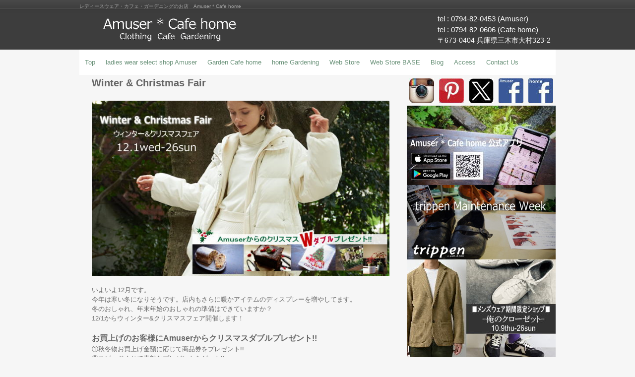

--- FILE ---
content_type: text/html
request_url: http://e-amuser.com/posts/amuser219.html
body_size: 3460
content:
<!DOCTYPE html>
<html lang="ja">
<head>
<meta charset="UTF-8">
<meta name="viewport" content="width=device-width, initial-scale=1">
<title>Winter & Christmas Fair | Amuser * Cafe home</title><!--[if lt IE 9]>
<script src="html5.js" type="text/javascript"></script>
<![endif]-->
<script type="text/javascript" src="../img/jquery.min.js"></script>
<link rel="stylesheet" type="text/css" media="all" href="../img/jquery.fs.boxer.css">
<script type="text/javascript" src="../img/jquery.fs.boxer.min.js"></script> <script type="text/javascript" src="../img/masonry.pkgd.min.js"></script> <script type="text/javascript" src="../img/imagesloaded.pkgd.min.js"></script> <script><!--
jQuery(function(){
var $container=jQuery('#grid-sp-item-gallery-1');
$container.imagesLoaded(function(){
$container.masonry({
itemSelector: '.item-gallery-item',
columnWidth: '.item-gallery-item',
transitionDuration: '0.4s'
});
});
});
jQuery(function() {
jQuery('.item-gallery-boxer').boxer({
});
});
--></script>
<link rel="stylesheet" type="text/css" href="../style.css">
<link rel="stylesheet" type="text/css" href="../style1.css">
<link rel="stylesheet" type="text/css" href="../style2.css">
<link rel="stylesheet" type="text/css" href="../style3.css">
<link rel="stylesheet" type="text/css" href="../style4.css">
<link rel="stylesheet" type="text/css" href="../style5.css"></head>
<body class="basic2" id="hpb-sp-20-0002-02">
<div id="page" class="site">
<header id="masthead" class="site-header sp-part-top sp-header2" role="banner">
<div id="masthead-inner" class="sp-part-top sp-header-inner">
<div id="sp-site-branding2-1" class="sp-part-top sp-site-branding2">
<h1 class="site-title sp-part-top sp-site-title" id=""><a href="../index.html">Amuser * Cafe home</a></h1>
<h2 class="site-description sp-part-top sp-catchphrase" id="">レディースウェア・カフェ・ガーデニングのお店　Amuser * Cafe home</h2>
<div class="extra sp-part-top sp-site-branding-extra" id="sp-site-branding-extra-1">
<p class="paragraph" style="text-align : left;"><span class="character" style="font-size : 1.5rem;text-align : left;">tel : 0794-82-0453 (Amuser)</span></p>
<p style="text-align : left;" class="paragraph"><span class="character" style="font-size : 1.5rem;">tel : 0794-82-0606 (Cafe home)</span></p>
<p class="paragraph" style="font-size : 1.4rem;text-align : left;">〒673-0404 兵庫県三木市大村323-2</p>
<p class="paragraph"> </p></div></div></div></header>
<div id="main" class="site-main sp-part-top sp-main">
<div id="contenthead" class="sp-part-top sp-content-header">
<nav id="sp-site-navigation-1" class="navigation-main button-menu sp-part-top sp-site-navigation horizontal" role="navigation">
<h1 class="menu-toggle">メニュー</h1>
<div class="screen-reader-text skip-link"><a title="コンテンツへスキップ" href="#content">コンテンツへスキップ</a></div>
<ul id="menu-mainnav">
  <li class="menu-item"><a href="../index.html">Top</a>
  <li class="menu-item"><a href="../amuser.html">ladies wear select shop Amuser</a>
  <li class="menu-item"><a href="../home.html">Garden Cafe home</a>
  <li class="menu-item"><a href="../gardening.html">home Gardening</a>
  <li class="menu-item"><a href="https://amuser.uplink-web004.com/">Web Store</a>
  <li class="menu-item"><a href="http://home2004.thebase.in/">Web Store BASE</a>
  <li class="menu-item"><a href="https://ameblo.jp/amuser-cafehome-official">Blog</a>
  <li class="menu-item"><a href="../access.html">Access</a>
  <li class="menu-item"><a href="../contact.html">Contact Us</a></ul></nav></div>
<div id="main-inner">
<div id="primary" class="content-area">
<div id="content" class="site-content sp-part-top sp-content page-amuser219" role="main">
<div id="sp-entry-content-137" class="hpb-viewtype-full hpb-posttype-amuser sp-part-top sp-wp-post-list">
<article>
<header class="entry-header">
<h1 class="entry-title">Winter &amp; Christmas Fair</h1></header>
<div class="entry-content sp-part-top sp-entry-content" id="sp-entry-content-137"><a style="display: block"><img id="sp-image-483" src="../img/image497.jpg" class="sp-part-top sp-image"></a><br>
<p class="paragraph">いよいよ12月です。<br>
今年は寒い冬になりそうです。店内もさらに暖かアイテムのディスプレーを増やしてます。<br>
冬のおしゃれ、年末年始のおしゃれの準備はできていますか？<br>
12/1からウィンター&#27;&amp;クリスマスフェア開催します！<br><br><b class="character" style="font-size : 1.6rem;">お買上げのお客様にAmuserからクリスマスダブルプレゼント!!</b><br>
①秋冬物お買上げ金額に応じて商品券をプレゼント!! <br>
②スピードくじで素敵なプレゼントをゲット!! <br>
※一部対象外品有 <br><br>
御来店お待ちしております！！</p><br><br><br></div>
<footer class="entry-meta"><span class="date">2021年11月29日</span></footer></article></div></div></div></div>
<div id="sidebar2" class="sp-part-top sp-sidebar">
<div id="sp-item-gallery-1" class="masonry sp-part-top sp-item-gallery">
<ul id="grid-sp-item-gallery-1">
  <li class="item-gallery-item">
  <div class="item-gallery-photo"><a class="item-gallery-link" href="https://www.instagram.com/green_cafe/" title="インスタグラム" target="_self"><img class="item-gallery-thumbnail" src="../il20241114175842/img/image.jpg" alt="インスタグラム"></a> </div>
  <li class="item-gallery-item">
  <div class="item-gallery-photo"><a class="item-gallery-link" href="https://jp.pinterest.com/GreenCafe2004/" title="ピンタレスト" target="_self"><img class="item-gallery-thumbnail" src="../il20241114175842/img/image1.jpg" alt="ピンタレスト"></a> </div>
  <li class="item-gallery-item">
  <div class="item-gallery-photo"><a class="item-gallery-link" href="https://x.com/green_cafe" title="エックス" target="_self"><img class="item-gallery-thumbnail" src="../il20241114175842/img/image2.jpg" alt="エックス"></a> </div>
  <li class="item-gallery-item">
  <div class="item-gallery-photo"><a class="item-gallery-link" href="https://www.facebook.com/Amuser1989/" title="Amuserフェイスブック" target="_self"><img class="item-gallery-thumbnail" src="../il20241114175842/img/image3.jpg" alt="Amuserフェイスブック"></a> </div>
  <li class="item-gallery-item">
  <div class="item-gallery-photo"><a class="item-gallery-link" href="https://www.facebook.com/Cafehome2004/" title="Cafe home フェイスブック" target="_self"><img class="item-gallery-thumbnail" src="../il20241114175842/img/image4.jpg" alt="Cafe home フェイスブック"></a> </div></ul></div><a style="display: block" href="../point.html" target="_self"><img id="sp-image-10" src="../img/hpb-app5.jpg" class="sp-part-top sp-image"></a><a style="display: block" href="../maintenance.html" target="_self"><img id="sp-image-11" src="../img/hpb-amuser-mente1.jpg" class="sp-part-top sp-image"></a><a style="display: block" href="../mens.html" target="_self"><img id="sp-image-12" src="../img/image696.jpg" class="sp-part-top sp-image"></a><a style="display: block" href="../denim.html" target="_self"><img id="sp-image-13" src="../img/hpb-amuser-denim2.jpg" class="sp-part-top sp-image"></a><a style="display: block" href="../otonafukuyoyaku.html" target="_self"><img id="sp-image-14" src="../img/hpb-amuser-otonafuku25aw3.jpg" class="sp-part-top sp-image"></a><a style="display: block" href="../ordertrippen.html" target="_self"><img id="sp-image-15" src="../img/image677.jpg" class="sp-part-top sp-image"></a><a style="display: block" href="../sdgs.html" target="_self"><img id="sp-image-16" src="../img/hpb-garden-sdgs8.jpg" class="sp-part-top sp-image"></a><a style="display: block" href="https://amuser.uplink-web004.com/" target="_blank"><img id="sp-image-17" src="../img/hpb-webstore1.jpg" alt="Amuser * Cafe home Web Store" class="sp-part-top sp-image"></a><a style="display: block" href="http://home2004.thebase.in/" target="_blank"><img id="sp-image-18" src="../img/hpb-webstore-base1.jpg" alt="home Web Store BASE" class="sp-part-top sp-image"></a><a style="display: block" href="../sns.html" target="_self"><img id="sp-image-19" src="../img/hpb-sns-staff.jpg" class="sp-part-top sp-image"></a><a style="display: block" href="../vegetable.html" target="_self"><img id="sp-image-20" src="../img/hpb-garden-vege2-2.jpg" alt="ベジ庭　お庭に素敵なベジタブルガーデンを作りましょう" class="sp-part-top sp-image"></a><a style="display: block" href="../circle.html"><img id="sp-image-21" src="../img/hpb-garden-circle2.jpg" alt="home Gardening Circle" class="sp-part-top sp-image"></a><a style="display: block" href="../fashionshow.html"><img id="sp-image-22" src="../img/hpb-show1-20ss.jpg" alt="カフェでスウィーツを楽しみながらのファッションショー" class="sp-part-top sp-image"></a><a style="display: block" href="amuserstyle_archive.html" target="_self"><img id="sp-image-23" src="../img/hpb-amuser-style02.jpg" class="sp-part-top sp-image"></a><a style="display: block" href="../shoe_mainte.html" target="_self"><img id="sp-image-24" src="../img/hpb-amuser-mainte-mowbray5.jpg" class="sp-part-top sp-image"></a><a style="display: block" href="../leather.html" target="_self"><img id="sp-image-25" src="../img/hpb-amuser-leather1.jpg" class="sp-part-top sp-image"></a><a style="display: block" href="../oishii.html" target="_self"><img id="sp-image-26" src="../img/hpb-oishii-ryokuin2019-2.jpg" alt="季節の会" class="sp-part-top sp-image"></a><a style="display: block" href="http://www.e-amuser.com/posts/item_archive.html" target="_self"><img id="sp-image-27" src="../img/hpb-pickup.jpg" class="sp-part-top sp-image"></a><a style="display: block" href="../eventarchive.html" target="_self"><img id="sp-image-28" src="../img/hpb-event-archive.jpg" class="sp-part-top sp-image"></a><a style="display: block" href="https://ameblo.jp/amuser-cafehome-official" target="_blank"><img id="sp-image-29" src="../img/hpb-blog5.jpg" alt="ブログ" class="sp-part-top sp-image"></a><a style="display: block" href="http://www.e-amuser.com/FormMail/magtouroku/FormMail.html" target="_blank"><img id="sp-image-30" src="../img/hpb-mailnews1.jpg" alt="メルマガ" class="sp-part-top sp-image"></a><a style="display: block" href="../point.html" target="_self"><img id="sp-image-31" src="../img/hpb-point1.jpg" alt="ポイントカード" class="sp-part-top sp-image"></a><div id="sp-html-src-1" class="sp-part-top sp-html-src"><div class="fb-page" data-href="https://www.facebook.com/facebook"
  data-width="380" data-hide-cover="false" data-show-facepile="false" 
  data-show-posts="false"></div></div>
<div id="sp-twitter-timeline-1" class="sp-part-top sp-twitter-timeline"><a class="twitter-timeline" data-widget-id="652681814897655808" href="https://twitter.com/green_cafe" data-chrome="transparent " data-tweet-limit="" data-theme="" data-link-color="" data-border-color="" width="300" height="300">@green_cafeさんのツイート</a><script>!function(d,s,id){var js,fjs=d.getElementsByTagName(s)[0],p=/^http:/.test(d.location)?'http':'https';if(!d.getElementById(id)){js=d.createElement(s);js.id=id;js.src=p+"://platform.twitter.com/widgets.js";fjs.parentNode.insertBefore(js,fjs);}}(document,"script","twitter-wjs");</script></div><a style="display: block" href="../recruit.html" target="_self"><img id="sp-image-32" src="../img/hpb-staff3.jpg" class="sp-part-top sp-image"></a><div id="sp-html-src-2" class="sp-part-top sp-html-src"><div class="fb-page" data-href="https://www.facebook.com/facebook"
  data-width="380" data-hide-cover="false" data-show-facepile="false" 
  data-show-posts="false"></div></div></div></div>
<footer id="colophon" class="site-footer sp-part-top sp-footer2" role="contentinfo">
<div id="colophon-inner" class="sp-part-top sp-footer-inner">
<nav id="sp-site-navigation-2" class="navigation-main sp-part-top sp-site-navigation minimal" role="navigation">
<h1 class="menu-toggle">メニュー</h1>
<div class="screen-reader-text skip-link"><a title="コンテンツへスキップ" href="#content">コンテンツへスキップ</a></div>
<ul id="menu-mainnav">
  <li class="menu-item"><a href="../privacy.html">プライバシーポリシー</a></ul></nav>
<div id="sp-block-container-4" class="sp-part-top sp-block-container">
<p class="paragraph" style="text-align : center;">Copyright &copy; Amuser * Cafe home, All rights reserved.</p></div></div></footer></div><script type="text/javascript" src="../navigation.js"></script></body></html>

--- FILE ---
content_type: text/css
request_url: http://e-amuser.com/style1.css
body_size: 10211
content:
#sp-entry-content-1 .hpb-more-entry, #sp-entry-content-10 .hpb-more-entry, #sp-entry-content-100 .hpb-more-entry, #sp-entry-content-101 .hpb-more-entry, #sp-entry-content-102 .hpb-more-entry, #sp-entry-content-103 .hpb-more-entry, #sp-entry-content-104 .hpb-more-entry, #sp-entry-content-105 .hpb-more-entry, #sp-entry-content-106 .hpb-more-entry, #sp-entry-content-107 .hpb-more-entry, #sp-entry-content-108 .hpb-more-entry, #sp-entry-content-109 .hpb-more-entry, #sp-entry-content-11 .hpb-more-entry, #sp-entry-content-110 .hpb-more-entry, #sp-entry-content-111 .hpb-more-entry, #sp-entry-content-112 .hpb-more-entry, #sp-entry-content-113 .hpb-more-entry, #sp-entry-content-114 .hpb-more-entry, #sp-entry-content-115 .hpb-more-entry, #sp-entry-content-116 .hpb-more-entry, #sp-entry-content-117 .hpb-more-entry, #sp-entry-content-118 .hpb-more-entry, #sp-entry-content-119 .hpb-more-entry, #sp-entry-content-12 .hpb-more-entry, #sp-entry-content-120 .hpb-more-entry, #sp-entry-content-121 .hpb-more-entry, #sp-entry-content-122 .hpb-more-entry, #sp-entry-content-123 .hpb-more-entry, #sp-entry-content-124 .hpb-more-entry, #sp-entry-content-125 .hpb-more-entry, #sp-entry-content-126 .hpb-more-entry, #sp-entry-content-127 .hpb-more-entry, #sp-entry-content-128 .hpb-more-entry, #sp-entry-content-129 .hpb-more-entry, #sp-entry-content-13 .hpb-more-entry, #sp-entry-content-130 .hpb-more-entry, #sp-entry-content-131 .hpb-more-entry, #sp-entry-content-132 .hpb-more-entry, #sp-entry-content-133 .hpb-more-entry, #sp-entry-content-134 .hpb-more-entry, #sp-entry-content-135 .hpb-more-entry, #sp-entry-content-136 .hpb-more-entry, #sp-entry-content-137 .hpb-more-entry, #sp-entry-content-138 .hpb-more-entry, #sp-entry-content-139 .hpb-more-entry, #sp-entry-content-14 .hpb-more-entry, #sp-entry-content-140 .hpb-more-entry, #sp-entry-content-141 .hpb-more-entry, #sp-entry-content-142 .hpb-more-entry, #sp-entry-content-143 .hpb-more-entry, #sp-entry-content-144 .hpb-more-entry, #sp-entry-content-145 .hpb-more-entry, #sp-entry-content-146 .hpb-more-entry, #sp-entry-content-147 .hpb-more-entry, #sp-entry-content-148 .hpb-more-entry, #sp-entry-content-149 .hpb-more-entry, #sp-entry-content-15 .hpb-more-entry, #sp-entry-content-150 .hpb-more-entry, #sp-entry-content-151 .hpb-more-entry, #sp-entry-content-152 .hpb-more-entry, #sp-entry-content-153 .hpb-more-entry, #sp-entry-content-154 .hpb-more-entry, #sp-entry-content-155 .hpb-more-entry, #sp-entry-content-156 .hpb-more-entry, #sp-entry-content-157 .hpb-more-entry, #sp-entry-content-158 .hpb-more-entry, #sp-entry-content-159 .hpb-more-entry, #sp-entry-content-16 .hpb-more-entry, #sp-entry-content-160 .hpb-more-entry, #sp-entry-content-161 .hpb-more-entry, #sp-entry-content-162 .hpb-more-entry, #sp-entry-content-163 .hpb-more-entry, #sp-entry-content-164 .hpb-more-entry, #sp-entry-content-165 .hpb-more-entry, #sp-entry-content-166 .hpb-more-entry, #sp-entry-content-167 .hpb-more-entry, #sp-entry-content-168 .hpb-more-entry, #sp-entry-content-169 .hpb-more-entry, #sp-entry-content-17 .hpb-more-entry, #sp-entry-content-170 .hpb-more-entry, #sp-entry-content-171 .hpb-more-entry, #sp-entry-content-172 .hpb-more-entry, #sp-entry-content-173 .hpb-more-entry, #sp-entry-content-174 .hpb-more-entry, #sp-entry-content-175 .hpb-more-entry, #sp-entry-content-176 .hpb-more-entry, #sp-entry-content-177 .hpb-more-entry, #sp-entry-content-178 .hpb-more-entry, #sp-entry-content-179 .hpb-more-entry, #sp-entry-content-18 .hpb-more-entry, #sp-entry-content-180 .hpb-more-entry, #sp-entry-content-181 .hpb-more-entry, #sp-entry-content-182 .hpb-more-entry, #sp-entry-content-183 .hpb-more-entry, #sp-entry-content-184 .hpb-more-entry, #sp-entry-content-185 .hpb-more-entry, #sp-entry-content-186 .hpb-more-entry, #sp-entry-content-187 .hpb-more-entry, #sp-entry-content-188 .hpb-more-entry, #sp-entry-content-189 .hpb-more-entry, #sp-entry-content-19 .hpb-more-entry, #sp-entry-content-190 .hpb-more-entry, #sp-entry-content-191 .hpb-more-entry, #sp-entry-content-192 .hpb-more-entry, #sp-entry-content-193 .hpb-more-entry, #sp-entry-content-194 .hpb-more-entry, #sp-entry-content-195 .hpb-more-entry, #sp-entry-content-196 .hpb-more-entry, #sp-entry-content-197 .hpb-more-entry, #sp-entry-content-198 .hpb-more-entry, #sp-entry-content-199 .hpb-more-entry, #sp-entry-content-2 .hpb-more-entry, #sp-entry-content-20 .hpb-more-entry, #sp-entry-content-200 .hpb-more-entry, #sp-entry-content-201 .hpb-more-entry, #sp-entry-content-202 .hpb-more-entry, #sp-entry-content-203 .hpb-more-entry, #sp-entry-content-204 .hpb-more-entry, #sp-entry-content-205 .hpb-more-entry, #sp-entry-content-206 .hpb-more-entry, #sp-entry-content-207 .hpb-more-entry, #sp-entry-content-208 .hpb-more-entry, #sp-entry-content-209 .hpb-more-entry, #sp-entry-content-21 .hpb-more-entry, #sp-entry-content-210 .hpb-more-entry, #sp-entry-content-211 .hpb-more-entry, #sp-entry-content-212 .hpb-more-entry, #sp-entry-content-213 .hpb-more-entry, #sp-entry-content-214 .hpb-more-entry, #sp-entry-content-215 .hpb-more-entry, #sp-entry-content-216 .hpb-more-entry, #sp-entry-content-217 .hpb-more-entry, #sp-entry-content-218 .hpb-more-entry, #sp-entry-content-219 .hpb-more-entry, #sp-entry-content-22 .hpb-more-entry, #sp-entry-content-220 .hpb-more-entry, #sp-entry-content-221 .hpb-more-entry, #sp-entry-content-222 .hpb-more-entry, #sp-entry-content-223 .hpb-more-entry, #sp-entry-content-224 .hpb-more-entry, #sp-entry-content-225 .hpb-more-entry, #sp-entry-content-226 .hpb-more-entry, #sp-entry-content-227 .hpb-more-entry, #sp-entry-content-228 .hpb-more-entry, #sp-entry-content-229 .hpb-more-entry, #sp-entry-content-23 .hpb-more-entry, #sp-entry-content-230 .hpb-more-entry, #sp-entry-content-231 .hpb-more-entry, #sp-entry-content-232 .hpb-more-entry, #sp-entry-content-233 .hpb-more-entry, #sp-entry-content-234 .hpb-more-entry, #sp-entry-content-235 .hpb-more-entry, #sp-entry-content-236 .hpb-more-entry, #sp-entry-content-237 .hpb-more-entry, #sp-entry-content-238 .hpb-more-entry, #sp-entry-content-239 .hpb-more-entry, #sp-entry-content-24 .hpb-more-entry, #sp-entry-content-240 .hpb-more-entry, #sp-entry-content-241 .hpb-more-entry, #sp-entry-content-242 .hpb-more-entry, #sp-entry-content-243 .hpb-more-entry, #sp-entry-content-244 .hpb-more-entry, #sp-entry-content-245 .hpb-more-entry, #sp-entry-content-246 .hpb-more-entry, #sp-entry-content-247 .hpb-more-entry, #sp-entry-content-248 .hpb-more-entry, #sp-entry-content-249 .hpb-more-entry, #sp-entry-content-25 .hpb-more-entry, #sp-entry-content-250 .hpb-more-entry, #sp-entry-content-251 .hpb-more-entry, #sp-entry-content-252 .hpb-more-entry, #sp-entry-content-253 .hpb-more-entry, #sp-entry-content-254 .hpb-more-entry, #sp-entry-content-255 .hpb-more-entry, #sp-entry-content-256 .hpb-more-entry, #sp-entry-content-257 .hpb-more-entry, #sp-entry-content-258 .hpb-more-entry, #sp-entry-content-259 .hpb-more-entry, #sp-entry-content-26 .hpb-more-entry, #sp-entry-content-260 .hpb-more-entry, #sp-entry-content-261 .hpb-more-entry, #sp-entry-content-262 .hpb-more-entry, #sp-entry-content-263 .hpb-more-entry, #sp-entry-content-264 .hpb-more-entry, #sp-entry-content-265 .hpb-more-entry, #sp-entry-content-266 .hpb-more-entry, #sp-entry-content-267 .hpb-more-entry, #sp-entry-content-268 .hpb-more-entry, #sp-entry-content-269 .hpb-more-entry, #sp-entry-content-27 .hpb-more-entry, #sp-entry-content-270 .hpb-more-entry, #sp-entry-content-271 .hpb-more-entry, #sp-entry-content-272 .hpb-more-entry, #sp-entry-content-273 .hpb-more-entry, #sp-entry-content-274 .hpb-more-entry, #sp-entry-content-275 .hpb-more-entry, #sp-entry-content-276 .hpb-more-entry, #sp-entry-content-277 .hpb-more-entry, #sp-entry-content-278 .hpb-more-entry, #sp-entry-content-279 .hpb-more-entry, #sp-entry-content-28 .hpb-more-entry, #sp-entry-content-280 .hpb-more-entry, #sp-entry-content-281 .hpb-more-entry, #sp-entry-content-282 .hpb-more-entry, #sp-entry-content-283 .hpb-more-entry, #sp-entry-content-284 .hpb-more-entry, #sp-entry-content-285 .hpb-more-entry, #sp-entry-content-286 .hpb-more-entry, #sp-entry-content-287 .hpb-more-entry, #sp-entry-content-288 .hpb-more-entry, #sp-entry-content-289 .hpb-more-entry, #sp-entry-content-29 .hpb-more-entry, #sp-entry-content-290 .hpb-more-entry, #sp-entry-content-291 .hpb-more-entry, #sp-entry-content-292 .hpb-more-entry, #sp-entry-content-293 .hpb-more-entry, #sp-entry-content-294 .hpb-more-entry, #sp-entry-content-295 .hpb-more-entry, #sp-entry-content-296 .hpb-more-entry, #sp-entry-content-297 .hpb-more-entry, #sp-entry-content-298 .hpb-more-entry, #sp-entry-content-299 .hpb-more-entry, #sp-entry-content-3 .hpb-more-entry, #sp-entry-content-30 .hpb-more-entry, #sp-entry-content-300 .hpb-more-entry, #sp-entry-content-301 .hpb-more-entry, #sp-entry-content-302 .hpb-more-entry, #sp-entry-content-303 .hpb-more-entry, #sp-entry-content-304 .hpb-more-entry, #sp-entry-content-305 .hpb-more-entry, #sp-entry-content-306 .hpb-more-entry, #sp-entry-content-307 .hpb-more-entry, #sp-entry-content-308 .hpb-more-entry, #sp-entry-content-309 .hpb-more-entry, #sp-entry-content-31 .hpb-more-entry, #sp-entry-content-310 .hpb-more-entry, #sp-entry-content-311 .hpb-more-entry, #sp-entry-content-312 .hpb-more-entry, #sp-entry-content-313 .hpb-more-entry, #sp-entry-content-314 .hpb-more-entry, #sp-entry-content-315 .hpb-more-entry, #sp-entry-content-316 .hpb-more-entry, #sp-entry-content-317 .hpb-more-entry, #sp-entry-content-318 .hpb-more-entry, #sp-entry-content-319 .hpb-more-entry, #sp-entry-content-32 .hpb-more-entry, #sp-entry-content-320 .hpb-more-entry, #sp-entry-content-321 .hpb-more-entry, #sp-entry-content-322 .hpb-more-entry, #sp-entry-content-323 .hpb-more-entry, #sp-entry-content-324 .hpb-more-entry, #sp-entry-content-325 .hpb-more-entry, #sp-entry-content-326 .hpb-more-entry, #sp-entry-content-327 .hpb-more-entry, #sp-entry-content-328 .hpb-more-entry, #sp-entry-content-329 .hpb-more-entry, #sp-entry-content-33 .hpb-more-entry, #sp-entry-content-330 .hpb-more-entry, #sp-entry-content-331 .hpb-more-entry, #sp-entry-content-332 .hpb-more-entry, #sp-entry-content-333 .hpb-more-entry, #sp-entry-content-334 .hpb-more-entry, #sp-entry-content-335 .hpb-more-entry, #sp-entry-content-336 .hpb-more-entry, #sp-entry-content-337 .hpb-more-entry, #sp-entry-content-338 .hpb-more-entry, #sp-entry-content-339 .hpb-more-entry, #sp-entry-content-34 .hpb-more-entry, #sp-entry-content-340 .hpb-more-entry, #sp-entry-content-341 .hpb-more-entry, #sp-entry-content-342 .hpb-more-entry, #sp-entry-content-343 .hpb-more-entry, #sp-entry-content-344 .hpb-more-entry, #sp-entry-content-345 .hpb-more-entry, #sp-entry-content-346 .hpb-more-entry, #sp-entry-content-347 .hpb-more-entry, #sp-entry-content-348 .hpb-more-entry, #sp-entry-content-349 .hpb-more-entry, #sp-entry-content-35 .hpb-more-entry, #sp-entry-content-350 .hpb-more-entry, #sp-entry-content-351 .hpb-more-entry, #sp-entry-content-352 .hpb-more-entry, #sp-entry-content-353 .hpb-more-entry, #sp-entry-content-354 .hpb-more-entry, #sp-entry-content-355 .hpb-more-entry, #sp-entry-content-356 .hpb-more-entry, #sp-entry-content-357 .hpb-more-entry, #sp-entry-content-358 .hpb-more-entry, #sp-entry-content-359 .hpb-more-entry, #sp-entry-content-36 .hpb-more-entry, #sp-entry-content-360 .hpb-more-entry, #sp-entry-content-361 .hpb-more-entry, #sp-entry-content-362 .hpb-more-entry, #sp-entry-content-363 .hpb-more-entry, #sp-entry-content-364 .hpb-more-entry, #sp-entry-content-365 .hpb-more-entry, #sp-entry-content-366 .hpb-more-entry, #sp-entry-content-367 .hpb-more-entry, #sp-entry-content-368 .hpb-more-entry, #sp-entry-content-369 .hpb-more-entry, #sp-entry-content-37 .hpb-more-entry, #sp-entry-content-370 .hpb-more-entry, #sp-entry-content-371 .hpb-more-entry, #sp-entry-content-372 .hpb-more-entry, #sp-entry-content-373 .hpb-more-entry, #sp-entry-content-374 .hpb-more-entry, #sp-entry-content-375 .hpb-more-entry, #sp-entry-content-376 .hpb-more-entry, #sp-entry-content-377 .hpb-more-entry, #sp-entry-content-378 .hpb-more-entry, #sp-entry-content-379 .hpb-more-entry, #sp-entry-content-38 .hpb-more-entry, #sp-entry-content-380 .hpb-more-entry, #sp-entry-content-381 .hpb-more-entry, #sp-entry-content-382 .hpb-more-entry, #sp-entry-content-383 .hpb-more-entry, #sp-entry-content-384 .hpb-more-entry, #sp-entry-content-385 .hpb-more-entry, #sp-entry-content-386 .hpb-more-entry, #sp-entry-content-387 .hpb-more-entry, #sp-entry-content-388 .hpb-more-entry, #sp-entry-content-389 .hpb-more-entry, #sp-entry-content-39 .hpb-more-entry, #sp-entry-content-390 .hpb-more-entry, #sp-entry-content-391 .hpb-more-entry, #sp-entry-content-392 .hpb-more-entry, #sp-entry-content-393 .hpb-more-entry, #sp-entry-content-394 .hpb-more-entry, #sp-entry-content-395 .hpb-more-entry, #sp-entry-content-396 .hpb-more-entry, #sp-entry-content-397 .hpb-more-entry, #sp-entry-content-398 .hpb-more-entry, #sp-entry-content-399 .hpb-more-entry, #sp-entry-content-4 .hpb-more-entry, #sp-entry-content-40 .hpb-more-entry, #sp-entry-content-400 .hpb-more-entry, #sp-entry-content-401 .hpb-more-entry, #sp-entry-content-402 .hpb-more-entry, #sp-entry-content-403 .hpb-more-entry, #sp-entry-content-404 .hpb-more-entry, #sp-entry-content-405 .hpb-more-entry, #sp-entry-content-406 .hpb-more-entry, #sp-entry-content-407 .hpb-more-entry, #sp-entry-content-408 .hpb-more-entry, #sp-entry-content-409 .hpb-more-entry, #sp-entry-content-41 .hpb-more-entry, #sp-entry-content-410 .hpb-more-entry, #sp-entry-content-411 .hpb-more-entry, #sp-entry-content-412 .hpb-more-entry, #sp-entry-content-413 .hpb-more-entry, #sp-entry-content-414 .hpb-more-entry, #sp-entry-content-415 .hpb-more-entry, #sp-entry-content-416 .hpb-more-entry, #sp-entry-content-417 .hpb-more-entry, #sp-entry-content-418 .hpb-more-entry, #sp-entry-content-419 .hpb-more-entry, #sp-entry-content-42 .hpb-more-entry, #sp-entry-content-420 .hpb-more-entry, #sp-entry-content-421 .hpb-more-entry, #sp-entry-content-422 .hpb-more-entry, #sp-entry-content-423 .hpb-more-entry, #sp-entry-content-424 .hpb-more-entry, #sp-entry-content-425 .hpb-more-entry, #sp-entry-content-426 .hpb-more-entry, #sp-entry-content-427 .hpb-more-entry, #sp-entry-content-428 .hpb-more-entry, #sp-entry-content-429 .hpb-more-entry, #sp-entry-content-43 .hpb-more-entry, #sp-entry-content-430 .hpb-more-entry, #sp-entry-content-431 .hpb-more-entry, #sp-entry-content-432 .hpb-more-entry, #sp-entry-content-433 .hpb-more-entry, #sp-entry-content-434 .hpb-more-entry, #sp-entry-content-435 .hpb-more-entry, #sp-entry-content-436 .hpb-more-entry, #sp-entry-content-437 .hpb-more-entry, #sp-entry-content-438 .hpb-more-entry, #sp-entry-content-439 .hpb-more-entry, #sp-entry-content-44 .hpb-more-entry, #sp-entry-content-440 .hpb-more-entry, #sp-entry-content-441 .hpb-more-entry, #sp-entry-content-442 .hpb-more-entry, #sp-entry-content-443 .hpb-more-entry, #sp-entry-content-444 .hpb-more-entry, #sp-entry-content-445 .hpb-more-entry, #sp-entry-content-446 .hpb-more-entry, #sp-entry-content-447 .hpb-more-entry, #sp-entry-content-448 .hpb-more-entry, #sp-entry-content-449 .hpb-more-entry, #sp-entry-content-45 .hpb-more-entry, #sp-entry-content-450 .hpb-more-entry, #sp-entry-content-451 .hpb-more-entry, #sp-entry-content-452 .hpb-more-entry, #sp-entry-content-453 .hpb-more-entry, #sp-entry-content-454 .hpb-more-entry, #sp-entry-content-455 .hpb-more-entry, #sp-entry-content-456 .hpb-more-entry, #sp-entry-content-457 .hpb-more-entry, #sp-entry-content-458 .hpb-more-entry, #sp-entry-content-459 .hpb-more-entry, #sp-entry-content-46 .hpb-more-entry, #sp-entry-content-460 .hpb-more-entry, #sp-entry-content-461 .hpb-more-entry, #sp-entry-content-462 .hpb-more-entry, #sp-entry-content-463 .hpb-more-entry, #sp-entry-content-464 .hpb-more-entry, #sp-entry-content-465 .hpb-more-entry, #sp-entry-content-466 .hpb-more-entry, #sp-entry-content-467 .hpb-more-entry, #sp-entry-content-468 .hpb-more-entry, #sp-entry-content-469 .hpb-more-entry, #sp-entry-content-47 .hpb-more-entry, #sp-entry-content-470 .hpb-more-entry, #sp-entry-content-471 .hpb-more-entry, #sp-entry-content-472 .hpb-more-entry, #sp-entry-content-473 .hpb-more-entry, #sp-entry-content-474 .hpb-more-entry, #sp-entry-content-475 .hpb-more-entry, #sp-entry-content-476 .hpb-more-entry, #sp-entry-content-477 .hpb-more-entry, #sp-entry-content-478 .hpb-more-entry, #sp-entry-content-479 .hpb-more-entry, #sp-entry-content-48 .hpb-more-entry, #sp-entry-content-480 .hpb-more-entry, #sp-entry-content-481 .hpb-more-entry, #sp-entry-content-482 .hpb-more-entry, #sp-entry-content-483 .hpb-more-entry, #sp-entry-content-484 .hpb-more-entry, #sp-entry-content-485 .hpb-more-entry, #sp-entry-content-486 .hpb-more-entry, #sp-entry-content-487 .hpb-more-entry, #sp-entry-content-488 .hpb-more-entry, #sp-entry-content-489 .hpb-more-entry, #sp-entry-content-49 .hpb-more-entry, #sp-entry-content-490 .hpb-more-entry, #sp-entry-content-491 .hpb-more-entry, #sp-entry-content-492 .hpb-more-entry, #sp-entry-content-493 .hpb-more-entry, #sp-entry-content-494 .hpb-more-entry, #sp-entry-content-495 .hpb-more-entry, #sp-entry-content-496 .hpb-more-entry, #sp-entry-content-497 .hpb-more-entry, #sp-entry-content-498 .hpb-more-entry, #sp-entry-content-499 .hpb-more-entry, #sp-entry-content-5 .hpb-more-entry, #sp-entry-content-50 .hpb-more-entry, #sp-entry-content-500 .hpb-more-entry, #sp-entry-content-501 .hpb-more-entry, #sp-entry-content-502 .hpb-more-entry, #sp-entry-content-503 .hpb-more-entry, #sp-entry-content-504 .hpb-more-entry, #sp-entry-content-505 .hpb-more-entry, #sp-entry-content-506 .hpb-more-entry, #sp-entry-content-507 .hpb-more-entry, #sp-entry-content-508 .hpb-more-entry, #sp-entry-content-509 .hpb-more-entry, #sp-entry-content-51 .hpb-more-entry, #sp-entry-content-510 .hpb-more-entry, #sp-entry-content-511 .hpb-more-entry, #sp-entry-content-512 .hpb-more-entry, #sp-entry-content-513 .hpb-more-entry, #sp-entry-content-514 .hpb-more-entry, #sp-entry-content-515 .hpb-more-entry, #sp-entry-content-516 .hpb-more-entry, #sp-entry-content-517 .hpb-more-entry, #sp-entry-content-518 .hpb-more-entry, #sp-entry-content-519 .hpb-more-entry, #sp-entry-content-52 .hpb-more-entry, #sp-entry-content-520 .hpb-more-entry, #sp-entry-content-521 .hpb-more-entry, #sp-entry-content-522 .hpb-more-entry, #sp-entry-content-523 .hpb-more-entry, #sp-entry-content-524 .hpb-more-entry, #sp-entry-content-525 .hpb-more-entry, #sp-entry-content-526 .hpb-more-entry, #sp-entry-content-527 .hpb-more-entry, #sp-entry-content-528 .hpb-more-entry, #sp-entry-content-529 .hpb-more-entry, #sp-entry-content-53 .hpb-more-entry, #sp-entry-content-530 .hpb-more-entry, #sp-entry-content-531 .hpb-more-entry, #sp-entry-content-532 .hpb-more-entry, #sp-entry-content-533 .hpb-more-entry, #sp-entry-content-534 .hpb-more-entry, #sp-entry-content-535 .hpb-more-entry, #sp-entry-content-536 .hpb-more-entry, #sp-entry-content-537 .hpb-more-entry, #sp-entry-content-538 .hpb-more-entry, #sp-entry-content-539 .hpb-more-entry, #sp-entry-content-54 .hpb-more-entry, #sp-entry-content-540 .hpb-more-entry, #sp-entry-content-541 .hpb-more-entry, #sp-entry-content-542 .hpb-more-entry, #sp-entry-content-543 .hpb-more-entry, #sp-entry-content-544 .hpb-more-entry, #sp-entry-content-545 .hpb-more-entry, #sp-entry-content-546 .hpb-more-entry, #sp-entry-content-547 .hpb-more-entry, #sp-entry-content-548 .hpb-more-entry, #sp-entry-content-549 .hpb-more-entry, #sp-entry-content-55 .hpb-more-entry, #sp-entry-content-550 .hpb-more-entry, #sp-entry-content-551 .hpb-more-entry, #sp-entry-content-552 .hpb-more-entry, #sp-entry-content-56 .hpb-more-entry, #sp-entry-content-57 .hpb-more-entry, #sp-entry-content-58 .hpb-more-entry, #sp-entry-content-59 .hpb-more-entry, #sp-entry-content-6 .hpb-more-entry, #sp-entry-content-60 .hpb-more-entry, #sp-entry-content-61 .hpb-more-entry, #sp-entry-content-62 .hpb-more-entry, #sp-entry-content-63 .hpb-more-entry, #sp-entry-content-64 .hpb-more-entry, #sp-entry-content-65 .hpb-more-entry, #sp-entry-content-66 .hpb-more-entry, #sp-entry-content-67 .hpb-more-entry, #sp-entry-content-68 .hpb-more-entry, #sp-entry-content-69 .hpb-more-entry, #sp-entry-content-7 .hpb-more-entry, #sp-entry-content-70 .hpb-more-entry, #sp-entry-content-71 .hpb-more-entry, #sp-entry-content-72 .hpb-more-entry, #sp-entry-content-73 .hpb-more-entry, #sp-entry-content-74 .hpb-more-entry, #sp-entry-content-75 .hpb-more-entry, #sp-entry-content-76 .hpb-more-entry, #sp-entry-content-77 .hpb-more-entry, #sp-entry-content-78 .hpb-more-entry, #sp-entry-content-79 .hpb-more-entry, #sp-entry-content-8 .hpb-more-entry, #sp-entry-content-80 .hpb-more-entry, #sp-entry-content-81 .hpb-more-entry, #sp-entry-content-82 .hpb-more-entry, #sp-entry-content-83 .hpb-more-entry, #sp-entry-content-84 .hpb-more-entry, #sp-entry-content-85 .hpb-more-entry, #sp-entry-content-86 .hpb-more-entry, #sp-entry-content-87 .hpb-more-entry, #sp-entry-content-88 .hpb-more-entry, #sp-entry-content-89 .hpb-more-entry, #sp-entry-content-9 .hpb-more-entry, #sp-entry-content-90 .hpb-more-entry, #sp-entry-content-91 .hpb-more-entry, #sp-entry-content-92 .hpb-more-entry, #sp-entry-content-93 .hpb-more-entry, #sp-entry-content-94 .hpb-more-entry, #sp-entry-content-95 .hpb-more-entry, #sp-entry-content-96 .hpb-more-entry, #sp-entry-content-97 .hpb-more-entry, #sp-entry-content-98 .hpb-more-entry, #sp-entry-content-99 .hpb-more-entry, #sp-wp-post-list-1 .hpb-more-entry, #sp-wp-post-list-10 .hpb-more-entry, #sp-wp-post-list-11 .hpb-more-entry, #sp-wp-post-list-12 .hpb-more-entry, #sp-wp-post-list-13 .hpb-more-entry, #sp-wp-post-list-14 .hpb-more-entry, #sp-wp-post-list-15 .hpb-more-entry, #sp-wp-post-list-16 .hpb-more-entry, #sp-wp-post-list-17 .hpb-more-entry, #sp-wp-post-list-18 .hpb-more-entry, #sp-wp-post-list-19 .hpb-more-entry, #sp-wp-post-list-2 .hpb-more-entry, #sp-wp-post-list-20 .hpb-more-entry, #sp-wp-post-list-21 .hpb-more-entry, #sp-wp-post-list-22 .hpb-more-entry, #sp-wp-post-list-23 .hpb-more-entry, #sp-wp-post-list-24 .hpb-more-entry, #sp-wp-post-list-25 .hpb-more-entry, #sp-wp-post-list-26 .hpb-more-entry, #sp-wp-post-list-27 .hpb-more-entry, #sp-wp-post-list-28 .hpb-more-entry, #sp-wp-post-list-29 .hpb-more-entry, #sp-wp-post-list-3 .hpb-more-entry, #sp-wp-post-list-30 .hpb-more-entry, #sp-wp-post-list-31 .hpb-more-entry, #sp-wp-post-list-32 .hpb-more-entry, #sp-wp-post-list-33 .hpb-more-entry, #sp-wp-post-list-6 .hpb-more-entry, #sp-wp-post-list-8 .hpb-more-entry, #sp-wp-post-list-9 .hpb-more-entry{
  text-align : right;
}

#sp-entry-content-1 .hpb-more-entry > a, #sp-entry-content-10 .hpb-more-entry > a, #sp-entry-content-100 .hpb-more-entry > a, #sp-entry-content-101 .hpb-more-entry > a, #sp-entry-content-102 .hpb-more-entry > a, #sp-entry-content-103 .hpb-more-entry > a, #sp-entry-content-104 .hpb-more-entry > a, #sp-entry-content-105 .hpb-more-entry > a, #sp-entry-content-106 .hpb-more-entry > a, #sp-entry-content-107 .hpb-more-entry > a, #sp-entry-content-108 .hpb-more-entry > a, #sp-entry-content-109 .hpb-more-entry > a, #sp-entry-content-11 .hpb-more-entry > a, #sp-entry-content-110 .hpb-more-entry > a, #sp-entry-content-111 .hpb-more-entry > a, #sp-entry-content-112 .hpb-more-entry > a, #sp-entry-content-113 .hpb-more-entry > a, #sp-entry-content-114 .hpb-more-entry > a, #sp-entry-content-115 .hpb-more-entry > a, #sp-entry-content-116 .hpb-more-entry > a, #sp-entry-content-117 .hpb-more-entry > a, #sp-entry-content-118 .hpb-more-entry > a, #sp-entry-content-119 .hpb-more-entry > a, #sp-entry-content-12 .hpb-more-entry > a, #sp-entry-content-120 .hpb-more-entry > a, #sp-entry-content-121 .hpb-more-entry > a, #sp-entry-content-122 .hpb-more-entry > a, #sp-entry-content-123 .hpb-more-entry > a, #sp-entry-content-124 .hpb-more-entry > a, #sp-entry-content-125 .hpb-more-entry > a, #sp-entry-content-126 .hpb-more-entry > a, #sp-entry-content-127 .hpb-more-entry > a, #sp-entry-content-128 .hpb-more-entry > a, #sp-entry-content-129 .hpb-more-entry > a, #sp-entry-content-13 .hpb-more-entry > a, #sp-entry-content-130 .hpb-more-entry > a, #sp-entry-content-131 .hpb-more-entry > a, #sp-entry-content-132 .hpb-more-entry > a, #sp-entry-content-133 .hpb-more-entry > a, #sp-entry-content-134 .hpb-more-entry > a, #sp-entry-content-135 .hpb-more-entry > a, #sp-entry-content-136 .hpb-more-entry > a, #sp-entry-content-137 .hpb-more-entry > a, #sp-entry-content-138 .hpb-more-entry > a, #sp-entry-content-139 .hpb-more-entry > a, #sp-entry-content-14 .hpb-more-entry > a, #sp-entry-content-140 .hpb-more-entry > a, #sp-entry-content-141 .hpb-more-entry > a, #sp-entry-content-142 .hpb-more-entry > a, #sp-entry-content-143 .hpb-more-entry > a, #sp-entry-content-144 .hpb-more-entry > a, #sp-entry-content-145 .hpb-more-entry > a, #sp-entry-content-146 .hpb-more-entry > a, #sp-entry-content-147 .hpb-more-entry > a, #sp-entry-content-148 .hpb-more-entry > a, #sp-entry-content-149 .hpb-more-entry > a, #sp-entry-content-15 .hpb-more-entry > a, #sp-entry-content-150 .hpb-more-entry > a, #sp-entry-content-151 .hpb-more-entry > a, #sp-entry-content-152 .hpb-more-entry > a, #sp-entry-content-153 .hpb-more-entry > a, #sp-entry-content-154 .hpb-more-entry > a, #sp-entry-content-155 .hpb-more-entry > a, #sp-entry-content-156 .hpb-more-entry > a, #sp-entry-content-157 .hpb-more-entry > a, #sp-entry-content-158 .hpb-more-entry > a, #sp-entry-content-159 .hpb-more-entry > a, #sp-entry-content-16 .hpb-more-entry > a, #sp-entry-content-160 .hpb-more-entry > a, #sp-entry-content-161 .hpb-more-entry > a, #sp-entry-content-162 .hpb-more-entry > a, #sp-entry-content-163 .hpb-more-entry > a, #sp-entry-content-164 .hpb-more-entry > a, #sp-entry-content-165 .hpb-more-entry > a, #sp-entry-content-166 .hpb-more-entry > a, #sp-entry-content-167 .hpb-more-entry > a, #sp-entry-content-168 .hpb-more-entry > a, #sp-entry-content-169 .hpb-more-entry > a, #sp-entry-content-17 .hpb-more-entry > a, #sp-entry-content-170 .hpb-more-entry > a, #sp-entry-content-171 .hpb-more-entry > a, #sp-entry-content-172 .hpb-more-entry > a, #sp-entry-content-173 .hpb-more-entry > a, #sp-entry-content-174 .hpb-more-entry > a, #sp-entry-content-175 .hpb-more-entry > a, #sp-entry-content-176 .hpb-more-entry > a, #sp-entry-content-177 .hpb-more-entry > a, #sp-entry-content-178 .hpb-more-entry > a, #sp-entry-content-179 .hpb-more-entry > a, #sp-entry-content-18 .hpb-more-entry > a, #sp-entry-content-180 .hpb-more-entry > a, #sp-entry-content-181 .hpb-more-entry > a, #sp-entry-content-182 .hpb-more-entry > a, #sp-entry-content-183 .hpb-more-entry > a, #sp-entry-content-184 .hpb-more-entry > a, #sp-entry-content-185 .hpb-more-entry > a, #sp-entry-content-186 .hpb-more-entry > a, #sp-entry-content-187 .hpb-more-entry > a, #sp-entry-content-188 .hpb-more-entry > a, #sp-entry-content-189 .hpb-more-entry > a, #sp-entry-content-19 .hpb-more-entry > a, #sp-entry-content-190 .hpb-more-entry > a, #sp-entry-content-191 .hpb-more-entry > a, #sp-entry-content-192 .hpb-more-entry > a, #sp-entry-content-193 .hpb-more-entry > a, #sp-entry-content-194 .hpb-more-entry > a, #sp-entry-content-195 .hpb-more-entry > a, #sp-entry-content-196 .hpb-more-entry > a, #sp-entry-content-197 .hpb-more-entry > a, #sp-entry-content-198 .hpb-more-entry > a, #sp-entry-content-199 .hpb-more-entry > a, #sp-entry-content-2 .hpb-more-entry > a, #sp-entry-content-20 .hpb-more-entry > a, #sp-entry-content-200 .hpb-more-entry > a, #sp-entry-content-201 .hpb-more-entry > a, #sp-entry-content-202 .hpb-more-entry > a, #sp-entry-content-203 .hpb-more-entry > a, #sp-entry-content-204 .hpb-more-entry > a, #sp-entry-content-205 .hpb-more-entry > a, #sp-entry-content-206 .hpb-more-entry > a, #sp-entry-content-207 .hpb-more-entry > a, #sp-entry-content-208 .hpb-more-entry > a, #sp-entry-content-209 .hpb-more-entry > a, #sp-entry-content-21 .hpb-more-entry > a, #sp-entry-content-210 .hpb-more-entry > a, #sp-entry-content-211 .hpb-more-entry > a, #sp-entry-content-212 .hpb-more-entry > a, #sp-entry-content-213 .hpb-more-entry > a, #sp-entry-content-214 .hpb-more-entry > a, #sp-entry-content-215 .hpb-more-entry > a, #sp-entry-content-216 .hpb-more-entry > a, #sp-entry-content-217 .hpb-more-entry > a, #sp-entry-content-218 .hpb-more-entry > a, #sp-entry-content-219 .hpb-more-entry > a, #sp-entry-content-22 .hpb-more-entry > a, #sp-entry-content-220 .hpb-more-entry > a, #sp-entry-content-221 .hpb-more-entry > a, #sp-entry-content-222 .hpb-more-entry > a, #sp-entry-content-223 .hpb-more-entry > a, #sp-entry-content-224 .hpb-more-entry > a, #sp-entry-content-225 .hpb-more-entry > a, #sp-entry-content-226 .hpb-more-entry > a, #sp-entry-content-227 .hpb-more-entry > a, #sp-entry-content-228 .hpb-more-entry > a, #sp-entry-content-229 .hpb-more-entry > a, #sp-entry-content-23 .hpb-more-entry > a, #sp-entry-content-230 .hpb-more-entry > a, #sp-entry-content-231 .hpb-more-entry > a, #sp-entry-content-232 .hpb-more-entry > a, #sp-entry-content-233 .hpb-more-entry > a, #sp-entry-content-234 .hpb-more-entry > a, #sp-entry-content-235 .hpb-more-entry > a, #sp-entry-content-236 .hpb-more-entry > a, #sp-entry-content-237 .hpb-more-entry > a, #sp-entry-content-238 .hpb-more-entry > a, #sp-entry-content-239 .hpb-more-entry > a, #sp-entry-content-24 .hpb-more-entry > a, #sp-entry-content-240 .hpb-more-entry > a, #sp-entry-content-241 .hpb-more-entry > a, #sp-entry-content-242 .hpb-more-entry > a, #sp-entry-content-243 .hpb-more-entry > a, #sp-entry-content-244 .hpb-more-entry > a, #sp-entry-content-245 .hpb-more-entry > a, #sp-entry-content-246 .hpb-more-entry > a, #sp-entry-content-247 .hpb-more-entry > a, #sp-entry-content-248 .hpb-more-entry > a, #sp-entry-content-249 .hpb-more-entry > a, #sp-entry-content-25 .hpb-more-entry > a, #sp-entry-content-250 .hpb-more-entry > a, #sp-entry-content-251 .hpb-more-entry > a, #sp-entry-content-252 .hpb-more-entry > a, #sp-entry-content-253 .hpb-more-entry > a, #sp-entry-content-254 .hpb-more-entry > a, #sp-entry-content-255 .hpb-more-entry > a, #sp-entry-content-256 .hpb-more-entry > a, #sp-entry-content-257 .hpb-more-entry > a, #sp-entry-content-258 .hpb-more-entry > a, #sp-entry-content-259 .hpb-more-entry > a, #sp-entry-content-26 .hpb-more-entry > a, #sp-entry-content-260 .hpb-more-entry > a, #sp-entry-content-261 .hpb-more-entry > a, #sp-entry-content-262 .hpb-more-entry > a, #sp-entry-content-263 .hpb-more-entry > a, #sp-entry-content-264 .hpb-more-entry > a, #sp-entry-content-265 .hpb-more-entry > a, #sp-entry-content-266 .hpb-more-entry > a, #sp-entry-content-267 .hpb-more-entry > a, #sp-entry-content-268 .hpb-more-entry > a, #sp-entry-content-269 .hpb-more-entry > a, #sp-entry-content-27 .hpb-more-entry > a, #sp-entry-content-270 .hpb-more-entry > a, #sp-entry-content-271 .hpb-more-entry > a, #sp-entry-content-272 .hpb-more-entry > a, #sp-entry-content-273 .hpb-more-entry > a, #sp-entry-content-274 .hpb-more-entry > a, #sp-entry-content-275 .hpb-more-entry > a, #sp-entry-content-276 .hpb-more-entry > a, #sp-entry-content-277 .hpb-more-entry > a, #sp-entry-content-278 .hpb-more-entry > a, #sp-entry-content-279 .hpb-more-entry > a, #sp-entry-content-28 .hpb-more-entry > a, #sp-entry-content-280 .hpb-more-entry > a, #sp-entry-content-281 .hpb-more-entry > a, #sp-entry-content-282 .hpb-more-entry > a, #sp-entry-content-283 .hpb-more-entry > a, #sp-entry-content-284 .hpb-more-entry > a, #sp-entry-content-285 .hpb-more-entry > a, #sp-entry-content-286 .hpb-more-entry > a, #sp-entry-content-287 .hpb-more-entry > a, #sp-entry-content-288 .hpb-more-entry > a, #sp-entry-content-289 .hpb-more-entry > a, #sp-entry-content-29 .hpb-more-entry > a, #sp-entry-content-290 .hpb-more-entry > a, #sp-entry-content-291 .hpb-more-entry > a, #sp-entry-content-292 .hpb-more-entry > a, #sp-entry-content-293 .hpb-more-entry > a, #sp-entry-content-294 .hpb-more-entry > a, #sp-entry-content-295 .hpb-more-entry > a, #sp-entry-content-296 .hpb-more-entry > a, #sp-entry-content-297 .hpb-more-entry > a, #sp-entry-content-298 .hpb-more-entry > a, #sp-entry-content-299 .hpb-more-entry > a, #sp-entry-content-3 .hpb-more-entry > a, #sp-entry-content-30 .hpb-more-entry > a, #sp-entry-content-300 .hpb-more-entry > a, #sp-entry-content-301 .hpb-more-entry > a, #sp-entry-content-302 .hpb-more-entry > a, #sp-entry-content-303 .hpb-more-entry > a, #sp-entry-content-304 .hpb-more-entry > a, #sp-entry-content-305 .hpb-more-entry > a, #sp-entry-content-306 .hpb-more-entry > a, #sp-entry-content-307 .hpb-more-entry > a, #sp-entry-content-308 .hpb-more-entry > a, #sp-entry-content-309 .hpb-more-entry > a, #sp-entry-content-31 .hpb-more-entry > a, #sp-entry-content-310 .hpb-more-entry > a, #sp-entry-content-311 .hpb-more-entry > a, #sp-entry-content-312 .hpb-more-entry > a, #sp-entry-content-313 .hpb-more-entry > a, #sp-entry-content-314 .hpb-more-entry > a, #sp-entry-content-315 .hpb-more-entry > a, #sp-entry-content-316 .hpb-more-entry > a, #sp-entry-content-317 .hpb-more-entry > a, #sp-entry-content-318 .hpb-more-entry > a, #sp-entry-content-319 .hpb-more-entry > a, #sp-entry-content-32 .hpb-more-entry > a, #sp-entry-content-320 .hpb-more-entry > a, #sp-entry-content-321 .hpb-more-entry > a, #sp-entry-content-322 .hpb-more-entry > a, #sp-entry-content-323 .hpb-more-entry > a, #sp-entry-content-324 .hpb-more-entry > a, #sp-entry-content-325 .hpb-more-entry > a, #sp-entry-content-326 .hpb-more-entry > a, #sp-entry-content-327 .hpb-more-entry > a, #sp-entry-content-328 .hpb-more-entry > a, #sp-entry-content-329 .hpb-more-entry > a, #sp-entry-content-33 .hpb-more-entry > a, #sp-entry-content-330 .hpb-more-entry > a, #sp-entry-content-331 .hpb-more-entry > a, #sp-entry-content-332 .hpb-more-entry > a, #sp-entry-content-333 .hpb-more-entry > a, #sp-entry-content-334 .hpb-more-entry > a, #sp-entry-content-335 .hpb-more-entry > a, #sp-entry-content-336 .hpb-more-entry > a, #sp-entry-content-337 .hpb-more-entry > a, #sp-entry-content-338 .hpb-more-entry > a, #sp-entry-content-339 .hpb-more-entry > a, #sp-entry-content-34 .hpb-more-entry > a, #sp-entry-content-340 .hpb-more-entry > a, #sp-entry-content-341 .hpb-more-entry > a, #sp-entry-content-342 .hpb-more-entry > a, #sp-entry-content-343 .hpb-more-entry > a, #sp-entry-content-344 .hpb-more-entry > a, #sp-entry-content-345 .hpb-more-entry > a, #sp-entry-content-346 .hpb-more-entry > a, #sp-entry-content-347 .hpb-more-entry > a, #sp-entry-content-348 .hpb-more-entry > a, #sp-entry-content-349 .hpb-more-entry > a, #sp-entry-content-35 .hpb-more-entry > a, #sp-entry-content-350 .hpb-more-entry > a, #sp-entry-content-351 .hpb-more-entry > a, #sp-entry-content-352 .hpb-more-entry > a, #sp-entry-content-353 .hpb-more-entry > a, #sp-entry-content-354 .hpb-more-entry > a, #sp-entry-content-355 .hpb-more-entry > a, #sp-entry-content-356 .hpb-more-entry > a, #sp-entry-content-357 .hpb-more-entry > a, #sp-entry-content-358 .hpb-more-entry > a, #sp-entry-content-359 .hpb-more-entry > a, #sp-entry-content-36 .hpb-more-entry > a, #sp-entry-content-360 .hpb-more-entry > a, #sp-entry-content-361 .hpb-more-entry > a, #sp-entry-content-362 .hpb-more-entry > a, #sp-entry-content-363 .hpb-more-entry > a, #sp-entry-content-364 .hpb-more-entry > a, #sp-entry-content-365 .hpb-more-entry > a, #sp-entry-content-366 .hpb-more-entry > a, #sp-entry-content-367 .hpb-more-entry > a, #sp-entry-content-368 .hpb-more-entry > a, #sp-entry-content-369 .hpb-more-entry > a, #sp-entry-content-37 .hpb-more-entry > a, #sp-entry-content-370 .hpb-more-entry > a, #sp-entry-content-371 .hpb-more-entry > a, #sp-entry-content-372 .hpb-more-entry > a, #sp-entry-content-373 .hpb-more-entry > a, #sp-entry-content-374 .hpb-more-entry > a, #sp-entry-content-375 .hpb-more-entry > a, #sp-entry-content-376 .hpb-more-entry > a, #sp-entry-content-377 .hpb-more-entry > a, #sp-entry-content-378 .hpb-more-entry > a, #sp-entry-content-379 .hpb-more-entry > a, #sp-entry-content-38 .hpb-more-entry > a, #sp-entry-content-380 .hpb-more-entry > a, #sp-entry-content-381 .hpb-more-entry > a, #sp-entry-content-382 .hpb-more-entry > a, #sp-entry-content-383 .hpb-more-entry > a, #sp-entry-content-384 .hpb-more-entry > a, #sp-entry-content-385 .hpb-more-entry > a, #sp-entry-content-386 .hpb-more-entry > a, #sp-entry-content-387 .hpb-more-entry > a, #sp-entry-content-388 .hpb-more-entry > a, #sp-entry-content-389 .hpb-more-entry > a, #sp-entry-content-39 .hpb-more-entry > a, #sp-entry-content-390 .hpb-more-entry > a, #sp-entry-content-391 .hpb-more-entry > a, #sp-entry-content-392 .hpb-more-entry > a, #sp-entry-content-393 .hpb-more-entry > a, #sp-entry-content-394 .hpb-more-entry > a, #sp-entry-content-395 .hpb-more-entry > a, #sp-entry-content-396 .hpb-more-entry > a, #sp-entry-content-397 .hpb-more-entry > a, #sp-entry-content-398 .hpb-more-entry > a, #sp-entry-content-399 .hpb-more-entry > a, #sp-entry-content-4 .hpb-more-entry > a, #sp-entry-content-40 .hpb-more-entry > a, #sp-entry-content-400 .hpb-more-entry > a, #sp-entry-content-401 .hpb-more-entry > a, #sp-entry-content-402 .hpb-more-entry > a, #sp-entry-content-403 .hpb-more-entry > a, #sp-entry-content-404 .hpb-more-entry > a, #sp-entry-content-405 .hpb-more-entry > a, #sp-entry-content-406 .hpb-more-entry > a, #sp-entry-content-407 .hpb-more-entry > a, #sp-entry-content-408 .hpb-more-entry > a, #sp-entry-content-409 .hpb-more-entry > a, #sp-entry-content-41 .hpb-more-entry > a, #sp-entry-content-410 .hpb-more-entry > a, #sp-entry-content-411 .hpb-more-entry > a, #sp-entry-content-412 .hpb-more-entry > a, #sp-entry-content-413 .hpb-more-entry > a, #sp-entry-content-414 .hpb-more-entry > a, #sp-entry-content-415 .hpb-more-entry > a, #sp-entry-content-416 .hpb-more-entry > a, #sp-entry-content-417 .hpb-more-entry > a, #sp-entry-content-418 .hpb-more-entry > a, #sp-entry-content-419 .hpb-more-entry > a, #sp-entry-content-42 .hpb-more-entry > a, #sp-entry-content-420 .hpb-more-entry > a, #sp-entry-content-421 .hpb-more-entry > a, #sp-entry-content-422 .hpb-more-entry > a, #sp-entry-content-423 .hpb-more-entry > a, #sp-entry-content-424 .hpb-more-entry > a, #sp-entry-content-425 .hpb-more-entry > a, #sp-entry-content-426 .hpb-more-entry > a, #sp-entry-content-427 .hpb-more-entry > a, #sp-entry-content-428 .hpb-more-entry > a, #sp-entry-content-429 .hpb-more-entry > a, #sp-entry-content-43 .hpb-more-entry > a, #sp-entry-content-430 .hpb-more-entry > a, #sp-entry-content-431 .hpb-more-entry > a, #sp-entry-content-432 .hpb-more-entry > a, #sp-entry-content-433 .hpb-more-entry > a, #sp-entry-content-434 .hpb-more-entry > a, #sp-entry-content-435 .hpb-more-entry > a, #sp-entry-content-436 .hpb-more-entry > a, #sp-entry-content-437 .hpb-more-entry > a, #sp-entry-content-438 .hpb-more-entry > a, #sp-entry-content-439 .hpb-more-entry > a, #sp-entry-content-44 .hpb-more-entry > a, #sp-entry-content-440 .hpb-more-entry > a, #sp-entry-content-441 .hpb-more-entry > a, #sp-entry-content-442 .hpb-more-entry > a, #sp-entry-content-443 .hpb-more-entry > a, #sp-entry-content-444 .hpb-more-entry > a, #sp-entry-content-445 .hpb-more-entry > a, #sp-entry-content-446 .hpb-more-entry > a, #sp-entry-content-447 .hpb-more-entry > a, #sp-entry-content-448 .hpb-more-entry > a, #sp-entry-content-449 .hpb-more-entry > a, #sp-entry-content-45 .hpb-more-entry > a, #sp-entry-content-450 .hpb-more-entry > a, #sp-entry-content-451 .hpb-more-entry > a, #sp-entry-content-452 .hpb-more-entry > a, #sp-entry-content-453 .hpb-more-entry > a, #sp-entry-content-454 .hpb-more-entry > a, #sp-entry-content-455 .hpb-more-entry > a, #sp-entry-content-456 .hpb-more-entry > a, #sp-entry-content-457 .hpb-more-entry > a, #sp-entry-content-458 .hpb-more-entry > a, #sp-entry-content-459 .hpb-more-entry > a, #sp-entry-content-46 .hpb-more-entry > a, #sp-entry-content-460 .hpb-more-entry > a, #sp-entry-content-461 .hpb-more-entry > a, #sp-entry-content-462 .hpb-more-entry > a, #sp-entry-content-463 .hpb-more-entry > a, #sp-entry-content-464 .hpb-more-entry > a, #sp-entry-content-465 .hpb-more-entry > a, #sp-entry-content-466 .hpb-more-entry > a, #sp-entry-content-467 .hpb-more-entry > a, #sp-entry-content-468 .hpb-more-entry > a, #sp-entry-content-469 .hpb-more-entry > a, #sp-entry-content-47 .hpb-more-entry > a, #sp-entry-content-470 .hpb-more-entry > a, #sp-entry-content-471 .hpb-more-entry > a, #sp-entry-content-472 .hpb-more-entry > a, #sp-entry-content-473 .hpb-more-entry > a, #sp-entry-content-474 .hpb-more-entry > a, #sp-entry-content-475 .hpb-more-entry > a, #sp-entry-content-476 .hpb-more-entry > a, #sp-entry-content-477 .hpb-more-entry > a, #sp-entry-content-478 .hpb-more-entry > a, #sp-entry-content-479 .hpb-more-entry > a, #sp-entry-content-48 .hpb-more-entry > a, #sp-entry-content-480 .hpb-more-entry > a, #sp-entry-content-481 .hpb-more-entry > a, #sp-entry-content-482 .hpb-more-entry > a, #sp-entry-content-483 .hpb-more-entry > a, #sp-entry-content-484 .hpb-more-entry > a, #sp-entry-content-485 .hpb-more-entry > a, #sp-entry-content-486 .hpb-more-entry > a, #sp-entry-content-487 .hpb-more-entry > a, #sp-entry-content-488 .hpb-more-entry > a, #sp-entry-content-489 .hpb-more-entry > a, #sp-entry-content-49 .hpb-more-entry > a, #sp-entry-content-490 .hpb-more-entry > a, #sp-entry-content-491 .hpb-more-entry > a, #sp-entry-content-492 .hpb-more-entry > a, #sp-entry-content-493 .hpb-more-entry > a, #sp-entry-content-494 .hpb-more-entry > a, #sp-entry-content-495 .hpb-more-entry > a, #sp-entry-content-496 .hpb-more-entry > a, #sp-entry-content-497 .hpb-more-entry > a, #sp-entry-content-498 .hpb-more-entry > a, #sp-entry-content-499 .hpb-more-entry > a, #sp-entry-content-5 .hpb-more-entry > a, #sp-entry-content-50 .hpb-more-entry > a, #sp-entry-content-500 .hpb-more-entry > a, #sp-entry-content-501 .hpb-more-entry > a, #sp-entry-content-502 .hpb-more-entry > a, #sp-entry-content-503 .hpb-more-entry > a, #sp-entry-content-504 .hpb-more-entry > a, #sp-entry-content-505 .hpb-more-entry > a, #sp-entry-content-506 .hpb-more-entry > a, #sp-entry-content-507 .hpb-more-entry > a, #sp-entry-content-508 .hpb-more-entry > a, #sp-entry-content-509 .hpb-more-entry > a, #sp-entry-content-51 .hpb-more-entry > a, #sp-entry-content-510 .hpb-more-entry > a, #sp-entry-content-511 .hpb-more-entry > a, #sp-entry-content-512 .hpb-more-entry > a, #sp-entry-content-513 .hpb-more-entry > a, #sp-entry-content-514 .hpb-more-entry > a, #sp-entry-content-515 .hpb-more-entry > a, #sp-entry-content-516 .hpb-more-entry > a, #sp-entry-content-517 .hpb-more-entry > a, #sp-entry-content-518 .hpb-more-entry > a, #sp-entry-content-519 .hpb-more-entry > a, #sp-entry-content-52 .hpb-more-entry > a, #sp-entry-content-520 .hpb-more-entry > a, #sp-entry-content-521 .hpb-more-entry > a, #sp-entry-content-522 .hpb-more-entry > a, #sp-entry-content-523 .hpb-more-entry > a, #sp-entry-content-524 .hpb-more-entry > a, #sp-entry-content-525 .hpb-more-entry > a, #sp-entry-content-526 .hpb-more-entry > a, #sp-entry-content-527 .hpb-more-entry > a, #sp-entry-content-528 .hpb-more-entry > a, #sp-entry-content-529 .hpb-more-entry > a, #sp-entry-content-53 .hpb-more-entry > a, #sp-entry-content-530 .hpb-more-entry > a, #sp-entry-content-531 .hpb-more-entry > a, #sp-entry-content-532 .hpb-more-entry > a, #sp-entry-content-533 .hpb-more-entry > a, #sp-entry-content-534 .hpb-more-entry > a, #sp-entry-content-535 .hpb-more-entry > a, #sp-entry-content-536 .hpb-more-entry > a, #sp-entry-content-537 .hpb-more-entry > a, #sp-entry-content-538 .hpb-more-entry > a, #sp-entry-content-539 .hpb-more-entry > a, #sp-entry-content-54 .hpb-more-entry > a, #sp-entry-content-540 .hpb-more-entry > a, #sp-entry-content-541 .hpb-more-entry > a, #sp-entry-content-542 .hpb-more-entry > a, #sp-entry-content-543 .hpb-more-entry > a, #sp-entry-content-544 .hpb-more-entry > a, #sp-entry-content-545 .hpb-more-entry > a, #sp-entry-content-546 .hpb-more-entry > a, #sp-entry-content-547 .hpb-more-entry > a, #sp-entry-content-548 .hpb-more-entry > a, #sp-entry-content-549 .hpb-more-entry > a, #sp-entry-content-55 .hpb-more-entry > a, #sp-entry-content-550 .hpb-more-entry > a, #sp-entry-content-551 .hpb-more-entry > a, #sp-entry-content-552 .hpb-more-entry > a, #sp-entry-content-56 .hpb-more-entry > a, #sp-entry-content-57 .hpb-more-entry > a, #sp-entry-content-58 .hpb-more-entry > a, #sp-entry-content-59 .hpb-more-entry > a, #sp-entry-content-6 .hpb-more-entry > a, #sp-entry-content-60 .hpb-more-entry > a, #sp-entry-content-61 .hpb-more-entry > a, #sp-entry-content-62 .hpb-more-entry > a, #sp-entry-content-63 .hpb-more-entry > a, #sp-entry-content-64 .hpb-more-entry > a, #sp-entry-content-65 .hpb-more-entry > a, #sp-entry-content-66 .hpb-more-entry > a, #sp-entry-content-67 .hpb-more-entry > a, #sp-entry-content-68 .hpb-more-entry > a, #sp-entry-content-69 .hpb-more-entry > a, #sp-entry-content-7 .hpb-more-entry > a, #sp-entry-content-70 .hpb-more-entry > a, #sp-entry-content-71 .hpb-more-entry > a, #sp-entry-content-72 .hpb-more-entry > a, #sp-entry-content-73 .hpb-more-entry > a, #sp-entry-content-74 .hpb-more-entry > a, #sp-entry-content-75 .hpb-more-entry > a, #sp-entry-content-76 .hpb-more-entry > a, #sp-entry-content-77 .hpb-more-entry > a, #sp-entry-content-78 .hpb-more-entry > a, #sp-entry-content-79 .hpb-more-entry > a, #sp-entry-content-8 .hpb-more-entry > a, #sp-entry-content-80 .hpb-more-entry > a, #sp-entry-content-81 .hpb-more-entry > a, #sp-entry-content-82 .hpb-more-entry > a, #sp-entry-content-83 .hpb-more-entry > a, #sp-entry-content-84 .hpb-more-entry > a, #sp-entry-content-85 .hpb-more-entry > a, #sp-entry-content-86 .hpb-more-entry > a, #sp-entry-content-87 .hpb-more-entry > a, #sp-entry-content-88 .hpb-more-entry > a, #sp-entry-content-89 .hpb-more-entry > a, #sp-entry-content-9 .hpb-more-entry > a, #sp-entry-content-90 .hpb-more-entry > a, #sp-entry-content-91 .hpb-more-entry > a, #sp-entry-content-92 .hpb-more-entry > a, #sp-entry-content-93 .hpb-more-entry > a, #sp-entry-content-94 .hpb-more-entry > a, #sp-entry-content-95 .hpb-more-entry > a, #sp-entry-content-96 .hpb-more-entry > a, #sp-entry-content-97 .hpb-more-entry > a, #sp-entry-content-98 .hpb-more-entry > a, #sp-entry-content-99 .hpb-more-entry > a, #sp-wp-post-list-1 .hpb-more-entry > a, #sp-wp-post-list-10 .hpb-more-entry > a, #sp-wp-post-list-11 .hpb-more-entry > a, #sp-wp-post-list-12 .hpb-more-entry > a, #sp-wp-post-list-13 .hpb-more-entry > a, #sp-wp-post-list-14 .hpb-more-entry > a, #sp-wp-post-list-15 .hpb-more-entry > a, #sp-wp-post-list-16 .hpb-more-entry > a, #sp-wp-post-list-17 .hpb-more-entry > a, #sp-wp-post-list-18 .hpb-more-entry > a, #sp-wp-post-list-19 .hpb-more-entry > a, #sp-wp-post-list-2 .hpb-more-entry > a, #sp-wp-post-list-20 .hpb-more-entry > a, #sp-wp-post-list-21 .hpb-more-entry > a, #sp-wp-post-list-22 .hpb-more-entry > a, #sp-wp-post-list-23 .hpb-more-entry > a, #sp-wp-post-list-24 .hpb-more-entry > a, #sp-wp-post-list-25 .hpb-more-entry > a, #sp-wp-post-list-26 .hpb-more-entry > a, #sp-wp-post-list-27 .hpb-more-entry > a, #sp-wp-post-list-28 .hpb-more-entry > a, #sp-wp-post-list-29 .hpb-more-entry > a, #sp-wp-post-list-3 .hpb-more-entry > a, #sp-wp-post-list-30 .hpb-more-entry > a, #sp-wp-post-list-31 .hpb-more-entry > a, #sp-wp-post-list-32 .hpb-more-entry > a, #sp-wp-post-list-33 .hpb-more-entry > a, #sp-wp-post-list-6 .hpb-more-entry > a, #sp-wp-post-list-8 .hpb-more-entry > a, #sp-wp-post-list-9 .hpb-more-entry > a{
  font-size : 1.3rem;
  font-weight : normal;
  color : #737373;
  text-decoration : none;
  text-align : center;
  padding-top : 6px;
  padding-left : 6px;
  padding-right : 6px;
  padding-bottom : 6px;
  display : inline-block;
}

#sp-entry-content-1 .hpb-more-entry > a:active, #sp-entry-content-10 .hpb-more-entry > a:active, #sp-entry-content-100 .hpb-more-entry > a:active, #sp-entry-content-101 .hpb-more-entry > a:active, #sp-entry-content-102 .hpb-more-entry > a:active, #sp-entry-content-103 .hpb-more-entry > a:active, #sp-entry-content-104 .hpb-more-entry > a:active, #sp-entry-content-105 .hpb-more-entry > a:active, #sp-entry-content-106 .hpb-more-entry > a:active, #sp-entry-content-107 .hpb-more-entry > a:active, #sp-entry-content-108 .hpb-more-entry > a:active, #sp-entry-content-109 .hpb-more-entry > a:active, #sp-entry-content-11 .hpb-more-entry > a:active, #sp-entry-content-110 .hpb-more-entry > a:active, #sp-entry-content-111 .hpb-more-entry > a:active, #sp-entry-content-112 .hpb-more-entry > a:active, #sp-entry-content-113 .hpb-more-entry > a:active, #sp-entry-content-114 .hpb-more-entry > a:active, #sp-entry-content-115 .hpb-more-entry > a:active, #sp-entry-content-116 .hpb-more-entry > a:active, #sp-entry-content-117 .hpb-more-entry > a:active, #sp-entry-content-118 .hpb-more-entry > a:active, #sp-entry-content-119 .hpb-more-entry > a:active, #sp-entry-content-12 .hpb-more-entry > a:active, #sp-entry-content-120 .hpb-more-entry > a:active, #sp-entry-content-121 .hpb-more-entry > a:active, #sp-entry-content-122 .hpb-more-entry > a:active, #sp-entry-content-123 .hpb-more-entry > a:active, #sp-entry-content-124 .hpb-more-entry > a:active, #sp-entry-content-125 .hpb-more-entry > a:active, #sp-entry-content-126 .hpb-more-entry > a:active, #sp-entry-content-127 .hpb-more-entry > a:active, #sp-entry-content-128 .hpb-more-entry > a:active, #sp-entry-content-129 .hpb-more-entry > a:active, #sp-entry-content-13 .hpb-more-entry > a:active, #sp-entry-content-130 .hpb-more-entry > a:active, #sp-entry-content-131 .hpb-more-entry > a:active, #sp-entry-content-132 .hpb-more-entry > a:active, #sp-entry-content-133 .hpb-more-entry > a:active, #sp-entry-content-134 .hpb-more-entry > a:active, #sp-entry-content-135 .hpb-more-entry > a:active, #sp-entry-content-136 .hpb-more-entry > a:active, #sp-entry-content-137 .hpb-more-entry > a:active, #sp-entry-content-138 .hpb-more-entry > a:active, #sp-entry-content-139 .hpb-more-entry > a:active, #sp-entry-content-14 .hpb-more-entry > a:active, #sp-entry-content-140 .hpb-more-entry > a:active, #sp-entry-content-141 .hpb-more-entry > a:active, #sp-entry-content-142 .hpb-more-entry > a:active, #sp-entry-content-143 .hpb-more-entry > a:active, #sp-entry-content-144 .hpb-more-entry > a:active, #sp-entry-content-145 .hpb-more-entry > a:active, #sp-entry-content-146 .hpb-more-entry > a:active, #sp-entry-content-147 .hpb-more-entry > a:active, #sp-entry-content-148 .hpb-more-entry > a:active, #sp-entry-content-149 .hpb-more-entry > a:active, #sp-entry-content-15 .hpb-more-entry > a:active, #sp-entry-content-150 .hpb-more-entry > a:active, #sp-entry-content-151 .hpb-more-entry > a:active, #sp-entry-content-152 .hpb-more-entry > a:active, #sp-entry-content-153 .hpb-more-entry > a:active, #sp-entry-content-154 .hpb-more-entry > a:active, #sp-entry-content-155 .hpb-more-entry > a:active, #sp-entry-content-156 .hpb-more-entry > a:active, #sp-entry-content-157 .hpb-more-entry > a:active, #sp-entry-content-158 .hpb-more-entry > a:active, #sp-entry-content-159 .hpb-more-entry > a:active, #sp-entry-content-16 .hpb-more-entry > a:active, #sp-entry-content-160 .hpb-more-entry > a:active, #sp-entry-content-161 .hpb-more-entry > a:active, #sp-entry-content-162 .hpb-more-entry > a:active, #sp-entry-content-163 .hpb-more-entry > a:active, #sp-entry-content-164 .hpb-more-entry > a:active, #sp-entry-content-165 .hpb-more-entry > a:active, #sp-entry-content-166 .hpb-more-entry > a:active, #sp-entry-content-167 .hpb-more-entry > a:active, #sp-entry-content-168 .hpb-more-entry > a:active, #sp-entry-content-169 .hpb-more-entry > a:active, #sp-entry-content-17 .hpb-more-entry > a:active, #sp-entry-content-170 .hpb-more-entry > a:active, #sp-entry-content-171 .hpb-more-entry > a:active, #sp-entry-content-172 .hpb-more-entry > a:active, #sp-entry-content-173 .hpb-more-entry > a:active, #sp-entry-content-174 .hpb-more-entry > a:active, #sp-entry-content-175 .hpb-more-entry > a:active, #sp-entry-content-176 .hpb-more-entry > a:active, #sp-entry-content-177 .hpb-more-entry > a:active, #sp-entry-content-178 .hpb-more-entry > a:active, #sp-entry-content-179 .hpb-more-entry > a:active, #sp-entry-content-18 .hpb-more-entry > a:active, #sp-entry-content-180 .hpb-more-entry > a:active, #sp-entry-content-181 .hpb-more-entry > a:active, #sp-entry-content-182 .hpb-more-entry > a:active, #sp-entry-content-183 .hpb-more-entry > a:active, #sp-entry-content-184 .hpb-more-entry > a:active, #sp-entry-content-185 .hpb-more-entry > a:active, #sp-entry-content-186 .hpb-more-entry > a:active, #sp-entry-content-187 .hpb-more-entry > a:active, #sp-entry-content-188 .hpb-more-entry > a:active, #sp-entry-content-189 .hpb-more-entry > a:active, #sp-entry-content-19 .hpb-more-entry > a:active, #sp-entry-content-190 .hpb-more-entry > a:active, #sp-entry-content-191 .hpb-more-entry > a:active, #sp-entry-content-192 .hpb-more-entry > a:active, #sp-entry-content-193 .hpb-more-entry > a:active, #sp-entry-content-194 .hpb-more-entry > a:active, #sp-entry-content-195 .hpb-more-entry > a:active, #sp-entry-content-196 .hpb-more-entry > a:active, #sp-entry-content-197 .hpb-more-entry > a:active, #sp-entry-content-198 .hpb-more-entry > a:active, #sp-entry-content-199 .hpb-more-entry > a:active, #sp-entry-content-2 .hpb-more-entry > a:active, #sp-entry-content-20 .hpb-more-entry > a:active, #sp-entry-content-200 .hpb-more-entry > a:active, #sp-entry-content-201 .hpb-more-entry > a:active, #sp-entry-content-202 .hpb-more-entry > a:active, #sp-entry-content-203 .hpb-more-entry > a:active, #sp-entry-content-204 .hpb-more-entry > a:active, #sp-entry-content-205 .hpb-more-entry > a:active, #sp-entry-content-206 .hpb-more-entry > a:active, #sp-entry-content-207 .hpb-more-entry > a:active, #sp-entry-content-208 .hpb-more-entry > a:active, #sp-entry-content-209 .hpb-more-entry > a:active, #sp-entry-content-21 .hpb-more-entry > a:active, #sp-entry-content-210 .hpb-more-entry > a:active, #sp-entry-content-211 .hpb-more-entry > a:active, #sp-entry-content-212 .hpb-more-entry > a:active, #sp-entry-content-213 .hpb-more-entry > a:active, #sp-entry-content-214 .hpb-more-entry > a:active, #sp-entry-content-215 .hpb-more-entry > a:active, #sp-entry-content-216 .hpb-more-entry > a:active, #sp-entry-content-217 .hpb-more-entry > a:active, #sp-entry-content-218 .hpb-more-entry > a:active, #sp-entry-content-219 .hpb-more-entry > a:active, #sp-entry-content-22 .hpb-more-entry > a:active, #sp-entry-content-220 .hpb-more-entry > a:active, #sp-entry-content-221 .hpb-more-entry > a:active, #sp-entry-content-222 .hpb-more-entry > a:active, #sp-entry-content-223 .hpb-more-entry > a:active, #sp-entry-content-224 .hpb-more-entry > a:active, #sp-entry-content-225 .hpb-more-entry > a:active, #sp-entry-content-226 .hpb-more-entry > a:active, #sp-entry-content-227 .hpb-more-entry > a:active, #sp-entry-content-228 .hpb-more-entry > a:active, #sp-entry-content-229 .hpb-more-entry > a:active, #sp-entry-content-23 .hpb-more-entry > a:active, #sp-entry-content-230 .hpb-more-entry > a:active, #sp-entry-content-231 .hpb-more-entry > a:active, #sp-entry-content-232 .hpb-more-entry > a:active, #sp-entry-content-233 .hpb-more-entry > a:active, #sp-entry-content-234 .hpb-more-entry > a:active, #sp-entry-content-235 .hpb-more-entry > a:active, #sp-entry-content-236 .hpb-more-entry > a:active, #sp-entry-content-237 .hpb-more-entry > a:active, #sp-entry-content-238 .hpb-more-entry > a:active, #sp-entry-content-239 .hpb-more-entry > a:active, #sp-entry-content-24 .hpb-more-entry > a:active, #sp-entry-content-240 .hpb-more-entry > a:active, #sp-entry-content-241 .hpb-more-entry > a:active, #sp-entry-content-242 .hpb-more-entry > a:active, #sp-entry-content-243 .hpb-more-entry > a:active, #sp-entry-content-244 .hpb-more-entry > a:active, #sp-entry-content-245 .hpb-more-entry > a:active, #sp-entry-content-246 .hpb-more-entry > a:active, #sp-entry-content-247 .hpb-more-entry > a:active, #sp-entry-content-248 .hpb-more-entry > a:active, #sp-entry-content-249 .hpb-more-entry > a:active, #sp-entry-content-25 .hpb-more-entry > a:active, #sp-entry-content-250 .hpb-more-entry > a:active, #sp-entry-content-251 .hpb-more-entry > a:active, #sp-entry-content-252 .hpb-more-entry > a:active, #sp-entry-content-253 .hpb-more-entry > a:active, #sp-entry-content-254 .hpb-more-entry > a:active, #sp-entry-content-255 .hpb-more-entry > a:active, #sp-entry-content-256 .hpb-more-entry > a:active, #sp-entry-content-257 .hpb-more-entry > a:active, #sp-entry-content-258 .hpb-more-entry > a:active, #sp-entry-content-259 .hpb-more-entry > a:active, #sp-entry-content-26 .hpb-more-entry > a:active, #sp-entry-content-260 .hpb-more-entry > a:active, #sp-entry-content-261 .hpb-more-entry > a:active, #sp-entry-content-262 .hpb-more-entry > a:active, #sp-entry-content-263 .hpb-more-entry > a:active, #sp-entry-content-264 .hpb-more-entry > a:active, #sp-entry-content-265 .hpb-more-entry > a:active, #sp-entry-content-266 .hpb-more-entry > a:active, #sp-entry-content-267 .hpb-more-entry > a:active, #sp-entry-content-268 .hpb-more-entry > a:active, #sp-entry-content-269 .hpb-more-entry > a:active, #sp-entry-content-27 .hpb-more-entry > a:active, #sp-entry-content-270 .hpb-more-entry > a:active, #sp-entry-content-271 .hpb-more-entry > a:active, #sp-entry-content-272 .hpb-more-entry > a:active, #sp-entry-content-273 .hpb-more-entry > a:active, #sp-entry-content-274 .hpb-more-entry > a:active, #sp-entry-content-275 .hpb-more-entry > a:active, #sp-entry-content-276 .hpb-more-entry > a:active, #sp-entry-content-277 .hpb-more-entry > a:active, #sp-entry-content-278 .hpb-more-entry > a:active, #sp-entry-content-279 .hpb-more-entry > a:active, #sp-entry-content-28 .hpb-more-entry > a:active, #sp-entry-content-280 .hpb-more-entry > a:active, #sp-entry-content-281 .hpb-more-entry > a:active, #sp-entry-content-282 .hpb-more-entry > a:active, #sp-entry-content-283 .hpb-more-entry > a:active, #sp-entry-content-284 .hpb-more-entry > a:active, #sp-entry-content-285 .hpb-more-entry > a:active, #sp-entry-content-286 .hpb-more-entry > a:active, #sp-entry-content-287 .hpb-more-entry > a:active, #sp-entry-content-288 .hpb-more-entry > a:active, #sp-entry-content-289 .hpb-more-entry > a:active, #sp-entry-content-29 .hpb-more-entry > a:active, #sp-entry-content-290 .hpb-more-entry > a:active, #sp-entry-content-291 .hpb-more-entry > a:active, #sp-entry-content-292 .hpb-more-entry > a:active, #sp-entry-content-293 .hpb-more-entry > a:active, #sp-entry-content-294 .hpb-more-entry > a:active, #sp-entry-content-295 .hpb-more-entry > a:active, #sp-entry-content-296 .hpb-more-entry > a:active, #sp-entry-content-297 .hpb-more-entry > a:active, #sp-entry-content-298 .hpb-more-entry > a:active, #sp-entry-content-299 .hpb-more-entry > a:active, #sp-entry-content-3 .hpb-more-entry > a:active, #sp-entry-content-30 .hpb-more-entry > a:active, #sp-entry-content-300 .hpb-more-entry > a:active, #sp-entry-content-301 .hpb-more-entry > a:active, #sp-entry-content-302 .hpb-more-entry > a:active, #sp-entry-content-303 .hpb-more-entry > a:active, #sp-entry-content-304 .hpb-more-entry > a:active, #sp-entry-content-305 .hpb-more-entry > a:active, #sp-entry-content-306 .hpb-more-entry > a:active, #sp-entry-content-307 .hpb-more-entry > a:active, #sp-entry-content-308 .hpb-more-entry > a:active, #sp-entry-content-309 .hpb-more-entry > a:active, #sp-entry-content-31 .hpb-more-entry > a:active, #sp-entry-content-310 .hpb-more-entry > a:active, #sp-entry-content-311 .hpb-more-entry > a:active, #sp-entry-content-312 .hpb-more-entry > a:active, #sp-entry-content-313 .hpb-more-entry > a:active, #sp-entry-content-314 .hpb-more-entry > a:active, #sp-entry-content-315 .hpb-more-entry > a:active, #sp-entry-content-316 .hpb-more-entry > a:active, #sp-entry-content-317 .hpb-more-entry > a:active, #sp-entry-content-318 .hpb-more-entry > a:active, #sp-entry-content-319 .hpb-more-entry > a:active, #sp-entry-content-32 .hpb-more-entry > a:active, #sp-entry-content-320 .hpb-more-entry > a:active, #sp-entry-content-321 .hpb-more-entry > a:active, #sp-entry-content-322 .hpb-more-entry > a:active, #sp-entry-content-323 .hpb-more-entry > a:active, #sp-entry-content-324 .hpb-more-entry > a:active, #sp-entry-content-325 .hpb-more-entry > a:active, #sp-entry-content-326 .hpb-more-entry > a:active, #sp-entry-content-327 .hpb-more-entry > a:active, #sp-entry-content-328 .hpb-more-entry > a:active, #sp-entry-content-329 .hpb-more-entry > a:active, #sp-entry-content-33 .hpb-more-entry > a:active, #sp-entry-content-330 .hpb-more-entry > a:active, #sp-entry-content-331 .hpb-more-entry > a:active, #sp-entry-content-332 .hpb-more-entry > a:active, #sp-entry-content-333 .hpb-more-entry > a:active, #sp-entry-content-334 .hpb-more-entry > a:active, #sp-entry-content-335 .hpb-more-entry > a:active, #sp-entry-content-336 .hpb-more-entry > a:active, #sp-entry-content-337 .hpb-more-entry > a:active, #sp-entry-content-338 .hpb-more-entry > a:active, #sp-entry-content-339 .hpb-more-entry > a:active, #sp-entry-content-34 .hpb-more-entry > a:active, #sp-entry-content-340 .hpb-more-entry > a:active, #sp-entry-content-341 .hpb-more-entry > a:active, #sp-entry-content-342 .hpb-more-entry > a:active, #sp-entry-content-343 .hpb-more-entry > a:active, #sp-entry-content-344 .hpb-more-entry > a:active, #sp-entry-content-345 .hpb-more-entry > a:active, #sp-entry-content-346 .hpb-more-entry > a:active, #sp-entry-content-347 .hpb-more-entry > a:active, #sp-entry-content-348 .hpb-more-entry > a:active, #sp-entry-content-349 .hpb-more-entry > a:active, #sp-entry-content-35 .hpb-more-entry > a:active, #sp-entry-content-350 .hpb-more-entry > a:active, #sp-entry-content-351 .hpb-more-entry > a:active, #sp-entry-content-352 .hpb-more-entry > a:active, #sp-entry-content-353 .hpb-more-entry > a:active, #sp-entry-content-354 .hpb-more-entry > a:active, #sp-entry-content-355 .hpb-more-entry > a:active, #sp-entry-content-356 .hpb-more-entry > a:active, #sp-entry-content-357 .hpb-more-entry > a:active, #sp-entry-content-358 .hpb-more-entry > a:active, #sp-entry-content-359 .hpb-more-entry > a:active, #sp-entry-content-36 .hpb-more-entry > a:active, #sp-entry-content-360 .hpb-more-entry > a:active, #sp-entry-content-361 .hpb-more-entry > a:active, #sp-entry-content-362 .hpb-more-entry > a:active, #sp-entry-content-363 .hpb-more-entry > a:active, #sp-entry-content-364 .hpb-more-entry > a:active, #sp-entry-content-365 .hpb-more-entry > a:active, #sp-entry-content-366 .hpb-more-entry > a:active, #sp-entry-content-367 .hpb-more-entry > a:active, #sp-entry-content-368 .hpb-more-entry > a:active, #sp-entry-content-369 .hpb-more-entry > a:active, #sp-entry-content-37 .hpb-more-entry > a:active, #sp-entry-content-370 .hpb-more-entry > a:active, #sp-entry-content-371 .hpb-more-entry > a:active, #sp-entry-content-372 .hpb-more-entry > a:active, #sp-entry-content-373 .hpb-more-entry > a:active, #sp-entry-content-374 .hpb-more-entry > a:active, #sp-entry-content-375 .hpb-more-entry > a:active, #sp-entry-content-376 .hpb-more-entry > a:active, #sp-entry-content-377 .hpb-more-entry > a:active, #sp-entry-content-378 .hpb-more-entry > a:active, #sp-entry-content-379 .hpb-more-entry > a:active, #sp-entry-content-38 .hpb-more-entry > a:active, #sp-entry-content-380 .hpb-more-entry > a:active, #sp-entry-content-381 .hpb-more-entry > a:active, #sp-entry-content-382 .hpb-more-entry > a:active, #sp-entry-content-383 .hpb-more-entry > a:active, #sp-entry-content-384 .hpb-more-entry > a:active, #sp-entry-content-385 .hpb-more-entry > a:active, #sp-entry-content-386 .hpb-more-entry > a:active, #sp-entry-content-387 .hpb-more-entry > a:active, #sp-entry-content-388 .hpb-more-entry > a:active, #sp-entry-content-389 .hpb-more-entry > a:active, #sp-entry-content-39 .hpb-more-entry > a:active, #sp-entry-content-390 .hpb-more-entry > a:active, #sp-entry-content-391 .hpb-more-entry > a:active, #sp-entry-content-392 .hpb-more-entry > a:active, #sp-entry-content-393 .hpb-more-entry > a:active, #sp-entry-content-394 .hpb-more-entry > a:active, #sp-entry-content-395 .hpb-more-entry > a:active, #sp-entry-content-396 .hpb-more-entry > a:active, #sp-entry-content-397 .hpb-more-entry > a:active, #sp-entry-content-398 .hpb-more-entry > a:active, #sp-entry-content-399 .hpb-more-entry > a:active, #sp-entry-content-4 .hpb-more-entry > a:active, #sp-entry-content-40 .hpb-more-entry > a:active, #sp-entry-content-400 .hpb-more-entry > a:active, #sp-entry-content-401 .hpb-more-entry > a:active, #sp-entry-content-402 .hpb-more-entry > a:active, #sp-entry-content-403 .hpb-more-entry > a:active, #sp-entry-content-404 .hpb-more-entry > a:active, #sp-entry-content-405 .hpb-more-entry > a:active, #sp-entry-content-406 .hpb-more-entry > a:active, #sp-entry-content-407 .hpb-more-entry > a:active, #sp-entry-content-408 .hpb-more-entry > a:active, #sp-entry-content-409 .hpb-more-entry > a:active, #sp-entry-content-41 .hpb-more-entry > a:active, #sp-entry-content-410 .hpb-more-entry > a:active, #sp-entry-content-411 .hpb-more-entry > a:active, #sp-entry-content-412 .hpb-more-entry > a:active, #sp-entry-content-413 .hpb-more-entry > a:active, #sp-entry-content-414 .hpb-more-entry > a:active, #sp-entry-content-415 .hpb-more-entry > a:active, #sp-entry-content-416 .hpb-more-entry > a:active, #sp-entry-content-417 .hpb-more-entry > a:active, #sp-entry-content-418 .hpb-more-entry > a:active, #sp-entry-content-419 .hpb-more-entry > a:active, #sp-entry-content-42 .hpb-more-entry > a:active, #sp-entry-content-420 .hpb-more-entry > a:active, #sp-entry-content-421 .hpb-more-entry > a:active, #sp-entry-content-422 .hpb-more-entry > a:active, #sp-entry-content-423 .hpb-more-entry > a:active, #sp-entry-content-424 .hpb-more-entry > a:active, #sp-entry-content-425 .hpb-more-entry > a:active, #sp-entry-content-426 .hpb-more-entry > a:active, #sp-entry-content-427 .hpb-more-entry > a:active, #sp-entry-content-428 .hpb-more-entry > a:active, #sp-entry-content-429 .hpb-more-entry > a:active, #sp-entry-content-43 .hpb-more-entry > a:active, #sp-entry-content-430 .hpb-more-entry > a:active, #sp-entry-content-431 .hpb-more-entry > a:active, #sp-entry-content-432 .hpb-more-entry > a:active, #sp-entry-content-433 .hpb-more-entry > a:active, #sp-entry-content-434 .hpb-more-entry > a:active, #sp-entry-content-435 .hpb-more-entry > a:active, #sp-entry-content-436 .hpb-more-entry > a:active, #sp-entry-content-437 .hpb-more-entry > a:active, #sp-entry-content-438 .hpb-more-entry > a:active, #sp-entry-content-439 .hpb-more-entry > a:active, #sp-entry-content-44 .hpb-more-entry > a:active, #sp-entry-content-440 .hpb-more-entry > a:active, #sp-entry-content-441 .hpb-more-entry > a:active, #sp-entry-content-442 .hpb-more-entry > a:active, #sp-entry-content-443 .hpb-more-entry > a:active, #sp-entry-content-444 .hpb-more-entry > a:active, #sp-entry-content-445 .hpb-more-entry > a:active, #sp-entry-content-446 .hpb-more-entry > a:active, #sp-entry-content-447 .hpb-more-entry > a:active, #sp-entry-content-448 .hpb-more-entry > a:active, #sp-entry-content-449 .hpb-more-entry > a:active, #sp-entry-content-45 .hpb-more-entry > a:active, #sp-entry-content-450 .hpb-more-entry > a:active, #sp-entry-content-451 .hpb-more-entry > a:active, #sp-entry-content-452 .hpb-more-entry > a:active, #sp-entry-content-453 .hpb-more-entry > a:active, #sp-entry-content-454 .hpb-more-entry > a:active, #sp-entry-content-455 .hpb-more-entry > a:active, #sp-entry-content-456 .hpb-more-entry > a:active, #sp-entry-content-457 .hpb-more-entry > a:active, #sp-entry-content-458 .hpb-more-entry > a:active, #sp-entry-content-459 .hpb-more-entry > a:active, #sp-entry-content-46 .hpb-more-entry > a:active, #sp-entry-content-460 .hpb-more-entry > a:active, #sp-entry-content-461 .hpb-more-entry > a:active, #sp-entry-content-462 .hpb-more-entry > a:active, #sp-entry-content-463 .hpb-more-entry > a:active, #sp-entry-content-464 .hpb-more-entry > a:active, #sp-entry-content-465 .hpb-more-entry > a:active, #sp-entry-content-466 .hpb-more-entry > a:active, #sp-entry-content-467 .hpb-more-entry > a:active, #sp-entry-content-468 .hpb-more-entry > a:active, #sp-entry-content-469 .hpb-more-entry > a:active, #sp-entry-content-47 .hpb-more-entry > a:active, #sp-entry-content-470 .hpb-more-entry > a:active, #sp-entry-content-471 .hpb-more-entry > a:active, #sp-entry-content-472 .hpb-more-entry > a:active, #sp-entry-content-473 .hpb-more-entry > a:active, #sp-entry-content-474 .hpb-more-entry > a:active, #sp-entry-content-475 .hpb-more-entry > a:active, #sp-entry-content-476 .hpb-more-entry > a:active, #sp-entry-content-477 .hpb-more-entry > a:active, #sp-entry-content-478 .hpb-more-entry > a:active, #sp-entry-content-479 .hpb-more-entry > a:active, #sp-entry-content-48 .hpb-more-entry > a:active, #sp-entry-content-480 .hpb-more-entry > a:active, #sp-entry-content-481 .hpb-more-entry > a:active, #sp-entry-content-482 .hpb-more-entry > a:active, #sp-entry-content-483 .hpb-more-entry > a:active, #sp-entry-content-484 .hpb-more-entry > a:active, #sp-entry-content-485 .hpb-more-entry > a:active, #sp-entry-content-486 .hpb-more-entry > a:active, #sp-entry-content-487 .hpb-more-entry > a:active, #sp-entry-content-488 .hpb-more-entry > a:active, #sp-entry-content-489 .hpb-more-entry > a:active, #sp-entry-content-49 .hpb-more-entry > a:active, #sp-entry-content-490 .hpb-more-entry > a:active, #sp-entry-content-491 .hpb-more-entry > a:active, #sp-entry-content-492 .hpb-more-entry > a:active, #sp-entry-content-493 .hpb-more-entry > a:active, #sp-entry-content-494 .hpb-more-entry > a:active, #sp-entry-content-495 .hpb-more-entry > a:active, #sp-entry-content-496 .hpb-more-entry > a:active, #sp-entry-content-497 .hpb-more-entry > a:active, #sp-entry-content-498 .hpb-more-entry > a:active, #sp-entry-content-499 .hpb-more-entry > a:active, #sp-entry-content-5 .hpb-more-entry > a:active, #sp-entry-content-50 .hpb-more-entry > a:active, #sp-entry-content-500 .hpb-more-entry > a:active, #sp-entry-content-501 .hpb-more-entry > a:active, #sp-entry-content-502 .hpb-more-entry > a:active, #sp-entry-content-503 .hpb-more-entry > a:active, #sp-entry-content-504 .hpb-more-entry > a:active, #sp-entry-content-505 .hpb-more-entry > a:active, #sp-entry-content-506 .hpb-more-entry > a:active, #sp-entry-content-507 .hpb-more-entry > a:active, #sp-entry-content-508 .hpb-more-entry > a:active, #sp-entry-content-509 .hpb-more-entry > a:active, #sp-entry-content-51 .hpb-more-entry > a:active, #sp-entry-content-510 .hpb-more-entry > a:active, #sp-entry-content-511 .hpb-more-entry > a:active, #sp-entry-content-512 .hpb-more-entry > a:active, #sp-entry-content-513 .hpb-more-entry > a:active, #sp-entry-content-514 .hpb-more-entry > a:active, #sp-entry-content-515 .hpb-more-entry > a:active, #sp-entry-content-516 .hpb-more-entry > a:active, #sp-entry-content-517 .hpb-more-entry > a:active, #sp-entry-content-518 .hpb-more-entry > a:active, #sp-entry-content-519 .hpb-more-entry > a:active, #sp-entry-content-52 .hpb-more-entry > a:active, #sp-entry-content-520 .hpb-more-entry > a:active, #sp-entry-content-521 .hpb-more-entry > a:active, #sp-entry-content-522 .hpb-more-entry > a:active, #sp-entry-content-523 .hpb-more-entry > a:active, #sp-entry-content-524 .hpb-more-entry > a:active, #sp-entry-content-525 .hpb-more-entry > a:active, #sp-entry-content-526 .hpb-more-entry > a:active, #sp-entry-content-527 .hpb-more-entry > a:active, #sp-entry-content-528 .hpb-more-entry > a:active, #sp-entry-content-529 .hpb-more-entry > a:active, #sp-entry-content-53 .hpb-more-entry > a:active, #sp-entry-content-530 .hpb-more-entry > a:active, #sp-entry-content-531 .hpb-more-entry > a:active, #sp-entry-content-532 .hpb-more-entry > a:active, #sp-entry-content-533 .hpb-more-entry > a:active, #sp-entry-content-534 .hpb-more-entry > a:active, #sp-entry-content-535 .hpb-more-entry > a:active, #sp-entry-content-536 .hpb-more-entry > a:active, #sp-entry-content-537 .hpb-more-entry > a:active, #sp-entry-content-538 .hpb-more-entry > a:active, #sp-entry-content-539 .hpb-more-entry > a:active, #sp-entry-content-54 .hpb-more-entry > a:active, #sp-entry-content-540 .hpb-more-entry > a:active, #sp-entry-content-541 .hpb-more-entry > a:active, #sp-entry-content-542 .hpb-more-entry > a:active, #sp-entry-content-543 .hpb-more-entry > a:active, #sp-entry-content-544 .hpb-more-entry > a:active, #sp-entry-content-545 .hpb-more-entry > a:active, #sp-entry-content-546 .hpb-more-entry > a:active, #sp-entry-content-547 .hpb-more-entry > a:active, #sp-entry-content-548 .hpb-more-entry > a:active, #sp-entry-content-549 .hpb-more-entry > a:active, #sp-entry-content-55 .hpb-more-entry > a:active, #sp-entry-content-550 .hpb-more-entry > a:active, #sp-entry-content-551 .hpb-more-entry > a:active, #sp-entry-content-552 .hpb-more-entry > a:active, #sp-entry-content-56 .hpb-more-entry > a:active, #sp-entry-content-57 .hpb-more-entry > a:active, #sp-entry-content-58 .hpb-more-entry > a:active, #sp-entry-content-59 .hpb-more-entry > a:active, #sp-entry-content-6 .hpb-more-entry > a:active, #sp-entry-content-60 .hpb-more-entry > a:active, #sp-entry-content-61 .hpb-more-entry > a:active, #sp-entry-content-62 .hpb-more-entry > a:active, #sp-entry-content-63 .hpb-more-entry > a:active, #sp-entry-content-64 .hpb-more-entry > a:active, #sp-entry-content-65 .hpb-more-entry > a:active, #sp-entry-content-66 .hpb-more-entry > a:active, #sp-entry-content-67 .hpb-more-entry > a:active, #sp-entry-content-68 .hpb-more-entry > a:active, #sp-entry-content-69 .hpb-more-entry > a:active, #sp-entry-content-7 .hpb-more-entry > a:active, #sp-entry-content-70 .hpb-more-entry > a:active, #sp-entry-content-71 .hpb-more-entry > a:active, #sp-entry-content-72 .hpb-more-entry > a:active, #sp-entry-content-73 .hpb-more-entry > a:active, #sp-entry-content-74 .hpb-more-entry > a:active, #sp-entry-content-75 .hpb-more-entry > a:active, #sp-entry-content-76 .hpb-more-entry > a:active, #sp-entry-content-77 .hpb-more-entry > a:active, #sp-entry-content-78 .hpb-more-entry > a:active, #sp-entry-content-79 .hpb-more-entry > a:active, #sp-entry-content-8 .hpb-more-entry > a:active, #sp-entry-content-80 .hpb-more-entry > a:active, #sp-entry-content-81 .hpb-more-entry > a:active, #sp-entry-content-82 .hpb-more-entry > a:active, #sp-entry-content-83 .hpb-more-entry > a:active, #sp-entry-content-84 .hpb-more-entry > a:active, #sp-entry-content-85 .hpb-more-entry > a:active, #sp-entry-content-86 .hpb-more-entry > a:active, #sp-entry-content-87 .hpb-more-entry > a:active, #sp-entry-content-88 .hpb-more-entry > a:active, #sp-entry-content-89 .hpb-more-entry > a:active, #sp-entry-content-9 .hpb-more-entry > a:active, #sp-entry-content-90 .hpb-more-entry > a:active, #sp-entry-content-91 .hpb-more-entry > a:active, #sp-entry-content-92 .hpb-more-entry > a:active, #sp-entry-content-93 .hpb-more-entry > a:active, #sp-entry-content-94 .hpb-more-entry > a:active, #sp-entry-content-95 .hpb-more-entry > a:active, #sp-entry-content-96 .hpb-more-entry > a:active, #sp-entry-content-97 .hpb-more-entry > a:active, #sp-entry-content-98 .hpb-more-entry > a:active, #sp-entry-content-99 .hpb-more-entry > a:active, #sp-wp-post-list-1 .hpb-more-entry > a:active, #sp-wp-post-list-10 .hpb-more-entry > a:active, #sp-wp-post-list-11 .hpb-more-entry > a:active, #sp-wp-post-list-12 .hpb-more-entry > a:active, #sp-wp-post-list-13 .hpb-more-entry > a:active, #sp-wp-post-list-14 .hpb-more-entry > a:active, #sp-wp-post-list-15 .hpb-more-entry > a:active, #sp-wp-post-list-16 .hpb-more-entry > a:active, #sp-wp-post-list-17 .hpb-more-entry > a:active, #sp-wp-post-list-18 .hpb-more-entry > a:active, #sp-wp-post-list-19 .hpb-more-entry > a:active, #sp-wp-post-list-2 .hpb-more-entry > a:active, #sp-wp-post-list-20 .hpb-more-entry > a:active, #sp-wp-post-list-21 .hpb-more-entry > a:active, #sp-wp-post-list-22 .hpb-more-entry > a:active, #sp-wp-post-list-23 .hpb-more-entry > a:active, #sp-wp-post-list-24 .hpb-more-entry > a:active, #sp-wp-post-list-25 .hpb-more-entry > a:active, #sp-wp-post-list-26 .hpb-more-entry > a:active, #sp-wp-post-list-27 .hpb-more-entry > a:active, #sp-wp-post-list-28 .hpb-more-entry > a:active, #sp-wp-post-list-29 .hpb-more-entry > a:active, #sp-wp-post-list-3 .hpb-more-entry > a:active, #sp-wp-post-list-30 .hpb-more-entry > a:active, #sp-wp-post-list-31 .hpb-more-entry > a:active, #sp-wp-post-list-32 .hpb-more-entry > a:active, #sp-wp-post-list-33 .hpb-more-entry > a:active, #sp-wp-post-list-6 .hpb-more-entry > a:active, #sp-wp-post-list-8 .hpb-more-entry > a:active, #sp-wp-post-list-9 .hpb-more-entry > a:active{
  color : #737373;
  text-decoration : underline;
}

#sp-entry-content-1 .hpb-more-entry > a:hover, #sp-entry-content-10 .hpb-more-entry > a:hover, #sp-entry-content-100 .hpb-more-entry > a:hover, #sp-entry-content-101 .hpb-more-entry > a:hover, #sp-entry-content-102 .hpb-more-entry > a:hover, #sp-entry-content-103 .hpb-more-entry > a:hover, #sp-entry-content-104 .hpb-more-entry > a:hover, #sp-entry-content-105 .hpb-more-entry > a:hover, #sp-entry-content-106 .hpb-more-entry > a:hover, #sp-entry-content-107 .hpb-more-entry > a:hover, #sp-entry-content-108 .hpb-more-entry > a:hover, #sp-entry-content-109 .hpb-more-entry > a:hover, #sp-entry-content-11 .hpb-more-entry > a:hover, #sp-entry-content-110 .hpb-more-entry > a:hover, #sp-entry-content-111 .hpb-more-entry > a:hover, #sp-entry-content-112 .hpb-more-entry > a:hover, #sp-entry-content-113 .hpb-more-entry > a:hover, #sp-entry-content-114 .hpb-more-entry > a:hover, #sp-entry-content-115 .hpb-more-entry > a:hover, #sp-entry-content-116 .hpb-more-entry > a:hover, #sp-entry-content-117 .hpb-more-entry > a:hover, #sp-entry-content-118 .hpb-more-entry > a:hover, #sp-entry-content-119 .hpb-more-entry > a:hover, #sp-entry-content-12 .hpb-more-entry > a:hover, #sp-entry-content-120 .hpb-more-entry > a:hover, #sp-entry-content-121 .hpb-more-entry > a:hover, #sp-entry-content-122 .hpb-more-entry > a:hover, #sp-entry-content-123 .hpb-more-entry > a:hover, #sp-entry-content-124 .hpb-more-entry > a:hover, #sp-entry-content-125 .hpb-more-entry > a:hover, #sp-entry-content-126 .hpb-more-entry > a:hover, #sp-entry-content-127 .hpb-more-entry > a:hover, #sp-entry-content-128 .hpb-more-entry > a:hover, #sp-entry-content-129 .hpb-more-entry > a:hover, #sp-entry-content-13 .hpb-more-entry > a:hover, #sp-entry-content-130 .hpb-more-entry > a:hover, #sp-entry-content-131 .hpb-more-entry > a:hover, #sp-entry-content-132 .hpb-more-entry > a:hover, #sp-entry-content-133 .hpb-more-entry > a:hover, #sp-entry-content-134 .hpb-more-entry > a:hover, #sp-entry-content-135 .hpb-more-entry > a:hover, #sp-entry-content-136 .hpb-more-entry > a:hover, #sp-entry-content-137 .hpb-more-entry > a:hover, #sp-entry-content-138 .hpb-more-entry > a:hover, #sp-entry-content-139 .hpb-more-entry > a:hover, #sp-entry-content-14 .hpb-more-entry > a:hover, #sp-entry-content-140 .hpb-more-entry > a:hover, #sp-entry-content-141 .hpb-more-entry > a:hover, #sp-entry-content-142 .hpb-more-entry > a:hover, #sp-entry-content-143 .hpb-more-entry > a:hover, #sp-entry-content-144 .hpb-more-entry > a:hover, #sp-entry-content-145 .hpb-more-entry > a:hover, #sp-entry-content-146 .hpb-more-entry > a:hover, #sp-entry-content-147 .hpb-more-entry > a:hover, #sp-entry-content-148 .hpb-more-entry > a:hover, #sp-entry-content-149 .hpb-more-entry > a:hover, #sp-entry-content-15 .hpb-more-entry > a:hover, #sp-entry-content-150 .hpb-more-entry > a:hover, #sp-entry-content-151 .hpb-more-entry > a:hover, #sp-entry-content-152 .hpb-more-entry > a:hover, #sp-entry-content-153 .hpb-more-entry > a:hover, #sp-entry-content-154 .hpb-more-entry > a:hover, #sp-entry-content-155 .hpb-more-entry > a:hover, #sp-entry-content-156 .hpb-more-entry > a:hover, #sp-entry-content-157 .hpb-more-entry > a:hover, #sp-entry-content-158 .hpb-more-entry > a:hover, #sp-entry-content-159 .hpb-more-entry > a:hover, #sp-entry-content-16 .hpb-more-entry > a:hover, #sp-entry-content-160 .hpb-more-entry > a:hover, #sp-entry-content-161 .hpb-more-entry > a:hover, #sp-entry-content-162 .hpb-more-entry > a:hover, #sp-entry-content-163 .hpb-more-entry > a:hover, #sp-entry-content-164 .hpb-more-entry > a:hover, #sp-entry-content-165 .hpb-more-entry > a:hover, #sp-entry-content-166 .hpb-more-entry > a:hover, #sp-entry-content-167 .hpb-more-entry > a:hover, #sp-entry-content-168 .hpb-more-entry > a:hover, #sp-entry-content-169 .hpb-more-entry > a:hover, #sp-entry-content-17 .hpb-more-entry > a:hover, #sp-entry-content-170 .hpb-more-entry > a:hover, #sp-entry-content-171 .hpb-more-entry > a:hover, #sp-entry-content-172 .hpb-more-entry > a:hover, #sp-entry-content-173 .hpb-more-entry > a:hover, #sp-entry-content-174 .hpb-more-entry > a:hover, #sp-entry-content-175 .hpb-more-entry > a:hover, #sp-entry-content-176 .hpb-more-entry > a:hover, #sp-entry-content-177 .hpb-more-entry > a:hover, #sp-entry-content-178 .hpb-more-entry > a:hover, #sp-entry-content-179 .hpb-more-entry > a:hover, #sp-entry-content-18 .hpb-more-entry > a:hover, #sp-entry-content-180 .hpb-more-entry > a:hover, #sp-entry-content-181 .hpb-more-entry > a:hover, #sp-entry-content-182 .hpb-more-entry > a:hover, #sp-entry-content-183 .hpb-more-entry > a:hover, #sp-entry-content-184 .hpb-more-entry > a:hover, #sp-entry-content-185 .hpb-more-entry > a:hover, #sp-entry-content-186 .hpb-more-entry > a:hover, #sp-entry-content-187 .hpb-more-entry > a:hover, #sp-entry-content-188 .hpb-more-entry > a:hover, #sp-entry-content-189 .hpb-more-entry > a:hover, #sp-entry-content-19 .hpb-more-entry > a:hover, #sp-entry-content-190 .hpb-more-entry > a:hover, #sp-entry-content-191 .hpb-more-entry > a:hover, #sp-entry-content-192 .hpb-more-entry > a:hover, #sp-entry-content-193 .hpb-more-entry > a:hover, #sp-entry-content-194 .hpb-more-entry > a:hover, #sp-entry-content-195 .hpb-more-entry > a:hover, #sp-entry-content-196 .hpb-more-entry > a:hover, #sp-entry-content-197 .hpb-more-entry > a:hover, #sp-entry-content-198 .hpb-more-entry > a:hover, #sp-entry-content-199 .hpb-more-entry > a:hover, #sp-entry-content-2 .hpb-more-entry > a:hover, #sp-entry-content-20 .hpb-more-entry > a:hover, #sp-entry-content-200 .hpb-more-entry > a:hover, #sp-entry-content-201 .hpb-more-entry > a:hover, #sp-entry-content-202 .hpb-more-entry > a:hover, #sp-entry-content-203 .hpb-more-entry > a:hover, #sp-entry-content-204 .hpb-more-entry > a:hover, #sp-entry-content-205 .hpb-more-entry > a:hover, #sp-entry-content-206 .hpb-more-entry > a:hover, #sp-entry-content-207 .hpb-more-entry > a:hover, #sp-entry-content-208 .hpb-more-entry > a:hover, #sp-entry-content-209 .hpb-more-entry > a:hover, #sp-entry-content-21 .hpb-more-entry > a:hover, #sp-entry-content-210 .hpb-more-entry > a:hover, #sp-entry-content-211 .hpb-more-entry > a:hover, #sp-entry-content-212 .hpb-more-entry > a:hover, #sp-entry-content-213 .hpb-more-entry > a:hover, #sp-entry-content-214 .hpb-more-entry > a:hover, #sp-entry-content-215 .hpb-more-entry > a:hover, #sp-entry-content-216 .hpb-more-entry > a:hover, #sp-entry-content-217 .hpb-more-entry > a:hover, #sp-entry-content-218 .hpb-more-entry > a:hover, #sp-entry-content-219 .hpb-more-entry > a:hover, #sp-entry-content-22 .hpb-more-entry > a:hover, #sp-entry-content-220 .hpb-more-entry > a:hover, #sp-entry-content-221 .hpb-more-entry > a:hover, #sp-entry-content-222 .hpb-more-entry > a:hover, #sp-entry-content-223 .hpb-more-entry > a:hover, #sp-entry-content-224 .hpb-more-entry > a:hover, #sp-entry-content-225 .hpb-more-entry > a:hover, #sp-entry-content-226 .hpb-more-entry > a:hover, #sp-entry-content-227 .hpb-more-entry > a:hover, #sp-entry-content-228 .hpb-more-entry > a:hover, #sp-entry-content-229 .hpb-more-entry > a:hover, #sp-entry-content-23 .hpb-more-entry > a:hover, #sp-entry-content-230 .hpb-more-entry > a:hover, #sp-entry-content-231 .hpb-more-entry > a:hover, #sp-entry-content-232 .hpb-more-entry > a:hover, #sp-entry-content-233 .hpb-more-entry > a:hover, #sp-entry-content-234 .hpb-more-entry > a:hover, #sp-entry-content-235 .hpb-more-entry > a:hover, #sp-entry-content-236 .hpb-more-entry > a:hover, #sp-entry-content-237 .hpb-more-entry > a:hover, #sp-entry-content-238 .hpb-more-entry > a:hover, #sp-entry-content-239 .hpb-more-entry > a:hover, #sp-entry-content-24 .hpb-more-entry > a:hover, #sp-entry-content-240 .hpb-more-entry > a:hover, #sp-entry-content-241 .hpb-more-entry > a:hover, #sp-entry-content-242 .hpb-more-entry > a:hover, #sp-entry-content-243 .hpb-more-entry > a:hover, #sp-entry-content-244 .hpb-more-entry > a:hover, #sp-entry-content-245 .hpb-more-entry > a:hover, #sp-entry-content-246 .hpb-more-entry > a:hover, #sp-entry-content-247 .hpb-more-entry > a:hover, #sp-entry-content-248 .hpb-more-entry > a:hover, #sp-entry-content-249 .hpb-more-entry > a:hover, #sp-entry-content-25 .hpb-more-entry > a:hover, #sp-entry-content-250 .hpb-more-entry > a:hover, #sp-entry-content-251 .hpb-more-entry > a:hover, #sp-entry-content-252 .hpb-more-entry > a:hover, #sp-entry-content-253 .hpb-more-entry > a:hover, #sp-entry-content-254 .hpb-more-entry > a:hover, #sp-entry-content-255 .hpb-more-entry > a:hover, #sp-entry-content-256 .hpb-more-entry > a:hover, #sp-entry-content-257 .hpb-more-entry > a:hover, #sp-entry-content-258 .hpb-more-entry > a:hover, #sp-entry-content-259 .hpb-more-entry > a:hover, #sp-entry-content-26 .hpb-more-entry > a:hover, #sp-entry-content-260 .hpb-more-entry > a:hover, #sp-entry-content-261 .hpb-more-entry > a:hover, #sp-entry-content-262 .hpb-more-entry > a:hover, #sp-entry-content-263 .hpb-more-entry > a:hover, #sp-entry-content-264 .hpb-more-entry > a:hover, #sp-entry-content-265 .hpb-more-entry > a:hover, #sp-entry-content-266 .hpb-more-entry > a:hover, #sp-entry-content-267 .hpb-more-entry > a:hover, #sp-entry-content-268 .hpb-more-entry > a:hover, #sp-entry-content-269 .hpb-more-entry > a:hover, #sp-entry-content-27 .hpb-more-entry > a:hover, #sp-entry-content-270 .hpb-more-entry > a:hover, #sp-entry-content-271 .hpb-more-entry > a:hover, #sp-entry-content-272 .hpb-more-entry > a:hover, #sp-entry-content-273 .hpb-more-entry > a:hover, #sp-entry-content-274 .hpb-more-entry > a:hover, #sp-entry-content-275 .hpb-more-entry > a:hover, #sp-entry-content-276 .hpb-more-entry > a:hover, #sp-entry-content-277 .hpb-more-entry > a:hover, #sp-entry-content-278 .hpb-more-entry > a:hover, #sp-entry-content-279 .hpb-more-entry > a:hover, #sp-entry-content-28 .hpb-more-entry > a:hover, #sp-entry-content-280 .hpb-more-entry > a:hover, #sp-entry-content-281 .hpb-more-entry > a:hover, #sp-entry-content-282 .hpb-more-entry > a:hover, #sp-entry-content-283 .hpb-more-entry > a:hover, #sp-entry-content-284 .hpb-more-entry > a:hover, #sp-entry-content-285 .hpb-more-entry > a:hover, #sp-entry-content-286 .hpb-more-entry > a:hover, #sp-entry-content-287 .hpb-more-entry > a:hover, #sp-entry-content-288 .hpb-more-entry > a:hover, #sp-entry-content-289 .hpb-more-entry > a:hover, #sp-entry-content-29 .hpb-more-entry > a:hover, #sp-entry-content-290 .hpb-more-entry > a:hover, #sp-entry-content-291 .hpb-more-entry > a:hover, #sp-entry-content-292 .hpb-more-entry > a:hover, #sp-entry-content-293 .hpb-more-entry > a:hover, #sp-entry-content-294 .hpb-more-entry > a:hover, #sp-entry-content-295 .hpb-more-entry > a:hover, #sp-entry-content-296 .hpb-more-entry > a:hover, #sp-entry-content-297 .hpb-more-entry > a:hover, #sp-entry-content-298 .hpb-more-entry > a:hover, #sp-entry-content-299 .hpb-more-entry > a:hover, #sp-entry-content-3 .hpb-more-entry > a:hover, #sp-entry-content-30 .hpb-more-entry > a:hover, #sp-entry-content-300 .hpb-more-entry > a:hover, #sp-entry-content-301 .hpb-more-entry > a:hover, #sp-entry-content-302 .hpb-more-entry > a:hover, #sp-entry-content-303 .hpb-more-entry > a:hover, #sp-entry-content-304 .hpb-more-entry > a:hover, #sp-entry-content-305 .hpb-more-entry > a:hover, #sp-entry-content-306 .hpb-more-entry > a:hover, #sp-entry-content-307 .hpb-more-entry > a:hover, #sp-entry-content-308 .hpb-more-entry > a:hover, #sp-entry-content-309 .hpb-more-entry > a:hover, #sp-entry-content-31 .hpb-more-entry > a:hover, #sp-entry-content-310 .hpb-more-entry > a:hover, #sp-entry-content-311 .hpb-more-entry > a:hover, #sp-entry-content-312 .hpb-more-entry > a:hover, #sp-entry-content-313 .hpb-more-entry > a:hover, #sp-entry-content-314 .hpb-more-entry > a:hover, #sp-entry-content-315 .hpb-more-entry > a:hover, #sp-entry-content-316 .hpb-more-entry > a:hover, #sp-entry-content-317 .hpb-more-entry > a:hover, #sp-entry-content-318 .hpb-more-entry > a:hover, #sp-entry-content-319 .hpb-more-entry > a:hover, #sp-entry-content-32 .hpb-more-entry > a:hover, #sp-entry-content-320 .hpb-more-entry > a:hover, #sp-entry-content-321 .hpb-more-entry > a:hover, #sp-entry-content-322 .hpb-more-entry > a:hover, #sp-entry-content-323 .hpb-more-entry > a:hover, #sp-entry-content-324 .hpb-more-entry > a:hover, #sp-entry-content-325 .hpb-more-entry > a:hover, #sp-entry-content-326 .hpb-more-entry > a:hover, #sp-entry-content-327 .hpb-more-entry > a:hover, #sp-entry-content-328 .hpb-more-entry > a:hover, #sp-entry-content-329 .hpb-more-entry > a:hover, #sp-entry-content-33 .hpb-more-entry > a:hover, #sp-entry-content-330 .hpb-more-entry > a:hover, #sp-entry-content-331 .hpb-more-entry > a:hover, #sp-entry-content-332 .hpb-more-entry > a:hover, #sp-entry-content-333 .hpb-more-entry > a:hover, #sp-entry-content-334 .hpb-more-entry > a:hover, #sp-entry-content-335 .hpb-more-entry > a:hover, #sp-entry-content-336 .hpb-more-entry > a:hover, #sp-entry-content-337 .hpb-more-entry > a:hover, #sp-entry-content-338 .hpb-more-entry > a:hover, #sp-entry-content-339 .hpb-more-entry > a:hover, #sp-entry-content-34 .hpb-more-entry > a:hover, #sp-entry-content-340 .hpb-more-entry > a:hover, #sp-entry-content-341 .hpb-more-entry > a:hover, #sp-entry-content-342 .hpb-more-entry > a:hover, #sp-entry-content-343 .hpb-more-entry > a:hover, #sp-entry-content-344 .hpb-more-entry > a:hover, #sp-entry-content-345 .hpb-more-entry > a:hover, #sp-entry-content-346 .hpb-more-entry > a:hover, #sp-entry-content-347 .hpb-more-entry > a:hover, #sp-entry-content-348 .hpb-more-entry > a:hover, #sp-entry-content-349 .hpb-more-entry > a:hover, #sp-entry-content-35 .hpb-more-entry > a:hover, #sp-entry-content-350 .hpb-more-entry > a:hover, #sp-entry-content-351 .hpb-more-entry > a:hover, #sp-entry-content-352 .hpb-more-entry > a:hover, #sp-entry-content-353 .hpb-more-entry > a:hover, #sp-entry-content-354 .hpb-more-entry > a:hover, #sp-entry-content-355 .hpb-more-entry > a:hover, #sp-entry-content-356 .hpb-more-entry > a:hover, #sp-entry-content-357 .hpb-more-entry > a:hover, #sp-entry-content-358 .hpb-more-entry > a:hover, #sp-entry-content-359 .hpb-more-entry > a:hover, #sp-entry-content-36 .hpb-more-entry > a:hover, #sp-entry-content-360 .hpb-more-entry > a:hover, #sp-entry-content-361 .hpb-more-entry > a:hover, #sp-entry-content-362 .hpb-more-entry > a:hover, #sp-entry-content-363 .hpb-more-entry > a:hover, #sp-entry-content-364 .hpb-more-entry > a:hover, #sp-entry-content-365 .hpb-more-entry > a:hover, #sp-entry-content-366 .hpb-more-entry > a:hover, #sp-entry-content-367 .hpb-more-entry > a:hover, #sp-entry-content-368 .hpb-more-entry > a:hover, #sp-entry-content-369 .hpb-more-entry > a:hover, #sp-entry-content-37 .hpb-more-entry > a:hover, #sp-entry-content-370 .hpb-more-entry > a:hover, #sp-entry-content-371 .hpb-more-entry > a:hover, #sp-entry-content-372 .hpb-more-entry > a:hover, #sp-entry-content-373 .hpb-more-entry > a:hover, #sp-entry-content-374 .hpb-more-entry > a:hover, #sp-entry-content-375 .hpb-more-entry > a:hover, #sp-entry-content-376 .hpb-more-entry > a:hover, #sp-entry-content-377 .hpb-more-entry > a:hover, #sp-entry-content-378 .hpb-more-entry > a:hover, #sp-entry-content-379 .hpb-more-entry > a:hover, #sp-entry-content-38 .hpb-more-entry > a:hover, #sp-entry-content-380 .hpb-more-entry > a:hover, #sp-entry-content-381 .hpb-more-entry > a:hover, #sp-entry-content-382 .hpb-more-entry > a:hover, #sp-entry-content-383 .hpb-more-entry > a:hover, #sp-entry-content-384 .hpb-more-entry > a:hover, #sp-entry-content-385 .hpb-more-entry > a:hover, #sp-entry-content-386 .hpb-more-entry > a:hover, #sp-entry-content-387 .hpb-more-entry > a:hover, #sp-entry-content-388 .hpb-more-entry > a:hover, #sp-entry-content-389 .hpb-more-entry > a:hover, #sp-entry-content-39 .hpb-more-entry > a:hover, #sp-entry-content-390 .hpb-more-entry > a:hover, #sp-entry-content-391 .hpb-more-entry > a:hover, #sp-entry-content-392 .hpb-more-entry > a:hover, #sp-entry-content-393 .hpb-more-entry > a:hover, #sp-entry-content-394 .hpb-more-entry > a:hover, #sp-entry-content-395 .hpb-more-entry > a:hover, #sp-entry-content-396 .hpb-more-entry > a:hover, #sp-entry-content-397 .hpb-more-entry > a:hover, #sp-entry-content-398 .hpb-more-entry > a:hover, #sp-entry-content-399 .hpb-more-entry > a:hover, #sp-entry-content-4 .hpb-more-entry > a:hover, #sp-entry-content-40 .hpb-more-entry > a:hover, #sp-entry-content-400 .hpb-more-entry > a:hover, #sp-entry-content-401 .hpb-more-entry > a:hover, #sp-entry-content-402 .hpb-more-entry > a:hover, #sp-entry-content-403 .hpb-more-entry > a:hover, #sp-entry-content-404 .hpb-more-entry > a:hover, #sp-entry-content-405 .hpb-more-entry > a:hover, #sp-entry-content-406 .hpb-more-entry > a:hover, #sp-entry-content-407 .hpb-more-entry > a:hover, #sp-entry-content-408 .hpb-more-entry > a:hover, #sp-entry-content-409 .hpb-more-entry > a:hover, #sp-entry-content-41 .hpb-more-entry > a:hover, #sp-entry-content-410 .hpb-more-entry > a:hover, #sp-entry-content-411 .hpb-more-entry > a:hover, #sp-entry-content-412 .hpb-more-entry > a:hover, #sp-entry-content-413 .hpb-more-entry > a:hover, #sp-entry-content-414 .hpb-more-entry > a:hover, #sp-entry-content-415 .hpb-more-entry > a:hover, #sp-entry-content-416 .hpb-more-entry > a:hover, #sp-entry-content-417 .hpb-more-entry > a:hover, #sp-entry-content-418 .hpb-more-entry > a:hover, #sp-entry-content-419 .hpb-more-entry > a:hover, #sp-entry-content-42 .hpb-more-entry > a:hover, #sp-entry-content-420 .hpb-more-entry > a:hover, #sp-entry-content-421 .hpb-more-entry > a:hover, #sp-entry-content-422 .hpb-more-entry > a:hover, #sp-entry-content-423 .hpb-more-entry > a:hover, #sp-entry-content-424 .hpb-more-entry > a:hover, #sp-entry-content-425 .hpb-more-entry > a:hover, #sp-entry-content-426 .hpb-more-entry > a:hover, #sp-entry-content-427 .hpb-more-entry > a:hover, #sp-entry-content-428 .hpb-more-entry > a:hover, #sp-entry-content-429 .hpb-more-entry > a:hover, #sp-entry-content-43 .hpb-more-entry > a:hover, #sp-entry-content-430 .hpb-more-entry > a:hover, #sp-entry-content-431 .hpb-more-entry > a:hover, #sp-entry-content-432 .hpb-more-entry > a:hover, #sp-entry-content-433 .hpb-more-entry > a:hover, #sp-entry-content-434 .hpb-more-entry > a:hover, #sp-entry-content-435 .hpb-more-entry > a:hover, #sp-entry-content-436 .hpb-more-entry > a:hover, #sp-entry-content-437 .hpb-more-entry > a:hover, #sp-entry-content-438 .hpb-more-entry > a:hover, #sp-entry-content-439 .hpb-more-entry > a:hover, #sp-entry-content-44 .hpb-more-entry > a:hover, #sp-entry-content-440 .hpb-more-entry > a:hover, #sp-entry-content-441 .hpb-more-entry > a:hover, #sp-entry-content-442 .hpb-more-entry > a:hover, #sp-entry-content-443 .hpb-more-entry > a:hover, #sp-entry-content-444 .hpb-more-entry > a:hover, #sp-entry-content-445 .hpb-more-entry > a:hover, #sp-entry-content-446 .hpb-more-entry > a:hover, #sp-entry-content-447 .hpb-more-entry > a:hover, #sp-entry-content-448 .hpb-more-entry > a:hover, #sp-entry-content-449 .hpb-more-entry > a:hover, #sp-entry-content-45 .hpb-more-entry > a:hover, #sp-entry-content-450 .hpb-more-entry > a:hover, #sp-entry-content-451 .hpb-more-entry > a:hover, #sp-entry-content-452 .hpb-more-entry > a:hover, #sp-entry-content-453 .hpb-more-entry > a:hover, #sp-entry-content-454 .hpb-more-entry > a:hover, #sp-entry-content-455 .hpb-more-entry > a:hover, #sp-entry-content-456 .hpb-more-entry > a:hover, #sp-entry-content-457 .hpb-more-entry > a:hover, #sp-entry-content-458 .hpb-more-entry > a:hover, #sp-entry-content-459 .hpb-more-entry > a:hover, #sp-entry-content-46 .hpb-more-entry > a:hover, #sp-entry-content-460 .hpb-more-entry > a:hover, #sp-entry-content-461 .hpb-more-entry > a:hover, #sp-entry-content-462 .hpb-more-entry > a:hover, #sp-entry-content-463 .hpb-more-entry > a:hover, #sp-entry-content-464 .hpb-more-entry > a:hover, #sp-entry-content-465 .hpb-more-entry > a:hover, #sp-entry-content-466 .hpb-more-entry > a:hover, #sp-entry-content-467 .hpb-more-entry > a:hover, #sp-entry-content-468 .hpb-more-entry > a:hover, #sp-entry-content-469 .hpb-more-entry > a:hover, #sp-entry-content-47 .hpb-more-entry > a:hover, #sp-entry-content-470 .hpb-more-entry > a:hover, #sp-entry-content-471 .hpb-more-entry > a:hover, #sp-entry-content-472 .hpb-more-entry > a:hover, #sp-entry-content-473 .hpb-more-entry > a:hover, #sp-entry-content-474 .hpb-more-entry > a:hover, #sp-entry-content-475 .hpb-more-entry > a:hover, #sp-entry-content-476 .hpb-more-entry > a:hover, #sp-entry-content-477 .hpb-more-entry > a:hover, #sp-entry-content-478 .hpb-more-entry > a:hover, #sp-entry-content-479 .hpb-more-entry > a:hover, #sp-entry-content-48 .hpb-more-entry > a:hover, #sp-entry-content-480 .hpb-more-entry > a:hover, #sp-entry-content-481 .hpb-more-entry > a:hover, #sp-entry-content-482 .hpb-more-entry > a:hover, #sp-entry-content-483 .hpb-more-entry > a:hover, #sp-entry-content-484 .hpb-more-entry > a:hover, #sp-entry-content-485 .hpb-more-entry > a:hover, #sp-entry-content-486 .hpb-more-entry > a:hover, #sp-entry-content-487 .hpb-more-entry > a:hover, #sp-entry-content-488 .hpb-more-entry > a:hover, #sp-entry-content-489 .hpb-more-entry > a:hover, #sp-entry-content-49 .hpb-more-entry > a:hover, #sp-entry-content-490 .hpb-more-entry > a:hover, #sp-entry-content-491 .hpb-more-entry > a:hover, #sp-entry-content-492 .hpb-more-entry > a:hover, #sp-entry-content-493 .hpb-more-entry > a:hover, #sp-entry-content-494 .hpb-more-entry > a:hover, #sp-entry-content-495 .hpb-more-entry > a:hover, #sp-entry-content-496 .hpb-more-entry > a:hover, #sp-entry-content-497 .hpb-more-entry > a:hover, #sp-entry-content-498 .hpb-more-entry > a:hover, #sp-entry-content-499 .hpb-more-entry > a:hover, #sp-entry-content-5 .hpb-more-entry > a:hover, #sp-entry-content-50 .hpb-more-entry > a:hover, #sp-entry-content-500 .hpb-more-entry > a:hover, #sp-entry-content-501 .hpb-more-entry > a:hover, #sp-entry-content-502 .hpb-more-entry > a:hover, #sp-entry-content-503 .hpb-more-entry > a:hover, #sp-entry-content-504 .hpb-more-entry > a:hover, #sp-entry-content-505 .hpb-more-entry > a:hover, #sp-entry-content-506 .hpb-more-entry > a:hover, #sp-entry-content-507 .hpb-more-entry > a:hover, #sp-entry-content-508 .hpb-more-entry > a:hover, #sp-entry-content-509 .hpb-more-entry > a:hover, #sp-entry-content-51 .hpb-more-entry > a:hover, #sp-entry-content-510 .hpb-more-entry > a:hover, #sp-entry-content-511 .hpb-more-entry > a:hover, #sp-entry-content-512 .hpb-more-entry > a:hover, #sp-entry-content-513 .hpb-more-entry > a:hover, #sp-entry-content-514 .hpb-more-entry > a:hover, #sp-entry-content-515 .hpb-more-entry > a:hover, #sp-entry-content-516 .hpb-more-entry > a:hover, #sp-entry-content-517 .hpb-more-entry > a:hover, #sp-entry-content-518 .hpb-more-entry > a:hover, #sp-entry-content-519 .hpb-more-entry > a:hover, #sp-entry-content-52 .hpb-more-entry > a:hover, #sp-entry-content-520 .hpb-more-entry > a:hover, #sp-entry-content-521 .hpb-more-entry > a:hover, #sp-entry-content-522 .hpb-more-entry > a:hover, #sp-entry-content-523 .hpb-more-entry > a:hover, #sp-entry-content-524 .hpb-more-entry > a:hover, #sp-entry-content-525 .hpb-more-entry > a:hover, #sp-entry-content-526 .hpb-more-entry > a:hover, #sp-entry-content-527 .hpb-more-entry > a:hover, #sp-entry-content-528 .hpb-more-entry > a:hover, #sp-entry-content-529 .hpb-more-entry > a:hover, #sp-entry-content-53 .hpb-more-entry > a:hover, #sp-entry-content-530 .hpb-more-entry > a:hover, #sp-entry-content-531 .hpb-more-entry > a:hover, #sp-entry-content-532 .hpb-more-entry > a:hover, #sp-entry-content-533 .hpb-more-entry > a:hover, #sp-entry-content-534 .hpb-more-entry > a:hover, #sp-entry-content-535 .hpb-more-entry > a:hover, #sp-entry-content-536 .hpb-more-entry > a:hover, #sp-entry-content-537 .hpb-more-entry > a:hover, #sp-entry-content-538 .hpb-more-entry > a:hover, #sp-entry-content-539 .hpb-more-entry > a:hover, #sp-entry-content-54 .hpb-more-entry > a:hover, #sp-entry-content-540 .hpb-more-entry > a:hover, #sp-entry-content-541 .hpb-more-entry > a:hover, #sp-entry-content-542 .hpb-more-entry > a:hover, #sp-entry-content-543 .hpb-more-entry > a:hover, #sp-entry-content-544 .hpb-more-entry > a:hover, #sp-entry-content-545 .hpb-more-entry > a:hover, #sp-entry-content-546 .hpb-more-entry > a:hover, #sp-entry-content-547 .hpb-more-entry > a:hover, #sp-entry-content-548 .hpb-more-entry > a:hover, #sp-entry-content-549 .hpb-more-entry > a:hover, #sp-entry-content-55 .hpb-more-entry > a:hover, #sp-entry-content-550 .hpb-more-entry > a:hover, #sp-entry-content-551 .hpb-more-entry > a:hover, #sp-entry-content-552 .hpb-more-entry > a:hover, #sp-entry-content-56 .hpb-more-entry > a:hover, #sp-entry-content-57 .hpb-more-entry > a:hover, #sp-entry-content-58 .hpb-more-entry > a:hover, #sp-entry-content-59 .hpb-more-entry > a:hover, #sp-entry-content-6 .hpb-more-entry > a:hover, #sp-entry-content-60 .hpb-more-entry > a:hover, #sp-entry-content-61 .hpb-more-entry > a:hover, #sp-entry-content-62 .hpb-more-entry > a:hover, #sp-entry-content-63 .hpb-more-entry > a:hover, #sp-entry-content-64 .hpb-more-entry > a:hover, #sp-entry-content-65 .hpb-more-entry > a:hover, #sp-entry-content-66 .hpb-more-entry > a:hover, #sp-entry-content-67 .hpb-more-entry > a:hover, #sp-entry-content-68 .hpb-more-entry > a:hover, #sp-entry-content-69 .hpb-more-entry > a:hover, #sp-entry-content-7 .hpb-more-entry > a:hover, #sp-entry-content-70 .hpb-more-entry > a:hover, #sp-entry-content-71 .hpb-more-entry > a:hover, #sp-entry-content-72 .hpb-more-entry > a:hover, #sp-entry-content-73 .hpb-more-entry > a:hover, #sp-entry-content-74 .hpb-more-entry > a:hover, #sp-entry-content-75 .hpb-more-entry > a:hover, #sp-entry-content-76 .hpb-more-entry > a:hover, #sp-entry-content-77 .hpb-more-entry > a:hover, #sp-entry-content-78 .hpb-more-entry > a:hover, #sp-entry-content-79 .hpb-more-entry > a:hover, #sp-entry-content-8 .hpb-more-entry > a:hover, #sp-entry-content-80 .hpb-more-entry > a:hover, #sp-entry-content-81 .hpb-more-entry > a:hover, #sp-entry-content-82 .hpb-more-entry > a:hover, #sp-entry-content-83 .hpb-more-entry > a:hover, #sp-entry-content-84 .hpb-more-entry > a:hover, #sp-entry-content-85 .hpb-more-entry > a:hover, #sp-entry-content-86 .hpb-more-entry > a:hover, #sp-entry-content-87 .hpb-more-entry > a:hover, #sp-entry-content-88 .hpb-more-entry > a:hover, #sp-entry-content-89 .hpb-more-entry > a:hover, #sp-entry-content-9 .hpb-more-entry > a:hover, #sp-entry-content-90 .hpb-more-entry > a:hover, #sp-entry-content-91 .hpb-more-entry > a:hover, #sp-entry-content-92 .hpb-more-entry > a:hover, #sp-entry-content-93 .hpb-more-entry > a:hover, #sp-entry-content-94 .hpb-more-entry > a:hover, #sp-entry-content-95 .hpb-more-entry > a:hover, #sp-entry-content-96 .hpb-more-entry > a:hover, #sp-entry-content-97 .hpb-more-entry > a:hover, #sp-entry-content-98 .hpb-more-entry > a:hover, #sp-entry-content-99 .hpb-more-entry > a:hover, #sp-wp-post-list-1 .hpb-more-entry > a:hover, #sp-wp-post-list-10 .hpb-more-entry > a:hover, #sp-wp-post-list-11 .hpb-more-entry > a:hover, #sp-wp-post-list-12 .hpb-more-entry > a:hover, #sp-wp-post-list-13 .hpb-more-entry > a:hover, #sp-wp-post-list-14 .hpb-more-entry > a:hover, #sp-wp-post-list-15 .hpb-more-entry > a:hover, #sp-wp-post-list-16 .hpb-more-entry > a:hover, #sp-wp-post-list-17 .hpb-more-entry > a:hover, #sp-wp-post-list-18 .hpb-more-entry > a:hover, #sp-wp-post-list-19 .hpb-more-entry > a:hover, #sp-wp-post-list-2 .hpb-more-entry > a:hover, #sp-wp-post-list-20 .hpb-more-entry > a:hover, #sp-wp-post-list-21 .hpb-more-entry > a:hover, #sp-wp-post-list-22 .hpb-more-entry > a:hover, #sp-wp-post-list-23 .hpb-more-entry > a:hover, #sp-wp-post-list-24 .hpb-more-entry > a:hover, #sp-wp-post-list-25 .hpb-more-entry > a:hover, #sp-wp-post-list-26 .hpb-more-entry > a:hover, #sp-wp-post-list-27 .hpb-more-entry > a:hover, #sp-wp-post-list-28 .hpb-more-entry > a:hover, #sp-wp-post-list-29 .hpb-more-entry > a:hover, #sp-wp-post-list-3 .hpb-more-entry > a:hover, #sp-wp-post-list-30 .hpb-more-entry > a:hover, #sp-wp-post-list-31 .hpb-more-entry > a:hover, #sp-wp-post-list-32 .hpb-more-entry > a:hover, #sp-wp-post-list-33 .hpb-more-entry > a:hover, #sp-wp-post-list-6 .hpb-more-entry > a:hover, #sp-wp-post-list-8 .hpb-more-entry > a:hover, #sp-wp-post-list-9 .hpb-more-entry > a:hover{
  color : #737373;
  text-decoration : underline;
}

#sp-entry-content-1 .nav-next, #sp-entry-content-10 .nav-next, #sp-entry-content-100 .nav-next, #sp-entry-content-101 .nav-next, #sp-entry-content-102 .nav-next, #sp-entry-content-103 .nav-next, #sp-entry-content-104 .nav-next, #sp-entry-content-105 .nav-next, #sp-entry-content-106 .nav-next, #sp-entry-content-107 .nav-next, #sp-entry-content-108 .nav-next, #sp-entry-content-109 .nav-next, #sp-entry-content-11 .nav-next, #sp-entry-content-110 .nav-next, #sp-entry-content-111 .nav-next, #sp-entry-content-112 .nav-next, #sp-entry-content-113 .nav-next, #sp-entry-content-114 .nav-next, #sp-entry-content-115 .nav-next, #sp-entry-content-116 .nav-next, #sp-entry-content-117 .nav-next, #sp-entry-content-118 .nav-next, #sp-entry-content-119 .nav-next, #sp-entry-content-12 .nav-next, #sp-entry-content-120 .nav-next, #sp-entry-content-121 .nav-next, #sp-entry-content-122 .nav-next, #sp-entry-content-123 .nav-next, #sp-entry-content-124 .nav-next, #sp-entry-content-125 .nav-next, #sp-entry-content-126 .nav-next, #sp-entry-content-127 .nav-next, #sp-entry-content-128 .nav-next, #sp-entry-content-129 .nav-next, #sp-entry-content-13 .nav-next, #sp-entry-content-130 .nav-next, #sp-entry-content-131 .nav-next, #sp-entry-content-132 .nav-next, #sp-entry-content-133 .nav-next, #sp-entry-content-134 .nav-next, #sp-entry-content-135 .nav-next, #sp-entry-content-136 .nav-next, #sp-entry-content-137 .nav-next, #sp-entry-content-138 .nav-next, #sp-entry-content-139 .nav-next, #sp-entry-content-14 .nav-next, #sp-entry-content-140 .nav-next, #sp-entry-content-141 .nav-next, #sp-entry-content-142 .nav-next, #sp-entry-content-143 .nav-next, #sp-entry-content-144 .nav-next, #sp-entry-content-145 .nav-next, #sp-entry-content-146 .nav-next, #sp-entry-content-147 .nav-next, #sp-entry-content-148 .nav-next, #sp-entry-content-149 .nav-next, #sp-entry-content-15 .nav-next, #sp-entry-content-150 .nav-next, #sp-entry-content-151 .nav-next, #sp-entry-content-152 .nav-next, #sp-entry-content-153 .nav-next, #sp-entry-content-154 .nav-next, #sp-entry-content-155 .nav-next, #sp-entry-content-156 .nav-next, #sp-entry-content-157 .nav-next, #sp-entry-content-158 .nav-next, #sp-entry-content-159 .nav-next, #sp-entry-content-16 .nav-next, #sp-entry-content-160 .nav-next, #sp-entry-content-161 .nav-next, #sp-entry-content-162 .nav-next, #sp-entry-content-163 .nav-next, #sp-entry-content-164 .nav-next, #sp-entry-content-165 .nav-next, #sp-entry-content-166 .nav-next, #sp-entry-content-167 .nav-next, #sp-entry-content-168 .nav-next, #sp-entry-content-169 .nav-next, #sp-entry-content-17 .nav-next, #sp-entry-content-170 .nav-next, #sp-entry-content-171 .nav-next, #sp-entry-content-172 .nav-next, #sp-entry-content-173 .nav-next, #sp-entry-content-174 .nav-next, #sp-entry-content-175 .nav-next, #sp-entry-content-176 .nav-next, #sp-entry-content-177 .nav-next, #sp-entry-content-178 .nav-next, #sp-entry-content-179 .nav-next, #sp-entry-content-18 .nav-next, #sp-entry-content-180 .nav-next, #sp-entry-content-181 .nav-next, #sp-entry-content-182 .nav-next, #sp-entry-content-183 .nav-next, #sp-entry-content-184 .nav-next, #sp-entry-content-185 .nav-next, #sp-entry-content-186 .nav-next, #sp-entry-content-187 .nav-next, #sp-entry-content-188 .nav-next, #sp-entry-content-189 .nav-next, #sp-entry-content-19 .nav-next, #sp-entry-content-190 .nav-next, #sp-entry-content-191 .nav-next, #sp-entry-content-192 .nav-next, #sp-entry-content-193 .nav-next, #sp-entry-content-194 .nav-next, #sp-entry-content-195 .nav-next, #sp-entry-content-196 .nav-next, #sp-entry-content-197 .nav-next, #sp-entry-content-198 .nav-next, #sp-entry-content-199 .nav-next, #sp-entry-content-2 .nav-next, #sp-entry-content-20 .nav-next, #sp-entry-content-200 .nav-next, #sp-entry-content-201 .nav-next, #sp-entry-content-202 .nav-next, #sp-entry-content-203 .nav-next, #sp-entry-content-204 .nav-next, #sp-entry-content-205 .nav-next, #sp-entry-content-206 .nav-next, #sp-entry-content-207 .nav-next, #sp-entry-content-208 .nav-next, #sp-entry-content-209 .nav-next, #sp-entry-content-21 .nav-next, #sp-entry-content-210 .nav-next, #sp-entry-content-211 .nav-next, #sp-entry-content-212 .nav-next, #sp-entry-content-213 .nav-next, #sp-entry-content-214 .nav-next, #sp-entry-content-215 .nav-next, #sp-entry-content-216 .nav-next, #sp-entry-content-217 .nav-next, #sp-entry-content-218 .nav-next, #sp-entry-content-219 .nav-next, #sp-entry-content-22 .nav-next, #sp-entry-content-220 .nav-next, #sp-entry-content-221 .nav-next, #sp-entry-content-222 .nav-next, #sp-entry-content-223 .nav-next, #sp-entry-content-224 .nav-next, #sp-entry-content-225 .nav-next, #sp-entry-content-226 .nav-next, #sp-entry-content-227 .nav-next, #sp-entry-content-228 .nav-next, #sp-entry-content-229 .nav-next, #sp-entry-content-23 .nav-next, #sp-entry-content-230 .nav-next, #sp-entry-content-231 .nav-next, #sp-entry-content-232 .nav-next, #sp-entry-content-233 .nav-next, #sp-entry-content-234 .nav-next, #sp-entry-content-235 .nav-next, #sp-entry-content-236 .nav-next, #sp-entry-content-237 .nav-next, #sp-entry-content-238 .nav-next, #sp-entry-content-239 .nav-next, #sp-entry-content-24 .nav-next, #sp-entry-content-240 .nav-next, #sp-entry-content-241 .nav-next, #sp-entry-content-242 .nav-next, #sp-entry-content-243 .nav-next, #sp-entry-content-244 .nav-next, #sp-entry-content-245 .nav-next, #sp-entry-content-246 .nav-next, #sp-entry-content-247 .nav-next, #sp-entry-content-248 .nav-next, #sp-entry-content-249 .nav-next, #sp-entry-content-25 .nav-next, #sp-entry-content-250 .nav-next, #sp-entry-content-251 .nav-next, #sp-entry-content-252 .nav-next, #sp-entry-content-253 .nav-next, #sp-entry-content-254 .nav-next, #sp-entry-content-255 .nav-next, #sp-entry-content-256 .nav-next, #sp-entry-content-257 .nav-next, #sp-entry-content-258 .nav-next, #sp-entry-content-259 .nav-next, #sp-entry-content-26 .nav-next, #sp-entry-content-260 .nav-next, #sp-entry-content-261 .nav-next, #sp-entry-content-262 .nav-next, #sp-entry-content-263 .nav-next, #sp-entry-content-264 .nav-next, #sp-entry-content-265 .nav-next, #sp-entry-content-266 .nav-next, #sp-entry-content-267 .nav-next, #sp-entry-content-268 .nav-next, #sp-entry-content-269 .nav-next, #sp-entry-content-27 .nav-next, #sp-entry-content-270 .nav-next, #sp-entry-content-271 .nav-next, #sp-entry-content-272 .nav-next, #sp-entry-content-273 .nav-next, #sp-entry-content-274 .nav-next, #sp-entry-content-275 .nav-next, #sp-entry-content-276 .nav-next, #sp-entry-content-277 .nav-next, #sp-entry-content-278 .nav-next, #sp-entry-content-279 .nav-next, #sp-entry-content-28 .nav-next, #sp-entry-content-280 .nav-next, #sp-entry-content-281 .nav-next, #sp-entry-content-282 .nav-next, #sp-entry-content-283 .nav-next, #sp-entry-content-284 .nav-next, #sp-entry-content-285 .nav-next, #sp-entry-content-286 .nav-next, #sp-entry-content-287 .nav-next, #sp-entry-content-288 .nav-next, #sp-entry-content-289 .nav-next, #sp-entry-content-29 .nav-next, #sp-entry-content-290 .nav-next, #sp-entry-content-291 .nav-next, #sp-entry-content-292 .nav-next, #sp-entry-content-293 .nav-next, #sp-entry-content-294 .nav-next, #sp-entry-content-295 .nav-next, #sp-entry-content-296 .nav-next, #sp-entry-content-297 .nav-next, #sp-entry-content-298 .nav-next, #sp-entry-content-299 .nav-next, #sp-entry-content-3 .nav-next, #sp-entry-content-30 .nav-next, #sp-entry-content-300 .nav-next, #sp-entry-content-301 .nav-next, #sp-entry-content-302 .nav-next, #sp-entry-content-303 .nav-next, #sp-entry-content-304 .nav-next, #sp-entry-content-305 .nav-next, #sp-entry-content-306 .nav-next, #sp-entry-content-307 .nav-next, #sp-entry-content-308 .nav-next, #sp-entry-content-309 .nav-next, #sp-entry-content-31 .nav-next, #sp-entry-content-310 .nav-next, #sp-entry-content-311 .nav-next, #sp-entry-content-312 .nav-next, #sp-entry-content-313 .nav-next, #sp-entry-content-314 .nav-next, #sp-entry-content-315 .nav-next, #sp-entry-content-316 .nav-next, #sp-entry-content-317 .nav-next, #sp-entry-content-318 .nav-next, #sp-entry-content-319 .nav-next, #sp-entry-content-32 .nav-next, #sp-entry-content-320 .nav-next, #sp-entry-content-321 .nav-next, #sp-entry-content-322 .nav-next, #sp-entry-content-323 .nav-next, #sp-entry-content-324 .nav-next, #sp-entry-content-325 .nav-next, #sp-entry-content-326 .nav-next, #sp-entry-content-327 .nav-next, #sp-entry-content-328 .nav-next, #sp-entry-content-329 .nav-next, #sp-entry-content-33 .nav-next, #sp-entry-content-330 .nav-next, #sp-entry-content-331 .nav-next, #sp-entry-content-332 .nav-next, #sp-entry-content-333 .nav-next, #sp-entry-content-334 .nav-next, #sp-entry-content-335 .nav-next, #sp-entry-content-336 .nav-next, #sp-entry-content-337 .nav-next, #sp-entry-content-338 .nav-next, #sp-entry-content-339 .nav-next, #sp-entry-content-34 .nav-next, #sp-entry-content-340 .nav-next, #sp-entry-content-341 .nav-next, #sp-entry-content-342 .nav-next, #sp-entry-content-343 .nav-next, #sp-entry-content-344 .nav-next, #sp-entry-content-345 .nav-next, #sp-entry-content-346 .nav-next, #sp-entry-content-347 .nav-next, #sp-entry-content-348 .nav-next, #sp-entry-content-349 .nav-next, #sp-entry-content-35 .nav-next, #sp-entry-content-350 .nav-next, #sp-entry-content-351 .nav-next, #sp-entry-content-352 .nav-next, #sp-entry-content-353 .nav-next, #sp-entry-content-354 .nav-next, #sp-entry-content-355 .nav-next, #sp-entry-content-356 .nav-next, #sp-entry-content-357 .nav-next, #sp-entry-content-358 .nav-next, #sp-entry-content-359 .nav-next, #sp-entry-content-36 .nav-next, #sp-entry-content-360 .nav-next, #sp-entry-content-361 .nav-next, #sp-entry-content-362 .nav-next, #sp-entry-content-363 .nav-next, #sp-entry-content-364 .nav-next, #sp-entry-content-365 .nav-next, #sp-entry-content-366 .nav-next, #sp-entry-content-367 .nav-next, #sp-entry-content-368 .nav-next, #sp-entry-content-369 .nav-next, #sp-entry-content-37 .nav-next, #sp-entry-content-370 .nav-next, #sp-entry-content-371 .nav-next, #sp-entry-content-372 .nav-next, #sp-entry-content-373 .nav-next, #sp-entry-content-374 .nav-next, #sp-entry-content-375 .nav-next, #sp-entry-content-376 .nav-next, #sp-entry-content-377 .nav-next, #sp-entry-content-378 .nav-next, #sp-entry-content-379 .nav-next, #sp-entry-content-38 .nav-next, #sp-entry-content-380 .nav-next, #sp-entry-content-381 .nav-next, #sp-entry-content-382 .nav-next, #sp-entry-content-383 .nav-next, #sp-entry-content-384 .nav-next, #sp-entry-content-385 .nav-next, #sp-entry-content-386 .nav-next, #sp-entry-content-387 .nav-next, #sp-entry-content-388 .nav-next, #sp-entry-content-389 .nav-next, #sp-entry-content-39 .nav-next, #sp-entry-content-390 .nav-next, #sp-entry-content-391 .nav-next, #sp-entry-content-392 .nav-next, #sp-entry-content-393 .nav-next, #sp-entry-content-394 .nav-next, #sp-entry-content-395 .nav-next, #sp-entry-content-396 .nav-next, #sp-entry-content-397 .nav-next, #sp-entry-content-398 .nav-next, #sp-entry-content-399 .nav-next, #sp-entry-content-4 .nav-next, #sp-entry-content-40 .nav-next, #sp-entry-content-400 .nav-next, #sp-entry-content-401 .nav-next, #sp-entry-content-402 .nav-next, #sp-entry-content-403 .nav-next, #sp-entry-content-404 .nav-next, #sp-entry-content-405 .nav-next, #sp-entry-content-406 .nav-next, #sp-entry-content-407 .nav-next, #sp-entry-content-408 .nav-next, #sp-entry-content-409 .nav-next, #sp-entry-content-41 .nav-next, #sp-entry-content-410 .nav-next, #sp-entry-content-411 .nav-next, #sp-entry-content-412 .nav-next, #sp-entry-content-413 .nav-next, #sp-entry-content-414 .nav-next, #sp-entry-content-415 .nav-next, #sp-entry-content-416 .nav-next, #sp-entry-content-417 .nav-next, #sp-entry-content-418 .nav-next, #sp-entry-content-419 .nav-next, #sp-entry-content-42 .nav-next, #sp-entry-content-420 .nav-next, #sp-entry-content-421 .nav-next, #sp-entry-content-422 .nav-next, #sp-entry-content-423 .nav-next, #sp-entry-content-424 .nav-next, #sp-entry-content-425 .nav-next, #sp-entry-content-426 .nav-next, #sp-entry-content-427 .nav-next, #sp-entry-content-428 .nav-next, #sp-entry-content-429 .nav-next, #sp-entry-content-43 .nav-next, #sp-entry-content-430 .nav-next, #sp-entry-content-431 .nav-next, #sp-entry-content-432 .nav-next, #sp-entry-content-433 .nav-next, #sp-entry-content-434 .nav-next, #sp-entry-content-435 .nav-next, #sp-entry-content-436 .nav-next, #sp-entry-content-437 .nav-next, #sp-entry-content-438 .nav-next, #sp-entry-content-439 .nav-next, #sp-entry-content-44 .nav-next, #sp-entry-content-440 .nav-next, #sp-entry-content-441 .nav-next, #sp-entry-content-442 .nav-next, #sp-entry-content-443 .nav-next, #sp-entry-content-444 .nav-next, #sp-entry-content-445 .nav-next, #sp-entry-content-446 .nav-next, #sp-entry-content-447 .nav-next, #sp-entry-content-448 .nav-next, #sp-entry-content-449 .nav-next, #sp-entry-content-45 .nav-next, #sp-entry-content-450 .nav-next, #sp-entry-content-451 .nav-next, #sp-entry-content-452 .nav-next, #sp-entry-content-453 .nav-next, #sp-entry-content-454 .nav-next, #sp-entry-content-455 .nav-next, #sp-entry-content-456 .nav-next, #sp-entry-content-457 .nav-next, #sp-entry-content-458 .nav-next, #sp-entry-content-459 .nav-next, #sp-entry-content-46 .nav-next, #sp-entry-content-460 .nav-next, #sp-entry-content-461 .nav-next, #sp-entry-content-462 .nav-next, #sp-entry-content-463 .nav-next, #sp-entry-content-464 .nav-next, #sp-entry-content-465 .nav-next, #sp-entry-content-466 .nav-next, #sp-entry-content-467 .nav-next, #sp-entry-content-468 .nav-next, #sp-entry-content-469 .nav-next, #sp-entry-content-47 .nav-next, #sp-entry-content-470 .nav-next, #sp-entry-content-471 .nav-next, #sp-entry-content-472 .nav-next, #sp-entry-content-473 .nav-next, #sp-entry-content-474 .nav-next, #sp-entry-content-475 .nav-next, #sp-entry-content-476 .nav-next, #sp-entry-content-477 .nav-next, #sp-entry-content-478 .nav-next, #sp-entry-content-479 .nav-next, #sp-entry-content-48 .nav-next, #sp-entry-content-480 .nav-next, #sp-entry-content-481 .nav-next, #sp-entry-content-482 .nav-next, #sp-entry-content-483 .nav-next, #sp-entry-content-484 .nav-next, #sp-entry-content-485 .nav-next, #sp-entry-content-486 .nav-next, #sp-entry-content-487 .nav-next, #sp-entry-content-488 .nav-next, #sp-entry-content-489 .nav-next, #sp-entry-content-49 .nav-next, #sp-entry-content-490 .nav-next, #sp-entry-content-491 .nav-next, #sp-entry-content-492 .nav-next, #sp-entry-content-493 .nav-next, #sp-entry-content-494 .nav-next, #sp-entry-content-495 .nav-next, #sp-entry-content-496 .nav-next, #sp-entry-content-497 .nav-next, #sp-entry-content-498 .nav-next, #sp-entry-content-499 .nav-next, #sp-entry-content-5 .nav-next, #sp-entry-content-50 .nav-next, #sp-entry-content-500 .nav-next, #sp-entry-content-501 .nav-next, #sp-entry-content-502 .nav-next, #sp-entry-content-503 .nav-next, #sp-entry-content-504 .nav-next, #sp-entry-content-505 .nav-next, #sp-entry-content-506 .nav-next, #sp-entry-content-507 .nav-next, #sp-entry-content-508 .nav-next, #sp-entry-content-509 .nav-next, #sp-entry-content-51 .nav-next, #sp-entry-content-510 .nav-next, #sp-entry-content-511 .nav-next, #sp-entry-content-512 .nav-next, #sp-entry-content-513 .nav-next, #sp-entry-content-514 .nav-next, #sp-entry-content-515 .nav-next, #sp-entry-content-516 .nav-next, #sp-entry-content-517 .nav-next, #sp-entry-content-518 .nav-next, #sp-entry-content-519 .nav-next, #sp-entry-content-52 .nav-next, #sp-entry-content-520 .nav-next, #sp-entry-content-521 .nav-next, #sp-entry-content-522 .nav-next, #sp-entry-content-523 .nav-next, #sp-entry-content-524 .nav-next, #sp-entry-content-525 .nav-next, #sp-entry-content-526 .nav-next, #sp-entry-content-527 .nav-next, #sp-entry-content-528 .nav-next, #sp-entry-content-529 .nav-next, #sp-entry-content-53 .nav-next, #sp-entry-content-530 .nav-next, #sp-entry-content-531 .nav-next, #sp-entry-content-532 .nav-next, #sp-entry-content-533 .nav-next, #sp-entry-content-534 .nav-next, #sp-entry-content-535 .nav-next, #sp-entry-content-536 .nav-next, #sp-entry-content-537 .nav-next, #sp-entry-content-538 .nav-next, #sp-entry-content-539 .nav-next, #sp-entry-content-54 .nav-next, #sp-entry-content-540 .nav-next, #sp-entry-content-541 .nav-next, #sp-entry-content-542 .nav-next, #sp-entry-content-543 .nav-next, #sp-entry-content-544 .nav-next, #sp-entry-content-545 .nav-next, #sp-entry-content-546 .nav-next, #sp-entry-content-547 .nav-next, #sp-entry-content-548 .nav-next, #sp-entry-content-549 .nav-next, #sp-entry-content-55 .nav-next, #sp-entry-content-550 .nav-next, #sp-entry-content-551 .nav-next, #sp-entry-content-552 .nav-next, #sp-entry-content-56 .nav-next, #sp-entry-content-57 .nav-next, #sp-entry-content-58 .nav-next, #sp-entry-content-59 .nav-next, #sp-entry-content-6 .nav-next, #sp-entry-content-60 .nav-next, #sp-entry-content-61 .nav-next, #sp-entry-content-62 .nav-next, #sp-entry-content-63 .nav-next, #sp-entry-content-64 .nav-next, #sp-entry-content-65 .nav-next, #sp-entry-content-66 .nav-next, #sp-entry-content-67 .nav-next, #sp-entry-content-68 .nav-next, #sp-entry-content-69 .nav-next, #sp-entry-content-7 .nav-next, #sp-entry-content-70 .nav-next, #sp-entry-content-71 .nav-next, #sp-entry-content-72 .nav-next, #sp-entry-content-73 .nav-next, #sp-entry-content-74 .nav-next, #sp-entry-content-75 .nav-next, #sp-entry-content-76 .nav-next, #sp-entry-content-77 .nav-next, #sp-entry-content-78 .nav-next, #sp-entry-content-79 .nav-next, #sp-entry-content-8 .nav-next, #sp-entry-content-80 .nav-next, #sp-entry-content-81 .nav-next, #sp-entry-content-82 .nav-next, #sp-entry-content-83 .nav-next, #sp-entry-content-84 .nav-next, #sp-entry-content-85 .nav-next, #sp-entry-content-86 .nav-next, #sp-entry-content-87 .nav-next, #sp-entry-content-88 .nav-next, #sp-entry-content-89 .nav-next, #sp-entry-content-9 .nav-next, #sp-entry-content-90 .nav-next, #sp-entry-content-91 .nav-next, #sp-entry-content-92 .nav-next, #sp-entry-content-93 .nav-next, #sp-entry-content-94 .nav-next, #sp-entry-content-95 .nav-next, #sp-entry-content-96 .nav-next, #sp-entry-content-97 .nav-next, #sp-entry-content-98 .nav-next, #sp-entry-content-99 .nav-next, #sp-wp-post-list-1 .nav-next, #sp-wp-post-list-10 .nav-next, #sp-wp-post-list-11 .nav-next, #sp-wp-post-list-12 .nav-next, #sp-wp-post-list-13 .nav-next, #sp-wp-post-list-14 .nav-next, #sp-wp-post-list-15 .nav-next, #sp-wp-post-list-16 .nav-next, #sp-wp-post-list-17 .nav-next, #sp-wp-post-list-18 .nav-next, #sp-wp-post-list-19 .nav-next, #sp-wp-post-list-2 .nav-next, #sp-wp-post-list-20 .nav-next, #sp-wp-post-list-21 .nav-next, #sp-wp-post-list-22 .nav-next, #sp-wp-post-list-23 .nav-next, #sp-wp-post-list-24 .nav-next, #sp-wp-post-list-25 .nav-next, #sp-wp-post-list-26 .nav-next, #sp-wp-post-list-27 .nav-next, #sp-wp-post-list-28 .nav-next, #sp-wp-post-list-29 .nav-next, #sp-wp-post-list-3 .nav-next, #sp-wp-post-list-30 .nav-next, #sp-wp-post-list-31 .nav-next, #sp-wp-post-list-32 .nav-next, #sp-wp-post-list-33 .nav-next, #sp-wp-post-list-6 .nav-next, #sp-wp-post-list-8 .nav-next, #sp-wp-post-list-9 .nav-next{
  margin-right : 10px;
  float : right;
}

#sp-entry-content-1 .nav-previous, #sp-entry-content-10 .nav-previous, #sp-entry-content-100 .nav-previous, #sp-entry-content-101 .nav-previous, #sp-entry-content-102 .nav-previous, #sp-entry-content-103 .nav-previous, #sp-entry-content-104 .nav-previous, #sp-entry-content-105 .nav-previous, #sp-entry-content-106 .nav-previous, #sp-entry-content-107 .nav-previous, #sp-entry-content-108 .nav-previous, #sp-entry-content-109 .nav-previous, #sp-entry-content-11 .nav-previous, #sp-entry-content-110 .nav-previous, #sp-entry-content-111 .nav-previous, #sp-entry-content-112 .nav-previous, #sp-entry-content-113 .nav-previous, #sp-entry-content-114 .nav-previous, #sp-entry-content-115 .nav-previous, #sp-entry-content-116 .nav-previous, #sp-entry-content-117 .nav-previous, #sp-entry-content-118 .nav-previous, #sp-entry-content-119 .nav-previous, #sp-entry-content-12 .nav-previous, #sp-entry-content-120 .nav-previous, #sp-entry-content-121 .nav-previous, #sp-entry-content-122 .nav-previous, #sp-entry-content-123 .nav-previous, #sp-entry-content-124 .nav-previous, #sp-entry-content-125 .nav-previous, #sp-entry-content-126 .nav-previous, #sp-entry-content-127 .nav-previous, #sp-entry-content-128 .nav-previous, #sp-entry-content-129 .nav-previous, #sp-entry-content-13 .nav-previous, #sp-entry-content-130 .nav-previous, #sp-entry-content-131 .nav-previous, #sp-entry-content-132 .nav-previous, #sp-entry-content-133 .nav-previous, #sp-entry-content-134 .nav-previous, #sp-entry-content-135 .nav-previous, #sp-entry-content-136 .nav-previous, #sp-entry-content-137 .nav-previous, #sp-entry-content-138 .nav-previous, #sp-entry-content-139 .nav-previous, #sp-entry-content-14 .nav-previous, #sp-entry-content-140 .nav-previous, #sp-entry-content-141 .nav-previous, #sp-entry-content-142 .nav-previous, #sp-entry-content-143 .nav-previous, #sp-entry-content-144 .nav-previous, #sp-entry-content-145 .nav-previous, #sp-entry-content-146 .nav-previous, #sp-entry-content-147 .nav-previous, #sp-entry-content-148 .nav-previous, #sp-entry-content-149 .nav-previous, #sp-entry-content-15 .nav-previous, #sp-entry-content-150 .nav-previous, #sp-entry-content-151 .nav-previous, #sp-entry-content-152 .nav-previous, #sp-entry-content-153 .nav-previous, #sp-entry-content-154 .nav-previous, #sp-entry-content-155 .nav-previous, #sp-entry-content-156 .nav-previous, #sp-entry-content-157 .nav-previous, #sp-entry-content-158 .nav-previous, #sp-entry-content-159 .nav-previous, #sp-entry-content-16 .nav-previous, #sp-entry-content-160 .nav-previous, #sp-entry-content-161 .nav-previous, #sp-entry-content-162 .nav-previous, #sp-entry-content-163 .nav-previous, #sp-entry-content-164 .nav-previous, #sp-entry-content-165 .nav-previous, #sp-entry-content-166 .nav-previous, #sp-entry-content-167 .nav-previous, #sp-entry-content-168 .nav-previous, #sp-entry-content-169 .nav-previous, #sp-entry-content-17 .nav-previous, #sp-entry-content-170 .nav-previous, #sp-entry-content-171 .nav-previous, #sp-entry-content-172 .nav-previous, #sp-entry-content-173 .nav-previous, #sp-entry-content-174 .nav-previous, #sp-entry-content-175 .nav-previous, #sp-entry-content-176 .nav-previous, #sp-entry-content-177 .nav-previous, #sp-entry-content-178 .nav-previous, #sp-entry-content-179 .nav-previous, #sp-entry-content-18 .nav-previous, #sp-entry-content-180 .nav-previous, #sp-entry-content-181 .nav-previous, #sp-entry-content-182 .nav-previous, #sp-entry-content-183 .nav-previous, #sp-entry-content-184 .nav-previous, #sp-entry-content-185 .nav-previous, #sp-entry-content-186 .nav-previous, #sp-entry-content-187 .nav-previous, #sp-entry-content-188 .nav-previous, #sp-entry-content-189 .nav-previous, #sp-entry-content-19 .nav-previous, #sp-entry-content-190 .nav-previous, #sp-entry-content-191 .nav-previous, #sp-entry-content-192 .nav-previous, #sp-entry-content-193 .nav-previous, #sp-entry-content-194 .nav-previous, #sp-entry-content-195 .nav-previous, #sp-entry-content-196 .nav-previous, #sp-entry-content-197 .nav-previous, #sp-entry-content-198 .nav-previous, #sp-entry-content-199 .nav-previous, #sp-entry-content-2 .nav-previous, #sp-entry-content-20 .nav-previous, #sp-entry-content-200 .nav-previous, #sp-entry-content-201 .nav-previous, #sp-entry-content-202 .nav-previous, #sp-entry-content-203 .nav-previous, #sp-entry-content-204 .nav-previous, #sp-entry-content-205 .nav-previous, #sp-entry-content-206 .nav-previous, #sp-entry-content-207 .nav-previous, #sp-entry-content-208 .nav-previous, #sp-entry-content-209 .nav-previous, #sp-entry-content-21 .nav-previous, #sp-entry-content-210 .nav-previous, #sp-entry-content-211 .nav-previous, #sp-entry-content-212 .nav-previous, #sp-entry-content-213 .nav-previous, #sp-entry-content-214 .nav-previous, #sp-entry-content-215 .nav-previous, #sp-entry-content-216 .nav-previous, #sp-entry-content-217 .nav-previous, #sp-entry-content-218 .nav-previous, #sp-entry-content-219 .nav-previous, #sp-entry-content-22 .nav-previous, #sp-entry-content-220 .nav-previous, #sp-entry-content-221 .nav-previous, #sp-entry-content-222 .nav-previous, #sp-entry-content-223 .nav-previous, #sp-entry-content-224 .nav-previous, #sp-entry-content-225 .nav-previous, #sp-entry-content-226 .nav-previous, #sp-entry-content-227 .nav-previous, #sp-entry-content-228 .nav-previous, #sp-entry-content-229 .nav-previous, #sp-entry-content-23 .nav-previous, #sp-entry-content-230 .nav-previous, #sp-entry-content-231 .nav-previous, #sp-entry-content-232 .nav-previous, #sp-entry-content-233 .nav-previous, #sp-entry-content-234 .nav-previous, #sp-entry-content-235 .nav-previous, #sp-entry-content-236 .nav-previous, #sp-entry-content-237 .nav-previous, #sp-entry-content-238 .nav-previous, #sp-entry-content-239 .nav-previous, #sp-entry-content-24 .nav-previous, #sp-entry-content-240 .nav-previous, #sp-entry-content-241 .nav-previous, #sp-entry-content-242 .nav-previous, #sp-entry-content-243 .nav-previous, #sp-entry-content-244 .nav-previous, #sp-entry-content-245 .nav-previous, #sp-entry-content-246 .nav-previous, #sp-entry-content-247 .nav-previous, #sp-entry-content-248 .nav-previous, #sp-entry-content-249 .nav-previous, #sp-entry-content-25 .nav-previous, #sp-entry-content-250 .nav-previous, #sp-entry-content-251 .nav-previous, #sp-entry-content-252 .nav-previous, #sp-entry-content-253 .nav-previous, #sp-entry-content-254 .nav-previous, #sp-entry-content-255 .nav-previous, #sp-entry-content-256 .nav-previous, #sp-entry-content-257 .nav-previous, #sp-entry-content-258 .nav-previous, #sp-entry-content-259 .nav-previous, #sp-entry-content-26 .nav-previous, #sp-entry-content-260 .nav-previous, #sp-entry-content-261 .nav-previous, #sp-entry-content-262 .nav-previous, #sp-entry-content-263 .nav-previous, #sp-entry-content-264 .nav-previous, #sp-entry-content-265 .nav-previous, #sp-entry-content-266 .nav-previous, #sp-entry-content-267 .nav-previous, #sp-entry-content-268 .nav-previous, #sp-entry-content-269 .nav-previous, #sp-entry-content-27 .nav-previous, #sp-entry-content-270 .nav-previous, #sp-entry-content-271 .nav-previous, #sp-entry-content-272 .nav-previous, #sp-entry-content-273 .nav-previous, #sp-entry-content-274 .nav-previous, #sp-entry-content-275 .nav-previous, #sp-entry-content-276 .nav-previous, #sp-entry-content-277 .nav-previous, #sp-entry-content-278 .nav-previous, #sp-entry-content-279 .nav-previous, #sp-entry-content-28 .nav-previous, #sp-entry-content-280 .nav-previous, #sp-entry-content-281 .nav-previous, #sp-entry-content-282 .nav-previous, #sp-entry-content-283 .nav-previous, #sp-entry-content-284 .nav-previous, #sp-entry-content-285 .nav-previous, #sp-entry-content-286 .nav-previous, #sp-entry-content-287 .nav-previous, #sp-entry-content-288 .nav-previous, #sp-entry-content-289 .nav-previous, #sp-entry-content-29 .nav-previous, #sp-entry-content-290 .nav-previous, #sp-entry-content-291 .nav-previous, #sp-entry-content-292 .nav-previous, #sp-entry-content-293 .nav-previous, #sp-entry-content-294 .nav-previous, #sp-entry-content-295 .nav-previous, #sp-entry-content-296 .nav-previous, #sp-entry-content-297 .nav-previous, #sp-entry-content-298 .nav-previous, #sp-entry-content-299 .nav-previous, #sp-entry-content-3 .nav-previous, #sp-entry-content-30 .nav-previous, #sp-entry-content-300 .nav-previous, #sp-entry-content-301 .nav-previous, #sp-entry-content-302 .nav-previous, #sp-entry-content-303 .nav-previous, #sp-entry-content-304 .nav-previous, #sp-entry-content-305 .nav-previous, #sp-entry-content-306 .nav-previous, #sp-entry-content-307 .nav-previous, #sp-entry-content-308 .nav-previous, #sp-entry-content-309 .nav-previous, #sp-entry-content-31 .nav-previous, #sp-entry-content-310 .nav-previous, #sp-entry-content-311 .nav-previous, #sp-entry-content-312 .nav-previous, #sp-entry-content-313 .nav-previous, #sp-entry-content-314 .nav-previous, #sp-entry-content-315 .nav-previous, #sp-entry-content-316 .nav-previous, #sp-entry-content-317 .nav-previous, #sp-entry-content-318 .nav-previous, #sp-entry-content-319 .nav-previous, #sp-entry-content-32 .nav-previous, #sp-entry-content-320 .nav-previous, #sp-entry-content-321 .nav-previous, #sp-entry-content-322 .nav-previous, #sp-entry-content-323 .nav-previous, #sp-entry-content-324 .nav-previous, #sp-entry-content-325 .nav-previous, #sp-entry-content-326 .nav-previous, #sp-entry-content-327 .nav-previous, #sp-entry-content-328 .nav-previous, #sp-entry-content-329 .nav-previous, #sp-entry-content-33 .nav-previous, #sp-entry-content-330 .nav-previous, #sp-entry-content-331 .nav-previous, #sp-entry-content-332 .nav-previous, #sp-entry-content-333 .nav-previous, #sp-entry-content-334 .nav-previous, #sp-entry-content-335 .nav-previous, #sp-entry-content-336 .nav-previous, #sp-entry-content-337 .nav-previous, #sp-entry-content-338 .nav-previous, #sp-entry-content-339 .nav-previous, #sp-entry-content-34 .nav-previous, #sp-entry-content-340 .nav-previous, #sp-entry-content-341 .nav-previous, #sp-entry-content-342 .nav-previous, #sp-entry-content-343 .nav-previous, #sp-entry-content-344 .nav-previous, #sp-entry-content-345 .nav-previous, #sp-entry-content-346 .nav-previous, #sp-entry-content-347 .nav-previous, #sp-entry-content-348 .nav-previous, #sp-entry-content-349 .nav-previous, #sp-entry-content-35 .nav-previous, #sp-entry-content-350 .nav-previous, #sp-entry-content-351 .nav-previous, #sp-entry-content-352 .nav-previous, #sp-entry-content-353 .nav-previous, #sp-entry-content-354 .nav-previous, #sp-entry-content-355 .nav-previous, #sp-entry-content-356 .nav-previous, #sp-entry-content-357 .nav-previous, #sp-entry-content-358 .nav-previous, #sp-entry-content-359 .nav-previous, #sp-entry-content-36 .nav-previous, #sp-entry-content-360 .nav-previous, #sp-entry-content-361 .nav-previous, #sp-entry-content-362 .nav-previous, #sp-entry-content-363 .nav-previous, #sp-entry-content-364 .nav-previous, #sp-entry-content-365 .nav-previous, #sp-entry-content-366 .nav-previous, #sp-entry-content-367 .nav-previous, #sp-entry-content-368 .nav-previous, #sp-entry-content-369 .nav-previous, #sp-entry-content-37 .nav-previous, #sp-entry-content-370 .nav-previous, #sp-entry-content-371 .nav-previous, #sp-entry-content-372 .nav-previous, #sp-entry-content-373 .nav-previous, #sp-entry-content-374 .nav-previous, #sp-entry-content-375 .nav-previous, #sp-entry-content-376 .nav-previous, #sp-entry-content-377 .nav-previous, #sp-entry-content-378 .nav-previous, #sp-entry-content-379 .nav-previous, #sp-entry-content-38 .nav-previous, #sp-entry-content-380 .nav-previous, #sp-entry-content-381 .nav-previous, #sp-entry-content-382 .nav-previous, #sp-entry-content-383 .nav-previous, #sp-entry-content-384 .nav-previous, #sp-entry-content-385 .nav-previous, #sp-entry-content-386 .nav-previous, #sp-entry-content-387 .nav-previous, #sp-entry-content-388 .nav-previous, #sp-entry-content-389 .nav-previous, #sp-entry-content-39 .nav-previous, #sp-entry-content-390 .nav-previous, #sp-entry-content-391 .nav-previous, #sp-entry-content-392 .nav-previous, #sp-entry-content-393 .nav-previous, #sp-entry-content-394 .nav-previous, #sp-entry-content-395 .nav-previous, #sp-entry-content-396 .nav-previous, #sp-entry-content-397 .nav-previous, #sp-entry-content-398 .nav-previous, #sp-entry-content-399 .nav-previous, #sp-entry-content-4 .nav-previous, #sp-entry-content-40 .nav-previous, #sp-entry-content-400 .nav-previous, #sp-entry-content-401 .nav-previous, #sp-entry-content-402 .nav-previous, #sp-entry-content-403 .nav-previous, #sp-entry-content-404 .nav-previous, #sp-entry-content-405 .nav-previous, #sp-entry-content-406 .nav-previous, #sp-entry-content-407 .nav-previous, #sp-entry-content-408 .nav-previous, #sp-entry-content-409 .nav-previous, #sp-entry-content-41 .nav-previous, #sp-entry-content-410 .nav-previous, #sp-entry-content-411 .nav-previous, #sp-entry-content-412 .nav-previous, #sp-entry-content-413 .nav-previous, #sp-entry-content-414 .nav-previous, #sp-entry-content-415 .nav-previous, #sp-entry-content-416 .nav-previous, #sp-entry-content-417 .nav-previous, #sp-entry-content-418 .nav-previous, #sp-entry-content-419 .nav-previous, #sp-entry-content-42 .nav-previous, #sp-entry-content-420 .nav-previous, #sp-entry-content-421 .nav-previous, #sp-entry-content-422 .nav-previous, #sp-entry-content-423 .nav-previous, #sp-entry-content-424 .nav-previous, #sp-entry-content-425 .nav-previous, #sp-entry-content-426 .nav-previous, #sp-entry-content-427 .nav-previous, #sp-entry-content-428 .nav-previous, #sp-entry-content-429 .nav-previous, #sp-entry-content-43 .nav-previous, #sp-entry-content-430 .nav-previous, #sp-entry-content-431 .nav-previous, #sp-entry-content-432 .nav-previous, #sp-entry-content-433 .nav-previous, #sp-entry-content-434 .nav-previous, #sp-entry-content-435 .nav-previous, #sp-entry-content-436 .nav-previous, #sp-entry-content-437 .nav-previous, #sp-entry-content-438 .nav-previous, #sp-entry-content-439 .nav-previous, #sp-entry-content-44 .nav-previous, #sp-entry-content-440 .nav-previous, #sp-entry-content-441 .nav-previous, #sp-entry-content-442 .nav-previous, #sp-entry-content-443 .nav-previous, #sp-entry-content-444 .nav-previous, #sp-entry-content-445 .nav-previous, #sp-entry-content-446 .nav-previous, #sp-entry-content-447 .nav-previous, #sp-entry-content-448 .nav-previous, #sp-entry-content-449 .nav-previous, #sp-entry-content-45 .nav-previous, #sp-entry-content-450 .nav-previous, #sp-entry-content-451 .nav-previous, #sp-entry-content-452 .nav-previous, #sp-entry-content-453 .nav-previous, #sp-entry-content-454 .nav-previous, #sp-entry-content-455 .nav-previous, #sp-entry-content-456 .nav-previous, #sp-entry-content-457 .nav-previous, #sp-entry-content-458 .nav-previous, #sp-entry-content-459 .nav-previous, #sp-entry-content-46 .nav-previous, #sp-entry-content-460 .nav-previous, #sp-entry-content-461 .nav-previous, #sp-entry-content-462 .nav-previous, #sp-entry-content-463 .nav-previous, #sp-entry-content-464 .nav-previous, #sp-entry-content-465 .nav-previous, #sp-entry-content-466 .nav-previous, #sp-entry-content-467 .nav-previous, #sp-entry-content-468 .nav-previous, #sp-entry-content-469 .nav-previous, #sp-entry-content-47 .nav-previous, #sp-entry-content-470 .nav-previous, #sp-entry-content-471 .nav-previous, #sp-entry-content-472 .nav-previous, #sp-entry-content-473 .nav-previous, #sp-entry-content-474 .nav-previous, #sp-entry-content-475 .nav-previous, #sp-entry-content-476 .nav-previous, #sp-entry-content-477 .nav-previous, #sp-entry-content-478 .nav-previous, #sp-entry-content-479 .nav-previous, #sp-entry-content-48 .nav-previous, #sp-entry-content-480 .nav-previous, #sp-entry-content-481 .nav-previous, #sp-entry-content-482 .nav-previous, #sp-entry-content-483 .nav-previous, #sp-entry-content-484 .nav-previous, #sp-entry-content-485 .nav-previous, #sp-entry-content-486 .nav-previous, #sp-entry-content-487 .nav-previous, #sp-entry-content-488 .nav-previous, #sp-entry-content-489 .nav-previous, #sp-entry-content-49 .nav-previous, #sp-entry-content-490 .nav-previous, #sp-entry-content-491 .nav-previous, #sp-entry-content-492 .nav-previous, #sp-entry-content-493 .nav-previous, #sp-entry-content-494 .nav-previous, #sp-entry-content-495 .nav-previous, #sp-entry-content-496 .nav-previous, #sp-entry-content-497 .nav-previous, #sp-entry-content-498 .nav-previous, #sp-entry-content-499 .nav-previous, #sp-entry-content-5 .nav-previous, #sp-entry-content-50 .nav-previous, #sp-entry-content-500 .nav-previous, #sp-entry-content-501 .nav-previous, #sp-entry-content-502 .nav-previous, #sp-entry-content-503 .nav-previous, #sp-entry-content-504 .nav-previous, #sp-entry-content-505 .nav-previous, #sp-entry-content-506 .nav-previous, #sp-entry-content-507 .nav-previous, #sp-entry-content-508 .nav-previous, #sp-entry-content-509 .nav-previous, #sp-entry-content-51 .nav-previous, #sp-entry-content-510 .nav-previous, #sp-entry-content-511 .nav-previous, #sp-entry-content-512 .nav-previous, #sp-entry-content-513 .nav-previous, #sp-entry-content-514 .nav-previous, #sp-entry-content-515 .nav-previous, #sp-entry-content-516 .nav-previous, #sp-entry-content-517 .nav-previous, #sp-entry-content-518 .nav-previous, #sp-entry-content-519 .nav-previous, #sp-entry-content-52 .nav-previous, #sp-entry-content-520 .nav-previous, #sp-entry-content-521 .nav-previous, #sp-entry-content-522 .nav-previous, #sp-entry-content-523 .nav-previous, #sp-entry-content-524 .nav-previous, #sp-entry-content-525 .nav-previous, #sp-entry-content-526 .nav-previous, #sp-entry-content-527 .nav-previous, #sp-entry-content-528 .nav-previous, #sp-entry-content-529 .nav-previous, #sp-entry-content-53 .nav-previous, #sp-entry-content-530 .nav-previous, #sp-entry-content-531 .nav-previous, #sp-entry-content-532 .nav-previous, #sp-entry-content-533 .nav-previous, #sp-entry-content-534 .nav-previous, #sp-entry-content-535 .nav-previous, #sp-entry-content-536 .nav-previous, #sp-entry-content-537 .nav-previous, #sp-entry-content-538 .nav-previous, #sp-entry-content-539 .nav-previous, #sp-entry-content-54 .nav-previous, #sp-entry-content-540 .nav-previous, #sp-entry-content-541 .nav-previous, #sp-entry-content-542 .nav-previous, #sp-entry-content-543 .nav-previous, #sp-entry-content-544 .nav-previous, #sp-entry-content-545 .nav-previous, #sp-entry-content-546 .nav-previous, #sp-entry-content-547 .nav-previous, #sp-entry-content-548 .nav-previous, #sp-entry-content-549 .nav-previous, #sp-entry-content-55 .nav-previous, #sp-entry-content-550 .nav-previous, #sp-entry-content-551 .nav-previous, #sp-entry-content-552 .nav-previous, #sp-entry-content-56 .nav-previous, #sp-entry-content-57 .nav-previous, #sp-entry-content-58 .nav-previous, #sp-entry-content-59 .nav-previous, #sp-entry-content-6 .nav-previous, #sp-entry-content-60 .nav-previous, #sp-entry-content-61 .nav-previous, #sp-entry-content-62 .nav-previous, #sp-entry-content-63 .nav-previous, #sp-entry-content-64 .nav-previous, #sp-entry-content-65 .nav-previous, #sp-entry-content-66 .nav-previous, #sp-entry-content-67 .nav-previous, #sp-entry-content-68 .nav-previous, #sp-entry-content-69 .nav-previous, #sp-entry-content-7 .nav-previous, #sp-entry-content-70 .nav-previous, #sp-entry-content-71 .nav-previous, #sp-entry-content-72 .nav-previous, #sp-entry-content-73 .nav-previous, #sp-entry-content-74 .nav-previous, #sp-entry-content-75 .nav-previous, #sp-entry-content-76 .nav-previous, #sp-entry-content-77 .nav-previous, #sp-entry-content-78 .nav-previous, #sp-entry-content-79 .nav-previous, #sp-entry-content-8 .nav-previous, #sp-entry-content-80 .nav-previous, #sp-entry-content-81 .nav-previous, #sp-entry-content-82 .nav-previous, #sp-entry-content-83 .nav-previous, #sp-entry-content-84 .nav-previous, #sp-entry-content-85 .nav-previous, #sp-entry-content-86 .nav-previous, #sp-entry-content-87 .nav-previous, #sp-entry-content-88 .nav-previous, #sp-entry-content-89 .nav-previous, #sp-entry-content-9 .nav-previous, #sp-entry-content-90 .nav-previous, #sp-entry-content-91 .nav-previous, #sp-entry-content-92 .nav-previous, #sp-entry-content-93 .nav-previous, #sp-entry-content-94 .nav-previous, #sp-entry-content-95 .nav-previous, #sp-entry-content-96 .nav-previous, #sp-entry-content-97 .nav-previous, #sp-entry-content-98 .nav-previous, #sp-entry-content-99 .nav-previous, #sp-wp-post-list-1 .nav-previous, #sp-wp-post-list-10 .nav-previous, #sp-wp-post-list-11 .nav-previous, #sp-wp-post-list-12 .nav-previous, #sp-wp-post-list-13 .nav-previous, #sp-wp-post-list-14 .nav-previous, #sp-wp-post-list-15 .nav-previous, #sp-wp-post-list-16 .nav-previous, #sp-wp-post-list-17 .nav-previous, #sp-wp-post-list-18 .nav-previous, #sp-wp-post-list-19 .nav-previous, #sp-wp-post-list-2 .nav-previous, #sp-wp-post-list-20 .nav-previous, #sp-wp-post-list-21 .nav-previous, #sp-wp-post-list-22 .nav-previous, #sp-wp-post-list-23 .nav-previous, #sp-wp-post-list-24 .nav-previous, #sp-wp-post-list-25 .nav-previous, #sp-wp-post-list-26 .nav-previous, #sp-wp-post-list-27 .nav-previous, #sp-wp-post-list-28 .nav-previous, #sp-wp-post-list-29 .nav-previous, #sp-wp-post-list-3 .nav-previous, #sp-wp-post-list-30 .nav-previous, #sp-wp-post-list-31 .nav-previous, #sp-wp-post-list-32 .nav-previous, #sp-wp-post-list-33 .nav-previous, #sp-wp-post-list-6 .nav-previous, #sp-wp-post-list-8 .nav-previous, #sp-wp-post-list-9 .nav-previous{
  margin-left : 10px;
  float : left;
}



--- FILE ---
content_type: text/css
request_url: http://e-amuser.com/style2.css
body_size: 8958
content:
#sp-entry-content-1 article, #sp-entry-content-10 article, #sp-entry-content-100 article, #sp-entry-content-101 article, #sp-entry-content-102 article, #sp-entry-content-103 article, #sp-entry-content-104 article, #sp-entry-content-105 article, #sp-entry-content-106 article, #sp-entry-content-107 article, #sp-entry-content-108 article, #sp-entry-content-109 article, #sp-entry-content-11 article, #sp-entry-content-110 article, #sp-entry-content-111 article, #sp-entry-content-112 article, #sp-entry-content-113 article, #sp-entry-content-114 article, #sp-entry-content-115 article, #sp-entry-content-116 article, #sp-entry-content-117 article, #sp-entry-content-118 article, #sp-entry-content-119 article, #sp-entry-content-12 article, #sp-entry-content-120 article, #sp-entry-content-121 article, #sp-entry-content-122 article, #sp-entry-content-123 article, #sp-entry-content-124 article, #sp-entry-content-125 article, #sp-entry-content-126 article, #sp-entry-content-127 article, #sp-entry-content-128 article, #sp-entry-content-129 article, #sp-entry-content-13 article, #sp-entry-content-130 article, #sp-entry-content-131 article, #sp-entry-content-132 article, #sp-entry-content-133 article, #sp-entry-content-134 article, #sp-entry-content-135 article, #sp-entry-content-136 article, #sp-entry-content-137 article, #sp-entry-content-138 article, #sp-entry-content-139 article, #sp-entry-content-14 article, #sp-entry-content-140 article, #sp-entry-content-141 article, #sp-entry-content-142 article, #sp-entry-content-143 article, #sp-entry-content-144 article, #sp-entry-content-145 article, #sp-entry-content-146 article, #sp-entry-content-147 article, #sp-entry-content-148 article, #sp-entry-content-149 article, #sp-entry-content-15 article, #sp-entry-content-150 article, #sp-entry-content-151 article, #sp-entry-content-152 article, #sp-entry-content-153 article, #sp-entry-content-154 article, #sp-entry-content-155 article, #sp-entry-content-156 article, #sp-entry-content-157 article, #sp-entry-content-158 article, #sp-entry-content-159 article, #sp-entry-content-16 article, #sp-entry-content-160 article, #sp-entry-content-161 article, #sp-entry-content-162 article, #sp-entry-content-163 article, #sp-entry-content-164 article, #sp-entry-content-165 article, #sp-entry-content-166 article, #sp-entry-content-167 article, #sp-entry-content-168 article, #sp-entry-content-169 article, #sp-entry-content-17 article, #sp-entry-content-170 article, #sp-entry-content-171 article, #sp-entry-content-172 article, #sp-entry-content-173 article, #sp-entry-content-174 article, #sp-entry-content-175 article, #sp-entry-content-176 article, #sp-entry-content-177 article, #sp-entry-content-178 article, #sp-entry-content-179 article, #sp-entry-content-18 article, #sp-entry-content-180 article, #sp-entry-content-181 article, #sp-entry-content-182 article, #sp-entry-content-183 article, #sp-entry-content-184 article, #sp-entry-content-185 article, #sp-entry-content-186 article, #sp-entry-content-187 article, #sp-entry-content-188 article, #sp-entry-content-189 article, #sp-entry-content-19 article, #sp-entry-content-190 article, #sp-entry-content-191 article, #sp-entry-content-192 article, #sp-entry-content-193 article, #sp-entry-content-194 article, #sp-entry-content-195 article, #sp-entry-content-196 article, #sp-entry-content-197 article, #sp-entry-content-198 article, #sp-entry-content-199 article, #sp-entry-content-2 article, #sp-entry-content-20 article, #sp-entry-content-200 article, #sp-entry-content-201 article, #sp-entry-content-202 article, #sp-entry-content-203 article, #sp-entry-content-204 article, #sp-entry-content-205 article, #sp-entry-content-206 article, #sp-entry-content-207 article, #sp-entry-content-208 article, #sp-entry-content-209 article, #sp-entry-content-21 article, #sp-entry-content-210 article, #sp-entry-content-211 article, #sp-entry-content-212 article, #sp-entry-content-213 article, #sp-entry-content-214 article, #sp-entry-content-215 article, #sp-entry-content-216 article, #sp-entry-content-217 article, #sp-entry-content-218 article, #sp-entry-content-219 article, #sp-entry-content-22 article, #sp-entry-content-220 article, #sp-entry-content-221 article, #sp-entry-content-222 article, #sp-entry-content-223 article, #sp-entry-content-224 article, #sp-entry-content-225 article, #sp-entry-content-226 article, #sp-entry-content-227 article, #sp-entry-content-228 article, #sp-entry-content-229 article, #sp-entry-content-23 article, #sp-entry-content-230 article, #sp-entry-content-231 article, #sp-entry-content-232 article, #sp-entry-content-233 article, #sp-entry-content-234 article, #sp-entry-content-235 article, #sp-entry-content-236 article, #sp-entry-content-237 article, #sp-entry-content-238 article, #sp-entry-content-239 article, #sp-entry-content-24 article, #sp-entry-content-240 article, #sp-entry-content-241 article, #sp-entry-content-242 article, #sp-entry-content-243 article, #sp-entry-content-244 article, #sp-entry-content-245 article, #sp-entry-content-246 article, #sp-entry-content-247 article, #sp-entry-content-248 article, #sp-entry-content-249 article, #sp-entry-content-25 article, #sp-entry-content-250 article, #sp-entry-content-251 article, #sp-entry-content-252 article, #sp-entry-content-253 article, #sp-entry-content-254 article, #sp-entry-content-255 article, #sp-entry-content-256 article, #sp-entry-content-257 article, #sp-entry-content-258 article, #sp-entry-content-259 article, #sp-entry-content-26 article, #sp-entry-content-260 article, #sp-entry-content-261 article, #sp-entry-content-262 article, #sp-entry-content-263 article, #sp-entry-content-264 article, #sp-entry-content-265 article, #sp-entry-content-266 article, #sp-entry-content-267 article, #sp-entry-content-268 article, #sp-entry-content-269 article, #sp-entry-content-27 article, #sp-entry-content-270 article, #sp-entry-content-271 article, #sp-entry-content-272 article, #sp-entry-content-273 article, #sp-entry-content-274 article, #sp-entry-content-275 article, #sp-entry-content-276 article, #sp-entry-content-277 article, #sp-entry-content-278 article, #sp-entry-content-279 article, #sp-entry-content-28 article, #sp-entry-content-280 article, #sp-entry-content-281 article, #sp-entry-content-282 article, #sp-entry-content-283 article, #sp-entry-content-284 article, #sp-entry-content-285 article, #sp-entry-content-286 article, #sp-entry-content-287 article, #sp-entry-content-288 article, #sp-entry-content-289 article, #sp-entry-content-29 article, #sp-entry-content-290 article, #sp-entry-content-291 article, #sp-entry-content-292 article, #sp-entry-content-293 article, #sp-entry-content-294 article, #sp-entry-content-295 article, #sp-entry-content-296 article, #sp-entry-content-297 article, #sp-entry-content-298 article, #sp-entry-content-299 article, #sp-entry-content-3 article, #sp-entry-content-30 article, #sp-entry-content-300 article, #sp-entry-content-301 article, #sp-entry-content-302 article, #sp-entry-content-303 article, #sp-entry-content-304 article, #sp-entry-content-305 article, #sp-entry-content-306 article, #sp-entry-content-307 article, #sp-entry-content-308 article, #sp-entry-content-309 article, #sp-entry-content-31 article, #sp-entry-content-310 article, #sp-entry-content-311 article, #sp-entry-content-312 article, #sp-entry-content-313 article, #sp-entry-content-314 article, #sp-entry-content-315 article, #sp-entry-content-316 article, #sp-entry-content-317 article, #sp-entry-content-318 article, #sp-entry-content-319 article, #sp-entry-content-32 article, #sp-entry-content-320 article, #sp-entry-content-321 article, #sp-entry-content-322 article, #sp-entry-content-323 article, #sp-entry-content-324 article, #sp-entry-content-325 article, #sp-entry-content-326 article, #sp-entry-content-327 article, #sp-entry-content-328 article, #sp-entry-content-329 article, #sp-entry-content-33 article, #sp-entry-content-330 article, #sp-entry-content-331 article, #sp-entry-content-332 article, #sp-entry-content-333 article, #sp-entry-content-334 article, #sp-entry-content-335 article, #sp-entry-content-336 article, #sp-entry-content-337 article, #sp-entry-content-338 article, #sp-entry-content-339 article, #sp-entry-content-34 article, #sp-entry-content-340 article, #sp-entry-content-341 article, #sp-entry-content-342 article, #sp-entry-content-343 article, #sp-entry-content-344 article, #sp-entry-content-345 article, #sp-entry-content-346 article, #sp-entry-content-347 article, #sp-entry-content-348 article, #sp-entry-content-349 article, #sp-entry-content-35 article, #sp-entry-content-350 article, #sp-entry-content-351 article, #sp-entry-content-352 article, #sp-entry-content-353 article, #sp-entry-content-354 article, #sp-entry-content-355 article, #sp-entry-content-356 article, #sp-entry-content-357 article, #sp-entry-content-358 article, #sp-entry-content-359 article, #sp-entry-content-36 article, #sp-entry-content-360 article, #sp-entry-content-361 article, #sp-entry-content-362 article, #sp-entry-content-363 article, #sp-entry-content-364 article, #sp-entry-content-365 article, #sp-entry-content-366 article, #sp-entry-content-367 article, #sp-entry-content-368 article, #sp-entry-content-369 article, #sp-entry-content-37 article, #sp-entry-content-370 article, #sp-entry-content-371 article, #sp-entry-content-372 article, #sp-entry-content-373 article, #sp-entry-content-374 article, #sp-entry-content-375 article, #sp-entry-content-376 article, #sp-entry-content-377 article, #sp-entry-content-378 article, #sp-entry-content-379 article, #sp-entry-content-38 article, #sp-entry-content-380 article, #sp-entry-content-381 article, #sp-entry-content-382 article, #sp-entry-content-383 article, #sp-entry-content-384 article, #sp-entry-content-385 article, #sp-entry-content-386 article, #sp-entry-content-387 article, #sp-entry-content-388 article, #sp-entry-content-389 article, #sp-entry-content-39 article, #sp-entry-content-390 article, #sp-entry-content-391 article, #sp-entry-content-392 article, #sp-entry-content-393 article, #sp-entry-content-394 article, #sp-entry-content-395 article, #sp-entry-content-396 article, #sp-entry-content-397 article, #sp-entry-content-398 article, #sp-entry-content-399 article, #sp-entry-content-4 article, #sp-entry-content-40 article, #sp-entry-content-400 article, #sp-entry-content-401 article, #sp-entry-content-402 article, #sp-entry-content-403 article, #sp-entry-content-404 article, #sp-entry-content-405 article, #sp-entry-content-406 article, #sp-entry-content-407 article, #sp-entry-content-408 article, #sp-entry-content-409 article, #sp-entry-content-41 article, #sp-entry-content-410 article, #sp-entry-content-411 article, #sp-entry-content-412 article, #sp-entry-content-413 article, #sp-entry-content-414 article, #sp-entry-content-415 article, #sp-entry-content-416 article, #sp-entry-content-417 article, #sp-entry-content-418 article, #sp-entry-content-419 article, #sp-entry-content-42 article, #sp-entry-content-420 article, #sp-entry-content-421 article, #sp-entry-content-422 article, #sp-entry-content-423 article, #sp-entry-content-424 article, #sp-entry-content-425 article, #sp-entry-content-426 article, #sp-entry-content-427 article, #sp-entry-content-428 article, #sp-entry-content-429 article, #sp-entry-content-43 article, #sp-entry-content-430 article, #sp-entry-content-431 article, #sp-entry-content-432 article, #sp-entry-content-433 article, #sp-entry-content-434 article, #sp-entry-content-435 article, #sp-entry-content-436 article, #sp-entry-content-437 article, #sp-entry-content-438 article, #sp-entry-content-439 article, #sp-entry-content-44 article, #sp-entry-content-440 article, #sp-entry-content-441 article, #sp-entry-content-442 article, #sp-entry-content-443 article, #sp-entry-content-444 article, #sp-entry-content-445 article, #sp-entry-content-446 article, #sp-entry-content-447 article, #sp-entry-content-448 article, #sp-entry-content-449 article, #sp-entry-content-45 article, #sp-entry-content-450 article, #sp-entry-content-451 article, #sp-entry-content-452 article, #sp-entry-content-453 article, #sp-entry-content-454 article, #sp-entry-content-455 article, #sp-entry-content-456 article, #sp-entry-content-457 article, #sp-entry-content-458 article, #sp-entry-content-459 article, #sp-entry-content-46 article, #sp-entry-content-460 article, #sp-entry-content-461 article, #sp-entry-content-462 article, #sp-entry-content-463 article, #sp-entry-content-464 article, #sp-entry-content-465 article, #sp-entry-content-466 article, #sp-entry-content-467 article, #sp-entry-content-468 article, #sp-entry-content-469 article, #sp-entry-content-47 article, #sp-entry-content-470 article, #sp-entry-content-471 article, #sp-entry-content-472 article, #sp-entry-content-473 article, #sp-entry-content-474 article, #sp-entry-content-475 article, #sp-entry-content-476 article, #sp-entry-content-477 article, #sp-entry-content-478 article, #sp-entry-content-479 article, #sp-entry-content-48 article, #sp-entry-content-480 article, #sp-entry-content-481 article, #sp-entry-content-482 article, #sp-entry-content-483 article, #sp-entry-content-484 article, #sp-entry-content-485 article, #sp-entry-content-486 article, #sp-entry-content-487 article, #sp-entry-content-488 article, #sp-entry-content-489 article, #sp-entry-content-49 article, #sp-entry-content-490 article, #sp-entry-content-491 article, #sp-entry-content-492 article, #sp-entry-content-493 article, #sp-entry-content-494 article, #sp-entry-content-495 article, #sp-entry-content-496 article, #sp-entry-content-497 article, #sp-entry-content-498 article, #sp-entry-content-499 article, #sp-entry-content-5 article, #sp-entry-content-50 article, #sp-entry-content-500 article, #sp-entry-content-501 article, #sp-entry-content-502 article, #sp-entry-content-503 article, #sp-entry-content-504 article, #sp-entry-content-505 article, #sp-entry-content-506 article, #sp-entry-content-507 article, #sp-entry-content-508 article, #sp-entry-content-509 article, #sp-entry-content-51 article, #sp-entry-content-510 article, #sp-entry-content-511 article, #sp-entry-content-512 article, #sp-entry-content-513 article, #sp-entry-content-514 article, #sp-entry-content-515 article, #sp-entry-content-516 article, #sp-entry-content-517 article, #sp-entry-content-518 article, #sp-entry-content-519 article, #sp-entry-content-52 article, #sp-entry-content-520 article, #sp-entry-content-521 article, #sp-entry-content-522 article, #sp-entry-content-523 article, #sp-entry-content-524 article, #sp-entry-content-525 article, #sp-entry-content-526 article, #sp-entry-content-527 article, #sp-entry-content-528 article, #sp-entry-content-529 article, #sp-entry-content-53 article, #sp-entry-content-530 article, #sp-entry-content-531 article, #sp-entry-content-532 article, #sp-entry-content-533 article, #sp-entry-content-534 article, #sp-entry-content-535 article, #sp-entry-content-536 article, #sp-entry-content-537 article, #sp-entry-content-538 article, #sp-entry-content-539 article, #sp-entry-content-54 article, #sp-entry-content-540 article, #sp-entry-content-541 article, #sp-entry-content-542 article, #sp-entry-content-543 article, #sp-entry-content-544 article, #sp-entry-content-545 article, #sp-entry-content-546 article, #sp-entry-content-547 article, #sp-entry-content-548 article, #sp-entry-content-549 article, #sp-entry-content-55 article, #sp-entry-content-550 article, #sp-entry-content-551 article, #sp-entry-content-552 article, #sp-entry-content-56 article, #sp-entry-content-57 article, #sp-entry-content-58 article, #sp-entry-content-59 article, #sp-entry-content-6 article, #sp-entry-content-60 article, #sp-entry-content-61 article, #sp-entry-content-62 article, #sp-entry-content-63 article, #sp-entry-content-64 article, #sp-entry-content-65 article, #sp-entry-content-66 article, #sp-entry-content-67 article, #sp-entry-content-68 article, #sp-entry-content-69 article, #sp-entry-content-7 article, #sp-entry-content-70 article, #sp-entry-content-71 article, #sp-entry-content-72 article, #sp-entry-content-73 article, #sp-entry-content-74 article, #sp-entry-content-75 article, #sp-entry-content-76 article, #sp-entry-content-77 article, #sp-entry-content-78 article, #sp-entry-content-79 article, #sp-entry-content-8 article, #sp-entry-content-80 article, #sp-entry-content-81 article, #sp-entry-content-82 article, #sp-entry-content-83 article, #sp-entry-content-84 article, #sp-entry-content-85 article, #sp-entry-content-86 article, #sp-entry-content-87 article, #sp-entry-content-88 article, #sp-entry-content-89 article, #sp-entry-content-9 article, #sp-entry-content-90 article, #sp-entry-content-91 article, #sp-entry-content-92 article, #sp-entry-content-93 article, #sp-entry-content-94 article, #sp-entry-content-95 article, #sp-entry-content-96 article, #sp-entry-content-97 article, #sp-entry-content-98 article, #sp-entry-content-99 article, #sp-wp-post-list-1 article, #sp-wp-post-list-10 article, #sp-wp-post-list-11 article, #sp-wp-post-list-12 article, #sp-wp-post-list-13 article, #sp-wp-post-list-14 article, #sp-wp-post-list-15 article, #sp-wp-post-list-16 article, #sp-wp-post-list-17 article, #sp-wp-post-list-18 article, #sp-wp-post-list-19 article, #sp-wp-post-list-2 article, #sp-wp-post-list-20 article, #sp-wp-post-list-21 article, #sp-wp-post-list-22 article, #sp-wp-post-list-23 article, #sp-wp-post-list-24 article, #sp-wp-post-list-25 article, #sp-wp-post-list-26 article, #sp-wp-post-list-27 article, #sp-wp-post-list-28 article, #sp-wp-post-list-29 article, #sp-wp-post-list-3 article, #sp-wp-post-list-30 article, #sp-wp-post-list-31 article, #sp-wp-post-list-32 article, #sp-wp-post-list-33 article, #sp-wp-post-list-6 article, #sp-wp-post-list-8 article, #sp-wp-post-list-9 article{
  margin-top : 0px;
  margin-left : 25px;
  margin-right : 25px;
  margin-bottom : 25px;
}

#sp-entry-content-1 article > div, #sp-entry-content-10 article > div, #sp-entry-content-100 article > div, #sp-entry-content-101 article > div, #sp-entry-content-102 article > div, #sp-entry-content-103 article > div, #sp-entry-content-104 article > div, #sp-entry-content-105 article > div, #sp-entry-content-106 article > div, #sp-entry-content-107 article > div, #sp-entry-content-108 article > div, #sp-entry-content-109 article > div, #sp-entry-content-11 article > div, #sp-entry-content-110 article > div, #sp-entry-content-111 article > div, #sp-entry-content-112 article > div, #sp-entry-content-113 article > div, #sp-entry-content-114 article > div, #sp-entry-content-115 article > div, #sp-entry-content-116 article > div, #sp-entry-content-117 article > div, #sp-entry-content-118 article > div, #sp-entry-content-119 article > div, #sp-entry-content-12 article > div, #sp-entry-content-120 article > div, #sp-entry-content-121 article > div, #sp-entry-content-122 article > div, #sp-entry-content-123 article > div, #sp-entry-content-124 article > div, #sp-entry-content-125 article > div, #sp-entry-content-126 article > div, #sp-entry-content-127 article > div, #sp-entry-content-128 article > div, #sp-entry-content-129 article > div, #sp-entry-content-13 article > div, #sp-entry-content-130 article > div, #sp-entry-content-131 article > div, #sp-entry-content-132 article > div, #sp-entry-content-133 article > div, #sp-entry-content-134 article > div, #sp-entry-content-135 article > div, #sp-entry-content-136 article > div, #sp-entry-content-137 article > div, #sp-entry-content-138 article > div, #sp-entry-content-139 article > div, #sp-entry-content-14 article > div, #sp-entry-content-140 article > div, #sp-entry-content-141 article > div, #sp-entry-content-142 article > div, #sp-entry-content-143 article > div, #sp-entry-content-144 article > div, #sp-entry-content-145 article > div, #sp-entry-content-146 article > div, #sp-entry-content-147 article > div, #sp-entry-content-148 article > div, #sp-entry-content-149 article > div, #sp-entry-content-15 article > div, #sp-entry-content-150 article > div, #sp-entry-content-151 article > div, #sp-entry-content-152 article > div, #sp-entry-content-153 article > div, #sp-entry-content-154 article > div, #sp-entry-content-155 article > div, #sp-entry-content-156 article > div, #sp-entry-content-157 article > div, #sp-entry-content-158 article > div, #sp-entry-content-159 article > div, #sp-entry-content-16 article > div, #sp-entry-content-160 article > div, #sp-entry-content-161 article > div, #sp-entry-content-162 article > div, #sp-entry-content-163 article > div, #sp-entry-content-164 article > div, #sp-entry-content-165 article > div, #sp-entry-content-166 article > div, #sp-entry-content-167 article > div, #sp-entry-content-168 article > div, #sp-entry-content-169 article > div, #sp-entry-content-17 article > div, #sp-entry-content-170 article > div, #sp-entry-content-171 article > div, #sp-entry-content-172 article > div, #sp-entry-content-173 article > div, #sp-entry-content-174 article > div, #sp-entry-content-175 article > div, #sp-entry-content-176 article > div, #sp-entry-content-177 article > div, #sp-entry-content-178 article > div, #sp-entry-content-179 article > div, #sp-entry-content-18 article > div, #sp-entry-content-180 article > div, #sp-entry-content-181 article > div, #sp-entry-content-182 article > div, #sp-entry-content-183 article > div, #sp-entry-content-184 article > div, #sp-entry-content-185 article > div, #sp-entry-content-186 article > div, #sp-entry-content-187 article > div, #sp-entry-content-188 article > div, #sp-entry-content-189 article > div, #sp-entry-content-19 article > div, #sp-entry-content-190 article > div, #sp-entry-content-191 article > div, #sp-entry-content-192 article > div, #sp-entry-content-193 article > div, #sp-entry-content-194 article > div, #sp-entry-content-195 article > div, #sp-entry-content-196 article > div, #sp-entry-content-197 article > div, #sp-entry-content-198 article > div, #sp-entry-content-199 article > div, #sp-entry-content-2 article > div, #sp-entry-content-20 article > div, #sp-entry-content-200 article > div, #sp-entry-content-201 article > div, #sp-entry-content-202 article > div, #sp-entry-content-203 article > div, #sp-entry-content-204 article > div, #sp-entry-content-205 article > div, #sp-entry-content-206 article > div, #sp-entry-content-207 article > div, #sp-entry-content-208 article > div, #sp-entry-content-209 article > div, #sp-entry-content-21 article > div, #sp-entry-content-210 article > div, #sp-entry-content-211 article > div, #sp-entry-content-212 article > div, #sp-entry-content-213 article > div, #sp-entry-content-214 article > div, #sp-entry-content-215 article > div, #sp-entry-content-216 article > div, #sp-entry-content-217 article > div, #sp-entry-content-218 article > div, #sp-entry-content-219 article > div, #sp-entry-content-22 article > div, #sp-entry-content-220 article > div, #sp-entry-content-221 article > div, #sp-entry-content-222 article > div, #sp-entry-content-223 article > div, #sp-entry-content-224 article > div, #sp-entry-content-225 article > div, #sp-entry-content-226 article > div, #sp-entry-content-227 article > div, #sp-entry-content-228 article > div, #sp-entry-content-229 article > div, #sp-entry-content-23 article > div, #sp-entry-content-230 article > div, #sp-entry-content-231 article > div, #sp-entry-content-232 article > div, #sp-entry-content-233 article > div, #sp-entry-content-234 article > div, #sp-entry-content-235 article > div, #sp-entry-content-236 article > div, #sp-entry-content-237 article > div, #sp-entry-content-238 article > div, #sp-entry-content-239 article > div, #sp-entry-content-24 article > div, #sp-entry-content-240 article > div, #sp-entry-content-241 article > div, #sp-entry-content-242 article > div, #sp-entry-content-243 article > div, #sp-entry-content-244 article > div, #sp-entry-content-245 article > div, #sp-entry-content-246 article > div, #sp-entry-content-247 article > div, #sp-entry-content-248 article > div, #sp-entry-content-249 article > div, #sp-entry-content-25 article > div, #sp-entry-content-250 article > div, #sp-entry-content-251 article > div, #sp-entry-content-252 article > div, #sp-entry-content-253 article > div, #sp-entry-content-254 article > div, #sp-entry-content-255 article > div, #sp-entry-content-256 article > div, #sp-entry-content-257 article > div, #sp-entry-content-258 article > div, #sp-entry-content-259 article > div, #sp-entry-content-26 article > div, #sp-entry-content-260 article > div, #sp-entry-content-261 article > div, #sp-entry-content-262 article > div, #sp-entry-content-263 article > div, #sp-entry-content-264 article > div, #sp-entry-content-265 article > div, #sp-entry-content-266 article > div, #sp-entry-content-267 article > div, #sp-entry-content-268 article > div, #sp-entry-content-269 article > div, #sp-entry-content-27 article > div, #sp-entry-content-270 article > div, #sp-entry-content-271 article > div, #sp-entry-content-272 article > div, #sp-entry-content-273 article > div, #sp-entry-content-274 article > div, #sp-entry-content-275 article > div, #sp-entry-content-276 article > div, #sp-entry-content-277 article > div, #sp-entry-content-278 article > div, #sp-entry-content-279 article > div, #sp-entry-content-28 article > div, #sp-entry-content-280 article > div, #sp-entry-content-281 article > div, #sp-entry-content-282 article > div, #sp-entry-content-283 article > div, #sp-entry-content-284 article > div, #sp-entry-content-285 article > div, #sp-entry-content-286 article > div, #sp-entry-content-287 article > div, #sp-entry-content-288 article > div, #sp-entry-content-289 article > div, #sp-entry-content-29 article > div, #sp-entry-content-290 article > div, #sp-entry-content-291 article > div, #sp-entry-content-292 article > div, #sp-entry-content-293 article > div, #sp-entry-content-294 article > div, #sp-entry-content-295 article > div, #sp-entry-content-296 article > div, #sp-entry-content-297 article > div, #sp-entry-content-298 article > div, #sp-entry-content-299 article > div, #sp-entry-content-3 article > div, #sp-entry-content-30 article > div, #sp-entry-content-300 article > div, #sp-entry-content-301 article > div, #sp-entry-content-302 article > div, #sp-entry-content-303 article > div, #sp-entry-content-304 article > div, #sp-entry-content-305 article > div, #sp-entry-content-306 article > div, #sp-entry-content-307 article > div, #sp-entry-content-308 article > div, #sp-entry-content-309 article > div, #sp-entry-content-31 article > div, #sp-entry-content-310 article > div, #sp-entry-content-311 article > div, #sp-entry-content-312 article > div, #sp-entry-content-313 article > div, #sp-entry-content-314 article > div, #sp-entry-content-315 article > div, #sp-entry-content-316 article > div, #sp-entry-content-317 article > div, #sp-entry-content-318 article > div, #sp-entry-content-319 article > div, #sp-entry-content-32 article > div, #sp-entry-content-320 article > div, #sp-entry-content-321 article > div, #sp-entry-content-322 article > div, #sp-entry-content-323 article > div, #sp-entry-content-324 article > div, #sp-entry-content-325 article > div, #sp-entry-content-326 article > div, #sp-entry-content-327 article > div, #sp-entry-content-328 article > div, #sp-entry-content-329 article > div, #sp-entry-content-33 article > div, #sp-entry-content-330 article > div, #sp-entry-content-331 article > div, #sp-entry-content-332 article > div, #sp-entry-content-333 article > div, #sp-entry-content-334 article > div, #sp-entry-content-335 article > div, #sp-entry-content-336 article > div, #sp-entry-content-337 article > div, #sp-entry-content-338 article > div, #sp-entry-content-339 article > div, #sp-entry-content-34 article > div, #sp-entry-content-340 article > div, #sp-entry-content-341 article > div, #sp-entry-content-342 article > div, #sp-entry-content-343 article > div, #sp-entry-content-344 article > div, #sp-entry-content-345 article > div, #sp-entry-content-346 article > div, #sp-entry-content-347 article > div, #sp-entry-content-348 article > div, #sp-entry-content-349 article > div, #sp-entry-content-35 article > div, #sp-entry-content-350 article > div, #sp-entry-content-351 article > div, #sp-entry-content-352 article > div, #sp-entry-content-353 article > div, #sp-entry-content-354 article > div, #sp-entry-content-355 article > div, #sp-entry-content-356 article > div, #sp-entry-content-357 article > div, #sp-entry-content-358 article > div, #sp-entry-content-359 article > div, #sp-entry-content-36 article > div, #sp-entry-content-360 article > div, #sp-entry-content-361 article > div, #sp-entry-content-362 article > div, #sp-entry-content-363 article > div, #sp-entry-content-364 article > div, #sp-entry-content-365 article > div, #sp-entry-content-366 article > div, #sp-entry-content-367 article > div, #sp-entry-content-368 article > div, #sp-entry-content-369 article > div, #sp-entry-content-37 article > div, #sp-entry-content-370 article > div, #sp-entry-content-371 article > div, #sp-entry-content-372 article > div, #sp-entry-content-373 article > div, #sp-entry-content-374 article > div, #sp-entry-content-375 article > div, #sp-entry-content-376 article > div, #sp-entry-content-377 article > div, #sp-entry-content-378 article > div, #sp-entry-content-379 article > div, #sp-entry-content-38 article > div, #sp-entry-content-380 article > div, #sp-entry-content-381 article > div, #sp-entry-content-382 article > div, #sp-entry-content-383 article > div, #sp-entry-content-384 article > div, #sp-entry-content-385 article > div, #sp-entry-content-386 article > div, #sp-entry-content-387 article > div, #sp-entry-content-388 article > div, #sp-entry-content-389 article > div, #sp-entry-content-39 article > div, #sp-entry-content-390 article > div, #sp-entry-content-391 article > div, #sp-entry-content-392 article > div, #sp-entry-content-393 article > div, #sp-entry-content-394 article > div, #sp-entry-content-395 article > div, #sp-entry-content-396 article > div, #sp-entry-content-397 article > div, #sp-entry-content-398 article > div, #sp-entry-content-399 article > div, #sp-entry-content-4 article > div, #sp-entry-content-40 article > div, #sp-entry-content-400 article > div, #sp-entry-content-401 article > div, #sp-entry-content-402 article > div, #sp-entry-content-403 article > div, #sp-entry-content-404 article > div, #sp-entry-content-405 article > div, #sp-entry-content-406 article > div, #sp-entry-content-407 article > div, #sp-entry-content-408 article > div, #sp-entry-content-409 article > div, #sp-entry-content-41 article > div, #sp-entry-content-410 article > div, #sp-entry-content-411 article > div, #sp-entry-content-412 article > div, #sp-entry-content-413 article > div, #sp-entry-content-414 article > div, #sp-entry-content-415 article > div, #sp-entry-content-416 article > div, #sp-entry-content-417 article > div, #sp-entry-content-418 article > div, #sp-entry-content-419 article > div, #sp-entry-content-42 article > div, #sp-entry-content-420 article > div, #sp-entry-content-421 article > div, #sp-entry-content-422 article > div, #sp-entry-content-423 article > div, #sp-entry-content-424 article > div, #sp-entry-content-425 article > div, #sp-entry-content-426 article > div, #sp-entry-content-427 article > div, #sp-entry-content-428 article > div, #sp-entry-content-429 article > div, #sp-entry-content-43 article > div, #sp-entry-content-430 article > div, #sp-entry-content-431 article > div, #sp-entry-content-432 article > div, #sp-entry-content-433 article > div, #sp-entry-content-434 article > div, #sp-entry-content-435 article > div, #sp-entry-content-436 article > div, #sp-entry-content-437 article > div, #sp-entry-content-438 article > div, #sp-entry-content-439 article > div, #sp-entry-content-44 article > div, #sp-entry-content-440 article > div, #sp-entry-content-441 article > div, #sp-entry-content-442 article > div, #sp-entry-content-443 article > div, #sp-entry-content-444 article > div, #sp-entry-content-445 article > div, #sp-entry-content-446 article > div, #sp-entry-content-447 article > div, #sp-entry-content-448 article > div, #sp-entry-content-449 article > div, #sp-entry-content-45 article > div, #sp-entry-content-450 article > div, #sp-entry-content-451 article > div, #sp-entry-content-452 article > div, #sp-entry-content-453 article > div, #sp-entry-content-454 article > div, #sp-entry-content-455 article > div, #sp-entry-content-456 article > div, #sp-entry-content-457 article > div, #sp-entry-content-458 article > div, #sp-entry-content-459 article > div, #sp-entry-content-46 article > div, #sp-entry-content-460 article > div, #sp-entry-content-461 article > div, #sp-entry-content-462 article > div, #sp-entry-content-463 article > div, #sp-entry-content-464 article > div, #sp-entry-content-465 article > div, #sp-entry-content-466 article > div, #sp-entry-content-467 article > div, #sp-entry-content-468 article > div, #sp-entry-content-469 article > div, #sp-entry-content-47 article > div, #sp-entry-content-470 article > div, #sp-entry-content-471 article > div, #sp-entry-content-472 article > div, #sp-entry-content-473 article > div, #sp-entry-content-474 article > div, #sp-entry-content-475 article > div, #sp-entry-content-476 article > div, #sp-entry-content-477 article > div, #sp-entry-content-478 article > div, #sp-entry-content-479 article > div, #sp-entry-content-48 article > div, #sp-entry-content-480 article > div, #sp-entry-content-481 article > div, #sp-entry-content-482 article > div, #sp-entry-content-483 article > div, #sp-entry-content-484 article > div, #sp-entry-content-485 article > div, #sp-entry-content-486 article > div, #sp-entry-content-487 article > div, #sp-entry-content-488 article > div, #sp-entry-content-489 article > div, #sp-entry-content-49 article > div, #sp-entry-content-490 article > div, #sp-entry-content-491 article > div, #sp-entry-content-492 article > div, #sp-entry-content-493 article > div, #sp-entry-content-494 article > div, #sp-entry-content-495 article > div, #sp-entry-content-496 article > div, #sp-entry-content-497 article > div, #sp-entry-content-498 article > div, #sp-entry-content-499 article > div, #sp-entry-content-5 article > div, #sp-entry-content-50 article > div, #sp-entry-content-500 article > div, #sp-entry-content-501 article > div, #sp-entry-content-502 article > div, #sp-entry-content-503 article > div, #sp-entry-content-504 article > div, #sp-entry-content-505 article > div, #sp-entry-content-506 article > div, #sp-entry-content-507 article > div, #sp-entry-content-508 article > div, #sp-entry-content-509 article > div, #sp-entry-content-51 article > div, #sp-entry-content-510 article > div, #sp-entry-content-511 article > div, #sp-entry-content-512 article > div, #sp-entry-content-513 article > div, #sp-entry-content-514 article > div, #sp-entry-content-515 article > div, #sp-entry-content-516 article > div, #sp-entry-content-517 article > div, #sp-entry-content-518 article > div, #sp-entry-content-519 article > div, #sp-entry-content-52 article > div, #sp-entry-content-520 article > div, #sp-entry-content-521 article > div, #sp-entry-content-522 article > div, #sp-entry-content-523 article > div, #sp-entry-content-524 article > div, #sp-entry-content-525 article > div, #sp-entry-content-526 article > div, #sp-entry-content-527 article > div, #sp-entry-content-528 article > div, #sp-entry-content-529 article > div, #sp-entry-content-53 article > div, #sp-entry-content-530 article > div, #sp-entry-content-531 article > div, #sp-entry-content-532 article > div, #sp-entry-content-533 article > div, #sp-entry-content-534 article > div, #sp-entry-content-535 article > div, #sp-entry-content-536 article > div, #sp-entry-content-537 article > div, #sp-entry-content-538 article > div, #sp-entry-content-539 article > div, #sp-entry-content-54 article > div, #sp-entry-content-540 article > div, #sp-entry-content-541 article > div, #sp-entry-content-542 article > div, #sp-entry-content-543 article > div, #sp-entry-content-544 article > div, #sp-entry-content-545 article > div, #sp-entry-content-546 article > div, #sp-entry-content-547 article > div, #sp-entry-content-548 article > div, #sp-entry-content-549 article > div, #sp-entry-content-55 article > div, #sp-entry-content-550 article > div, #sp-entry-content-551 article > div, #sp-entry-content-552 article > div, #sp-entry-content-56 article > div, #sp-entry-content-57 article > div, #sp-entry-content-58 article > div, #sp-entry-content-59 article > div, #sp-entry-content-6 article > div, #sp-entry-content-60 article > div, #sp-entry-content-61 article > div, #sp-entry-content-62 article > div, #sp-entry-content-63 article > div, #sp-entry-content-64 article > div, #sp-entry-content-65 article > div, #sp-entry-content-66 article > div, #sp-entry-content-67 article > div, #sp-entry-content-68 article > div, #sp-entry-content-69 article > div, #sp-entry-content-7 article > div, #sp-entry-content-70 article > div, #sp-entry-content-71 article > div, #sp-entry-content-72 article > div, #sp-entry-content-73 article > div, #sp-entry-content-74 article > div, #sp-entry-content-75 article > div, #sp-entry-content-76 article > div, #sp-entry-content-77 article > div, #sp-entry-content-78 article > div, #sp-entry-content-79 article > div, #sp-entry-content-8 article > div, #sp-entry-content-80 article > div, #sp-entry-content-81 article > div, #sp-entry-content-82 article > div, #sp-entry-content-83 article > div, #sp-entry-content-84 article > div, #sp-entry-content-85 article > div, #sp-entry-content-86 article > div, #sp-entry-content-87 article > div, #sp-entry-content-88 article > div, #sp-entry-content-89 article > div, #sp-entry-content-9 article > div, #sp-entry-content-90 article > div, #sp-entry-content-91 article > div, #sp-entry-content-92 article > div, #sp-entry-content-93 article > div, #sp-entry-content-94 article > div, #sp-entry-content-95 article > div, #sp-entry-content-96 article > div, #sp-entry-content-97 article > div, #sp-entry-content-98 article > div, #sp-entry-content-99 article > div, #sp-wp-post-list-1 article > div, #sp-wp-post-list-10 article > div, #sp-wp-post-list-11 article > div, #sp-wp-post-list-12 article > div, #sp-wp-post-list-13 article > div, #sp-wp-post-list-14 article > div, #sp-wp-post-list-15 article > div, #sp-wp-post-list-16 article > div, #sp-wp-post-list-17 article > div, #sp-wp-post-list-18 article > div, #sp-wp-post-list-19 article > div, #sp-wp-post-list-2 article > div, #sp-wp-post-list-20 article > div, #sp-wp-post-list-21 article > div, #sp-wp-post-list-22 article > div, #sp-wp-post-list-23 article > div, #sp-wp-post-list-24 article > div, #sp-wp-post-list-25 article > div, #sp-wp-post-list-26 article > div, #sp-wp-post-list-27 article > div, #sp-wp-post-list-28 article > div, #sp-wp-post-list-29 article > div, #sp-wp-post-list-3 article > div, #sp-wp-post-list-30 article > div, #sp-wp-post-list-31 article > div, #sp-wp-post-list-32 article > div, #sp-wp-post-list-33 article > div, #sp-wp-post-list-6 article > div, #sp-wp-post-list-8 article > div, #sp-wp-post-list-9 article > div{
  padding-top : 5px;
  padding-left : 0px;
  padding-right : 0px;
  padding-bottom : 5px;
}

#sp-entry-content-1 dl, #sp-entry-content-10 dl, #sp-entry-content-100 dl, #sp-entry-content-101 dl, #sp-entry-content-102 dl, #sp-entry-content-103 dl, #sp-entry-content-104 dl, #sp-entry-content-105 dl, #sp-entry-content-106 dl, #sp-entry-content-107 dl, #sp-entry-content-108 dl, #sp-entry-content-109 dl, #sp-entry-content-11 dl, #sp-entry-content-110 dl, #sp-entry-content-111 dl, #sp-entry-content-112 dl, #sp-entry-content-113 dl, #sp-entry-content-114 dl, #sp-entry-content-115 dl, #sp-entry-content-116 dl, #sp-entry-content-117 dl, #sp-entry-content-118 dl, #sp-entry-content-119 dl, #sp-entry-content-12 dl, #sp-entry-content-120 dl, #sp-entry-content-121 dl, #sp-entry-content-122 dl, #sp-entry-content-123 dl, #sp-entry-content-124 dl, #sp-entry-content-125 dl, #sp-entry-content-126 dl, #sp-entry-content-127 dl, #sp-entry-content-128 dl, #sp-entry-content-129 dl, #sp-entry-content-13 dl, #sp-entry-content-130 dl, #sp-entry-content-131 dl, #sp-entry-content-132 dl, #sp-entry-content-133 dl, #sp-entry-content-134 dl, #sp-entry-content-135 dl, #sp-entry-content-136 dl, #sp-entry-content-137 dl, #sp-entry-content-138 dl, #sp-entry-content-139 dl, #sp-entry-content-14 dl, #sp-entry-content-140 dl, #sp-entry-content-141 dl, #sp-entry-content-142 dl, #sp-entry-content-143 dl, #sp-entry-content-144 dl, #sp-entry-content-145 dl, #sp-entry-content-146 dl, #sp-entry-content-147 dl, #sp-entry-content-148 dl, #sp-entry-content-149 dl, #sp-entry-content-15 dl, #sp-entry-content-150 dl, #sp-entry-content-151 dl, #sp-entry-content-152 dl, #sp-entry-content-153 dl, #sp-entry-content-154 dl, #sp-entry-content-155 dl, #sp-entry-content-156 dl, #sp-entry-content-157 dl, #sp-entry-content-158 dl, #sp-entry-content-159 dl, #sp-entry-content-16 dl, #sp-entry-content-160 dl, #sp-entry-content-161 dl, #sp-entry-content-162 dl, #sp-entry-content-163 dl, #sp-entry-content-164 dl, #sp-entry-content-165 dl, #sp-entry-content-166 dl, #sp-entry-content-167 dl, #sp-entry-content-168 dl, #sp-entry-content-169 dl, #sp-entry-content-17 dl, #sp-entry-content-170 dl, #sp-entry-content-171 dl, #sp-entry-content-172 dl, #sp-entry-content-173 dl, #sp-entry-content-174 dl, #sp-entry-content-175 dl, #sp-entry-content-176 dl, #sp-entry-content-177 dl, #sp-entry-content-178 dl, #sp-entry-content-179 dl, #sp-entry-content-18 dl, #sp-entry-content-180 dl, #sp-entry-content-181 dl, #sp-entry-content-182 dl, #sp-entry-content-183 dl, #sp-entry-content-184 dl, #sp-entry-content-185 dl, #sp-entry-content-186 dl, #sp-entry-content-187 dl, #sp-entry-content-188 dl, #sp-entry-content-189 dl, #sp-entry-content-19 dl, #sp-entry-content-190 dl, #sp-entry-content-191 dl, #sp-entry-content-192 dl, #sp-entry-content-193 dl, #sp-entry-content-194 dl, #sp-entry-content-195 dl, #sp-entry-content-196 dl, #sp-entry-content-197 dl, #sp-entry-content-198 dl, #sp-entry-content-199 dl, #sp-entry-content-2 dl, #sp-entry-content-20 dl, #sp-entry-content-200 dl, #sp-entry-content-201 dl, #sp-entry-content-202 dl, #sp-entry-content-203 dl, #sp-entry-content-204 dl, #sp-entry-content-205 dl, #sp-entry-content-206 dl, #sp-entry-content-207 dl, #sp-entry-content-208 dl, #sp-entry-content-209 dl, #sp-entry-content-21 dl, #sp-entry-content-210 dl, #sp-entry-content-211 dl, #sp-entry-content-212 dl, #sp-entry-content-213 dl, #sp-entry-content-214 dl, #sp-entry-content-215 dl, #sp-entry-content-216 dl, #sp-entry-content-217 dl, #sp-entry-content-218 dl, #sp-entry-content-219 dl, #sp-entry-content-22 dl, #sp-entry-content-220 dl, #sp-entry-content-221 dl, #sp-entry-content-222 dl, #sp-entry-content-223 dl, #sp-entry-content-224 dl, #sp-entry-content-225 dl, #sp-entry-content-226 dl, #sp-entry-content-227 dl, #sp-entry-content-228 dl, #sp-entry-content-229 dl, #sp-entry-content-23 dl, #sp-entry-content-230 dl, #sp-entry-content-231 dl, #sp-entry-content-232 dl, #sp-entry-content-233 dl, #sp-entry-content-234 dl, #sp-entry-content-235 dl, #sp-entry-content-236 dl, #sp-entry-content-237 dl, #sp-entry-content-238 dl, #sp-entry-content-239 dl, #sp-entry-content-24 dl, #sp-entry-content-240 dl, #sp-entry-content-241 dl, #sp-entry-content-242 dl, #sp-entry-content-243 dl, #sp-entry-content-244 dl, #sp-entry-content-245 dl, #sp-entry-content-246 dl, #sp-entry-content-247 dl, #sp-entry-content-248 dl, #sp-entry-content-249 dl, #sp-entry-content-25 dl, #sp-entry-content-250 dl, #sp-entry-content-251 dl, #sp-entry-content-252 dl, #sp-entry-content-253 dl, #sp-entry-content-254 dl, #sp-entry-content-255 dl, #sp-entry-content-256 dl, #sp-entry-content-257 dl, #sp-entry-content-258 dl, #sp-entry-content-259 dl, #sp-entry-content-26 dl, #sp-entry-content-260 dl, #sp-entry-content-261 dl, #sp-entry-content-262 dl, #sp-entry-content-263 dl, #sp-entry-content-264 dl, #sp-entry-content-265 dl, #sp-entry-content-266 dl, #sp-entry-content-267 dl, #sp-entry-content-268 dl, #sp-entry-content-269 dl, #sp-entry-content-27 dl, #sp-entry-content-270 dl, #sp-entry-content-271 dl, #sp-entry-content-272 dl, #sp-entry-content-273 dl, #sp-entry-content-274 dl, #sp-entry-content-275 dl, #sp-entry-content-276 dl, #sp-entry-content-277 dl, #sp-entry-content-278 dl, #sp-entry-content-279 dl, #sp-entry-content-28 dl, #sp-entry-content-280 dl, #sp-entry-content-281 dl, #sp-entry-content-282 dl, #sp-entry-content-283 dl, #sp-entry-content-284 dl, #sp-entry-content-285 dl, #sp-entry-content-286 dl, #sp-entry-content-287 dl, #sp-entry-content-288 dl, #sp-entry-content-289 dl, #sp-entry-content-29 dl, #sp-entry-content-290 dl, #sp-entry-content-291 dl, #sp-entry-content-292 dl, #sp-entry-content-293 dl, #sp-entry-content-294 dl, #sp-entry-content-295 dl, #sp-entry-content-296 dl, #sp-entry-content-297 dl, #sp-entry-content-298 dl, #sp-entry-content-299 dl, #sp-entry-content-3 dl, #sp-entry-content-30 dl, #sp-entry-content-300 dl, #sp-entry-content-301 dl, #sp-entry-content-302 dl, #sp-entry-content-303 dl, #sp-entry-content-304 dl, #sp-entry-content-305 dl, #sp-entry-content-306 dl, #sp-entry-content-307 dl, #sp-entry-content-308 dl, #sp-entry-content-309 dl, #sp-entry-content-31 dl, #sp-entry-content-310 dl, #sp-entry-content-311 dl, #sp-entry-content-312 dl, #sp-entry-content-313 dl, #sp-entry-content-314 dl, #sp-entry-content-315 dl, #sp-entry-content-316 dl, #sp-entry-content-317 dl, #sp-entry-content-318 dl, #sp-entry-content-319 dl, #sp-entry-content-32 dl, #sp-entry-content-320 dl, #sp-entry-content-321 dl, #sp-entry-content-322 dl, #sp-entry-content-323 dl, #sp-entry-content-324 dl, #sp-entry-content-325 dl, #sp-entry-content-326 dl, #sp-entry-content-327 dl, #sp-entry-content-328 dl, #sp-entry-content-329 dl, #sp-entry-content-33 dl, #sp-entry-content-330 dl, #sp-entry-content-331 dl, #sp-entry-content-332 dl, #sp-entry-content-333 dl, #sp-entry-content-334 dl, #sp-entry-content-335 dl, #sp-entry-content-336 dl, #sp-entry-content-337 dl, #sp-entry-content-338 dl, #sp-entry-content-339 dl, #sp-entry-content-34 dl, #sp-entry-content-340 dl, #sp-entry-content-341 dl, #sp-entry-content-342 dl, #sp-entry-content-343 dl, #sp-entry-content-344 dl, #sp-entry-content-345 dl, #sp-entry-content-346 dl, #sp-entry-content-347 dl, #sp-entry-content-348 dl, #sp-entry-content-349 dl, #sp-entry-content-35 dl, #sp-entry-content-350 dl, #sp-entry-content-351 dl, #sp-entry-content-352 dl, #sp-entry-content-353 dl, #sp-entry-content-354 dl, #sp-entry-content-355 dl, #sp-entry-content-356 dl, #sp-entry-content-357 dl, #sp-entry-content-358 dl, #sp-entry-content-359 dl, #sp-entry-content-36 dl, #sp-entry-content-360 dl, #sp-entry-content-361 dl, #sp-entry-content-362 dl, #sp-entry-content-363 dl, #sp-entry-content-364 dl, #sp-entry-content-365 dl, #sp-entry-content-366 dl, #sp-entry-content-367 dl, #sp-entry-content-368 dl, #sp-entry-content-369 dl, #sp-entry-content-37 dl, #sp-entry-content-370 dl, #sp-entry-content-371 dl, #sp-entry-content-372 dl, #sp-entry-content-373 dl, #sp-entry-content-374 dl, #sp-entry-content-375 dl, #sp-entry-content-376 dl, #sp-entry-content-377 dl, #sp-entry-content-378 dl, #sp-entry-content-379 dl, #sp-entry-content-38 dl, #sp-entry-content-380 dl, #sp-entry-content-381 dl, #sp-entry-content-382 dl, #sp-entry-content-383 dl, #sp-entry-content-384 dl, #sp-entry-content-385 dl, #sp-entry-content-386 dl, #sp-entry-content-387 dl, #sp-entry-content-388 dl, #sp-entry-content-389 dl, #sp-entry-content-39 dl, #sp-entry-content-390 dl, #sp-entry-content-391 dl, #sp-entry-content-392 dl, #sp-entry-content-393 dl, #sp-entry-content-394 dl, #sp-entry-content-395 dl, #sp-entry-content-396 dl, #sp-entry-content-397 dl, #sp-entry-content-398 dl, #sp-entry-content-399 dl, #sp-entry-content-4 dl, #sp-entry-content-40 dl, #sp-entry-content-400 dl, #sp-entry-content-401 dl, #sp-entry-content-402 dl, #sp-entry-content-403 dl, #sp-entry-content-404 dl, #sp-entry-content-405 dl, #sp-entry-content-406 dl, #sp-entry-content-407 dl, #sp-entry-content-408 dl, #sp-entry-content-409 dl, #sp-entry-content-41 dl, #sp-entry-content-410 dl, #sp-entry-content-411 dl, #sp-entry-content-412 dl, #sp-entry-content-413 dl, #sp-entry-content-414 dl, #sp-entry-content-415 dl, #sp-entry-content-416 dl, #sp-entry-content-417 dl, #sp-entry-content-418 dl, #sp-entry-content-419 dl, #sp-entry-content-42 dl, #sp-entry-content-420 dl, #sp-entry-content-421 dl, #sp-entry-content-422 dl, #sp-entry-content-423 dl, #sp-entry-content-424 dl, #sp-entry-content-425 dl, #sp-entry-content-426 dl, #sp-entry-content-427 dl, #sp-entry-content-428 dl, #sp-entry-content-429 dl, #sp-entry-content-43 dl, #sp-entry-content-430 dl, #sp-entry-content-431 dl, #sp-entry-content-432 dl, #sp-entry-content-433 dl, #sp-entry-content-434 dl, #sp-entry-content-435 dl, #sp-entry-content-436 dl, #sp-entry-content-437 dl, #sp-entry-content-438 dl, #sp-entry-content-439 dl, #sp-entry-content-44 dl, #sp-entry-content-440 dl, #sp-entry-content-441 dl, #sp-entry-content-442 dl, #sp-entry-content-443 dl, #sp-entry-content-444 dl, #sp-entry-content-445 dl, #sp-entry-content-446 dl, #sp-entry-content-447 dl, #sp-entry-content-448 dl, #sp-entry-content-449 dl, #sp-entry-content-45 dl, #sp-entry-content-450 dl, #sp-entry-content-451 dl, #sp-entry-content-452 dl, #sp-entry-content-453 dl, #sp-entry-content-454 dl, #sp-entry-content-455 dl, #sp-entry-content-456 dl, #sp-entry-content-457 dl, #sp-entry-content-458 dl, #sp-entry-content-459 dl, #sp-entry-content-46 dl, #sp-entry-content-460 dl, #sp-entry-content-461 dl, #sp-entry-content-462 dl, #sp-entry-content-463 dl, #sp-entry-content-464 dl, #sp-entry-content-465 dl, #sp-entry-content-466 dl, #sp-entry-content-467 dl, #sp-entry-content-468 dl, #sp-entry-content-469 dl, #sp-entry-content-47 dl, #sp-entry-content-470 dl, #sp-entry-content-471 dl, #sp-entry-content-472 dl, #sp-entry-content-473 dl, #sp-entry-content-474 dl, #sp-entry-content-475 dl, #sp-entry-content-476 dl, #sp-entry-content-477 dl, #sp-entry-content-478 dl, #sp-entry-content-479 dl, #sp-entry-content-48 dl, #sp-entry-content-480 dl, #sp-entry-content-481 dl, #sp-entry-content-482 dl, #sp-entry-content-483 dl, #sp-entry-content-484 dl, #sp-entry-content-485 dl, #sp-entry-content-486 dl, #sp-entry-content-487 dl, #sp-entry-content-488 dl, #sp-entry-content-489 dl, #sp-entry-content-49 dl, #sp-entry-content-490 dl, #sp-entry-content-491 dl, #sp-entry-content-492 dl, #sp-entry-content-493 dl, #sp-entry-content-494 dl, #sp-entry-content-495 dl, #sp-entry-content-496 dl, #sp-entry-content-497 dl, #sp-entry-content-498 dl, #sp-entry-content-499 dl, #sp-entry-content-5 dl, #sp-entry-content-50 dl, #sp-entry-content-500 dl, #sp-entry-content-501 dl, #sp-entry-content-502 dl, #sp-entry-content-503 dl, #sp-entry-content-504 dl, #sp-entry-content-505 dl, #sp-entry-content-506 dl, #sp-entry-content-507 dl, #sp-entry-content-508 dl, #sp-entry-content-509 dl, #sp-entry-content-51 dl, #sp-entry-content-510 dl, #sp-entry-content-511 dl, #sp-entry-content-512 dl, #sp-entry-content-513 dl, #sp-entry-content-514 dl, #sp-entry-content-515 dl, #sp-entry-content-516 dl, #sp-entry-content-517 dl, #sp-entry-content-518 dl, #sp-entry-content-519 dl, #sp-entry-content-52 dl, #sp-entry-content-520 dl, #sp-entry-content-521 dl, #sp-entry-content-522 dl, #sp-entry-content-523 dl, #sp-entry-content-524 dl, #sp-entry-content-525 dl, #sp-entry-content-526 dl, #sp-entry-content-527 dl, #sp-entry-content-528 dl, #sp-entry-content-529 dl, #sp-entry-content-53 dl, #sp-entry-content-530 dl, #sp-entry-content-531 dl, #sp-entry-content-532 dl, #sp-entry-content-533 dl, #sp-entry-content-534 dl, #sp-entry-content-535 dl, #sp-entry-content-536 dl, #sp-entry-content-537 dl, #sp-entry-content-538 dl, #sp-entry-content-539 dl, #sp-entry-content-54 dl, #sp-entry-content-540 dl, #sp-entry-content-541 dl, #sp-entry-content-542 dl, #sp-entry-content-543 dl, #sp-entry-content-544 dl, #sp-entry-content-545 dl, #sp-entry-content-546 dl, #sp-entry-content-547 dl, #sp-entry-content-548 dl, #sp-entry-content-549 dl, #sp-entry-content-55 dl, #sp-entry-content-550 dl, #sp-entry-content-551 dl, #sp-entry-content-552 dl, #sp-entry-content-56 dl, #sp-entry-content-57 dl, #sp-entry-content-58 dl, #sp-entry-content-59 dl, #sp-entry-content-6 dl, #sp-entry-content-60 dl, #sp-entry-content-61 dl, #sp-entry-content-62 dl, #sp-entry-content-63 dl, #sp-entry-content-64 dl, #sp-entry-content-65 dl, #sp-entry-content-66 dl, #sp-entry-content-67 dl, #sp-entry-content-68 dl, #sp-entry-content-69 dl, #sp-entry-content-7 dl, #sp-entry-content-70 dl, #sp-entry-content-71 dl, #sp-entry-content-72 dl, #sp-entry-content-73 dl, #sp-entry-content-74 dl, #sp-entry-content-75 dl, #sp-entry-content-76 dl, #sp-entry-content-77 dl, #sp-entry-content-78 dl, #sp-entry-content-79 dl, #sp-entry-content-8 dl, #sp-entry-content-80 dl, #sp-entry-content-81 dl, #sp-entry-content-82 dl, #sp-entry-content-83 dl, #sp-entry-content-84 dl, #sp-entry-content-85 dl, #sp-entry-content-86 dl, #sp-entry-content-87 dl, #sp-entry-content-88 dl, #sp-entry-content-89 dl, #sp-entry-content-9 dl, #sp-entry-content-90 dl, #sp-entry-content-91 dl, #sp-entry-content-92 dl, #sp-entry-content-93 dl, #sp-entry-content-94 dl, #sp-entry-content-95 dl, #sp-entry-content-96 dl, #sp-entry-content-97 dl, #sp-entry-content-98 dl, #sp-entry-content-99 dl, #sp-wp-post-list-1 dl, #sp-wp-post-list-10 dl, #sp-wp-post-list-11 dl, #sp-wp-post-list-12 dl, #sp-wp-post-list-13 dl, #sp-wp-post-list-14 dl, #sp-wp-post-list-15 dl, #sp-wp-post-list-16 dl, #sp-wp-post-list-17 dl, #sp-wp-post-list-18 dl, #sp-wp-post-list-19 dl, #sp-wp-post-list-2 dl, #sp-wp-post-list-20 dl, #sp-wp-post-list-21 dl, #sp-wp-post-list-22 dl, #sp-wp-post-list-23 dl, #sp-wp-post-list-24 dl, #sp-wp-post-list-25 dl, #sp-wp-post-list-26 dl, #sp-wp-post-list-27 dl, #sp-wp-post-list-28 dl, #sp-wp-post-list-29 dl, #sp-wp-post-list-3 dl, #sp-wp-post-list-30 dl, #sp-wp-post-list-31 dl, #sp-wp-post-list-32 dl, #sp-wp-post-list-33 dl, #sp-wp-post-list-6 dl, #sp-wp-post-list-8 dl, #sp-wp-post-list-9 dl{
  margin-top : 0px;
  margin-left : 25px;
  margin-right : 25px;
  margin-bottom : 0px;
}

#sp-entry-content-1 h3, #sp-entry-content-10 h3, #sp-entry-content-100 h3, #sp-entry-content-101 h3, #sp-entry-content-102 h3, #sp-entry-content-103 h3, #sp-entry-content-104 h3, #sp-entry-content-105 h3, #sp-entry-content-106 h3, #sp-entry-content-107 h3, #sp-entry-content-108 h3, #sp-entry-content-109 h3, #sp-entry-content-11 h3, #sp-entry-content-110 h3, #sp-entry-content-111 h3, #sp-entry-content-112 h3, #sp-entry-content-113 h3, #sp-entry-content-114 h3, #sp-entry-content-115 h3, #sp-entry-content-116 h3, #sp-entry-content-117 h3, #sp-entry-content-118 h3, #sp-entry-content-119 h3, #sp-entry-content-12 h3, #sp-entry-content-120 h3, #sp-entry-content-121 h3, #sp-entry-content-122 h3, #sp-entry-content-123 h3, #sp-entry-content-124 h3, #sp-entry-content-125 h3, #sp-entry-content-126 h3, #sp-entry-content-127 h3, #sp-entry-content-128 h3, #sp-entry-content-129 h3, #sp-entry-content-13 h3, #sp-entry-content-130 h3, #sp-entry-content-131 h3, #sp-entry-content-132 h3, #sp-entry-content-133 h3, #sp-entry-content-134 h3, #sp-entry-content-135 h3, #sp-entry-content-136 h3, #sp-entry-content-137 h3, #sp-entry-content-138 h3, #sp-entry-content-139 h3, #sp-entry-content-14 h3, #sp-entry-content-140 h3, #sp-entry-content-141 h3, #sp-entry-content-142 h3, #sp-entry-content-143 h3, #sp-entry-content-144 h3, #sp-entry-content-145 h3, #sp-entry-content-146 h3, #sp-entry-content-147 h3, #sp-entry-content-148 h3, #sp-entry-content-149 h3, #sp-entry-content-15 h3, #sp-entry-content-150 h3, #sp-entry-content-151 h3, #sp-entry-content-152 h3, #sp-entry-content-153 h3, #sp-entry-content-154 h3, #sp-entry-content-155 h3, #sp-entry-content-156 h3, #sp-entry-content-157 h3, #sp-entry-content-158 h3, #sp-entry-content-159 h3, #sp-entry-content-16 h3, #sp-entry-content-160 h3, #sp-entry-content-161 h3, #sp-entry-content-162 h3, #sp-entry-content-163 h3, #sp-entry-content-164 h3, #sp-entry-content-165 h3, #sp-entry-content-166 h3, #sp-entry-content-167 h3, #sp-entry-content-168 h3, #sp-entry-content-169 h3, #sp-entry-content-17 h3, #sp-entry-content-170 h3, #sp-entry-content-171 h3, #sp-entry-content-172 h3, #sp-entry-content-173 h3, #sp-entry-content-174 h3, #sp-entry-content-175 h3, #sp-entry-content-176 h3, #sp-entry-content-177 h3, #sp-entry-content-178 h3, #sp-entry-content-179 h3, #sp-entry-content-18 h3, #sp-entry-content-180 h3, #sp-entry-content-181 h3, #sp-entry-content-182 h3, #sp-entry-content-183 h3, #sp-entry-content-184 h3, #sp-entry-content-185 h3, #sp-entry-content-186 h3, #sp-entry-content-187 h3, #sp-entry-content-188 h3, #sp-entry-content-189 h3, #sp-entry-content-19 h3, #sp-entry-content-190 h3, #sp-entry-content-191 h3, #sp-entry-content-192 h3, #sp-entry-content-193 h3, #sp-entry-content-194 h3, #sp-entry-content-195 h3, #sp-entry-content-196 h3, #sp-entry-content-197 h3, #sp-entry-content-198 h3, #sp-entry-content-199 h3, #sp-entry-content-2 h3, #sp-entry-content-20 h3, #sp-entry-content-200 h3, #sp-entry-content-201 h3, #sp-entry-content-202 h3, #sp-entry-content-203 h3, #sp-entry-content-204 h3, #sp-entry-content-205 h3, #sp-entry-content-206 h3, #sp-entry-content-207 h3, #sp-entry-content-208 h3, #sp-entry-content-209 h3, #sp-entry-content-21 h3, #sp-entry-content-210 h3, #sp-entry-content-211 h3, #sp-entry-content-212 h3, #sp-entry-content-213 h3, #sp-entry-content-214 h3, #sp-entry-content-215 h3, #sp-entry-content-216 h3, #sp-entry-content-217 h3, #sp-entry-content-218 h3, #sp-entry-content-219 h3, #sp-entry-content-22 h3, #sp-entry-content-220 h3, #sp-entry-content-221 h3, #sp-entry-content-222 h3, #sp-entry-content-223 h3, #sp-entry-content-224 h3, #sp-entry-content-225 h3, #sp-entry-content-226 h3, #sp-entry-content-227 h3, #sp-entry-content-228 h3, #sp-entry-content-229 h3, #sp-entry-content-23 h3, #sp-entry-content-230 h3, #sp-entry-content-231 h3, #sp-entry-content-232 h3, #sp-entry-content-233 h3, #sp-entry-content-234 h3, #sp-entry-content-235 h3, #sp-entry-content-236 h3, #sp-entry-content-237 h3, #sp-entry-content-238 h3, #sp-entry-content-239 h3, #sp-entry-content-24 h3, #sp-entry-content-240 h3, #sp-entry-content-241 h3, #sp-entry-content-242 h3, #sp-entry-content-243 h3, #sp-entry-content-244 h3, #sp-entry-content-245 h3, #sp-entry-content-246 h3, #sp-entry-content-247 h3, #sp-entry-content-248 h3, #sp-entry-content-249 h3, #sp-entry-content-25 h3, #sp-entry-content-250 h3, #sp-entry-content-251 h3, #sp-entry-content-252 h3, #sp-entry-content-253 h3, #sp-entry-content-254 h3, #sp-entry-content-255 h3, #sp-entry-content-256 h3, #sp-entry-content-257 h3, #sp-entry-content-258 h3, #sp-entry-content-259 h3, #sp-entry-content-26 h3, #sp-entry-content-260 h3, #sp-entry-content-261 h3, #sp-entry-content-262 h3, #sp-entry-content-263 h3, #sp-entry-content-264 h3, #sp-entry-content-265 h3, #sp-entry-content-266 h3, #sp-entry-content-267 h3, #sp-entry-content-268 h3, #sp-entry-content-269 h3, #sp-entry-content-27 h3, #sp-entry-content-270 h3, #sp-entry-content-271 h3, #sp-entry-content-272 h3, #sp-entry-content-273 h3, #sp-entry-content-274 h3, #sp-entry-content-275 h3, #sp-entry-content-276 h3, #sp-entry-content-277 h3, #sp-entry-content-278 h3, #sp-entry-content-279 h3, #sp-entry-content-28 h3, #sp-entry-content-280 h3, #sp-entry-content-281 h3, #sp-entry-content-282 h3, #sp-entry-content-283 h3, #sp-entry-content-284 h3, #sp-entry-content-285 h3, #sp-entry-content-286 h3, #sp-entry-content-287 h3, #sp-entry-content-288 h3, #sp-entry-content-289 h3, #sp-entry-content-29 h3, #sp-entry-content-290 h3, #sp-entry-content-291 h3, #sp-entry-content-292 h3, #sp-entry-content-293 h3, #sp-entry-content-294 h3, #sp-entry-content-295 h3, #sp-entry-content-296 h3, #sp-entry-content-297 h3, #sp-entry-content-298 h3, #sp-entry-content-299 h3, #sp-entry-content-3 h3, #sp-entry-content-30 h3, #sp-entry-content-300 h3, #sp-entry-content-301 h3, #sp-entry-content-302 h3, #sp-entry-content-303 h3, #sp-entry-content-304 h3, #sp-entry-content-305 h3, #sp-entry-content-306 h3, #sp-entry-content-307 h3, #sp-entry-content-308 h3, #sp-entry-content-309 h3, #sp-entry-content-31 h3, #sp-entry-content-310 h3, #sp-entry-content-311 h3, #sp-entry-content-312 h3, #sp-entry-content-313 h3, #sp-entry-content-314 h3, #sp-entry-content-315 h3, #sp-entry-content-316 h3, #sp-entry-content-317 h3, #sp-entry-content-318 h3, #sp-entry-content-319 h3, #sp-entry-content-32 h3, #sp-entry-content-320 h3, #sp-entry-content-321 h3, #sp-entry-content-322 h3, #sp-entry-content-323 h3, #sp-entry-content-324 h3, #sp-entry-content-325 h3, #sp-entry-content-326 h3, #sp-entry-content-327 h3, #sp-entry-content-328 h3, #sp-entry-content-329 h3, #sp-entry-content-33 h3, #sp-entry-content-330 h3, #sp-entry-content-331 h3, #sp-entry-content-332 h3, #sp-entry-content-333 h3, #sp-entry-content-334 h3, #sp-entry-content-335 h3, #sp-entry-content-336 h3, #sp-entry-content-337 h3, #sp-entry-content-338 h3, #sp-entry-content-339 h3, #sp-entry-content-34 h3, #sp-entry-content-340 h3, #sp-entry-content-341 h3, #sp-entry-content-342 h3, #sp-entry-content-343 h3, #sp-entry-content-344 h3, #sp-entry-content-345 h3, #sp-entry-content-346 h3, #sp-entry-content-347 h3, #sp-entry-content-348 h3, #sp-entry-content-349 h3, #sp-entry-content-35 h3, #sp-entry-content-350 h3, #sp-entry-content-351 h3, #sp-entry-content-352 h3, #sp-entry-content-353 h3, #sp-entry-content-354 h3, #sp-entry-content-355 h3, #sp-entry-content-356 h3, #sp-entry-content-357 h3, #sp-entry-content-358 h3, #sp-entry-content-359 h3, #sp-entry-content-36 h3, #sp-entry-content-360 h3, #sp-entry-content-361 h3, #sp-entry-content-362 h3, #sp-entry-content-363 h3, #sp-entry-content-364 h3, #sp-entry-content-365 h3, #sp-entry-content-366 h3, #sp-entry-content-367 h3, #sp-entry-content-368 h3, #sp-entry-content-369 h3, #sp-entry-content-37 h3, #sp-entry-content-370 h3, #sp-entry-content-371 h3, #sp-entry-content-372 h3, #sp-entry-content-373 h3, #sp-entry-content-374 h3, #sp-entry-content-375 h3, #sp-entry-content-376 h3, #sp-entry-content-377 h3, #sp-entry-content-378 h3, #sp-entry-content-379 h3, #sp-entry-content-38 h3, #sp-entry-content-380 h3, #sp-entry-content-381 h3, #sp-entry-content-382 h3, #sp-entry-content-383 h3, #sp-entry-content-384 h3, #sp-entry-content-385 h3, #sp-entry-content-386 h3, #sp-entry-content-387 h3, #sp-entry-content-388 h3, #sp-entry-content-389 h3, #sp-entry-content-39 h3, #sp-entry-content-390 h3, #sp-entry-content-391 h3, #sp-entry-content-392 h3, #sp-entry-content-393 h3, #sp-entry-content-394 h3, #sp-entry-content-395 h3, #sp-entry-content-396 h3, #sp-entry-content-397 h3, #sp-entry-content-398 h3, #sp-entry-content-399 h3, #sp-entry-content-4 h3, #sp-entry-content-40 h3, #sp-entry-content-400 h3, #sp-entry-content-401 h3, #sp-entry-content-402 h3, #sp-entry-content-403 h3, #sp-entry-content-404 h3, #sp-entry-content-405 h3, #sp-entry-content-406 h3, #sp-entry-content-407 h3, #sp-entry-content-408 h3, #sp-entry-content-409 h3, #sp-entry-content-41 h3, #sp-entry-content-410 h3, #sp-entry-content-411 h3, #sp-entry-content-412 h3, #sp-entry-content-413 h3, #sp-entry-content-414 h3, #sp-entry-content-415 h3, #sp-entry-content-416 h3, #sp-entry-content-417 h3, #sp-entry-content-418 h3, #sp-entry-content-419 h3, #sp-entry-content-42 h3, #sp-entry-content-420 h3, #sp-entry-content-421 h3, #sp-entry-content-422 h3, #sp-entry-content-423 h3, #sp-entry-content-424 h3, #sp-entry-content-425 h3, #sp-entry-content-426 h3, #sp-entry-content-427 h3, #sp-entry-content-428 h3, #sp-entry-content-429 h3, #sp-entry-content-43 h3, #sp-entry-content-430 h3, #sp-entry-content-431 h3, #sp-entry-content-432 h3, #sp-entry-content-433 h3, #sp-entry-content-434 h3, #sp-entry-content-435 h3, #sp-entry-content-436 h3, #sp-entry-content-437 h3, #sp-entry-content-438 h3, #sp-entry-content-439 h3, #sp-entry-content-44 h3, #sp-entry-content-440 h3, #sp-entry-content-441 h3, #sp-entry-content-442 h3, #sp-entry-content-443 h3, #sp-entry-content-444 h3, #sp-entry-content-445 h3, #sp-entry-content-446 h3, #sp-entry-content-447 h3, #sp-entry-content-448 h3, #sp-entry-content-449 h3, #sp-entry-content-45 h3, #sp-entry-content-450 h3, #sp-entry-content-451 h3, #sp-entry-content-452 h3, #sp-entry-content-453 h3, #sp-entry-content-454 h3, #sp-entry-content-455 h3, #sp-entry-content-456 h3, #sp-entry-content-457 h3, #sp-entry-content-458 h3, #sp-entry-content-459 h3, #sp-entry-content-46 h3, #sp-entry-content-460 h3, #sp-entry-content-461 h3, #sp-entry-content-462 h3, #sp-entry-content-463 h3, #sp-entry-content-464 h3, #sp-entry-content-465 h3, #sp-entry-content-466 h3, #sp-entry-content-467 h3, #sp-entry-content-468 h3, #sp-entry-content-469 h3, #sp-entry-content-47 h3, #sp-entry-content-470 h3, #sp-entry-content-471 h3, #sp-entry-content-472 h3, #sp-entry-content-473 h3, #sp-entry-content-474 h3, #sp-entry-content-475 h3, #sp-entry-content-476 h3, #sp-entry-content-477 h3, #sp-entry-content-478 h3, #sp-entry-content-479 h3, #sp-entry-content-48 h3, #sp-entry-content-480 h3, #sp-entry-content-481 h3, #sp-entry-content-482 h3, #sp-entry-content-483 h3, #sp-entry-content-484 h3, #sp-entry-content-485 h3, #sp-entry-content-486 h3, #sp-entry-content-487 h3, #sp-entry-content-488 h3, #sp-entry-content-489 h3, #sp-entry-content-49 h3, #sp-entry-content-490 h3, #sp-entry-content-491 h3, #sp-entry-content-492 h3, #sp-entry-content-493 h3, #sp-entry-content-494 h3, #sp-entry-content-495 h3, #sp-entry-content-496 h3, #sp-entry-content-497 h3, #sp-entry-content-498 h3, #sp-entry-content-499 h3, #sp-entry-content-5 h3, #sp-entry-content-50 h3, #sp-entry-content-500 h3, #sp-entry-content-501 h3, #sp-entry-content-502 h3, #sp-entry-content-503 h3, #sp-entry-content-504 h3, #sp-entry-content-505 h3, #sp-entry-content-506 h3, #sp-entry-content-507 h3, #sp-entry-content-508 h3, #sp-entry-content-509 h3, #sp-entry-content-51 h3, #sp-entry-content-510 h3, #sp-entry-content-511 h3, #sp-entry-content-512 h3, #sp-entry-content-513 h3, #sp-entry-content-514 h3, #sp-entry-content-515 h3, #sp-entry-content-516 h3, #sp-entry-content-517 h3, #sp-entry-content-518 h3, #sp-entry-content-519 h3, #sp-entry-content-52 h3, #sp-entry-content-520 h3, #sp-entry-content-521 h3, #sp-entry-content-522 h3, #sp-entry-content-523 h3, #sp-entry-content-524 h3, #sp-entry-content-525 h3, #sp-entry-content-526 h3, #sp-entry-content-527 h3, #sp-entry-content-528 h3, #sp-entry-content-529 h3, #sp-entry-content-53 h3, #sp-entry-content-530 h3, #sp-entry-content-531 h3, #sp-entry-content-532 h3, #sp-entry-content-533 h3, #sp-entry-content-534 h3, #sp-entry-content-535 h3, #sp-entry-content-536 h3, #sp-entry-content-537 h3, #sp-entry-content-538 h3, #sp-entry-content-539 h3, #sp-entry-content-54 h3, #sp-entry-content-540 h3, #sp-entry-content-541 h3, #sp-entry-content-542 h3, #sp-entry-content-543 h3, #sp-entry-content-544 h3, #sp-entry-content-545 h3, #sp-entry-content-546 h3, #sp-entry-content-547 h3, #sp-entry-content-548 h3, #sp-entry-content-549 h3, #sp-entry-content-55 h3, #sp-entry-content-550 h3, #sp-entry-content-551 h3, #sp-entry-content-552 h3, #sp-entry-content-56 h3, #sp-entry-content-57 h3, #sp-entry-content-58 h3, #sp-entry-content-59 h3, #sp-entry-content-6 h3, #sp-entry-content-60 h3, #sp-entry-content-61 h3, #sp-entry-content-62 h3, #sp-entry-content-63 h3, #sp-entry-content-64 h3, #sp-entry-content-65 h3, #sp-entry-content-66 h3, #sp-entry-content-67 h3, #sp-entry-content-68 h3, #sp-entry-content-69 h3, #sp-entry-content-7 h3, #sp-entry-content-70 h3, #sp-entry-content-71 h3, #sp-entry-content-72 h3, #sp-entry-content-73 h3, #sp-entry-content-74 h3, #sp-entry-content-75 h3, #sp-entry-content-76 h3, #sp-entry-content-77 h3, #sp-entry-content-78 h3, #sp-entry-content-79 h3, #sp-entry-content-8 h3, #sp-entry-content-80 h3, #sp-entry-content-81 h3, #sp-entry-content-82 h3, #sp-entry-content-83 h3, #sp-entry-content-84 h3, #sp-entry-content-85 h3, #sp-entry-content-86 h3, #sp-entry-content-87 h3, #sp-entry-content-88 h3, #sp-entry-content-89 h3, #sp-entry-content-9 h3, #sp-entry-content-90 h3, #sp-entry-content-91 h3, #sp-entry-content-92 h3, #sp-entry-content-93 h3, #sp-entry-content-94 h3, #sp-entry-content-95 h3, #sp-entry-content-96 h3, #sp-entry-content-97 h3, #sp-entry-content-98 h3, #sp-entry-content-99 h3, #sp-wp-post-list-1 h3, #sp-wp-post-list-10 h3, #sp-wp-post-list-11 h3, #sp-wp-post-list-12 h3, #sp-wp-post-list-13 h3, #sp-wp-post-list-14 h3, #sp-wp-post-list-15 h3, #sp-wp-post-list-16 h3, #sp-wp-post-list-17 h3, #sp-wp-post-list-18 h3, #sp-wp-post-list-19 h3, #sp-wp-post-list-2 h3, #sp-wp-post-list-20 h3, #sp-wp-post-list-21 h3, #sp-wp-post-list-22 h3, #sp-wp-post-list-23 h3, #sp-wp-post-list-24 h3, #sp-wp-post-list-25 h3, #sp-wp-post-list-26 h3, #sp-wp-post-list-27 h3, #sp-wp-post-list-28 h3, #sp-wp-post-list-29 h3, #sp-wp-post-list-3 h3, #sp-wp-post-list-30 h3, #sp-wp-post-list-31 h3, #sp-wp-post-list-32 h3, #sp-wp-post-list-33 h3, #sp-wp-post-list-6 h3, #sp-wp-post-list-8 h3, #sp-wp-post-list-9 h3{
  font-size : 1.7rem;
  font-weight : normal;
  color : #0d0e12;
  background-color : #f1f1f1;
  padding-top : 15px;
  padding-left : 20px;
  padding-right : 20px;
  padding-bottom : 15px;
  border-top-width : 1px;
  border-top-style : solid;
  border-top-color : #3c3f53;
}

#sp-entry-content-1 li, #sp-entry-content-10 li, #sp-entry-content-100 li, #sp-entry-content-101 li, #sp-entry-content-102 li, #sp-entry-content-103 li, #sp-entry-content-104 li, #sp-entry-content-105 li, #sp-entry-content-106 li, #sp-entry-content-107 li, #sp-entry-content-108 li, #sp-entry-content-109 li, #sp-entry-content-11 li, #sp-entry-content-110 li, #sp-entry-content-111 li, #sp-entry-content-112 li, #sp-entry-content-113 li, #sp-entry-content-114 li, #sp-entry-content-115 li, #sp-entry-content-116 li, #sp-entry-content-117 li, #sp-entry-content-118 li, #sp-entry-content-119 li, #sp-entry-content-12 li, #sp-entry-content-120 li, #sp-entry-content-121 li, #sp-entry-content-122 li, #sp-entry-content-123 li, #sp-entry-content-124 li, #sp-entry-content-125 li, #sp-entry-content-126 li, #sp-entry-content-127 li, #sp-entry-content-128 li, #sp-entry-content-129 li, #sp-entry-content-13 li, #sp-entry-content-130 li, #sp-entry-content-131 li, #sp-entry-content-132 li, #sp-entry-content-133 li, #sp-entry-content-134 li, #sp-entry-content-135 li, #sp-entry-content-136 li, #sp-entry-content-137 li, #sp-entry-content-138 li, #sp-entry-content-139 li, #sp-entry-content-14 li, #sp-entry-content-140 li, #sp-entry-content-141 li, #sp-entry-content-142 li, #sp-entry-content-143 li, #sp-entry-content-144 li, #sp-entry-content-145 li, #sp-entry-content-146 li, #sp-entry-content-147 li, #sp-entry-content-148 li, #sp-entry-content-149 li, #sp-entry-content-15 li, #sp-entry-content-150 li, #sp-entry-content-151 li, #sp-entry-content-152 li, #sp-entry-content-153 li, #sp-entry-content-154 li, #sp-entry-content-155 li, #sp-entry-content-156 li, #sp-entry-content-157 li, #sp-entry-content-158 li, #sp-entry-content-159 li, #sp-entry-content-16 li, #sp-entry-content-160 li, #sp-entry-content-161 li, #sp-entry-content-162 li, #sp-entry-content-163 li, #sp-entry-content-164 li, #sp-entry-content-165 li, #sp-entry-content-166 li, #sp-entry-content-167 li, #sp-entry-content-168 li, #sp-entry-content-169 li, #sp-entry-content-17 li, #sp-entry-content-170 li, #sp-entry-content-171 li, #sp-entry-content-172 li, #sp-entry-content-173 li, #sp-entry-content-174 li, #sp-entry-content-175 li, #sp-entry-content-176 li, #sp-entry-content-177 li, #sp-entry-content-178 li, #sp-entry-content-179 li, #sp-entry-content-18 li, #sp-entry-content-180 li, #sp-entry-content-181 li, #sp-entry-content-182 li, #sp-entry-content-183 li, #sp-entry-content-184 li, #sp-entry-content-185 li, #sp-entry-content-186 li, #sp-entry-content-187 li, #sp-entry-content-188 li, #sp-entry-content-189 li, #sp-entry-content-19 li, #sp-entry-content-190 li, #sp-entry-content-191 li, #sp-entry-content-192 li, #sp-entry-content-193 li, #sp-entry-content-194 li, #sp-entry-content-195 li, #sp-entry-content-196 li, #sp-entry-content-197 li, #sp-entry-content-198 li, #sp-entry-content-199 li, #sp-entry-content-2 li, #sp-entry-content-20 li, #sp-entry-content-200 li, #sp-entry-content-201 li, #sp-entry-content-202 li, #sp-entry-content-203 li, #sp-entry-content-204 li, #sp-entry-content-205 li, #sp-entry-content-206 li, #sp-entry-content-207 li, #sp-entry-content-208 li, #sp-entry-content-209 li, #sp-entry-content-21 li, #sp-entry-content-210 li, #sp-entry-content-211 li, #sp-entry-content-212 li, #sp-entry-content-213 li, #sp-entry-content-214 li, #sp-entry-content-215 li, #sp-entry-content-216 li, #sp-entry-content-217 li, #sp-entry-content-218 li, #sp-entry-content-219 li, #sp-entry-content-22 li, #sp-entry-content-220 li, #sp-entry-content-221 li, #sp-entry-content-222 li, #sp-entry-content-223 li, #sp-entry-content-224 li, #sp-entry-content-225 li, #sp-entry-content-226 li, #sp-entry-content-227 li, #sp-entry-content-228 li, #sp-entry-content-229 li, #sp-entry-content-23 li, #sp-entry-content-230 li, #sp-entry-content-231 li, #sp-entry-content-232 li, #sp-entry-content-233 li, #sp-entry-content-234 li, #sp-entry-content-235 li, #sp-entry-content-236 li, #sp-entry-content-237 li, #sp-entry-content-238 li, #sp-entry-content-239 li, #sp-entry-content-24 li, #sp-entry-content-240 li, #sp-entry-content-241 li, #sp-entry-content-242 li, #sp-entry-content-243 li, #sp-entry-content-244 li, #sp-entry-content-245 li, #sp-entry-content-246 li, #sp-entry-content-247 li, #sp-entry-content-248 li, #sp-entry-content-249 li, #sp-entry-content-25 li, #sp-entry-content-250 li, #sp-entry-content-251 li, #sp-entry-content-252 li, #sp-entry-content-253 li, #sp-entry-content-254 li, #sp-entry-content-255 li, #sp-entry-content-256 li, #sp-entry-content-257 li, #sp-entry-content-258 li, #sp-entry-content-259 li, #sp-entry-content-26 li, #sp-entry-content-260 li, #sp-entry-content-261 li, #sp-entry-content-262 li, #sp-entry-content-263 li, #sp-entry-content-264 li, #sp-entry-content-265 li, #sp-entry-content-266 li, #sp-entry-content-267 li, #sp-entry-content-268 li, #sp-entry-content-269 li, #sp-entry-content-27 li, #sp-entry-content-270 li, #sp-entry-content-271 li, #sp-entry-content-272 li, #sp-entry-content-273 li, #sp-entry-content-274 li, #sp-entry-content-275 li, #sp-entry-content-276 li, #sp-entry-content-277 li, #sp-entry-content-278 li, #sp-entry-content-279 li, #sp-entry-content-28 li, #sp-entry-content-280 li, #sp-entry-content-281 li, #sp-entry-content-282 li, #sp-entry-content-283 li, #sp-entry-content-284 li, #sp-entry-content-285 li, #sp-entry-content-286 li, #sp-entry-content-287 li, #sp-entry-content-288 li, #sp-entry-content-289 li, #sp-entry-content-29 li, #sp-entry-content-290 li, #sp-entry-content-291 li, #sp-entry-content-292 li, #sp-entry-content-293 li, #sp-entry-content-294 li, #sp-entry-content-295 li, #sp-entry-content-296 li, #sp-entry-content-297 li, #sp-entry-content-298 li, #sp-entry-content-299 li, #sp-entry-content-3 li, #sp-entry-content-30 li, #sp-entry-content-300 li, #sp-entry-content-301 li, #sp-entry-content-302 li, #sp-entry-content-303 li, #sp-entry-content-304 li, #sp-entry-content-305 li, #sp-entry-content-306 li, #sp-entry-content-307 li, #sp-entry-content-308 li, #sp-entry-content-309 li, #sp-entry-content-31 li, #sp-entry-content-310 li, #sp-entry-content-311 li, #sp-entry-content-312 li, #sp-entry-content-313 li, #sp-entry-content-314 li, #sp-entry-content-315 li, #sp-entry-content-316 li, #sp-entry-content-317 li, #sp-entry-content-318 li, #sp-entry-content-319 li, #sp-entry-content-32 li, #sp-entry-content-320 li, #sp-entry-content-321 li, #sp-entry-content-322 li, #sp-entry-content-323 li, #sp-entry-content-324 li, #sp-entry-content-325 li, #sp-entry-content-326 li, #sp-entry-content-327 li, #sp-entry-content-328 li, #sp-entry-content-329 li, #sp-entry-content-33 li, #sp-entry-content-330 li, #sp-entry-content-331 li, #sp-entry-content-332 li, #sp-entry-content-333 li, #sp-entry-content-334 li, #sp-entry-content-335 li, #sp-entry-content-336 li, #sp-entry-content-337 li, #sp-entry-content-338 li, #sp-entry-content-339 li, #sp-entry-content-34 li, #sp-entry-content-340 li, #sp-entry-content-341 li, #sp-entry-content-342 li, #sp-entry-content-343 li, #sp-entry-content-344 li, #sp-entry-content-345 li, #sp-entry-content-346 li, #sp-entry-content-347 li, #sp-entry-content-348 li, #sp-entry-content-349 li, #sp-entry-content-35 li, #sp-entry-content-350 li, #sp-entry-content-351 li, #sp-entry-content-352 li, #sp-entry-content-353 li, #sp-entry-content-354 li, #sp-entry-content-355 li, #sp-entry-content-356 li, #sp-entry-content-357 li, #sp-entry-content-358 li, #sp-entry-content-359 li, #sp-entry-content-36 li, #sp-entry-content-360 li, #sp-entry-content-361 li, #sp-entry-content-362 li, #sp-entry-content-363 li, #sp-entry-content-364 li, #sp-entry-content-365 li, #sp-entry-content-366 li, #sp-entry-content-367 li, #sp-entry-content-368 li, #sp-entry-content-369 li, #sp-entry-content-37 li, #sp-entry-content-370 li, #sp-entry-content-371 li, #sp-entry-content-372 li, #sp-entry-content-373 li, #sp-entry-content-374 li, #sp-entry-content-375 li, #sp-entry-content-376 li, #sp-entry-content-377 li, #sp-entry-content-378 li, #sp-entry-content-379 li, #sp-entry-content-38 li, #sp-entry-content-380 li, #sp-entry-content-381 li, #sp-entry-content-382 li, #sp-entry-content-383 li, #sp-entry-content-384 li, #sp-entry-content-385 li, #sp-entry-content-386 li, #sp-entry-content-387 li, #sp-entry-content-388 li, #sp-entry-content-389 li, #sp-entry-content-39 li, #sp-entry-content-390 li, #sp-entry-content-391 li, #sp-entry-content-392 li, #sp-entry-content-393 li, #sp-entry-content-394 li, #sp-entry-content-395 li, #sp-entry-content-396 li, #sp-entry-content-397 li, #sp-entry-content-398 li, #sp-entry-content-399 li, #sp-entry-content-4 li, #sp-entry-content-40 li, #sp-entry-content-400 li, #sp-entry-content-401 li, #sp-entry-content-402 li, #sp-entry-content-403 li, #sp-entry-content-404 li, #sp-entry-content-405 li, #sp-entry-content-406 li, #sp-entry-content-407 li, #sp-entry-content-408 li, #sp-entry-content-409 li, #sp-entry-content-41 li, #sp-entry-content-410 li, #sp-entry-content-411 li, #sp-entry-content-412 li, #sp-entry-content-413 li, #sp-entry-content-414 li, #sp-entry-content-415 li, #sp-entry-content-416 li, #sp-entry-content-417 li, #sp-entry-content-418 li, #sp-entry-content-419 li, #sp-entry-content-42 li, #sp-entry-content-420 li, #sp-entry-content-421 li, #sp-entry-content-422 li, #sp-entry-content-423 li, #sp-entry-content-424 li, #sp-entry-content-425 li, #sp-entry-content-426 li, #sp-entry-content-427 li, #sp-entry-content-428 li, #sp-entry-content-429 li, #sp-entry-content-43 li, #sp-entry-content-430 li, #sp-entry-content-431 li, #sp-entry-content-432 li, #sp-entry-content-433 li, #sp-entry-content-434 li, #sp-entry-content-435 li, #sp-entry-content-436 li, #sp-entry-content-437 li, #sp-entry-content-438 li, #sp-entry-content-439 li, #sp-entry-content-44 li, #sp-entry-content-440 li, #sp-entry-content-441 li, #sp-entry-content-442 li, #sp-entry-content-443 li, #sp-entry-content-444 li, #sp-entry-content-445 li, #sp-entry-content-446 li, #sp-entry-content-447 li, #sp-entry-content-448 li, #sp-entry-content-449 li, #sp-entry-content-45 li, #sp-entry-content-450 li, #sp-entry-content-451 li, #sp-entry-content-452 li, #sp-entry-content-453 li, #sp-entry-content-454 li, #sp-entry-content-455 li, #sp-entry-content-456 li, #sp-entry-content-457 li, #sp-entry-content-458 li, #sp-entry-content-459 li, #sp-entry-content-46 li, #sp-entry-content-460 li, #sp-entry-content-461 li, #sp-entry-content-462 li, #sp-entry-content-463 li, #sp-entry-content-464 li, #sp-entry-content-465 li, #sp-entry-content-466 li, #sp-entry-content-467 li, #sp-entry-content-468 li, #sp-entry-content-469 li, #sp-entry-content-47 li, #sp-entry-content-470 li, #sp-entry-content-471 li, #sp-entry-content-472 li, #sp-entry-content-473 li, #sp-entry-content-474 li, #sp-entry-content-475 li, #sp-entry-content-476 li, #sp-entry-content-477 li, #sp-entry-content-478 li, #sp-entry-content-479 li, #sp-entry-content-48 li, #sp-entry-content-480 li, #sp-entry-content-481 li, #sp-entry-content-482 li, #sp-entry-content-483 li, #sp-entry-content-484 li, #sp-entry-content-485 li, #sp-entry-content-486 li, #sp-entry-content-487 li, #sp-entry-content-488 li, #sp-entry-content-489 li, #sp-entry-content-49 li, #sp-entry-content-490 li, #sp-entry-content-491 li, #sp-entry-content-492 li, #sp-entry-content-493 li, #sp-entry-content-494 li, #sp-entry-content-495 li, #sp-entry-content-496 li, #sp-entry-content-497 li, #sp-entry-content-498 li, #sp-entry-content-499 li, #sp-entry-content-5 li, #sp-entry-content-50 li, #sp-entry-content-500 li, #sp-entry-content-501 li, #sp-entry-content-502 li, #sp-entry-content-503 li, #sp-entry-content-504 li, #sp-entry-content-505 li, #sp-entry-content-506 li, #sp-entry-content-507 li, #sp-entry-content-508 li, #sp-entry-content-509 li, #sp-entry-content-51 li, #sp-entry-content-510 li, #sp-entry-content-511 li, #sp-entry-content-512 li, #sp-entry-content-513 li, #sp-entry-content-514 li, #sp-entry-content-515 li, #sp-entry-content-516 li, #sp-entry-content-517 li, #sp-entry-content-518 li, #sp-entry-content-519 li, #sp-entry-content-52 li, #sp-entry-content-520 li, #sp-entry-content-521 li, #sp-entry-content-522 li, #sp-entry-content-523 li, #sp-entry-content-524 li, #sp-entry-content-525 li, #sp-entry-content-526 li, #sp-entry-content-527 li, #sp-entry-content-528 li, #sp-entry-content-529 li, #sp-entry-content-53 li, #sp-entry-content-530 li, #sp-entry-content-531 li, #sp-entry-content-532 li, #sp-entry-content-533 li, #sp-entry-content-534 li, #sp-entry-content-535 li, #sp-entry-content-536 li, #sp-entry-content-537 li, #sp-entry-content-538 li, #sp-entry-content-539 li, #sp-entry-content-54 li, #sp-entry-content-540 li, #sp-entry-content-541 li, #sp-entry-content-542 li, #sp-entry-content-543 li, #sp-entry-content-544 li, #sp-entry-content-545 li, #sp-entry-content-546 li, #sp-entry-content-547 li, #sp-entry-content-548 li, #sp-entry-content-549 li, #sp-entry-content-55 li, #sp-entry-content-550 li, #sp-entry-content-551 li, #sp-entry-content-552 li, #sp-entry-content-56 li, #sp-entry-content-57 li, #sp-entry-content-58 li, #sp-entry-content-59 li, #sp-entry-content-6 li, #sp-entry-content-60 li, #sp-entry-content-61 li, #sp-entry-content-62 li, #sp-entry-content-63 li, #sp-entry-content-64 li, #sp-entry-content-65 li, #sp-entry-content-66 li, #sp-entry-content-67 li, #sp-entry-content-68 li, #sp-entry-content-69 li, #sp-entry-content-7 li, #sp-entry-content-70 li, #sp-entry-content-71 li, #sp-entry-content-72 li, #sp-entry-content-73 li, #sp-entry-content-74 li, #sp-entry-content-75 li, #sp-entry-content-76 li, #sp-entry-content-77 li, #sp-entry-content-78 li, #sp-entry-content-79 li, #sp-entry-content-8 li, #sp-entry-content-80 li, #sp-entry-content-81 li, #sp-entry-content-82 li, #sp-entry-content-83 li, #sp-entry-content-84 li, #sp-entry-content-85 li, #sp-entry-content-86 li, #sp-entry-content-87 li, #sp-entry-content-88 li, #sp-entry-content-89 li, #sp-entry-content-9 li, #sp-entry-content-90 li, #sp-entry-content-91 li, #sp-entry-content-92 li, #sp-entry-content-93 li, #sp-entry-content-94 li, #sp-entry-content-95 li, #sp-entry-content-96 li, #sp-entry-content-97 li, #sp-entry-content-98 li, #sp-entry-content-99 li, #sp-wp-post-list-1 li, #sp-wp-post-list-10 li, #sp-wp-post-list-11 li, #sp-wp-post-list-12 li, #sp-wp-post-list-13 li, #sp-wp-post-list-14 li, #sp-wp-post-list-15 li, #sp-wp-post-list-16 li, #sp-wp-post-list-17 li, #sp-wp-post-list-18 li, #sp-wp-post-list-19 li, #sp-wp-post-list-2 li, #sp-wp-post-list-20 li, #sp-wp-post-list-21 li, #sp-wp-post-list-22 li, #sp-wp-post-list-23 li, #sp-wp-post-list-24 li, #sp-wp-post-list-25 li, #sp-wp-post-list-26 li, #sp-wp-post-list-27 li, #sp-wp-post-list-28 li, #sp-wp-post-list-29 li, #sp-wp-post-list-3 li, #sp-wp-post-list-30 li, #sp-wp-post-list-31 li, #sp-wp-post-list-32 li, #sp-wp-post-list-33 li, #sp-wp-post-list-6 li, #sp-wp-post-list-8 li, #sp-wp-post-list-9 li{
  background-color : transparent;
  background-image : none;
  background-repeat : repeat;
  background-attachment : scroll;
  background-position : 0% 0%;
  background-clip : border-box;
  background-origin : padding-box;
  background-size : auto auto;
  padding-top : 0px;
  padding-left : 25px;
  padding-right : 10px;
  padding-bottom : 0px;
  margin-bottom : 5px;
}

#sp-entry-content-1 p, #sp-entry-content-10 p, #sp-entry-content-100 p, #sp-entry-content-101 p, #sp-entry-content-102 p, #sp-entry-content-103 p, #sp-entry-content-104 p, #sp-entry-content-105 p, #sp-entry-content-106 p, #sp-entry-content-107 p, #sp-entry-content-108 p, #sp-entry-content-109 p, #sp-entry-content-11 p, #sp-entry-content-110 p, #sp-entry-content-111 p, #sp-entry-content-112 p, #sp-entry-content-113 p, #sp-entry-content-114 p, #sp-entry-content-115 p, #sp-entry-content-116 p, #sp-entry-content-117 p, #sp-entry-content-118 p, #sp-entry-content-119 p, #sp-entry-content-12 p, #sp-entry-content-120 p, #sp-entry-content-121 p, #sp-entry-content-122 p, #sp-entry-content-123 p, #sp-entry-content-124 p, #sp-entry-content-125 p, #sp-entry-content-126 p, #sp-entry-content-127 p, #sp-entry-content-128 p, #sp-entry-content-129 p, #sp-entry-content-13 p, #sp-entry-content-130 p, #sp-entry-content-131 p, #sp-entry-content-132 p, #sp-entry-content-133 p, #sp-entry-content-134 p, #sp-entry-content-135 p, #sp-entry-content-136 p, #sp-entry-content-137 p, #sp-entry-content-138 p, #sp-entry-content-139 p, #sp-entry-content-14 p, #sp-entry-content-140 p, #sp-entry-content-141 p, #sp-entry-content-142 p, #sp-entry-content-143 p, #sp-entry-content-144 p, #sp-entry-content-145 p, #sp-entry-content-146 p, #sp-entry-content-147 p, #sp-entry-content-148 p, #sp-entry-content-149 p, #sp-entry-content-15 p, #sp-entry-content-150 p, #sp-entry-content-151 p, #sp-entry-content-152 p, #sp-entry-content-153 p, #sp-entry-content-154 p, #sp-entry-content-155 p, #sp-entry-content-156 p, #sp-entry-content-157 p, #sp-entry-content-158 p, #sp-entry-content-159 p, #sp-entry-content-16 p, #sp-entry-content-160 p, #sp-entry-content-161 p, #sp-entry-content-162 p, #sp-entry-content-163 p, #sp-entry-content-164 p, #sp-entry-content-165 p, #sp-entry-content-166 p, #sp-entry-content-167 p, #sp-entry-content-168 p, #sp-entry-content-169 p, #sp-entry-content-17 p, #sp-entry-content-170 p, #sp-entry-content-171 p, #sp-entry-content-172 p, #sp-entry-content-173 p, #sp-entry-content-174 p, #sp-entry-content-175 p, #sp-entry-content-176 p, #sp-entry-content-177 p, #sp-entry-content-178 p, #sp-entry-content-179 p, #sp-entry-content-18 p, #sp-entry-content-180 p, #sp-entry-content-181 p, #sp-entry-content-182 p, #sp-entry-content-183 p, #sp-entry-content-184 p, #sp-entry-content-185 p, #sp-entry-content-186 p, #sp-entry-content-187 p, #sp-entry-content-188 p, #sp-entry-content-189 p, #sp-entry-content-19 p, #sp-entry-content-190 p, #sp-entry-content-191 p, #sp-entry-content-192 p, #sp-entry-content-193 p, #sp-entry-content-194 p, #sp-entry-content-195 p, #sp-entry-content-196 p, #sp-entry-content-197 p, #sp-entry-content-198 p, #sp-entry-content-199 p, #sp-entry-content-2 p, #sp-entry-content-20 p, #sp-entry-content-200 p, #sp-entry-content-201 p, #sp-entry-content-202 p, #sp-entry-content-203 p, #sp-entry-content-204 p, #sp-entry-content-205 p, #sp-entry-content-206 p, #sp-entry-content-207 p, #sp-entry-content-208 p, #sp-entry-content-209 p, #sp-entry-content-21 p, #sp-entry-content-210 p, #sp-entry-content-211 p, #sp-entry-content-212 p, #sp-entry-content-213 p, #sp-entry-content-214 p, #sp-entry-content-215 p, #sp-entry-content-216 p, #sp-entry-content-217 p, #sp-entry-content-218 p, #sp-entry-content-219 p, #sp-entry-content-22 p, #sp-entry-content-220 p, #sp-entry-content-221 p, #sp-entry-content-222 p, #sp-entry-content-223 p, #sp-entry-content-224 p, #sp-entry-content-225 p, #sp-entry-content-226 p, #sp-entry-content-227 p, #sp-entry-content-228 p, #sp-entry-content-229 p, #sp-entry-content-23 p, #sp-entry-content-230 p, #sp-entry-content-231 p, #sp-entry-content-232 p, #sp-entry-content-233 p, #sp-entry-content-234 p, #sp-entry-content-235 p, #sp-entry-content-236 p, #sp-entry-content-237 p, #sp-entry-content-238 p, #sp-entry-content-239 p, #sp-entry-content-24 p, #sp-entry-content-240 p, #sp-entry-content-241 p, #sp-entry-content-242 p, #sp-entry-content-243 p, #sp-entry-content-244 p, #sp-entry-content-245 p, #sp-entry-content-246 p, #sp-entry-content-247 p, #sp-entry-content-248 p, #sp-entry-content-249 p, #sp-entry-content-25 p, #sp-entry-content-250 p, #sp-entry-content-251 p, #sp-entry-content-252 p, #sp-entry-content-253 p, #sp-entry-content-254 p, #sp-entry-content-255 p, #sp-entry-content-256 p, #sp-entry-content-257 p, #sp-entry-content-258 p, #sp-entry-content-259 p, #sp-entry-content-26 p, #sp-entry-content-260 p, #sp-entry-content-261 p, #sp-entry-content-262 p, #sp-entry-content-263 p, #sp-entry-content-264 p, #sp-entry-content-265 p, #sp-entry-content-266 p, #sp-entry-content-267 p, #sp-entry-content-268 p, #sp-entry-content-269 p, #sp-entry-content-27 p, #sp-entry-content-270 p, #sp-entry-content-271 p, #sp-entry-content-272 p, #sp-entry-content-273 p, #sp-entry-content-274 p, #sp-entry-content-275 p, #sp-entry-content-276 p, #sp-entry-content-277 p, #sp-entry-content-278 p, #sp-entry-content-279 p, #sp-entry-content-28 p, #sp-entry-content-280 p, #sp-entry-content-281 p, #sp-entry-content-282 p, #sp-entry-content-283 p, #sp-entry-content-284 p, #sp-entry-content-285 p, #sp-entry-content-286 p, #sp-entry-content-287 p, #sp-entry-content-288 p, #sp-entry-content-289 p, #sp-entry-content-29 p, #sp-entry-content-290 p, #sp-entry-content-291 p, #sp-entry-content-292 p, #sp-entry-content-293 p, #sp-entry-content-294 p, #sp-entry-content-295 p, #sp-entry-content-296 p, #sp-entry-content-297 p, #sp-entry-content-298 p, #sp-entry-content-299 p, #sp-entry-content-3 p, #sp-entry-content-30 p, #sp-entry-content-300 p, #sp-entry-content-301 p, #sp-entry-content-302 p, #sp-entry-content-303 p, #sp-entry-content-304 p, #sp-entry-content-305 p, #sp-entry-content-306 p, #sp-entry-content-307 p, #sp-entry-content-308 p, #sp-entry-content-309 p, #sp-entry-content-31 p, #sp-entry-content-310 p, #sp-entry-content-311 p, #sp-entry-content-312 p, #sp-entry-content-313 p, #sp-entry-content-314 p, #sp-entry-content-315 p, #sp-entry-content-316 p, #sp-entry-content-317 p, #sp-entry-content-318 p, #sp-entry-content-319 p, #sp-entry-content-32 p, #sp-entry-content-320 p, #sp-entry-content-321 p, #sp-entry-content-322 p, #sp-entry-content-323 p, #sp-entry-content-324 p, #sp-entry-content-325 p, #sp-entry-content-326 p, #sp-entry-content-327 p, #sp-entry-content-328 p, #sp-entry-content-329 p, #sp-entry-content-33 p, #sp-entry-content-330 p, #sp-entry-content-331 p, #sp-entry-content-332 p, #sp-entry-content-333 p, #sp-entry-content-334 p, #sp-entry-content-335 p, #sp-entry-content-336 p, #sp-entry-content-337 p, #sp-entry-content-338 p, #sp-entry-content-339 p, #sp-entry-content-34 p, #sp-entry-content-340 p, #sp-entry-content-341 p, #sp-entry-content-342 p, #sp-entry-content-343 p, #sp-entry-content-344 p, #sp-entry-content-345 p, #sp-entry-content-346 p, #sp-entry-content-347 p, #sp-entry-content-348 p, #sp-entry-content-349 p, #sp-entry-content-35 p, #sp-entry-content-350 p, #sp-entry-content-351 p, #sp-entry-content-352 p, #sp-entry-content-353 p, #sp-entry-content-354 p, #sp-entry-content-355 p, #sp-entry-content-356 p, #sp-entry-content-357 p, #sp-entry-content-358 p, #sp-entry-content-359 p, #sp-entry-content-36 p, #sp-entry-content-360 p, #sp-entry-content-361 p, #sp-entry-content-362 p, #sp-entry-content-363 p, #sp-entry-content-364 p, #sp-entry-content-365 p, #sp-entry-content-366 p, #sp-entry-content-367 p, #sp-entry-content-368 p, #sp-entry-content-369 p, #sp-entry-content-37 p, #sp-entry-content-370 p, #sp-entry-content-371 p, #sp-entry-content-372 p, #sp-entry-content-373 p, #sp-entry-content-374 p, #sp-entry-content-375 p, #sp-entry-content-376 p, #sp-entry-content-377 p, #sp-entry-content-378 p, #sp-entry-content-379 p, #sp-entry-content-38 p, #sp-entry-content-380 p, #sp-entry-content-381 p, #sp-entry-content-382 p, #sp-entry-content-383 p, #sp-entry-content-384 p, #sp-entry-content-385 p, #sp-entry-content-386 p, #sp-entry-content-387 p, #sp-entry-content-388 p, #sp-entry-content-389 p, #sp-entry-content-39 p, #sp-entry-content-390 p, #sp-entry-content-391 p, #sp-entry-content-392 p, #sp-entry-content-393 p, #sp-entry-content-394 p, #sp-entry-content-395 p, #sp-entry-content-396 p, #sp-entry-content-397 p, #sp-entry-content-398 p, #sp-entry-content-399 p, #sp-entry-content-4 p, #sp-entry-content-40 p, #sp-entry-content-400 p, #sp-entry-content-401 p, #sp-entry-content-402 p, #sp-entry-content-403 p, #sp-entry-content-404 p, #sp-entry-content-405 p, #sp-entry-content-406 p, #sp-entry-content-407 p, #sp-entry-content-408 p, #sp-entry-content-409 p, #sp-entry-content-41 p, #sp-entry-content-410 p, #sp-entry-content-411 p, #sp-entry-content-412 p, #sp-entry-content-413 p, #sp-entry-content-414 p, #sp-entry-content-415 p, #sp-entry-content-416 p, #sp-entry-content-417 p, #sp-entry-content-418 p, #sp-entry-content-419 p, #sp-entry-content-42 p, #sp-entry-content-420 p, #sp-entry-content-421 p, #sp-entry-content-422 p, #sp-entry-content-423 p, #sp-entry-content-424 p, #sp-entry-content-425 p, #sp-entry-content-426 p, #sp-entry-content-427 p, #sp-entry-content-428 p, #sp-entry-content-429 p, #sp-entry-content-43 p, #sp-entry-content-430 p, #sp-entry-content-431 p, #sp-entry-content-432 p, #sp-entry-content-433 p, #sp-entry-content-434 p, #sp-entry-content-435 p, #sp-entry-content-436 p, #sp-entry-content-437 p, #sp-entry-content-438 p, #sp-entry-content-439 p, #sp-entry-content-44 p, #sp-entry-content-440 p, #sp-entry-content-441 p, #sp-entry-content-442 p, #sp-entry-content-443 p, #sp-entry-content-444 p, #sp-entry-content-445 p, #sp-entry-content-446 p, #sp-entry-content-447 p, #sp-entry-content-448 p, #sp-entry-content-449 p, #sp-entry-content-45 p, #sp-entry-content-450 p, #sp-entry-content-451 p, #sp-entry-content-452 p, #sp-entry-content-453 p, #sp-entry-content-454 p, #sp-entry-content-455 p, #sp-entry-content-456 p, #sp-entry-content-457 p, #sp-entry-content-458 p, #sp-entry-content-459 p, #sp-entry-content-46 p, #sp-entry-content-460 p, #sp-entry-content-461 p, #sp-entry-content-462 p, #sp-entry-content-463 p, #sp-entry-content-464 p, #sp-entry-content-465 p, #sp-entry-content-466 p, #sp-entry-content-467 p, #sp-entry-content-468 p, #sp-entry-content-469 p, #sp-entry-content-47 p, #sp-entry-content-470 p, #sp-entry-content-471 p, #sp-entry-content-472 p, #sp-entry-content-473 p, #sp-entry-content-474 p, #sp-entry-content-475 p, #sp-entry-content-476 p, #sp-entry-content-477 p, #sp-entry-content-478 p, #sp-entry-content-479 p, #sp-entry-content-48 p, #sp-entry-content-480 p, #sp-entry-content-481 p, #sp-entry-content-482 p, #sp-entry-content-483 p, #sp-entry-content-484 p, #sp-entry-content-485 p, #sp-entry-content-486 p, #sp-entry-content-487 p, #sp-entry-content-488 p, #sp-entry-content-489 p, #sp-entry-content-49 p, #sp-entry-content-490 p, #sp-entry-content-491 p, #sp-entry-content-492 p, #sp-entry-content-493 p, #sp-entry-content-494 p, #sp-entry-content-495 p, #sp-entry-content-496 p, #sp-entry-content-497 p, #sp-entry-content-498 p, #sp-entry-content-499 p, #sp-entry-content-5 p, #sp-entry-content-50 p, #sp-entry-content-500 p, #sp-entry-content-501 p, #sp-entry-content-502 p, #sp-entry-content-503 p, #sp-entry-content-504 p, #sp-entry-content-505 p, #sp-entry-content-506 p, #sp-entry-content-507 p, #sp-entry-content-508 p, #sp-entry-content-509 p, #sp-entry-content-51 p, #sp-entry-content-510 p, #sp-entry-content-511 p, #sp-entry-content-512 p, #sp-entry-content-513 p, #sp-entry-content-514 p, #sp-entry-content-515 p, #sp-entry-content-516 p, #sp-entry-content-517 p, #sp-entry-content-518 p, #sp-entry-content-519 p, #sp-entry-content-52 p, #sp-entry-content-520 p, #sp-entry-content-521 p, #sp-entry-content-522 p, #sp-entry-content-523 p, #sp-entry-content-524 p, #sp-entry-content-525 p, #sp-entry-content-526 p, #sp-entry-content-527 p, #sp-entry-content-528 p, #sp-entry-content-529 p, #sp-entry-content-53 p, #sp-entry-content-530 p, #sp-entry-content-531 p, #sp-entry-content-532 p, #sp-entry-content-533 p, #sp-entry-content-534 p, #sp-entry-content-535 p, #sp-entry-content-536 p, #sp-entry-content-537 p, #sp-entry-content-538 p, #sp-entry-content-539 p, #sp-entry-content-54 p, #sp-entry-content-540 p, #sp-entry-content-541 p, #sp-entry-content-542 p, #sp-entry-content-543 p, #sp-entry-content-544 p, #sp-entry-content-545 p, #sp-entry-content-546 p, #sp-entry-content-547 p, #sp-entry-content-548 p, #sp-entry-content-549 p, #sp-entry-content-55 p, #sp-entry-content-550 p, #sp-entry-content-551 p, #sp-entry-content-552 p, #sp-entry-content-56 p, #sp-entry-content-57 p, #sp-entry-content-58 p, #sp-entry-content-59 p, #sp-entry-content-6 p, #sp-entry-content-60 p, #sp-entry-content-61 p, #sp-entry-content-62 p, #sp-entry-content-63 p, #sp-entry-content-64 p, #sp-entry-content-65 p, #sp-entry-content-66 p, #sp-entry-content-67 p, #sp-entry-content-68 p, #sp-entry-content-69 p, #sp-entry-content-7 p, #sp-entry-content-70 p, #sp-entry-content-71 p, #sp-entry-content-72 p, #sp-entry-content-73 p, #sp-entry-content-74 p, #sp-entry-content-75 p, #sp-entry-content-76 p, #sp-entry-content-77 p, #sp-entry-content-78 p, #sp-entry-content-79 p, #sp-entry-content-8 p, #sp-entry-content-80 p, #sp-entry-content-81 p, #sp-entry-content-82 p, #sp-entry-content-83 p, #sp-entry-content-84 p, #sp-entry-content-85 p, #sp-entry-content-86 p, #sp-entry-content-87 p, #sp-entry-content-88 p, #sp-entry-content-89 p, #sp-entry-content-9 p, #sp-entry-content-90 p, #sp-entry-content-91 p, #sp-entry-content-92 p, #sp-entry-content-93 p, #sp-entry-content-94 p, #sp-entry-content-95 p, #sp-entry-content-96 p, #sp-entry-content-97 p, #sp-entry-content-98 p, #sp-entry-content-99 p, #sp-wp-post-list-1 p, #sp-wp-post-list-10 p, #sp-wp-post-list-11 p, #sp-wp-post-list-12 p, #sp-wp-post-list-13 p, #sp-wp-post-list-14 p, #sp-wp-post-list-15 p, #sp-wp-post-list-16 p, #sp-wp-post-list-17 p, #sp-wp-post-list-18 p, #sp-wp-post-list-19 p, #sp-wp-post-list-2 p, #sp-wp-post-list-20 p, #sp-wp-post-list-21 p, #sp-wp-post-list-22 p, #sp-wp-post-list-23 p, #sp-wp-post-list-24 p, #sp-wp-post-list-25 p, #sp-wp-post-list-26 p, #sp-wp-post-list-27 p, #sp-wp-post-list-28 p, #sp-wp-post-list-29 p, #sp-wp-post-list-3 p, #sp-wp-post-list-30 p, #sp-wp-post-list-31 p, #sp-wp-post-list-32 p, #sp-wp-post-list-33 p, #sp-wp-post-list-6 p, #sp-wp-post-list-8 p, #sp-wp-post-list-9 p{
  color : #666666;
  padding-top : 0px;
  padding-left : 0px;
  padding-right : 0px;
  padding-bottom : 5px;
  margin-top : 0px;
  margin-left : 0px;
  margin-right : 0px;
  margin-bottom : 0px;
}



--- FILE ---
content_type: text/css
request_url: http://e-amuser.com/style3.css
body_size: 9608
content:
#sp-entry-content-1 p > img, #sp-entry-content-10 p > img, #sp-entry-content-100 p > img, #sp-entry-content-101 p > img, #sp-entry-content-102 p > img, #sp-entry-content-103 p > img, #sp-entry-content-104 p > img, #sp-entry-content-105 p > img, #sp-entry-content-106 p > img, #sp-entry-content-107 p > img, #sp-entry-content-108 p > img, #sp-entry-content-109 p > img, #sp-entry-content-11 p > img, #sp-entry-content-110 p > img, #sp-entry-content-111 p > img, #sp-entry-content-112 p > img, #sp-entry-content-113 p > img, #sp-entry-content-114 p > img, #sp-entry-content-115 p > img, #sp-entry-content-116 p > img, #sp-entry-content-117 p > img, #sp-entry-content-118 p > img, #sp-entry-content-119 p > img, #sp-entry-content-12 p > img, #sp-entry-content-120 p > img, #sp-entry-content-121 p > img, #sp-entry-content-122 p > img, #sp-entry-content-123 p > img, #sp-entry-content-124 p > img, #sp-entry-content-125 p > img, #sp-entry-content-126 p > img, #sp-entry-content-127 p > img, #sp-entry-content-128 p > img, #sp-entry-content-129 p > img, #sp-entry-content-13 p > img, #sp-entry-content-130 p > img, #sp-entry-content-131 p > img, #sp-entry-content-132 p > img, #sp-entry-content-133 p > img, #sp-entry-content-134 p > img, #sp-entry-content-135 p > img, #sp-entry-content-136 p > img, #sp-entry-content-137 p > img, #sp-entry-content-138 p > img, #sp-entry-content-139 p > img, #sp-entry-content-14 p > img, #sp-entry-content-140 p > img, #sp-entry-content-141 p > img, #sp-entry-content-142 p > img, #sp-entry-content-143 p > img, #sp-entry-content-144 p > img, #sp-entry-content-145 p > img, #sp-entry-content-146 p > img, #sp-entry-content-147 p > img, #sp-entry-content-148 p > img, #sp-entry-content-149 p > img, #sp-entry-content-15 p > img, #sp-entry-content-150 p > img, #sp-entry-content-151 p > img, #sp-entry-content-152 p > img, #sp-entry-content-153 p > img, #sp-entry-content-154 p > img, #sp-entry-content-155 p > img, #sp-entry-content-156 p > img, #sp-entry-content-157 p > img, #sp-entry-content-158 p > img, #sp-entry-content-159 p > img, #sp-entry-content-16 p > img, #sp-entry-content-160 p > img, #sp-entry-content-161 p > img, #sp-entry-content-162 p > img, #sp-entry-content-163 p > img, #sp-entry-content-164 p > img, #sp-entry-content-165 p > img, #sp-entry-content-166 p > img, #sp-entry-content-167 p > img, #sp-entry-content-168 p > img, #sp-entry-content-169 p > img, #sp-entry-content-17 p > img, #sp-entry-content-170 p > img, #sp-entry-content-171 p > img, #sp-entry-content-172 p > img, #sp-entry-content-173 p > img, #sp-entry-content-174 p > img, #sp-entry-content-175 p > img, #sp-entry-content-176 p > img, #sp-entry-content-177 p > img, #sp-entry-content-178 p > img, #sp-entry-content-179 p > img, #sp-entry-content-18 p > img, #sp-entry-content-180 p > img, #sp-entry-content-181 p > img, #sp-entry-content-182 p > img, #sp-entry-content-183 p > img, #sp-entry-content-184 p > img, #sp-entry-content-185 p > img, #sp-entry-content-186 p > img, #sp-entry-content-187 p > img, #sp-entry-content-188 p > img, #sp-entry-content-189 p > img, #sp-entry-content-19 p > img, #sp-entry-content-190 p > img, #sp-entry-content-191 p > img, #sp-entry-content-192 p > img, #sp-entry-content-193 p > img, #sp-entry-content-194 p > img, #sp-entry-content-195 p > img, #sp-entry-content-196 p > img, #sp-entry-content-197 p > img, #sp-entry-content-198 p > img, #sp-entry-content-199 p > img, #sp-entry-content-2 p > img, #sp-entry-content-20 p > img, #sp-entry-content-200 p > img, #sp-entry-content-201 p > img, #sp-entry-content-202 p > img, #sp-entry-content-203 p > img, #sp-entry-content-204 p > img, #sp-entry-content-205 p > img, #sp-entry-content-206 p > img, #sp-entry-content-207 p > img, #sp-entry-content-208 p > img, #sp-entry-content-209 p > img, #sp-entry-content-21 p > img, #sp-entry-content-210 p > img, #sp-entry-content-211 p > img, #sp-entry-content-212 p > img, #sp-entry-content-213 p > img, #sp-entry-content-214 p > img, #sp-entry-content-215 p > img, #sp-entry-content-216 p > img, #sp-entry-content-217 p > img, #sp-entry-content-218 p > img, #sp-entry-content-219 p > img, #sp-entry-content-22 p > img, #sp-entry-content-220 p > img, #sp-entry-content-221 p > img, #sp-entry-content-222 p > img, #sp-entry-content-223 p > img, #sp-entry-content-224 p > img, #sp-entry-content-225 p > img, #sp-entry-content-226 p > img, #sp-entry-content-227 p > img, #sp-entry-content-228 p > img, #sp-entry-content-229 p > img, #sp-entry-content-23 p > img, #sp-entry-content-230 p > img, #sp-entry-content-231 p > img, #sp-entry-content-232 p > img, #sp-entry-content-233 p > img, #sp-entry-content-234 p > img, #sp-entry-content-235 p > img, #sp-entry-content-236 p > img, #sp-entry-content-237 p > img, #sp-entry-content-238 p > img, #sp-entry-content-239 p > img, #sp-entry-content-24 p > img, #sp-entry-content-240 p > img, #sp-entry-content-241 p > img, #sp-entry-content-242 p > img, #sp-entry-content-243 p > img, #sp-entry-content-244 p > img, #sp-entry-content-245 p > img, #sp-entry-content-246 p > img, #sp-entry-content-247 p > img, #sp-entry-content-248 p > img, #sp-entry-content-249 p > img, #sp-entry-content-25 p > img, #sp-entry-content-250 p > img, #sp-entry-content-251 p > img, #sp-entry-content-252 p > img, #sp-entry-content-253 p > img, #sp-entry-content-254 p > img, #sp-entry-content-255 p > img, #sp-entry-content-256 p > img, #sp-entry-content-257 p > img, #sp-entry-content-258 p > img, #sp-entry-content-259 p > img, #sp-entry-content-26 p > img, #sp-entry-content-260 p > img, #sp-entry-content-261 p > img, #sp-entry-content-262 p > img, #sp-entry-content-263 p > img, #sp-entry-content-264 p > img, #sp-entry-content-265 p > img, #sp-entry-content-266 p > img, #sp-entry-content-267 p > img, #sp-entry-content-268 p > img, #sp-entry-content-269 p > img, #sp-entry-content-27 p > img, #sp-entry-content-270 p > img, #sp-entry-content-271 p > img, #sp-entry-content-272 p > img, #sp-entry-content-273 p > img, #sp-entry-content-274 p > img, #sp-entry-content-275 p > img, #sp-entry-content-276 p > img, #sp-entry-content-277 p > img, #sp-entry-content-278 p > img, #sp-entry-content-279 p > img, #sp-entry-content-28 p > img, #sp-entry-content-280 p > img, #sp-entry-content-281 p > img, #sp-entry-content-282 p > img, #sp-entry-content-283 p > img, #sp-entry-content-284 p > img, #sp-entry-content-285 p > img, #sp-entry-content-286 p > img, #sp-entry-content-287 p > img, #sp-entry-content-288 p > img, #sp-entry-content-289 p > img, #sp-entry-content-29 p > img, #sp-entry-content-290 p > img, #sp-entry-content-291 p > img, #sp-entry-content-292 p > img, #sp-entry-content-293 p > img, #sp-entry-content-294 p > img, #sp-entry-content-295 p > img, #sp-entry-content-296 p > img, #sp-entry-content-297 p > img, #sp-entry-content-298 p > img, #sp-entry-content-299 p > img, #sp-entry-content-3 p > img, #sp-entry-content-30 p > img, #sp-entry-content-300 p > img, #sp-entry-content-301 p > img, #sp-entry-content-302 p > img, #sp-entry-content-303 p > img, #sp-entry-content-304 p > img, #sp-entry-content-305 p > img, #sp-entry-content-306 p > img, #sp-entry-content-307 p > img, #sp-entry-content-308 p > img, #sp-entry-content-309 p > img, #sp-entry-content-31 p > img, #sp-entry-content-310 p > img, #sp-entry-content-311 p > img, #sp-entry-content-312 p > img, #sp-entry-content-313 p > img, #sp-entry-content-314 p > img, #sp-entry-content-315 p > img, #sp-entry-content-316 p > img, #sp-entry-content-317 p > img, #sp-entry-content-318 p > img, #sp-entry-content-319 p > img, #sp-entry-content-32 p > img, #sp-entry-content-320 p > img, #sp-entry-content-321 p > img, #sp-entry-content-322 p > img, #sp-entry-content-323 p > img, #sp-entry-content-324 p > img, #sp-entry-content-325 p > img, #sp-entry-content-326 p > img, #sp-entry-content-327 p > img, #sp-entry-content-328 p > img, #sp-entry-content-329 p > img, #sp-entry-content-33 p > img, #sp-entry-content-330 p > img, #sp-entry-content-331 p > img, #sp-entry-content-332 p > img, #sp-entry-content-333 p > img, #sp-entry-content-334 p > img, #sp-entry-content-335 p > img, #sp-entry-content-336 p > img, #sp-entry-content-337 p > img, #sp-entry-content-338 p > img, #sp-entry-content-339 p > img, #sp-entry-content-34 p > img, #sp-entry-content-340 p > img, #sp-entry-content-341 p > img, #sp-entry-content-342 p > img, #sp-entry-content-343 p > img, #sp-entry-content-344 p > img, #sp-entry-content-345 p > img, #sp-entry-content-346 p > img, #sp-entry-content-347 p > img, #sp-entry-content-348 p > img, #sp-entry-content-349 p > img, #sp-entry-content-35 p > img, #sp-entry-content-350 p > img, #sp-entry-content-351 p > img, #sp-entry-content-352 p > img, #sp-entry-content-353 p > img, #sp-entry-content-354 p > img, #sp-entry-content-355 p > img, #sp-entry-content-356 p > img, #sp-entry-content-357 p > img, #sp-entry-content-358 p > img, #sp-entry-content-359 p > img, #sp-entry-content-36 p > img, #sp-entry-content-360 p > img, #sp-entry-content-361 p > img, #sp-entry-content-362 p > img, #sp-entry-content-363 p > img, #sp-entry-content-364 p > img, #sp-entry-content-365 p > img, #sp-entry-content-366 p > img, #sp-entry-content-367 p > img, #sp-entry-content-368 p > img, #sp-entry-content-369 p > img, #sp-entry-content-37 p > img, #sp-entry-content-370 p > img, #sp-entry-content-371 p > img, #sp-entry-content-372 p > img, #sp-entry-content-373 p > img, #sp-entry-content-374 p > img, #sp-entry-content-375 p > img, #sp-entry-content-376 p > img, #sp-entry-content-377 p > img, #sp-entry-content-378 p > img, #sp-entry-content-379 p > img, #sp-entry-content-38 p > img, #sp-entry-content-380 p > img, #sp-entry-content-381 p > img, #sp-entry-content-382 p > img, #sp-entry-content-383 p > img, #sp-entry-content-384 p > img, #sp-entry-content-385 p > img, #sp-entry-content-386 p > img, #sp-entry-content-387 p > img, #sp-entry-content-388 p > img, #sp-entry-content-389 p > img, #sp-entry-content-39 p > img, #sp-entry-content-390 p > img, #sp-entry-content-391 p > img, #sp-entry-content-392 p > img, #sp-entry-content-393 p > img, #sp-entry-content-394 p > img, #sp-entry-content-395 p > img, #sp-entry-content-396 p > img, #sp-entry-content-397 p > img, #sp-entry-content-398 p > img, #sp-entry-content-399 p > img, #sp-entry-content-4 p > img, #sp-entry-content-40 p > img, #sp-entry-content-400 p > img, #sp-entry-content-401 p > img, #sp-entry-content-402 p > img, #sp-entry-content-403 p > img, #sp-entry-content-404 p > img, #sp-entry-content-405 p > img, #sp-entry-content-406 p > img, #sp-entry-content-407 p > img, #sp-entry-content-408 p > img, #sp-entry-content-409 p > img, #sp-entry-content-41 p > img, #sp-entry-content-410 p > img, #sp-entry-content-411 p > img, #sp-entry-content-412 p > img, #sp-entry-content-413 p > img, #sp-entry-content-414 p > img, #sp-entry-content-415 p > img, #sp-entry-content-416 p > img, #sp-entry-content-417 p > img, #sp-entry-content-418 p > img, #sp-entry-content-419 p > img, #sp-entry-content-42 p > img, #sp-entry-content-420 p > img, #sp-entry-content-421 p > img, #sp-entry-content-422 p > img, #sp-entry-content-423 p > img, #sp-entry-content-424 p > img, #sp-entry-content-425 p > img, #sp-entry-content-426 p > img, #sp-entry-content-427 p > img, #sp-entry-content-428 p > img, #sp-entry-content-429 p > img, #sp-entry-content-43 p > img, #sp-entry-content-430 p > img, #sp-entry-content-431 p > img, #sp-entry-content-432 p > img, #sp-entry-content-433 p > img, #sp-entry-content-434 p > img, #sp-entry-content-435 p > img, #sp-entry-content-436 p > img, #sp-entry-content-437 p > img, #sp-entry-content-438 p > img, #sp-entry-content-439 p > img, #sp-entry-content-44 p > img, #sp-entry-content-440 p > img, #sp-entry-content-441 p > img, #sp-entry-content-442 p > img, #sp-entry-content-443 p > img, #sp-entry-content-444 p > img, #sp-entry-content-445 p > img, #sp-entry-content-446 p > img, #sp-entry-content-447 p > img, #sp-entry-content-448 p > img, #sp-entry-content-449 p > img, #sp-entry-content-45 p > img, #sp-entry-content-450 p > img, #sp-entry-content-451 p > img, #sp-entry-content-452 p > img, #sp-entry-content-453 p > img, #sp-entry-content-454 p > img, #sp-entry-content-455 p > img, #sp-entry-content-456 p > img, #sp-entry-content-457 p > img, #sp-entry-content-458 p > img, #sp-entry-content-459 p > img, #sp-entry-content-46 p > img, #sp-entry-content-460 p > img, #sp-entry-content-461 p > img, #sp-entry-content-462 p > img, #sp-entry-content-463 p > img, #sp-entry-content-464 p > img, #sp-entry-content-465 p > img, #sp-entry-content-466 p > img, #sp-entry-content-467 p > img, #sp-entry-content-468 p > img, #sp-entry-content-469 p > img, #sp-entry-content-47 p > img, #sp-entry-content-470 p > img, #sp-entry-content-471 p > img, #sp-entry-content-472 p > img, #sp-entry-content-473 p > img, #sp-entry-content-474 p > img, #sp-entry-content-475 p > img, #sp-entry-content-476 p > img, #sp-entry-content-477 p > img, #sp-entry-content-478 p > img, #sp-entry-content-479 p > img, #sp-entry-content-48 p > img, #sp-entry-content-480 p > img, #sp-entry-content-481 p > img, #sp-entry-content-482 p > img, #sp-entry-content-483 p > img, #sp-entry-content-484 p > img, #sp-entry-content-485 p > img, #sp-entry-content-486 p > img, #sp-entry-content-487 p > img, #sp-entry-content-488 p > img, #sp-entry-content-489 p > img, #sp-entry-content-49 p > img, #sp-entry-content-490 p > img, #sp-entry-content-491 p > img, #sp-entry-content-492 p > img, #sp-entry-content-493 p > img, #sp-entry-content-494 p > img, #sp-entry-content-495 p > img, #sp-entry-content-496 p > img, #sp-entry-content-497 p > img, #sp-entry-content-498 p > img, #sp-entry-content-499 p > img, #sp-entry-content-5 p > img, #sp-entry-content-50 p > img, #sp-entry-content-500 p > img, #sp-entry-content-501 p > img, #sp-entry-content-502 p > img, #sp-entry-content-503 p > img, #sp-entry-content-504 p > img, #sp-entry-content-505 p > img, #sp-entry-content-506 p > img, #sp-entry-content-507 p > img, #sp-entry-content-508 p > img, #sp-entry-content-509 p > img, #sp-entry-content-51 p > img, #sp-entry-content-510 p > img, #sp-entry-content-511 p > img, #sp-entry-content-512 p > img, #sp-entry-content-513 p > img, #sp-entry-content-514 p > img, #sp-entry-content-515 p > img, #sp-entry-content-516 p > img, #sp-entry-content-517 p > img, #sp-entry-content-518 p > img, #sp-entry-content-519 p > img, #sp-entry-content-52 p > img, #sp-entry-content-520 p > img, #sp-entry-content-521 p > img, #sp-entry-content-522 p > img, #sp-entry-content-523 p > img, #sp-entry-content-524 p > img, #sp-entry-content-525 p > img, #sp-entry-content-526 p > img, #sp-entry-content-527 p > img, #sp-entry-content-528 p > img, #sp-entry-content-529 p > img, #sp-entry-content-53 p > img, #sp-entry-content-530 p > img, #sp-entry-content-531 p > img, #sp-entry-content-532 p > img, #sp-entry-content-533 p > img, #sp-entry-content-534 p > img, #sp-entry-content-535 p > img, #sp-entry-content-536 p > img, #sp-entry-content-537 p > img, #sp-entry-content-538 p > img, #sp-entry-content-539 p > img, #sp-entry-content-54 p > img, #sp-entry-content-540 p > img, #sp-entry-content-541 p > img, #sp-entry-content-542 p > img, #sp-entry-content-543 p > img, #sp-entry-content-544 p > img, #sp-entry-content-545 p > img, #sp-entry-content-546 p > img, #sp-entry-content-547 p > img, #sp-entry-content-548 p > img, #sp-entry-content-549 p > img, #sp-entry-content-55 p > img, #sp-entry-content-550 p > img, #sp-entry-content-551 p > img, #sp-entry-content-552 p > img, #sp-entry-content-56 p > img, #sp-entry-content-57 p > img, #sp-entry-content-58 p > img, #sp-entry-content-59 p > img, #sp-entry-content-6 p > img, #sp-entry-content-60 p > img, #sp-entry-content-61 p > img, #sp-entry-content-62 p > img, #sp-entry-content-63 p > img, #sp-entry-content-64 p > img, #sp-entry-content-65 p > img, #sp-entry-content-66 p > img, #sp-entry-content-67 p > img, #sp-entry-content-68 p > img, #sp-entry-content-69 p > img, #sp-entry-content-7 p > img, #sp-entry-content-70 p > img, #sp-entry-content-71 p > img, #sp-entry-content-72 p > img, #sp-entry-content-73 p > img, #sp-entry-content-74 p > img, #sp-entry-content-75 p > img, #sp-entry-content-76 p > img, #sp-entry-content-77 p > img, #sp-entry-content-78 p > img, #sp-entry-content-79 p > img, #sp-entry-content-8 p > img, #sp-entry-content-80 p > img, #sp-entry-content-81 p > img, #sp-entry-content-82 p > img, #sp-entry-content-83 p > img, #sp-entry-content-84 p > img, #sp-entry-content-85 p > img, #sp-entry-content-86 p > img, #sp-entry-content-87 p > img, #sp-entry-content-88 p > img, #sp-entry-content-89 p > img, #sp-entry-content-9 p > img, #sp-entry-content-90 p > img, #sp-entry-content-91 p > img, #sp-entry-content-92 p > img, #sp-entry-content-93 p > img, #sp-entry-content-94 p > img, #sp-entry-content-95 p > img, #sp-entry-content-96 p > img, #sp-entry-content-97 p > img, #sp-entry-content-98 p > img, #sp-entry-content-99 p > img, #sp-wp-post-list-1 p > img, #sp-wp-post-list-10 p > img, #sp-wp-post-list-11 p > img, #sp-wp-post-list-12 p > img, #sp-wp-post-list-13 p > img, #sp-wp-post-list-14 p > img, #sp-wp-post-list-15 p > img, #sp-wp-post-list-16 p > img, #sp-wp-post-list-17 p > img, #sp-wp-post-list-18 p > img, #sp-wp-post-list-19 p > img, #sp-wp-post-list-2 p > img, #sp-wp-post-list-20 p > img, #sp-wp-post-list-21 p > img, #sp-wp-post-list-22 p > img, #sp-wp-post-list-23 p > img, #sp-wp-post-list-24 p > img, #sp-wp-post-list-25 p > img, #sp-wp-post-list-26 p > img, #sp-wp-post-list-27 p > img, #sp-wp-post-list-28 p > img, #sp-wp-post-list-29 p > img, #sp-wp-post-list-3 p > img, #sp-wp-post-list-30 p > img, #sp-wp-post-list-31 p > img, #sp-wp-post-list-32 p > img, #sp-wp-post-list-33 p > img, #sp-wp-post-list-6 p > img, #sp-wp-post-list-8 p > img, #sp-wp-post-list-9 p > img{
  margin-top : 5px;
  margin-left : 0px;
  margin-right : 0px;
  margin-bottom : 5px;
}

#sp-entry-content-1 ul, #sp-entry-content-10 ul, #sp-entry-content-100 ul, #sp-entry-content-101 ul, #sp-entry-content-102 ul, #sp-entry-content-103 ul, #sp-entry-content-104 ul, #sp-entry-content-105 ul, #sp-entry-content-106 ul, #sp-entry-content-107 ul, #sp-entry-content-108 ul, #sp-entry-content-109 ul, #sp-entry-content-11 ul, #sp-entry-content-110 ul, #sp-entry-content-111 ul, #sp-entry-content-112 ul, #sp-entry-content-113 ul, #sp-entry-content-114 ul, #sp-entry-content-115 ul, #sp-entry-content-116 ul, #sp-entry-content-117 ul, #sp-entry-content-118 ul, #sp-entry-content-119 ul, #sp-entry-content-12 ul, #sp-entry-content-120 ul, #sp-entry-content-121 ul, #sp-entry-content-122 ul, #sp-entry-content-123 ul, #sp-entry-content-124 ul, #sp-entry-content-125 ul, #sp-entry-content-126 ul, #sp-entry-content-127 ul, #sp-entry-content-128 ul, #sp-entry-content-129 ul, #sp-entry-content-13 ul, #sp-entry-content-130 ul, #sp-entry-content-131 ul, #sp-entry-content-132 ul, #sp-entry-content-133 ul, #sp-entry-content-134 ul, #sp-entry-content-135 ul, #sp-entry-content-136 ul, #sp-entry-content-137 ul, #sp-entry-content-138 ul, #sp-entry-content-139 ul, #sp-entry-content-14 ul, #sp-entry-content-140 ul, #sp-entry-content-141 ul, #sp-entry-content-142 ul, #sp-entry-content-143 ul, #sp-entry-content-144 ul, #sp-entry-content-145 ul, #sp-entry-content-146 ul, #sp-entry-content-147 ul, #sp-entry-content-148 ul, #sp-entry-content-149 ul, #sp-entry-content-15 ul, #sp-entry-content-150 ul, #sp-entry-content-151 ul, #sp-entry-content-152 ul, #sp-entry-content-153 ul, #sp-entry-content-154 ul, #sp-entry-content-155 ul, #sp-entry-content-156 ul, #sp-entry-content-157 ul, #sp-entry-content-158 ul, #sp-entry-content-159 ul, #sp-entry-content-16 ul, #sp-entry-content-160 ul, #sp-entry-content-161 ul, #sp-entry-content-162 ul, #sp-entry-content-163 ul, #sp-entry-content-164 ul, #sp-entry-content-165 ul, #sp-entry-content-166 ul, #sp-entry-content-167 ul, #sp-entry-content-168 ul, #sp-entry-content-169 ul, #sp-entry-content-17 ul, #sp-entry-content-170 ul, #sp-entry-content-171 ul, #sp-entry-content-172 ul, #sp-entry-content-173 ul, #sp-entry-content-174 ul, #sp-entry-content-175 ul, #sp-entry-content-176 ul, #sp-entry-content-177 ul, #sp-entry-content-178 ul, #sp-entry-content-179 ul, #sp-entry-content-18 ul, #sp-entry-content-180 ul, #sp-entry-content-181 ul, #sp-entry-content-182 ul, #sp-entry-content-183 ul, #sp-entry-content-184 ul, #sp-entry-content-185 ul, #sp-entry-content-186 ul, #sp-entry-content-187 ul, #sp-entry-content-188 ul, #sp-entry-content-189 ul, #sp-entry-content-19 ul, #sp-entry-content-190 ul, #sp-entry-content-191 ul, #sp-entry-content-192 ul, #sp-entry-content-193 ul, #sp-entry-content-194 ul, #sp-entry-content-195 ul, #sp-entry-content-196 ul, #sp-entry-content-197 ul, #sp-entry-content-198 ul, #sp-entry-content-199 ul, #sp-entry-content-2 ul, #sp-entry-content-20 ul, #sp-entry-content-200 ul, #sp-entry-content-201 ul, #sp-entry-content-202 ul, #sp-entry-content-203 ul, #sp-entry-content-204 ul, #sp-entry-content-205 ul, #sp-entry-content-206 ul, #sp-entry-content-207 ul, #sp-entry-content-208 ul, #sp-entry-content-209 ul, #sp-entry-content-21 ul, #sp-entry-content-210 ul, #sp-entry-content-211 ul, #sp-entry-content-212 ul, #sp-entry-content-213 ul, #sp-entry-content-214 ul, #sp-entry-content-215 ul, #sp-entry-content-216 ul, #sp-entry-content-217 ul, #sp-entry-content-218 ul, #sp-entry-content-219 ul, #sp-entry-content-22 ul, #sp-entry-content-220 ul, #sp-entry-content-221 ul, #sp-entry-content-222 ul, #sp-entry-content-223 ul, #sp-entry-content-224 ul, #sp-entry-content-225 ul, #sp-entry-content-226 ul, #sp-entry-content-227 ul, #sp-entry-content-228 ul, #sp-entry-content-229 ul, #sp-entry-content-23 ul, #sp-entry-content-230 ul, #sp-entry-content-231 ul, #sp-entry-content-232 ul, #sp-entry-content-233 ul, #sp-entry-content-234 ul, #sp-entry-content-235 ul, #sp-entry-content-236 ul, #sp-entry-content-237 ul, #sp-entry-content-238 ul, #sp-entry-content-239 ul, #sp-entry-content-24 ul, #sp-entry-content-240 ul, #sp-entry-content-241 ul, #sp-entry-content-242 ul, #sp-entry-content-243 ul, #sp-entry-content-244 ul, #sp-entry-content-245 ul, #sp-entry-content-246 ul, #sp-entry-content-247 ul, #sp-entry-content-248 ul, #sp-entry-content-249 ul, #sp-entry-content-25 ul, #sp-entry-content-250 ul, #sp-entry-content-251 ul, #sp-entry-content-252 ul, #sp-entry-content-253 ul, #sp-entry-content-254 ul, #sp-entry-content-255 ul, #sp-entry-content-256 ul, #sp-entry-content-257 ul, #sp-entry-content-258 ul, #sp-entry-content-259 ul, #sp-entry-content-26 ul, #sp-entry-content-260 ul, #sp-entry-content-261 ul, #sp-entry-content-262 ul, #sp-entry-content-263 ul, #sp-entry-content-264 ul, #sp-entry-content-265 ul, #sp-entry-content-266 ul, #sp-entry-content-267 ul, #sp-entry-content-268 ul, #sp-entry-content-269 ul, #sp-entry-content-27 ul, #sp-entry-content-270 ul, #sp-entry-content-271 ul, #sp-entry-content-272 ul, #sp-entry-content-273 ul, #sp-entry-content-274 ul, #sp-entry-content-275 ul, #sp-entry-content-276 ul, #sp-entry-content-277 ul, #sp-entry-content-278 ul, #sp-entry-content-279 ul, #sp-entry-content-28 ul, #sp-entry-content-280 ul, #sp-entry-content-281 ul, #sp-entry-content-282 ul, #sp-entry-content-283 ul, #sp-entry-content-284 ul, #sp-entry-content-285 ul, #sp-entry-content-286 ul, #sp-entry-content-287 ul, #sp-entry-content-288 ul, #sp-entry-content-289 ul, #sp-entry-content-29 ul, #sp-entry-content-290 ul, #sp-entry-content-291 ul, #sp-entry-content-292 ul, #sp-entry-content-293 ul, #sp-entry-content-294 ul, #sp-entry-content-295 ul, #sp-entry-content-296 ul, #sp-entry-content-297 ul, #sp-entry-content-298 ul, #sp-entry-content-299 ul, #sp-entry-content-3 ul, #sp-entry-content-30 ul, #sp-entry-content-300 ul, #sp-entry-content-301 ul, #sp-entry-content-302 ul, #sp-entry-content-303 ul, #sp-entry-content-304 ul, #sp-entry-content-305 ul, #sp-entry-content-306 ul, #sp-entry-content-307 ul, #sp-entry-content-308 ul, #sp-entry-content-309 ul, #sp-entry-content-31 ul, #sp-entry-content-310 ul, #sp-entry-content-311 ul, #sp-entry-content-312 ul, #sp-entry-content-313 ul, #sp-entry-content-314 ul, #sp-entry-content-315 ul, #sp-entry-content-316 ul, #sp-entry-content-317 ul, #sp-entry-content-318 ul, #sp-entry-content-319 ul, #sp-entry-content-32 ul, #sp-entry-content-320 ul, #sp-entry-content-321 ul, #sp-entry-content-322 ul, #sp-entry-content-323 ul, #sp-entry-content-324 ul, #sp-entry-content-325 ul, #sp-entry-content-326 ul, #sp-entry-content-327 ul, #sp-entry-content-328 ul, #sp-entry-content-329 ul, #sp-entry-content-33 ul, #sp-entry-content-330 ul, #sp-entry-content-331 ul, #sp-entry-content-332 ul, #sp-entry-content-333 ul, #sp-entry-content-334 ul, #sp-entry-content-335 ul, #sp-entry-content-336 ul, #sp-entry-content-337 ul, #sp-entry-content-338 ul, #sp-entry-content-339 ul, #sp-entry-content-34 ul, #sp-entry-content-340 ul, #sp-entry-content-341 ul, #sp-entry-content-342 ul, #sp-entry-content-343 ul, #sp-entry-content-344 ul, #sp-entry-content-345 ul, #sp-entry-content-346 ul, #sp-entry-content-347 ul, #sp-entry-content-348 ul, #sp-entry-content-349 ul, #sp-entry-content-35 ul, #sp-entry-content-350 ul, #sp-entry-content-351 ul, #sp-entry-content-352 ul, #sp-entry-content-353 ul, #sp-entry-content-354 ul, #sp-entry-content-355 ul, #sp-entry-content-356 ul, #sp-entry-content-357 ul, #sp-entry-content-358 ul, #sp-entry-content-359 ul, #sp-entry-content-36 ul, #sp-entry-content-360 ul, #sp-entry-content-361 ul, #sp-entry-content-362 ul, #sp-entry-content-363 ul, #sp-entry-content-364 ul, #sp-entry-content-365 ul, #sp-entry-content-366 ul, #sp-entry-content-367 ul, #sp-entry-content-368 ul, #sp-entry-content-369 ul, #sp-entry-content-37 ul, #sp-entry-content-370 ul, #sp-entry-content-371 ul, #sp-entry-content-372 ul, #sp-entry-content-373 ul, #sp-entry-content-374 ul, #sp-entry-content-375 ul, #sp-entry-content-376 ul, #sp-entry-content-377 ul, #sp-entry-content-378 ul, #sp-entry-content-379 ul, #sp-entry-content-38 ul, #sp-entry-content-380 ul, #sp-entry-content-381 ul, #sp-entry-content-382 ul, #sp-entry-content-383 ul, #sp-entry-content-384 ul, #sp-entry-content-385 ul, #sp-entry-content-386 ul, #sp-entry-content-387 ul, #sp-entry-content-388 ul, #sp-entry-content-389 ul, #sp-entry-content-39 ul, #sp-entry-content-390 ul, #sp-entry-content-391 ul, #sp-entry-content-392 ul, #sp-entry-content-393 ul, #sp-entry-content-394 ul, #sp-entry-content-395 ul, #sp-entry-content-396 ul, #sp-entry-content-397 ul, #sp-entry-content-398 ul, #sp-entry-content-399 ul, #sp-entry-content-4 ul, #sp-entry-content-40 ul, #sp-entry-content-400 ul, #sp-entry-content-401 ul, #sp-entry-content-402 ul, #sp-entry-content-403 ul, #sp-entry-content-404 ul, #sp-entry-content-405 ul, #sp-entry-content-406 ul, #sp-entry-content-407 ul, #sp-entry-content-408 ul, #sp-entry-content-409 ul, #sp-entry-content-41 ul, #sp-entry-content-410 ul, #sp-entry-content-411 ul, #sp-entry-content-412 ul, #sp-entry-content-413 ul, #sp-entry-content-414 ul, #sp-entry-content-415 ul, #sp-entry-content-416 ul, #sp-entry-content-417 ul, #sp-entry-content-418 ul, #sp-entry-content-419 ul, #sp-entry-content-42 ul, #sp-entry-content-420 ul, #sp-entry-content-421 ul, #sp-entry-content-422 ul, #sp-entry-content-423 ul, #sp-entry-content-424 ul, #sp-entry-content-425 ul, #sp-entry-content-426 ul, #sp-entry-content-427 ul, #sp-entry-content-428 ul, #sp-entry-content-429 ul, #sp-entry-content-43 ul, #sp-entry-content-430 ul, #sp-entry-content-431 ul, #sp-entry-content-432 ul, #sp-entry-content-433 ul, #sp-entry-content-434 ul, #sp-entry-content-435 ul, #sp-entry-content-436 ul, #sp-entry-content-437 ul, #sp-entry-content-438 ul, #sp-entry-content-439 ul, #sp-entry-content-44 ul, #sp-entry-content-440 ul, #sp-entry-content-441 ul, #sp-entry-content-442 ul, #sp-entry-content-443 ul, #sp-entry-content-444 ul, #sp-entry-content-445 ul, #sp-entry-content-446 ul, #sp-entry-content-447 ul, #sp-entry-content-448 ul, #sp-entry-content-449 ul, #sp-entry-content-45 ul, #sp-entry-content-450 ul, #sp-entry-content-451 ul, #sp-entry-content-452 ul, #sp-entry-content-453 ul, #sp-entry-content-454 ul, #sp-entry-content-455 ul, #sp-entry-content-456 ul, #sp-entry-content-457 ul, #sp-entry-content-458 ul, #sp-entry-content-459 ul, #sp-entry-content-46 ul, #sp-entry-content-460 ul, #sp-entry-content-461 ul, #sp-entry-content-462 ul, #sp-entry-content-463 ul, #sp-entry-content-464 ul, #sp-entry-content-465 ul, #sp-entry-content-466 ul, #sp-entry-content-467 ul, #sp-entry-content-468 ul, #sp-entry-content-469 ul, #sp-entry-content-47 ul, #sp-entry-content-470 ul, #sp-entry-content-471 ul, #sp-entry-content-472 ul, #sp-entry-content-473 ul, #sp-entry-content-474 ul, #sp-entry-content-475 ul, #sp-entry-content-476 ul, #sp-entry-content-477 ul, #sp-entry-content-478 ul, #sp-entry-content-479 ul, #sp-entry-content-48 ul, #sp-entry-content-480 ul, #sp-entry-content-481 ul, #sp-entry-content-482 ul, #sp-entry-content-483 ul, #sp-entry-content-484 ul, #sp-entry-content-485 ul, #sp-entry-content-486 ul, #sp-entry-content-487 ul, #sp-entry-content-488 ul, #sp-entry-content-489 ul, #sp-entry-content-49 ul, #sp-entry-content-490 ul, #sp-entry-content-491 ul, #sp-entry-content-492 ul, #sp-entry-content-493 ul, #sp-entry-content-494 ul, #sp-entry-content-495 ul, #sp-entry-content-496 ul, #sp-entry-content-497 ul, #sp-entry-content-498 ul, #sp-entry-content-499 ul, #sp-entry-content-5 ul, #sp-entry-content-50 ul, #sp-entry-content-500 ul, #sp-entry-content-501 ul, #sp-entry-content-502 ul, #sp-entry-content-503 ul, #sp-entry-content-504 ul, #sp-entry-content-505 ul, #sp-entry-content-506 ul, #sp-entry-content-507 ul, #sp-entry-content-508 ul, #sp-entry-content-509 ul, #sp-entry-content-51 ul, #sp-entry-content-510 ul, #sp-entry-content-511 ul, #sp-entry-content-512 ul, #sp-entry-content-513 ul, #sp-entry-content-514 ul, #sp-entry-content-515 ul, #sp-entry-content-516 ul, #sp-entry-content-517 ul, #sp-entry-content-518 ul, #sp-entry-content-519 ul, #sp-entry-content-52 ul, #sp-entry-content-520 ul, #sp-entry-content-521 ul, #sp-entry-content-522 ul, #sp-entry-content-523 ul, #sp-entry-content-524 ul, #sp-entry-content-525 ul, #sp-entry-content-526 ul, #sp-entry-content-527 ul, #sp-entry-content-528 ul, #sp-entry-content-529 ul, #sp-entry-content-53 ul, #sp-entry-content-530 ul, #sp-entry-content-531 ul, #sp-entry-content-532 ul, #sp-entry-content-533 ul, #sp-entry-content-534 ul, #sp-entry-content-535 ul, #sp-entry-content-536 ul, #sp-entry-content-537 ul, #sp-entry-content-538 ul, #sp-entry-content-539 ul, #sp-entry-content-54 ul, #sp-entry-content-540 ul, #sp-entry-content-541 ul, #sp-entry-content-542 ul, #sp-entry-content-543 ul, #sp-entry-content-544 ul, #sp-entry-content-545 ul, #sp-entry-content-546 ul, #sp-entry-content-547 ul, #sp-entry-content-548 ul, #sp-entry-content-549 ul, #sp-entry-content-55 ul, #sp-entry-content-550 ul, #sp-entry-content-551 ul, #sp-entry-content-552 ul, #sp-entry-content-56 ul, #sp-entry-content-57 ul, #sp-entry-content-58 ul, #sp-entry-content-59 ul, #sp-entry-content-6 ul, #sp-entry-content-60 ul, #sp-entry-content-61 ul, #sp-entry-content-62 ul, #sp-entry-content-63 ul, #sp-entry-content-64 ul, #sp-entry-content-65 ul, #sp-entry-content-66 ul, #sp-entry-content-67 ul, #sp-entry-content-68 ul, #sp-entry-content-69 ul, #sp-entry-content-7 ul, #sp-entry-content-70 ul, #sp-entry-content-71 ul, #sp-entry-content-72 ul, #sp-entry-content-73 ul, #sp-entry-content-74 ul, #sp-entry-content-75 ul, #sp-entry-content-76 ul, #sp-entry-content-77 ul, #sp-entry-content-78 ul, #sp-entry-content-79 ul, #sp-entry-content-8 ul, #sp-entry-content-80 ul, #sp-entry-content-81 ul, #sp-entry-content-82 ul, #sp-entry-content-83 ul, #sp-entry-content-84 ul, #sp-entry-content-85 ul, #sp-entry-content-86 ul, #sp-entry-content-87 ul, #sp-entry-content-88 ul, #sp-entry-content-89 ul, #sp-entry-content-9 ul, #sp-entry-content-90 ul, #sp-entry-content-91 ul, #sp-entry-content-92 ul, #sp-entry-content-93 ul, #sp-entry-content-94 ul, #sp-entry-content-95 ul, #sp-entry-content-96 ul, #sp-entry-content-97 ul, #sp-entry-content-98 ul, #sp-entry-content-99 ul, #sp-wp-post-list-1 ul, #sp-wp-post-list-10 ul, #sp-wp-post-list-11 ul, #sp-wp-post-list-12 ul, #sp-wp-post-list-13 ul, #sp-wp-post-list-14 ul, #sp-wp-post-list-15 ul, #sp-wp-post-list-16 ul, #sp-wp-post-list-17 ul, #sp-wp-post-list-18 ul, #sp-wp-post-list-19 ul, #sp-wp-post-list-2 ul, #sp-wp-post-list-20 ul, #sp-wp-post-list-21 ul, #sp-wp-post-list-22 ul, #sp-wp-post-list-23 ul, #sp-wp-post-list-24 ul, #sp-wp-post-list-25 ul, #sp-wp-post-list-26 ul, #sp-wp-post-list-27 ul, #sp-wp-post-list-28 ul, #sp-wp-post-list-29 ul, #sp-wp-post-list-3 ul, #sp-wp-post-list-30 ul, #sp-wp-post-list-31 ul, #sp-wp-post-list-32 ul, #sp-wp-post-list-33 ul, #sp-wp-post-list-6 ul, #sp-wp-post-list-8 ul, #sp-wp-post-list-9 ul{
  background-color : transparent;
  background-image : none;
  background-repeat : repeat;
  background-attachment : scroll;
  background-position : 0% 0%;
  background-clip : border-box;
  background-origin : padding-box;
  background-size : auto auto;
  padding-top : 0px;
  padding-left : 0px;
  padding-right : 0px;
  padding-bottom : 0px;
  margin-top : 0px;
  margin-left : 0px;
  margin-right : 0px;
  margin-bottom : 15px;
  list-style-type : none;
}

.hpb-viewtype-content#sp-entry-content-1 dd, .hpb-viewtype-content#sp-entry-content-10 dd, .hpb-viewtype-content#sp-entry-content-100 dd, .hpb-viewtype-content#sp-entry-content-101 dd, .hpb-viewtype-content#sp-entry-content-102 dd, .hpb-viewtype-content#sp-entry-content-103 dd, .hpb-viewtype-content#sp-entry-content-104 dd, .hpb-viewtype-content#sp-entry-content-105 dd, .hpb-viewtype-content#sp-entry-content-106 dd, .hpb-viewtype-content#sp-entry-content-107 dd, .hpb-viewtype-content#sp-entry-content-108 dd, .hpb-viewtype-content#sp-entry-content-109 dd, .hpb-viewtype-content#sp-entry-content-11 dd, .hpb-viewtype-content#sp-entry-content-110 dd, .hpb-viewtype-content#sp-entry-content-111 dd, .hpb-viewtype-content#sp-entry-content-112 dd, .hpb-viewtype-content#sp-entry-content-113 dd, .hpb-viewtype-content#sp-entry-content-114 dd, .hpb-viewtype-content#sp-entry-content-115 dd, .hpb-viewtype-content#sp-entry-content-116 dd, .hpb-viewtype-content#sp-entry-content-117 dd, .hpb-viewtype-content#sp-entry-content-118 dd, .hpb-viewtype-content#sp-entry-content-119 dd, .hpb-viewtype-content#sp-entry-content-12 dd, .hpb-viewtype-content#sp-entry-content-120 dd, .hpb-viewtype-content#sp-entry-content-121 dd, .hpb-viewtype-content#sp-entry-content-122 dd, .hpb-viewtype-content#sp-entry-content-123 dd, .hpb-viewtype-content#sp-entry-content-124 dd, .hpb-viewtype-content#sp-entry-content-125 dd, .hpb-viewtype-content#sp-entry-content-126 dd, .hpb-viewtype-content#sp-entry-content-127 dd, .hpb-viewtype-content#sp-entry-content-128 dd, .hpb-viewtype-content#sp-entry-content-129 dd, .hpb-viewtype-content#sp-entry-content-13 dd, .hpb-viewtype-content#sp-entry-content-130 dd, .hpb-viewtype-content#sp-entry-content-131 dd, .hpb-viewtype-content#sp-entry-content-132 dd, .hpb-viewtype-content#sp-entry-content-133 dd, .hpb-viewtype-content#sp-entry-content-134 dd, .hpb-viewtype-content#sp-entry-content-135 dd, .hpb-viewtype-content#sp-entry-content-136 dd, .hpb-viewtype-content#sp-entry-content-137 dd, .hpb-viewtype-content#sp-entry-content-138 dd, .hpb-viewtype-content#sp-entry-content-139 dd, .hpb-viewtype-content#sp-entry-content-14 dd, .hpb-viewtype-content#sp-entry-content-140 dd, .hpb-viewtype-content#sp-entry-content-141 dd, .hpb-viewtype-content#sp-entry-content-142 dd, .hpb-viewtype-content#sp-entry-content-143 dd, .hpb-viewtype-content#sp-entry-content-144 dd, .hpb-viewtype-content#sp-entry-content-145 dd, .hpb-viewtype-content#sp-entry-content-146 dd, .hpb-viewtype-content#sp-entry-content-147 dd, .hpb-viewtype-content#sp-entry-content-148 dd, .hpb-viewtype-content#sp-entry-content-149 dd, .hpb-viewtype-content#sp-entry-content-15 dd, .hpb-viewtype-content#sp-entry-content-150 dd, .hpb-viewtype-content#sp-entry-content-151 dd, .hpb-viewtype-content#sp-entry-content-152 dd, .hpb-viewtype-content#sp-entry-content-153 dd, .hpb-viewtype-content#sp-entry-content-154 dd, .hpb-viewtype-content#sp-entry-content-155 dd, .hpb-viewtype-content#sp-entry-content-156 dd, .hpb-viewtype-content#sp-entry-content-157 dd, .hpb-viewtype-content#sp-entry-content-158 dd, .hpb-viewtype-content#sp-entry-content-159 dd, .hpb-viewtype-content#sp-entry-content-16 dd, .hpb-viewtype-content#sp-entry-content-160 dd, .hpb-viewtype-content#sp-entry-content-161 dd, .hpb-viewtype-content#sp-entry-content-162 dd, .hpb-viewtype-content#sp-entry-content-163 dd, .hpb-viewtype-content#sp-entry-content-164 dd, .hpb-viewtype-content#sp-entry-content-165 dd, .hpb-viewtype-content#sp-entry-content-166 dd, .hpb-viewtype-content#sp-entry-content-167 dd, .hpb-viewtype-content#sp-entry-content-168 dd, .hpb-viewtype-content#sp-entry-content-169 dd, .hpb-viewtype-content#sp-entry-content-17 dd, .hpb-viewtype-content#sp-entry-content-170 dd, .hpb-viewtype-content#sp-entry-content-171 dd, .hpb-viewtype-content#sp-entry-content-172 dd, .hpb-viewtype-content#sp-entry-content-173 dd, .hpb-viewtype-content#sp-entry-content-174 dd, .hpb-viewtype-content#sp-entry-content-175 dd, .hpb-viewtype-content#sp-entry-content-176 dd, .hpb-viewtype-content#sp-entry-content-177 dd, .hpb-viewtype-content#sp-entry-content-178 dd, .hpb-viewtype-content#sp-entry-content-179 dd, .hpb-viewtype-content#sp-entry-content-18 dd, .hpb-viewtype-content#sp-entry-content-180 dd, .hpb-viewtype-content#sp-entry-content-181 dd, .hpb-viewtype-content#sp-entry-content-182 dd, .hpb-viewtype-content#sp-entry-content-183 dd, .hpb-viewtype-content#sp-entry-content-184 dd, .hpb-viewtype-content#sp-entry-content-185 dd, .hpb-viewtype-content#sp-entry-content-186 dd, .hpb-viewtype-content#sp-entry-content-187 dd, .hpb-viewtype-content#sp-entry-content-188 dd, .hpb-viewtype-content#sp-entry-content-189 dd, .hpb-viewtype-content#sp-entry-content-19 dd, .hpb-viewtype-content#sp-entry-content-190 dd, .hpb-viewtype-content#sp-entry-content-191 dd, .hpb-viewtype-content#sp-entry-content-192 dd, .hpb-viewtype-content#sp-entry-content-193 dd, .hpb-viewtype-content#sp-entry-content-194 dd, .hpb-viewtype-content#sp-entry-content-195 dd, .hpb-viewtype-content#sp-entry-content-196 dd, .hpb-viewtype-content#sp-entry-content-197 dd, .hpb-viewtype-content#sp-entry-content-198 dd, .hpb-viewtype-content#sp-entry-content-199 dd, .hpb-viewtype-content#sp-entry-content-2 dd, .hpb-viewtype-content#sp-entry-content-20 dd, .hpb-viewtype-content#sp-entry-content-200 dd, .hpb-viewtype-content#sp-entry-content-201 dd, .hpb-viewtype-content#sp-entry-content-202 dd, .hpb-viewtype-content#sp-entry-content-203 dd, .hpb-viewtype-content#sp-entry-content-204 dd, .hpb-viewtype-content#sp-entry-content-205 dd, .hpb-viewtype-content#sp-entry-content-206 dd, .hpb-viewtype-content#sp-entry-content-207 dd, .hpb-viewtype-content#sp-entry-content-208 dd, .hpb-viewtype-content#sp-entry-content-209 dd, .hpb-viewtype-content#sp-entry-content-21 dd, .hpb-viewtype-content#sp-entry-content-210 dd, .hpb-viewtype-content#sp-entry-content-211 dd, .hpb-viewtype-content#sp-entry-content-212 dd, .hpb-viewtype-content#sp-entry-content-213 dd, .hpb-viewtype-content#sp-entry-content-214 dd, .hpb-viewtype-content#sp-entry-content-215 dd, .hpb-viewtype-content#sp-entry-content-216 dd, .hpb-viewtype-content#sp-entry-content-217 dd, .hpb-viewtype-content#sp-entry-content-218 dd, .hpb-viewtype-content#sp-entry-content-219 dd, .hpb-viewtype-content#sp-entry-content-22 dd, .hpb-viewtype-content#sp-entry-content-220 dd, .hpb-viewtype-content#sp-entry-content-221 dd, .hpb-viewtype-content#sp-entry-content-222 dd, .hpb-viewtype-content#sp-entry-content-223 dd, .hpb-viewtype-content#sp-entry-content-224 dd, .hpb-viewtype-content#sp-entry-content-225 dd, .hpb-viewtype-content#sp-entry-content-226 dd, .hpb-viewtype-content#sp-entry-content-227 dd, .hpb-viewtype-content#sp-entry-content-228 dd, .hpb-viewtype-content#sp-entry-content-229 dd, .hpb-viewtype-content#sp-entry-content-23 dd, .hpb-viewtype-content#sp-entry-content-230 dd, .hpb-viewtype-content#sp-entry-content-231 dd, .hpb-viewtype-content#sp-entry-content-232 dd, .hpb-viewtype-content#sp-entry-content-233 dd, .hpb-viewtype-content#sp-entry-content-234 dd, .hpb-viewtype-content#sp-entry-content-235 dd, .hpb-viewtype-content#sp-entry-content-236 dd, .hpb-viewtype-content#sp-entry-content-237 dd, .hpb-viewtype-content#sp-entry-content-238 dd, .hpb-viewtype-content#sp-entry-content-239 dd, .hpb-viewtype-content#sp-entry-content-24 dd, .hpb-viewtype-content#sp-entry-content-240 dd, .hpb-viewtype-content#sp-entry-content-241 dd, .hpb-viewtype-content#sp-entry-content-242 dd, .hpb-viewtype-content#sp-entry-content-243 dd, .hpb-viewtype-content#sp-entry-content-244 dd, .hpb-viewtype-content#sp-entry-content-245 dd, .hpb-viewtype-content#sp-entry-content-246 dd, .hpb-viewtype-content#sp-entry-content-247 dd, .hpb-viewtype-content#sp-entry-content-248 dd, .hpb-viewtype-content#sp-entry-content-249 dd, .hpb-viewtype-content#sp-entry-content-25 dd, .hpb-viewtype-content#sp-entry-content-250 dd, .hpb-viewtype-content#sp-entry-content-251 dd, .hpb-viewtype-content#sp-entry-content-252 dd, .hpb-viewtype-content#sp-entry-content-253 dd, .hpb-viewtype-content#sp-entry-content-254 dd, .hpb-viewtype-content#sp-entry-content-255 dd, .hpb-viewtype-content#sp-entry-content-256 dd, .hpb-viewtype-content#sp-entry-content-257 dd, .hpb-viewtype-content#sp-entry-content-258 dd, .hpb-viewtype-content#sp-entry-content-259 dd, .hpb-viewtype-content#sp-entry-content-26 dd, .hpb-viewtype-content#sp-entry-content-260 dd, .hpb-viewtype-content#sp-entry-content-261 dd, .hpb-viewtype-content#sp-entry-content-262 dd, .hpb-viewtype-content#sp-entry-content-263 dd, .hpb-viewtype-content#sp-entry-content-264 dd, .hpb-viewtype-content#sp-entry-content-265 dd, .hpb-viewtype-content#sp-entry-content-266 dd, .hpb-viewtype-content#sp-entry-content-267 dd, .hpb-viewtype-content#sp-entry-content-268 dd, .hpb-viewtype-content#sp-entry-content-269 dd, .hpb-viewtype-content#sp-entry-content-27 dd, .hpb-viewtype-content#sp-entry-content-270 dd, .hpb-viewtype-content#sp-entry-content-271 dd, .hpb-viewtype-content#sp-entry-content-272 dd, .hpb-viewtype-content#sp-entry-content-273 dd, .hpb-viewtype-content#sp-entry-content-274 dd, .hpb-viewtype-content#sp-entry-content-275 dd, .hpb-viewtype-content#sp-entry-content-276 dd, .hpb-viewtype-content#sp-entry-content-277 dd, .hpb-viewtype-content#sp-entry-content-278 dd, .hpb-viewtype-content#sp-entry-content-279 dd, .hpb-viewtype-content#sp-entry-content-28 dd, .hpb-viewtype-content#sp-entry-content-280 dd, .hpb-viewtype-content#sp-entry-content-281 dd, .hpb-viewtype-content#sp-entry-content-282 dd, .hpb-viewtype-content#sp-entry-content-283 dd, .hpb-viewtype-content#sp-entry-content-284 dd, .hpb-viewtype-content#sp-entry-content-285 dd, .hpb-viewtype-content#sp-entry-content-286 dd, .hpb-viewtype-content#sp-entry-content-287 dd, .hpb-viewtype-content#sp-entry-content-288 dd, .hpb-viewtype-content#sp-entry-content-289 dd, .hpb-viewtype-content#sp-entry-content-29 dd, .hpb-viewtype-content#sp-entry-content-290 dd, .hpb-viewtype-content#sp-entry-content-291 dd, .hpb-viewtype-content#sp-entry-content-292 dd, .hpb-viewtype-content#sp-entry-content-293 dd, .hpb-viewtype-content#sp-entry-content-294 dd, .hpb-viewtype-content#sp-entry-content-295 dd, .hpb-viewtype-content#sp-entry-content-296 dd, .hpb-viewtype-content#sp-entry-content-297 dd, .hpb-viewtype-content#sp-entry-content-298 dd, .hpb-viewtype-content#sp-entry-content-299 dd, .hpb-viewtype-content#sp-entry-content-3 dd, .hpb-viewtype-content#sp-entry-content-30 dd, .hpb-viewtype-content#sp-entry-content-300 dd, .hpb-viewtype-content#sp-entry-content-301 dd, .hpb-viewtype-content#sp-entry-content-302 dd, .hpb-viewtype-content#sp-entry-content-303 dd, .hpb-viewtype-content#sp-entry-content-304 dd, .hpb-viewtype-content#sp-entry-content-305 dd, .hpb-viewtype-content#sp-entry-content-306 dd, .hpb-viewtype-content#sp-entry-content-307 dd, .hpb-viewtype-content#sp-entry-content-308 dd, .hpb-viewtype-content#sp-entry-content-309 dd, .hpb-viewtype-content#sp-entry-content-31 dd, .hpb-viewtype-content#sp-entry-content-310 dd, .hpb-viewtype-content#sp-entry-content-311 dd, .hpb-viewtype-content#sp-entry-content-312 dd, .hpb-viewtype-content#sp-entry-content-313 dd, .hpb-viewtype-content#sp-entry-content-314 dd, .hpb-viewtype-content#sp-entry-content-315 dd, .hpb-viewtype-content#sp-entry-content-316 dd, .hpb-viewtype-content#sp-entry-content-317 dd, .hpb-viewtype-content#sp-entry-content-318 dd, .hpb-viewtype-content#sp-entry-content-319 dd, .hpb-viewtype-content#sp-entry-content-32 dd, .hpb-viewtype-content#sp-entry-content-320 dd, .hpb-viewtype-content#sp-entry-content-321 dd, .hpb-viewtype-content#sp-entry-content-322 dd, .hpb-viewtype-content#sp-entry-content-323 dd, .hpb-viewtype-content#sp-entry-content-324 dd, .hpb-viewtype-content#sp-entry-content-325 dd, .hpb-viewtype-content#sp-entry-content-326 dd, .hpb-viewtype-content#sp-entry-content-327 dd, .hpb-viewtype-content#sp-entry-content-328 dd, .hpb-viewtype-content#sp-entry-content-329 dd, .hpb-viewtype-content#sp-entry-content-33 dd, .hpb-viewtype-content#sp-entry-content-330 dd, .hpb-viewtype-content#sp-entry-content-331 dd, .hpb-viewtype-content#sp-entry-content-332 dd, .hpb-viewtype-content#sp-entry-content-333 dd, .hpb-viewtype-content#sp-entry-content-334 dd, .hpb-viewtype-content#sp-entry-content-335 dd, .hpb-viewtype-content#sp-entry-content-336 dd, .hpb-viewtype-content#sp-entry-content-337 dd, .hpb-viewtype-content#sp-entry-content-338 dd, .hpb-viewtype-content#sp-entry-content-339 dd, .hpb-viewtype-content#sp-entry-content-34 dd, .hpb-viewtype-content#sp-entry-content-340 dd, .hpb-viewtype-content#sp-entry-content-341 dd, .hpb-viewtype-content#sp-entry-content-342 dd, .hpb-viewtype-content#sp-entry-content-343 dd, .hpb-viewtype-content#sp-entry-content-344 dd, .hpb-viewtype-content#sp-entry-content-345 dd, .hpb-viewtype-content#sp-entry-content-346 dd, .hpb-viewtype-content#sp-entry-content-347 dd, .hpb-viewtype-content#sp-entry-content-348 dd, .hpb-viewtype-content#sp-entry-content-349 dd, .hpb-viewtype-content#sp-entry-content-35 dd, .hpb-viewtype-content#sp-entry-content-350 dd, .hpb-viewtype-content#sp-entry-content-351 dd, .hpb-viewtype-content#sp-entry-content-352 dd, .hpb-viewtype-content#sp-entry-content-353 dd, .hpb-viewtype-content#sp-entry-content-354 dd, .hpb-viewtype-content#sp-entry-content-355 dd, .hpb-viewtype-content#sp-entry-content-356 dd, .hpb-viewtype-content#sp-entry-content-357 dd, .hpb-viewtype-content#sp-entry-content-358 dd, .hpb-viewtype-content#sp-entry-content-359 dd, .hpb-viewtype-content#sp-entry-content-36 dd, .hpb-viewtype-content#sp-entry-content-360 dd, .hpb-viewtype-content#sp-entry-content-361 dd, .hpb-viewtype-content#sp-entry-content-362 dd, .hpb-viewtype-content#sp-entry-content-363 dd, .hpb-viewtype-content#sp-entry-content-364 dd, .hpb-viewtype-content#sp-entry-content-365 dd, .hpb-viewtype-content#sp-entry-content-366 dd, .hpb-viewtype-content#sp-entry-content-367 dd, .hpb-viewtype-content#sp-entry-content-368 dd, .hpb-viewtype-content#sp-entry-content-369 dd, .hpb-viewtype-content#sp-entry-content-37 dd, .hpb-viewtype-content#sp-entry-content-370 dd, .hpb-viewtype-content#sp-entry-content-371 dd, .hpb-viewtype-content#sp-entry-content-372 dd, .hpb-viewtype-content#sp-entry-content-373 dd, .hpb-viewtype-content#sp-entry-content-374 dd, .hpb-viewtype-content#sp-entry-content-375 dd, .hpb-viewtype-content#sp-entry-content-376 dd, .hpb-viewtype-content#sp-entry-content-377 dd, .hpb-viewtype-content#sp-entry-content-378 dd, .hpb-viewtype-content#sp-entry-content-379 dd, .hpb-viewtype-content#sp-entry-content-38 dd, .hpb-viewtype-content#sp-entry-content-380 dd, .hpb-viewtype-content#sp-entry-content-381 dd, .hpb-viewtype-content#sp-entry-content-382 dd, .hpb-viewtype-content#sp-entry-content-383 dd, .hpb-viewtype-content#sp-entry-content-384 dd, .hpb-viewtype-content#sp-entry-content-385 dd, .hpb-viewtype-content#sp-entry-content-386 dd, .hpb-viewtype-content#sp-entry-content-387 dd, .hpb-viewtype-content#sp-entry-content-388 dd, .hpb-viewtype-content#sp-entry-content-389 dd, .hpb-viewtype-content#sp-entry-content-39 dd, .hpb-viewtype-content#sp-entry-content-390 dd, .hpb-viewtype-content#sp-entry-content-391 dd, .hpb-viewtype-content#sp-entry-content-392 dd, .hpb-viewtype-content#sp-entry-content-393 dd, .hpb-viewtype-content#sp-entry-content-394 dd, .hpb-viewtype-content#sp-entry-content-395 dd, .hpb-viewtype-content#sp-entry-content-396 dd, .hpb-viewtype-content#sp-entry-content-397 dd, .hpb-viewtype-content#sp-entry-content-398 dd, .hpb-viewtype-content#sp-entry-content-399 dd, .hpb-viewtype-content#sp-entry-content-4 dd, .hpb-viewtype-content#sp-entry-content-40 dd, .hpb-viewtype-content#sp-entry-content-400 dd, .hpb-viewtype-content#sp-entry-content-401 dd, .hpb-viewtype-content#sp-entry-content-402 dd, .hpb-viewtype-content#sp-entry-content-403 dd, .hpb-viewtype-content#sp-entry-content-404 dd, .hpb-viewtype-content#sp-entry-content-405 dd, .hpb-viewtype-content#sp-entry-content-406 dd, .hpb-viewtype-content#sp-entry-content-407 dd, .hpb-viewtype-content#sp-entry-content-408 dd, .hpb-viewtype-content#sp-entry-content-409 dd, .hpb-viewtype-content#sp-entry-content-41 dd, .hpb-viewtype-content#sp-entry-content-410 dd, .hpb-viewtype-content#sp-entry-content-411 dd, .hpb-viewtype-content#sp-entry-content-412 dd, .hpb-viewtype-content#sp-entry-content-413 dd, .hpb-viewtype-content#sp-entry-content-414 dd, .hpb-viewtype-content#sp-entry-content-415 dd, .hpb-viewtype-content#sp-entry-content-416 dd, .hpb-viewtype-content#sp-entry-content-417 dd, .hpb-viewtype-content#sp-entry-content-418 dd, .hpb-viewtype-content#sp-entry-content-419 dd, .hpb-viewtype-content#sp-entry-content-42 dd, .hpb-viewtype-content#sp-entry-content-420 dd, .hpb-viewtype-content#sp-entry-content-421 dd, .hpb-viewtype-content#sp-entry-content-422 dd, .hpb-viewtype-content#sp-entry-content-423 dd, .hpb-viewtype-content#sp-entry-content-424 dd, .hpb-viewtype-content#sp-entry-content-425 dd, .hpb-viewtype-content#sp-entry-content-426 dd, .hpb-viewtype-content#sp-entry-content-427 dd, .hpb-viewtype-content#sp-entry-content-428 dd, .hpb-viewtype-content#sp-entry-content-429 dd, .hpb-viewtype-content#sp-entry-content-43 dd, .hpb-viewtype-content#sp-entry-content-430 dd, .hpb-viewtype-content#sp-entry-content-431 dd, .hpb-viewtype-content#sp-entry-content-432 dd, .hpb-viewtype-content#sp-entry-content-433 dd, .hpb-viewtype-content#sp-entry-content-434 dd, .hpb-viewtype-content#sp-entry-content-435 dd, .hpb-viewtype-content#sp-entry-content-436 dd, .hpb-viewtype-content#sp-entry-content-437 dd, .hpb-viewtype-content#sp-entry-content-438 dd, .hpb-viewtype-content#sp-entry-content-439 dd, .hpb-viewtype-content#sp-entry-content-44 dd, .hpb-viewtype-content#sp-entry-content-440 dd, .hpb-viewtype-content#sp-entry-content-441 dd, .hpb-viewtype-content#sp-entry-content-442 dd, .hpb-viewtype-content#sp-entry-content-443 dd, .hpb-viewtype-content#sp-entry-content-444 dd, .hpb-viewtype-content#sp-entry-content-445 dd, .hpb-viewtype-content#sp-entry-content-446 dd, .hpb-viewtype-content#sp-entry-content-447 dd, .hpb-viewtype-content#sp-entry-content-448 dd, .hpb-viewtype-content#sp-entry-content-449 dd, .hpb-viewtype-content#sp-entry-content-45 dd, .hpb-viewtype-content#sp-entry-content-450 dd, .hpb-viewtype-content#sp-entry-content-451 dd, .hpb-viewtype-content#sp-entry-content-452 dd, .hpb-viewtype-content#sp-entry-content-453 dd, .hpb-viewtype-content#sp-entry-content-454 dd, .hpb-viewtype-content#sp-entry-content-455 dd, .hpb-viewtype-content#sp-entry-content-456 dd, .hpb-viewtype-content#sp-entry-content-457 dd, .hpb-viewtype-content#sp-entry-content-458 dd, .hpb-viewtype-content#sp-entry-content-459 dd, .hpb-viewtype-content#sp-entry-content-46 dd, .hpb-viewtype-content#sp-entry-content-460 dd, .hpb-viewtype-content#sp-entry-content-461 dd, .hpb-viewtype-content#sp-entry-content-462 dd, .hpb-viewtype-content#sp-entry-content-463 dd, .hpb-viewtype-content#sp-entry-content-464 dd, .hpb-viewtype-content#sp-entry-content-465 dd, .hpb-viewtype-content#sp-entry-content-466 dd, .hpb-viewtype-content#sp-entry-content-467 dd, .hpb-viewtype-content#sp-entry-content-468 dd, .hpb-viewtype-content#sp-entry-content-469 dd, .hpb-viewtype-content#sp-entry-content-47 dd, .hpb-viewtype-content#sp-entry-content-470 dd, .hpb-viewtype-content#sp-entry-content-471 dd, .hpb-viewtype-content#sp-entry-content-472 dd, .hpb-viewtype-content#sp-entry-content-473 dd, .hpb-viewtype-content#sp-entry-content-474 dd, .hpb-viewtype-content#sp-entry-content-475 dd, .hpb-viewtype-content#sp-entry-content-476 dd, .hpb-viewtype-content#sp-entry-content-477 dd, .hpb-viewtype-content#sp-entry-content-478 dd, .hpb-viewtype-content#sp-entry-content-479 dd, .hpb-viewtype-content#sp-entry-content-48 dd, .hpb-viewtype-content#sp-entry-content-480 dd, .hpb-viewtype-content#sp-entry-content-481 dd, .hpb-viewtype-content#sp-entry-content-482 dd, .hpb-viewtype-content#sp-entry-content-483 dd, .hpb-viewtype-content#sp-entry-content-484 dd, .hpb-viewtype-content#sp-entry-content-485 dd, .hpb-viewtype-content#sp-entry-content-486 dd, .hpb-viewtype-content#sp-entry-content-487 dd, .hpb-viewtype-content#sp-entry-content-488 dd, .hpb-viewtype-content#sp-entry-content-489 dd, .hpb-viewtype-content#sp-entry-content-49 dd, .hpb-viewtype-content#sp-entry-content-490 dd, .hpb-viewtype-content#sp-entry-content-491 dd, .hpb-viewtype-content#sp-entry-content-492 dd, .hpb-viewtype-content#sp-entry-content-493 dd, .hpb-viewtype-content#sp-entry-content-494 dd, .hpb-viewtype-content#sp-entry-content-495 dd, .hpb-viewtype-content#sp-entry-content-496 dd, .hpb-viewtype-content#sp-entry-content-497 dd, .hpb-viewtype-content#sp-entry-content-498 dd, .hpb-viewtype-content#sp-entry-content-499 dd, .hpb-viewtype-content#sp-entry-content-5 dd, .hpb-viewtype-content#sp-entry-content-50 dd, .hpb-viewtype-content#sp-entry-content-500 dd, .hpb-viewtype-content#sp-entry-content-501 dd, .hpb-viewtype-content#sp-entry-content-502 dd, .hpb-viewtype-content#sp-entry-content-503 dd, .hpb-viewtype-content#sp-entry-content-504 dd, .hpb-viewtype-content#sp-entry-content-505 dd, .hpb-viewtype-content#sp-entry-content-506 dd, .hpb-viewtype-content#sp-entry-content-507 dd, .hpb-viewtype-content#sp-entry-content-508 dd, .hpb-viewtype-content#sp-entry-content-509 dd, .hpb-viewtype-content#sp-entry-content-51 dd, .hpb-viewtype-content#sp-entry-content-510 dd, .hpb-viewtype-content#sp-entry-content-511 dd, .hpb-viewtype-content#sp-entry-content-512 dd, .hpb-viewtype-content#sp-entry-content-513 dd, .hpb-viewtype-content#sp-entry-content-514 dd, .hpb-viewtype-content#sp-entry-content-515 dd, .hpb-viewtype-content#sp-entry-content-516 dd, .hpb-viewtype-content#sp-entry-content-517 dd, .hpb-viewtype-content#sp-entry-content-518 dd, .hpb-viewtype-content#sp-entry-content-519 dd, .hpb-viewtype-content#sp-entry-content-52 dd, .hpb-viewtype-content#sp-entry-content-520 dd, .hpb-viewtype-content#sp-entry-content-521 dd, .hpb-viewtype-content#sp-entry-content-522 dd, .hpb-viewtype-content#sp-entry-content-523 dd, .hpb-viewtype-content#sp-entry-content-524 dd, .hpb-viewtype-content#sp-entry-content-525 dd, .hpb-viewtype-content#sp-entry-content-526 dd, .hpb-viewtype-content#sp-entry-content-527 dd, .hpb-viewtype-content#sp-entry-content-528 dd, .hpb-viewtype-content#sp-entry-content-529 dd, .hpb-viewtype-content#sp-entry-content-53 dd, .hpb-viewtype-content#sp-entry-content-530 dd, .hpb-viewtype-content#sp-entry-content-531 dd, .hpb-viewtype-content#sp-entry-content-532 dd, .hpb-viewtype-content#sp-entry-content-533 dd, .hpb-viewtype-content#sp-entry-content-534 dd, .hpb-viewtype-content#sp-entry-content-535 dd, .hpb-viewtype-content#sp-entry-content-536 dd, .hpb-viewtype-content#sp-entry-content-537 dd, .hpb-viewtype-content#sp-entry-content-538 dd, .hpb-viewtype-content#sp-entry-content-539 dd, .hpb-viewtype-content#sp-entry-content-54 dd, .hpb-viewtype-content#sp-entry-content-540 dd, .hpb-viewtype-content#sp-entry-content-541 dd, .hpb-viewtype-content#sp-entry-content-542 dd, .hpb-viewtype-content#sp-entry-content-543 dd, .hpb-viewtype-content#sp-entry-content-544 dd, .hpb-viewtype-content#sp-entry-content-545 dd, .hpb-viewtype-content#sp-entry-content-546 dd, .hpb-viewtype-content#sp-entry-content-547 dd, .hpb-viewtype-content#sp-entry-content-548 dd, .hpb-viewtype-content#sp-entry-content-549 dd, .hpb-viewtype-content#sp-entry-content-55 dd, .hpb-viewtype-content#sp-entry-content-550 dd, .hpb-viewtype-content#sp-entry-content-551 dd, .hpb-viewtype-content#sp-entry-content-552 dd, .hpb-viewtype-content#sp-entry-content-56 dd, .hpb-viewtype-content#sp-entry-content-57 dd, .hpb-viewtype-content#sp-entry-content-58 dd, .hpb-viewtype-content#sp-entry-content-59 dd, .hpb-viewtype-content#sp-entry-content-6 dd, .hpb-viewtype-content#sp-entry-content-60 dd, .hpb-viewtype-content#sp-entry-content-61 dd, .hpb-viewtype-content#sp-entry-content-62 dd, .hpb-viewtype-content#sp-entry-content-63 dd, .hpb-viewtype-content#sp-entry-content-64 dd, .hpb-viewtype-content#sp-entry-content-65 dd, .hpb-viewtype-content#sp-entry-content-66 dd, .hpb-viewtype-content#sp-entry-content-67 dd, .hpb-viewtype-content#sp-entry-content-68 dd, .hpb-viewtype-content#sp-entry-content-69 dd, .hpb-viewtype-content#sp-entry-content-7 dd, .hpb-viewtype-content#sp-entry-content-70 dd, .hpb-viewtype-content#sp-entry-content-71 dd, .hpb-viewtype-content#sp-entry-content-72 dd, .hpb-viewtype-content#sp-entry-content-73 dd, .hpb-viewtype-content#sp-entry-content-74 dd, .hpb-viewtype-content#sp-entry-content-75 dd, .hpb-viewtype-content#sp-entry-content-76 dd, .hpb-viewtype-content#sp-entry-content-77 dd, .hpb-viewtype-content#sp-entry-content-78 dd, .hpb-viewtype-content#sp-entry-content-79 dd, .hpb-viewtype-content#sp-entry-content-8 dd, .hpb-viewtype-content#sp-entry-content-80 dd, .hpb-viewtype-content#sp-entry-content-81 dd, .hpb-viewtype-content#sp-entry-content-82 dd, .hpb-viewtype-content#sp-entry-content-83 dd, .hpb-viewtype-content#sp-entry-content-84 dd, .hpb-viewtype-content#sp-entry-content-85 dd, .hpb-viewtype-content#sp-entry-content-86 dd, .hpb-viewtype-content#sp-entry-content-87 dd, .hpb-viewtype-content#sp-entry-content-88 dd, .hpb-viewtype-content#sp-entry-content-89 dd, .hpb-viewtype-content#sp-entry-content-9 dd, .hpb-viewtype-content#sp-entry-content-90 dd, .hpb-viewtype-content#sp-entry-content-91 dd, .hpb-viewtype-content#sp-entry-content-92 dd, .hpb-viewtype-content#sp-entry-content-93 dd, .hpb-viewtype-content#sp-entry-content-94 dd, .hpb-viewtype-content#sp-entry-content-95 dd, .hpb-viewtype-content#sp-entry-content-96 dd, .hpb-viewtype-content#sp-entry-content-97 dd, .hpb-viewtype-content#sp-entry-content-98 dd, .hpb-viewtype-content#sp-entry-content-99 dd, .hpb-viewtype-content#sp-wp-post-list-1 dd, .hpb-viewtype-content#sp-wp-post-list-10 dd, .hpb-viewtype-content#sp-wp-post-list-11 dd, .hpb-viewtype-content#sp-wp-post-list-12 dd, .hpb-viewtype-content#sp-wp-post-list-13 dd, .hpb-viewtype-content#sp-wp-post-list-14 dd, .hpb-viewtype-content#sp-wp-post-list-15 dd, .hpb-viewtype-content#sp-wp-post-list-16 dd, .hpb-viewtype-content#sp-wp-post-list-17 dd, .hpb-viewtype-content#sp-wp-post-list-18 dd, .hpb-viewtype-content#sp-wp-post-list-19 dd, .hpb-viewtype-content#sp-wp-post-list-2 dd, .hpb-viewtype-content#sp-wp-post-list-20 dd, .hpb-viewtype-content#sp-wp-post-list-21 dd, .hpb-viewtype-content#sp-wp-post-list-22 dd, .hpb-viewtype-content#sp-wp-post-list-23 dd, .hpb-viewtype-content#sp-wp-post-list-24 dd, .hpb-viewtype-content#sp-wp-post-list-25 dd, .hpb-viewtype-content#sp-wp-post-list-26 dd, .hpb-viewtype-content#sp-wp-post-list-27 dd, .hpb-viewtype-content#sp-wp-post-list-28 dd, .hpb-viewtype-content#sp-wp-post-list-29 dd, .hpb-viewtype-content#sp-wp-post-list-3 dd, .hpb-viewtype-content#sp-wp-post-list-30 dd, .hpb-viewtype-content#sp-wp-post-list-31 dd, .hpb-viewtype-content#sp-wp-post-list-32 dd, .hpb-viewtype-content#sp-wp-post-list-33 dd, .hpb-viewtype-content#sp-wp-post-list-6 dd, .hpb-viewtype-content#sp-wp-post-list-8 dd, .hpb-viewtype-content#sp-wp-post-list-9 dd{
  padding-top : 0px;
  padding-left : 0px;
  padding-right : 0px;
  padding-bottom : 0px;
  margin-left : 0px;
  margin-bottom : 20px;
}

.hpb-viewtype-content#sp-entry-content-1 dl, .hpb-viewtype-content#sp-entry-content-10 dl, .hpb-viewtype-content#sp-entry-content-100 dl, .hpb-viewtype-content#sp-entry-content-101 dl, .hpb-viewtype-content#sp-entry-content-102 dl, .hpb-viewtype-content#sp-entry-content-103 dl, .hpb-viewtype-content#sp-entry-content-104 dl, .hpb-viewtype-content#sp-entry-content-105 dl, .hpb-viewtype-content#sp-entry-content-106 dl, .hpb-viewtype-content#sp-entry-content-107 dl, .hpb-viewtype-content#sp-entry-content-108 dl, .hpb-viewtype-content#sp-entry-content-109 dl, .hpb-viewtype-content#sp-entry-content-11 dl, .hpb-viewtype-content#sp-entry-content-110 dl, .hpb-viewtype-content#sp-entry-content-111 dl, .hpb-viewtype-content#sp-entry-content-112 dl, .hpb-viewtype-content#sp-entry-content-113 dl, .hpb-viewtype-content#sp-entry-content-114 dl, .hpb-viewtype-content#sp-entry-content-115 dl, .hpb-viewtype-content#sp-entry-content-116 dl, .hpb-viewtype-content#sp-entry-content-117 dl, .hpb-viewtype-content#sp-entry-content-118 dl, .hpb-viewtype-content#sp-entry-content-119 dl, .hpb-viewtype-content#sp-entry-content-12 dl, .hpb-viewtype-content#sp-entry-content-120 dl, .hpb-viewtype-content#sp-entry-content-121 dl, .hpb-viewtype-content#sp-entry-content-122 dl, .hpb-viewtype-content#sp-entry-content-123 dl, .hpb-viewtype-content#sp-entry-content-124 dl, .hpb-viewtype-content#sp-entry-content-125 dl, .hpb-viewtype-content#sp-entry-content-126 dl, .hpb-viewtype-content#sp-entry-content-127 dl, .hpb-viewtype-content#sp-entry-content-128 dl, .hpb-viewtype-content#sp-entry-content-129 dl, .hpb-viewtype-content#sp-entry-content-13 dl, .hpb-viewtype-content#sp-entry-content-130 dl, .hpb-viewtype-content#sp-entry-content-131 dl, .hpb-viewtype-content#sp-entry-content-132 dl, .hpb-viewtype-content#sp-entry-content-133 dl, .hpb-viewtype-content#sp-entry-content-134 dl, .hpb-viewtype-content#sp-entry-content-135 dl, .hpb-viewtype-content#sp-entry-content-136 dl, .hpb-viewtype-content#sp-entry-content-137 dl, .hpb-viewtype-content#sp-entry-content-138 dl, .hpb-viewtype-content#sp-entry-content-139 dl, .hpb-viewtype-content#sp-entry-content-14 dl, .hpb-viewtype-content#sp-entry-content-140 dl, .hpb-viewtype-content#sp-entry-content-141 dl, .hpb-viewtype-content#sp-entry-content-142 dl, .hpb-viewtype-content#sp-entry-content-143 dl, .hpb-viewtype-content#sp-entry-content-144 dl, .hpb-viewtype-content#sp-entry-content-145 dl, .hpb-viewtype-content#sp-entry-content-146 dl, .hpb-viewtype-content#sp-entry-content-147 dl, .hpb-viewtype-content#sp-entry-content-148 dl, .hpb-viewtype-content#sp-entry-content-149 dl, .hpb-viewtype-content#sp-entry-content-15 dl, .hpb-viewtype-content#sp-entry-content-150 dl, .hpb-viewtype-content#sp-entry-content-151 dl, .hpb-viewtype-content#sp-entry-content-152 dl, .hpb-viewtype-content#sp-entry-content-153 dl, .hpb-viewtype-content#sp-entry-content-154 dl, .hpb-viewtype-content#sp-entry-content-155 dl, .hpb-viewtype-content#sp-entry-content-156 dl, .hpb-viewtype-content#sp-entry-content-157 dl, .hpb-viewtype-content#sp-entry-content-158 dl, .hpb-viewtype-content#sp-entry-content-159 dl, .hpb-viewtype-content#sp-entry-content-16 dl, .hpb-viewtype-content#sp-entry-content-160 dl, .hpb-viewtype-content#sp-entry-content-161 dl, .hpb-viewtype-content#sp-entry-content-162 dl, .hpb-viewtype-content#sp-entry-content-163 dl, .hpb-viewtype-content#sp-entry-content-164 dl, .hpb-viewtype-content#sp-entry-content-165 dl, .hpb-viewtype-content#sp-entry-content-166 dl, .hpb-viewtype-content#sp-entry-content-167 dl, .hpb-viewtype-content#sp-entry-content-168 dl, .hpb-viewtype-content#sp-entry-content-169 dl, .hpb-viewtype-content#sp-entry-content-17 dl, .hpb-viewtype-content#sp-entry-content-170 dl, .hpb-viewtype-content#sp-entry-content-171 dl, .hpb-viewtype-content#sp-entry-content-172 dl, .hpb-viewtype-content#sp-entry-content-173 dl, .hpb-viewtype-content#sp-entry-content-174 dl, .hpb-viewtype-content#sp-entry-content-175 dl, .hpb-viewtype-content#sp-entry-content-176 dl, .hpb-viewtype-content#sp-entry-content-177 dl, .hpb-viewtype-content#sp-entry-content-178 dl, .hpb-viewtype-content#sp-entry-content-179 dl, .hpb-viewtype-content#sp-entry-content-18 dl, .hpb-viewtype-content#sp-entry-content-180 dl, .hpb-viewtype-content#sp-entry-content-181 dl, .hpb-viewtype-content#sp-entry-content-182 dl, .hpb-viewtype-content#sp-entry-content-183 dl, .hpb-viewtype-content#sp-entry-content-184 dl, .hpb-viewtype-content#sp-entry-content-185 dl, .hpb-viewtype-content#sp-entry-content-186 dl, .hpb-viewtype-content#sp-entry-content-187 dl, .hpb-viewtype-content#sp-entry-content-188 dl, .hpb-viewtype-content#sp-entry-content-189 dl, .hpb-viewtype-content#sp-entry-content-19 dl, .hpb-viewtype-content#sp-entry-content-190 dl, .hpb-viewtype-content#sp-entry-content-191 dl, .hpb-viewtype-content#sp-entry-content-192 dl, .hpb-viewtype-content#sp-entry-content-193 dl, .hpb-viewtype-content#sp-entry-content-194 dl, .hpb-viewtype-content#sp-entry-content-195 dl, .hpb-viewtype-content#sp-entry-content-196 dl, .hpb-viewtype-content#sp-entry-content-197 dl, .hpb-viewtype-content#sp-entry-content-198 dl, .hpb-viewtype-content#sp-entry-content-199 dl, .hpb-viewtype-content#sp-entry-content-2 dl, .hpb-viewtype-content#sp-entry-content-20 dl, .hpb-viewtype-content#sp-entry-content-200 dl, .hpb-viewtype-content#sp-entry-content-201 dl, .hpb-viewtype-content#sp-entry-content-202 dl, .hpb-viewtype-content#sp-entry-content-203 dl, .hpb-viewtype-content#sp-entry-content-204 dl, .hpb-viewtype-content#sp-entry-content-205 dl, .hpb-viewtype-content#sp-entry-content-206 dl, .hpb-viewtype-content#sp-entry-content-207 dl, .hpb-viewtype-content#sp-entry-content-208 dl, .hpb-viewtype-content#sp-entry-content-209 dl, .hpb-viewtype-content#sp-entry-content-21 dl, .hpb-viewtype-content#sp-entry-content-210 dl, .hpb-viewtype-content#sp-entry-content-211 dl, .hpb-viewtype-content#sp-entry-content-212 dl, .hpb-viewtype-content#sp-entry-content-213 dl, .hpb-viewtype-content#sp-entry-content-214 dl, .hpb-viewtype-content#sp-entry-content-215 dl, .hpb-viewtype-content#sp-entry-content-216 dl, .hpb-viewtype-content#sp-entry-content-217 dl, .hpb-viewtype-content#sp-entry-content-218 dl, .hpb-viewtype-content#sp-entry-content-219 dl, .hpb-viewtype-content#sp-entry-content-22 dl, .hpb-viewtype-content#sp-entry-content-220 dl, .hpb-viewtype-content#sp-entry-content-221 dl, .hpb-viewtype-content#sp-entry-content-222 dl, .hpb-viewtype-content#sp-entry-content-223 dl, .hpb-viewtype-content#sp-entry-content-224 dl, .hpb-viewtype-content#sp-entry-content-225 dl, .hpb-viewtype-content#sp-entry-content-226 dl, .hpb-viewtype-content#sp-entry-content-227 dl, .hpb-viewtype-content#sp-entry-content-228 dl, .hpb-viewtype-content#sp-entry-content-229 dl, .hpb-viewtype-content#sp-entry-content-23 dl, .hpb-viewtype-content#sp-entry-content-230 dl, .hpb-viewtype-content#sp-entry-content-231 dl, .hpb-viewtype-content#sp-entry-content-232 dl, .hpb-viewtype-content#sp-entry-content-233 dl, .hpb-viewtype-content#sp-entry-content-234 dl, .hpb-viewtype-content#sp-entry-content-235 dl, .hpb-viewtype-content#sp-entry-content-236 dl, .hpb-viewtype-content#sp-entry-content-237 dl, .hpb-viewtype-content#sp-entry-content-238 dl, .hpb-viewtype-content#sp-entry-content-239 dl, .hpb-viewtype-content#sp-entry-content-24 dl, .hpb-viewtype-content#sp-entry-content-240 dl, .hpb-viewtype-content#sp-entry-content-241 dl, .hpb-viewtype-content#sp-entry-content-242 dl, .hpb-viewtype-content#sp-entry-content-243 dl, .hpb-viewtype-content#sp-entry-content-244 dl, .hpb-viewtype-content#sp-entry-content-245 dl, .hpb-viewtype-content#sp-entry-content-246 dl, .hpb-viewtype-content#sp-entry-content-247 dl, .hpb-viewtype-content#sp-entry-content-248 dl, .hpb-viewtype-content#sp-entry-content-249 dl, .hpb-viewtype-content#sp-entry-content-25 dl, .hpb-viewtype-content#sp-entry-content-250 dl, .hpb-viewtype-content#sp-entry-content-251 dl, .hpb-viewtype-content#sp-entry-content-252 dl, .hpb-viewtype-content#sp-entry-content-253 dl, .hpb-viewtype-content#sp-entry-content-254 dl, .hpb-viewtype-content#sp-entry-content-255 dl, .hpb-viewtype-content#sp-entry-content-256 dl, .hpb-viewtype-content#sp-entry-content-257 dl, .hpb-viewtype-content#sp-entry-content-258 dl, .hpb-viewtype-content#sp-entry-content-259 dl, .hpb-viewtype-content#sp-entry-content-26 dl, .hpb-viewtype-content#sp-entry-content-260 dl, .hpb-viewtype-content#sp-entry-content-261 dl, .hpb-viewtype-content#sp-entry-content-262 dl, .hpb-viewtype-content#sp-entry-content-263 dl, .hpb-viewtype-content#sp-entry-content-264 dl, .hpb-viewtype-content#sp-entry-content-265 dl, .hpb-viewtype-content#sp-entry-content-266 dl, .hpb-viewtype-content#sp-entry-content-267 dl, .hpb-viewtype-content#sp-entry-content-268 dl, .hpb-viewtype-content#sp-entry-content-269 dl, .hpb-viewtype-content#sp-entry-content-27 dl, .hpb-viewtype-content#sp-entry-content-270 dl, .hpb-viewtype-content#sp-entry-content-271 dl, .hpb-viewtype-content#sp-entry-content-272 dl, .hpb-viewtype-content#sp-entry-content-273 dl, .hpb-viewtype-content#sp-entry-content-274 dl, .hpb-viewtype-content#sp-entry-content-275 dl, .hpb-viewtype-content#sp-entry-content-276 dl, .hpb-viewtype-content#sp-entry-content-277 dl, .hpb-viewtype-content#sp-entry-content-278 dl, .hpb-viewtype-content#sp-entry-content-279 dl, .hpb-viewtype-content#sp-entry-content-28 dl, .hpb-viewtype-content#sp-entry-content-280 dl, .hpb-viewtype-content#sp-entry-content-281 dl, .hpb-viewtype-content#sp-entry-content-282 dl, .hpb-viewtype-content#sp-entry-content-283 dl, .hpb-viewtype-content#sp-entry-content-284 dl, .hpb-viewtype-content#sp-entry-content-285 dl, .hpb-viewtype-content#sp-entry-content-286 dl, .hpb-viewtype-content#sp-entry-content-287 dl, .hpb-viewtype-content#sp-entry-content-288 dl, .hpb-viewtype-content#sp-entry-content-289 dl, .hpb-viewtype-content#sp-entry-content-29 dl, .hpb-viewtype-content#sp-entry-content-290 dl, .hpb-viewtype-content#sp-entry-content-291 dl, .hpb-viewtype-content#sp-entry-content-292 dl, .hpb-viewtype-content#sp-entry-content-293 dl, .hpb-viewtype-content#sp-entry-content-294 dl, .hpb-viewtype-content#sp-entry-content-295 dl, .hpb-viewtype-content#sp-entry-content-296 dl, .hpb-viewtype-content#sp-entry-content-297 dl, .hpb-viewtype-content#sp-entry-content-298 dl, .hpb-viewtype-content#sp-entry-content-299 dl, .hpb-viewtype-content#sp-entry-content-3 dl, .hpb-viewtype-content#sp-entry-content-30 dl, .hpb-viewtype-content#sp-entry-content-300 dl, .hpb-viewtype-content#sp-entry-content-301 dl, .hpb-viewtype-content#sp-entry-content-302 dl, .hpb-viewtype-content#sp-entry-content-303 dl, .hpb-viewtype-content#sp-entry-content-304 dl, .hpb-viewtype-content#sp-entry-content-305 dl, .hpb-viewtype-content#sp-entry-content-306 dl, .hpb-viewtype-content#sp-entry-content-307 dl, .hpb-viewtype-content#sp-entry-content-308 dl, .hpb-viewtype-content#sp-entry-content-309 dl, .hpb-viewtype-content#sp-entry-content-31 dl, .hpb-viewtype-content#sp-entry-content-310 dl, .hpb-viewtype-content#sp-entry-content-311 dl, .hpb-viewtype-content#sp-entry-content-312 dl, .hpb-viewtype-content#sp-entry-content-313 dl, .hpb-viewtype-content#sp-entry-content-314 dl, .hpb-viewtype-content#sp-entry-content-315 dl, .hpb-viewtype-content#sp-entry-content-316 dl, .hpb-viewtype-content#sp-entry-content-317 dl, .hpb-viewtype-content#sp-entry-content-318 dl, .hpb-viewtype-content#sp-entry-content-319 dl, .hpb-viewtype-content#sp-entry-content-32 dl, .hpb-viewtype-content#sp-entry-content-320 dl, .hpb-viewtype-content#sp-entry-content-321 dl, .hpb-viewtype-content#sp-entry-content-322 dl, .hpb-viewtype-content#sp-entry-content-323 dl, .hpb-viewtype-content#sp-entry-content-324 dl, .hpb-viewtype-content#sp-entry-content-325 dl, .hpb-viewtype-content#sp-entry-content-326 dl, .hpb-viewtype-content#sp-entry-content-327 dl, .hpb-viewtype-content#sp-entry-content-328 dl, .hpb-viewtype-content#sp-entry-content-329 dl, .hpb-viewtype-content#sp-entry-content-33 dl, .hpb-viewtype-content#sp-entry-content-330 dl, .hpb-viewtype-content#sp-entry-content-331 dl, .hpb-viewtype-content#sp-entry-content-332 dl, .hpb-viewtype-content#sp-entry-content-333 dl, .hpb-viewtype-content#sp-entry-content-334 dl, .hpb-viewtype-content#sp-entry-content-335 dl, .hpb-viewtype-content#sp-entry-content-336 dl, .hpb-viewtype-content#sp-entry-content-337 dl, .hpb-viewtype-content#sp-entry-content-338 dl, .hpb-viewtype-content#sp-entry-content-339 dl, .hpb-viewtype-content#sp-entry-content-34 dl, .hpb-viewtype-content#sp-entry-content-340 dl, .hpb-viewtype-content#sp-entry-content-341 dl, .hpb-viewtype-content#sp-entry-content-342 dl, .hpb-viewtype-content#sp-entry-content-343 dl, .hpb-viewtype-content#sp-entry-content-344 dl, .hpb-viewtype-content#sp-entry-content-345 dl, .hpb-viewtype-content#sp-entry-content-346 dl, .hpb-viewtype-content#sp-entry-content-347 dl, .hpb-viewtype-content#sp-entry-content-348 dl, .hpb-viewtype-content#sp-entry-content-349 dl, .hpb-viewtype-content#sp-entry-content-35 dl, .hpb-viewtype-content#sp-entry-content-350 dl, .hpb-viewtype-content#sp-entry-content-351 dl, .hpb-viewtype-content#sp-entry-content-352 dl, .hpb-viewtype-content#sp-entry-content-353 dl, .hpb-viewtype-content#sp-entry-content-354 dl, .hpb-viewtype-content#sp-entry-content-355 dl, .hpb-viewtype-content#sp-entry-content-356 dl, .hpb-viewtype-content#sp-entry-content-357 dl, .hpb-viewtype-content#sp-entry-content-358 dl, .hpb-viewtype-content#sp-entry-content-359 dl, .hpb-viewtype-content#sp-entry-content-36 dl, .hpb-viewtype-content#sp-entry-content-360 dl, .hpb-viewtype-content#sp-entry-content-361 dl, .hpb-viewtype-content#sp-entry-content-362 dl, .hpb-viewtype-content#sp-entry-content-363 dl, .hpb-viewtype-content#sp-entry-content-364 dl, .hpb-viewtype-content#sp-entry-content-365 dl, .hpb-viewtype-content#sp-entry-content-366 dl, .hpb-viewtype-content#sp-entry-content-367 dl, .hpb-viewtype-content#sp-entry-content-368 dl, .hpb-viewtype-content#sp-entry-content-369 dl, .hpb-viewtype-content#sp-entry-content-37 dl, .hpb-viewtype-content#sp-entry-content-370 dl, .hpb-viewtype-content#sp-entry-content-371 dl, .hpb-viewtype-content#sp-entry-content-372 dl, .hpb-viewtype-content#sp-entry-content-373 dl, .hpb-viewtype-content#sp-entry-content-374 dl, .hpb-viewtype-content#sp-entry-content-375 dl, .hpb-viewtype-content#sp-entry-content-376 dl, .hpb-viewtype-content#sp-entry-content-377 dl, .hpb-viewtype-content#sp-entry-content-378 dl, .hpb-viewtype-content#sp-entry-content-379 dl, .hpb-viewtype-content#sp-entry-content-38 dl, .hpb-viewtype-content#sp-entry-content-380 dl, .hpb-viewtype-content#sp-entry-content-381 dl, .hpb-viewtype-content#sp-entry-content-382 dl, .hpb-viewtype-content#sp-entry-content-383 dl, .hpb-viewtype-content#sp-entry-content-384 dl, .hpb-viewtype-content#sp-entry-content-385 dl, .hpb-viewtype-content#sp-entry-content-386 dl, .hpb-viewtype-content#sp-entry-content-387 dl, .hpb-viewtype-content#sp-entry-content-388 dl, .hpb-viewtype-content#sp-entry-content-389 dl, .hpb-viewtype-content#sp-entry-content-39 dl, .hpb-viewtype-content#sp-entry-content-390 dl, .hpb-viewtype-content#sp-entry-content-391 dl, .hpb-viewtype-content#sp-entry-content-392 dl, .hpb-viewtype-content#sp-entry-content-393 dl, .hpb-viewtype-content#sp-entry-content-394 dl, .hpb-viewtype-content#sp-entry-content-395 dl, .hpb-viewtype-content#sp-entry-content-396 dl, .hpb-viewtype-content#sp-entry-content-397 dl, .hpb-viewtype-content#sp-entry-content-398 dl, .hpb-viewtype-content#sp-entry-content-399 dl, .hpb-viewtype-content#sp-entry-content-4 dl, .hpb-viewtype-content#sp-entry-content-40 dl, .hpb-viewtype-content#sp-entry-content-400 dl, .hpb-viewtype-content#sp-entry-content-401 dl, .hpb-viewtype-content#sp-entry-content-402 dl, .hpb-viewtype-content#sp-entry-content-403 dl, .hpb-viewtype-content#sp-entry-content-404 dl, .hpb-viewtype-content#sp-entry-content-405 dl, .hpb-viewtype-content#sp-entry-content-406 dl, .hpb-viewtype-content#sp-entry-content-407 dl, .hpb-viewtype-content#sp-entry-content-408 dl, .hpb-viewtype-content#sp-entry-content-409 dl, .hpb-viewtype-content#sp-entry-content-41 dl, .hpb-viewtype-content#sp-entry-content-410 dl, .hpb-viewtype-content#sp-entry-content-411 dl, .hpb-viewtype-content#sp-entry-content-412 dl, .hpb-viewtype-content#sp-entry-content-413 dl, .hpb-viewtype-content#sp-entry-content-414 dl, .hpb-viewtype-content#sp-entry-content-415 dl, .hpb-viewtype-content#sp-entry-content-416 dl, .hpb-viewtype-content#sp-entry-content-417 dl, .hpb-viewtype-content#sp-entry-content-418 dl, .hpb-viewtype-content#sp-entry-content-419 dl, .hpb-viewtype-content#sp-entry-content-42 dl, .hpb-viewtype-content#sp-entry-content-420 dl, .hpb-viewtype-content#sp-entry-content-421 dl, .hpb-viewtype-content#sp-entry-content-422 dl, .hpb-viewtype-content#sp-entry-content-423 dl, .hpb-viewtype-content#sp-entry-content-424 dl, .hpb-viewtype-content#sp-entry-content-425 dl, .hpb-viewtype-content#sp-entry-content-426 dl, .hpb-viewtype-content#sp-entry-content-427 dl, .hpb-viewtype-content#sp-entry-content-428 dl, .hpb-viewtype-content#sp-entry-content-429 dl, .hpb-viewtype-content#sp-entry-content-43 dl, .hpb-viewtype-content#sp-entry-content-430 dl, .hpb-viewtype-content#sp-entry-content-431 dl, .hpb-viewtype-content#sp-entry-content-432 dl, .hpb-viewtype-content#sp-entry-content-433 dl, .hpb-viewtype-content#sp-entry-content-434 dl, .hpb-viewtype-content#sp-entry-content-435 dl, .hpb-viewtype-content#sp-entry-content-436 dl, .hpb-viewtype-content#sp-entry-content-437 dl, .hpb-viewtype-content#sp-entry-content-438 dl, .hpb-viewtype-content#sp-entry-content-439 dl, .hpb-viewtype-content#sp-entry-content-44 dl, .hpb-viewtype-content#sp-entry-content-440 dl, .hpb-viewtype-content#sp-entry-content-441 dl, .hpb-viewtype-content#sp-entry-content-442 dl, .hpb-viewtype-content#sp-entry-content-443 dl, .hpb-viewtype-content#sp-entry-content-444 dl, .hpb-viewtype-content#sp-entry-content-445 dl, .hpb-viewtype-content#sp-entry-content-446 dl, .hpb-viewtype-content#sp-entry-content-447 dl, .hpb-viewtype-content#sp-entry-content-448 dl, .hpb-viewtype-content#sp-entry-content-449 dl, .hpb-viewtype-content#sp-entry-content-45 dl, .hpb-viewtype-content#sp-entry-content-450 dl, .hpb-viewtype-content#sp-entry-content-451 dl, .hpb-viewtype-content#sp-entry-content-452 dl, .hpb-viewtype-content#sp-entry-content-453 dl, .hpb-viewtype-content#sp-entry-content-454 dl, .hpb-viewtype-content#sp-entry-content-455 dl, .hpb-viewtype-content#sp-entry-content-456 dl, .hpb-viewtype-content#sp-entry-content-457 dl, .hpb-viewtype-content#sp-entry-content-458 dl, .hpb-viewtype-content#sp-entry-content-459 dl, .hpb-viewtype-content#sp-entry-content-46 dl, .hpb-viewtype-content#sp-entry-content-460 dl, .hpb-viewtype-content#sp-entry-content-461 dl, .hpb-viewtype-content#sp-entry-content-462 dl, .hpb-viewtype-content#sp-entry-content-463 dl, .hpb-viewtype-content#sp-entry-content-464 dl, .hpb-viewtype-content#sp-entry-content-465 dl, .hpb-viewtype-content#sp-entry-content-466 dl, .hpb-viewtype-content#sp-entry-content-467 dl, .hpb-viewtype-content#sp-entry-content-468 dl, .hpb-viewtype-content#sp-entry-content-469 dl, .hpb-viewtype-content#sp-entry-content-47 dl, .hpb-viewtype-content#sp-entry-content-470 dl, .hpb-viewtype-content#sp-entry-content-471 dl, .hpb-viewtype-content#sp-entry-content-472 dl, .hpb-viewtype-content#sp-entry-content-473 dl, .hpb-viewtype-content#sp-entry-content-474 dl, .hpb-viewtype-content#sp-entry-content-475 dl, .hpb-viewtype-content#sp-entry-content-476 dl, .hpb-viewtype-content#sp-entry-content-477 dl, .hpb-viewtype-content#sp-entry-content-478 dl, .hpb-viewtype-content#sp-entry-content-479 dl, .hpb-viewtype-content#sp-entry-content-48 dl, .hpb-viewtype-content#sp-entry-content-480 dl, .hpb-viewtype-content#sp-entry-content-481 dl, .hpb-viewtype-content#sp-entry-content-482 dl, .hpb-viewtype-content#sp-entry-content-483 dl, .hpb-viewtype-content#sp-entry-content-484 dl, .hpb-viewtype-content#sp-entry-content-485 dl, .hpb-viewtype-content#sp-entry-content-486 dl, .hpb-viewtype-content#sp-entry-content-487 dl, .hpb-viewtype-content#sp-entry-content-488 dl, .hpb-viewtype-content#sp-entry-content-489 dl, .hpb-viewtype-content#sp-entry-content-49 dl, .hpb-viewtype-content#sp-entry-content-490 dl, .hpb-viewtype-content#sp-entry-content-491 dl, .hpb-viewtype-content#sp-entry-content-492 dl, .hpb-viewtype-content#sp-entry-content-493 dl, .hpb-viewtype-content#sp-entry-content-494 dl, .hpb-viewtype-content#sp-entry-content-495 dl, .hpb-viewtype-content#sp-entry-content-496 dl, .hpb-viewtype-content#sp-entry-content-497 dl, .hpb-viewtype-content#sp-entry-content-498 dl, .hpb-viewtype-content#sp-entry-content-499 dl, .hpb-viewtype-content#sp-entry-content-5 dl, .hpb-viewtype-content#sp-entry-content-50 dl, .hpb-viewtype-content#sp-entry-content-500 dl, .hpb-viewtype-content#sp-entry-content-501 dl, .hpb-viewtype-content#sp-entry-content-502 dl, .hpb-viewtype-content#sp-entry-content-503 dl, .hpb-viewtype-content#sp-entry-content-504 dl, .hpb-viewtype-content#sp-entry-content-505 dl, .hpb-viewtype-content#sp-entry-content-506 dl, .hpb-viewtype-content#sp-entry-content-507 dl, .hpb-viewtype-content#sp-entry-content-508 dl, .hpb-viewtype-content#sp-entry-content-509 dl, .hpb-viewtype-content#sp-entry-content-51 dl, .hpb-viewtype-content#sp-entry-content-510 dl, .hpb-viewtype-content#sp-entry-content-511 dl, .hpb-viewtype-content#sp-entry-content-512 dl, .hpb-viewtype-content#sp-entry-content-513 dl, .hpb-viewtype-content#sp-entry-content-514 dl, .hpb-viewtype-content#sp-entry-content-515 dl, .hpb-viewtype-content#sp-entry-content-516 dl, .hpb-viewtype-content#sp-entry-content-517 dl, .hpb-viewtype-content#sp-entry-content-518 dl, .hpb-viewtype-content#sp-entry-content-519 dl, .hpb-viewtype-content#sp-entry-content-52 dl, .hpb-viewtype-content#sp-entry-content-520 dl, .hpb-viewtype-content#sp-entry-content-521 dl, .hpb-viewtype-content#sp-entry-content-522 dl, .hpb-viewtype-content#sp-entry-content-523 dl, .hpb-viewtype-content#sp-entry-content-524 dl, .hpb-viewtype-content#sp-entry-content-525 dl, .hpb-viewtype-content#sp-entry-content-526 dl, .hpb-viewtype-content#sp-entry-content-527 dl, .hpb-viewtype-content#sp-entry-content-528 dl, .hpb-viewtype-content#sp-entry-content-529 dl, .hpb-viewtype-content#sp-entry-content-53 dl, .hpb-viewtype-content#sp-entry-content-530 dl, .hpb-viewtype-content#sp-entry-content-531 dl, .hpb-viewtype-content#sp-entry-content-532 dl, .hpb-viewtype-content#sp-entry-content-533 dl, .hpb-viewtype-content#sp-entry-content-534 dl, .hpb-viewtype-content#sp-entry-content-535 dl, .hpb-viewtype-content#sp-entry-content-536 dl, .hpb-viewtype-content#sp-entry-content-537 dl, .hpb-viewtype-content#sp-entry-content-538 dl, .hpb-viewtype-content#sp-entry-content-539 dl, .hpb-viewtype-content#sp-entry-content-54 dl, .hpb-viewtype-content#sp-entry-content-540 dl, .hpb-viewtype-content#sp-entry-content-541 dl, .hpb-viewtype-content#sp-entry-content-542 dl, .hpb-viewtype-content#sp-entry-content-543 dl, .hpb-viewtype-content#sp-entry-content-544 dl, .hpb-viewtype-content#sp-entry-content-545 dl, .hpb-viewtype-content#sp-entry-content-546 dl, .hpb-viewtype-content#sp-entry-content-547 dl, .hpb-viewtype-content#sp-entry-content-548 dl, .hpb-viewtype-content#sp-entry-content-549 dl, .hpb-viewtype-content#sp-entry-content-55 dl, .hpb-viewtype-content#sp-entry-content-550 dl, .hpb-viewtype-content#sp-entry-content-551 dl, .hpb-viewtype-content#sp-entry-content-552 dl, .hpb-viewtype-content#sp-entry-content-56 dl, .hpb-viewtype-content#sp-entry-content-57 dl, .hpb-viewtype-content#sp-entry-content-58 dl, .hpb-viewtype-content#sp-entry-content-59 dl, .hpb-viewtype-content#sp-entry-content-6 dl, .hpb-viewtype-content#sp-entry-content-60 dl, .hpb-viewtype-content#sp-entry-content-61 dl, .hpb-viewtype-content#sp-entry-content-62 dl, .hpb-viewtype-content#sp-entry-content-63 dl, .hpb-viewtype-content#sp-entry-content-64 dl, .hpb-viewtype-content#sp-entry-content-65 dl, .hpb-viewtype-content#sp-entry-content-66 dl, .hpb-viewtype-content#sp-entry-content-67 dl, .hpb-viewtype-content#sp-entry-content-68 dl, .hpb-viewtype-content#sp-entry-content-69 dl, .hpb-viewtype-content#sp-entry-content-7 dl, .hpb-viewtype-content#sp-entry-content-70 dl, .hpb-viewtype-content#sp-entry-content-71 dl, .hpb-viewtype-content#sp-entry-content-72 dl, .hpb-viewtype-content#sp-entry-content-73 dl, .hpb-viewtype-content#sp-entry-content-74 dl, .hpb-viewtype-content#sp-entry-content-75 dl, .hpb-viewtype-content#sp-entry-content-76 dl, .hpb-viewtype-content#sp-entry-content-77 dl, .hpb-viewtype-content#sp-entry-content-78 dl, .hpb-viewtype-content#sp-entry-content-79 dl, .hpb-viewtype-content#sp-entry-content-8 dl, .hpb-viewtype-content#sp-entry-content-80 dl, .hpb-viewtype-content#sp-entry-content-81 dl, .hpb-viewtype-content#sp-entry-content-82 dl, .hpb-viewtype-content#sp-entry-content-83 dl, .hpb-viewtype-content#sp-entry-content-84 dl, .hpb-viewtype-content#sp-entry-content-85 dl, .hpb-viewtype-content#sp-entry-content-86 dl, .hpb-viewtype-content#sp-entry-content-87 dl, .hpb-viewtype-content#sp-entry-content-88 dl, .hpb-viewtype-content#sp-entry-content-89 dl, .hpb-viewtype-content#sp-entry-content-9 dl, .hpb-viewtype-content#sp-entry-content-90 dl, .hpb-viewtype-content#sp-entry-content-91 dl, .hpb-viewtype-content#sp-entry-content-92 dl, .hpb-viewtype-content#sp-entry-content-93 dl, .hpb-viewtype-content#sp-entry-content-94 dl, .hpb-viewtype-content#sp-entry-content-95 dl, .hpb-viewtype-content#sp-entry-content-96 dl, .hpb-viewtype-content#sp-entry-content-97 dl, .hpb-viewtype-content#sp-entry-content-98 dl, .hpb-viewtype-content#sp-entry-content-99 dl, .hpb-viewtype-content#sp-wp-post-list-1 dl, .hpb-viewtype-content#sp-wp-post-list-10 dl, .hpb-viewtype-content#sp-wp-post-list-11 dl, .hpb-viewtype-content#sp-wp-post-list-12 dl, .hpb-viewtype-content#sp-wp-post-list-13 dl, .hpb-viewtype-content#sp-wp-post-list-14 dl, .hpb-viewtype-content#sp-wp-post-list-15 dl, .hpb-viewtype-content#sp-wp-post-list-16 dl, .hpb-viewtype-content#sp-wp-post-list-17 dl, .hpb-viewtype-content#sp-wp-post-list-18 dl, .hpb-viewtype-content#sp-wp-post-list-19 dl, .hpb-viewtype-content#sp-wp-post-list-2 dl, .hpb-viewtype-content#sp-wp-post-list-20 dl, .hpb-viewtype-content#sp-wp-post-list-21 dl, .hpb-viewtype-content#sp-wp-post-list-22 dl, .hpb-viewtype-content#sp-wp-post-list-23 dl, .hpb-viewtype-content#sp-wp-post-list-24 dl, .hpb-viewtype-content#sp-wp-post-list-25 dl, .hpb-viewtype-content#sp-wp-post-list-26 dl, .hpb-viewtype-content#sp-wp-post-list-27 dl, .hpb-viewtype-content#sp-wp-post-list-28 dl, .hpb-viewtype-content#sp-wp-post-list-29 dl, .hpb-viewtype-content#sp-wp-post-list-3 dl, .hpb-viewtype-content#sp-wp-post-list-30 dl, .hpb-viewtype-content#sp-wp-post-list-31 dl, .hpb-viewtype-content#sp-wp-post-list-32 dl, .hpb-viewtype-content#sp-wp-post-list-33 dl, .hpb-viewtype-content#sp-wp-post-list-6 dl, .hpb-viewtype-content#sp-wp-post-list-8 dl, .hpb-viewtype-content#sp-wp-post-list-9 dl{
  padding-top : 0px;
  padding-left : 32px;
  padding-right : 32px;
  padding-bottom : 0px;
  margin-top : 0px;
  margin-left : 0px;
  margin-right : 0px;
  margin-bottom : 25px;
}

.hpb-viewtype-content#sp-entry-content-1 dt, .hpb-viewtype-content#sp-entry-content-10 dt, .hpb-viewtype-content#sp-entry-content-100 dt, .hpb-viewtype-content#sp-entry-content-101 dt, .hpb-viewtype-content#sp-entry-content-102 dt, .hpb-viewtype-content#sp-entry-content-103 dt, .hpb-viewtype-content#sp-entry-content-104 dt, .hpb-viewtype-content#sp-entry-content-105 dt, .hpb-viewtype-content#sp-entry-content-106 dt, .hpb-viewtype-content#sp-entry-content-107 dt, .hpb-viewtype-content#sp-entry-content-108 dt, .hpb-viewtype-content#sp-entry-content-109 dt, .hpb-viewtype-content#sp-entry-content-11 dt, .hpb-viewtype-content#sp-entry-content-110 dt, .hpb-viewtype-content#sp-entry-content-111 dt, .hpb-viewtype-content#sp-entry-content-112 dt, .hpb-viewtype-content#sp-entry-content-113 dt, .hpb-viewtype-content#sp-entry-content-114 dt, .hpb-viewtype-content#sp-entry-content-115 dt, .hpb-viewtype-content#sp-entry-content-116 dt, .hpb-viewtype-content#sp-entry-content-117 dt, .hpb-viewtype-content#sp-entry-content-118 dt, .hpb-viewtype-content#sp-entry-content-119 dt, .hpb-viewtype-content#sp-entry-content-12 dt, .hpb-viewtype-content#sp-entry-content-120 dt, .hpb-viewtype-content#sp-entry-content-121 dt, .hpb-viewtype-content#sp-entry-content-122 dt, .hpb-viewtype-content#sp-entry-content-123 dt, .hpb-viewtype-content#sp-entry-content-124 dt, .hpb-viewtype-content#sp-entry-content-125 dt, .hpb-viewtype-content#sp-entry-content-126 dt, .hpb-viewtype-content#sp-entry-content-127 dt, .hpb-viewtype-content#sp-entry-content-128 dt, .hpb-viewtype-content#sp-entry-content-129 dt, .hpb-viewtype-content#sp-entry-content-13 dt, .hpb-viewtype-content#sp-entry-content-130 dt, .hpb-viewtype-content#sp-entry-content-131 dt, .hpb-viewtype-content#sp-entry-content-132 dt, .hpb-viewtype-content#sp-entry-content-133 dt, .hpb-viewtype-content#sp-entry-content-134 dt, .hpb-viewtype-content#sp-entry-content-135 dt, .hpb-viewtype-content#sp-entry-content-136 dt, .hpb-viewtype-content#sp-entry-content-137 dt, .hpb-viewtype-content#sp-entry-content-138 dt, .hpb-viewtype-content#sp-entry-content-139 dt, .hpb-viewtype-content#sp-entry-content-14 dt, .hpb-viewtype-content#sp-entry-content-140 dt, .hpb-viewtype-content#sp-entry-content-141 dt, .hpb-viewtype-content#sp-entry-content-142 dt, .hpb-viewtype-content#sp-entry-content-143 dt, .hpb-viewtype-content#sp-entry-content-144 dt, .hpb-viewtype-content#sp-entry-content-145 dt, .hpb-viewtype-content#sp-entry-content-146 dt, .hpb-viewtype-content#sp-entry-content-147 dt, .hpb-viewtype-content#sp-entry-content-148 dt, .hpb-viewtype-content#sp-entry-content-149 dt, .hpb-viewtype-content#sp-entry-content-15 dt, .hpb-viewtype-content#sp-entry-content-150 dt, .hpb-viewtype-content#sp-entry-content-151 dt, .hpb-viewtype-content#sp-entry-content-152 dt, .hpb-viewtype-content#sp-entry-content-153 dt, .hpb-viewtype-content#sp-entry-content-154 dt, .hpb-viewtype-content#sp-entry-content-155 dt, .hpb-viewtype-content#sp-entry-content-156 dt, .hpb-viewtype-content#sp-entry-content-157 dt, .hpb-viewtype-content#sp-entry-content-158 dt, .hpb-viewtype-content#sp-entry-content-159 dt, .hpb-viewtype-content#sp-entry-content-16 dt, .hpb-viewtype-content#sp-entry-content-160 dt, .hpb-viewtype-content#sp-entry-content-161 dt, .hpb-viewtype-content#sp-entry-content-162 dt, .hpb-viewtype-content#sp-entry-content-163 dt, .hpb-viewtype-content#sp-entry-content-164 dt, .hpb-viewtype-content#sp-entry-content-165 dt, .hpb-viewtype-content#sp-entry-content-166 dt, .hpb-viewtype-content#sp-entry-content-167 dt, .hpb-viewtype-content#sp-entry-content-168 dt, .hpb-viewtype-content#sp-entry-content-169 dt, .hpb-viewtype-content#sp-entry-content-17 dt, .hpb-viewtype-content#sp-entry-content-170 dt, .hpb-viewtype-content#sp-entry-content-171 dt, .hpb-viewtype-content#sp-entry-content-172 dt, .hpb-viewtype-content#sp-entry-content-173 dt, .hpb-viewtype-content#sp-entry-content-174 dt, .hpb-viewtype-content#sp-entry-content-175 dt, .hpb-viewtype-content#sp-entry-content-176 dt, .hpb-viewtype-content#sp-entry-content-177 dt, .hpb-viewtype-content#sp-entry-content-178 dt, .hpb-viewtype-content#sp-entry-content-179 dt, .hpb-viewtype-content#sp-entry-content-18 dt, .hpb-viewtype-content#sp-entry-content-180 dt, .hpb-viewtype-content#sp-entry-content-181 dt, .hpb-viewtype-content#sp-entry-content-182 dt, .hpb-viewtype-content#sp-entry-content-183 dt, .hpb-viewtype-content#sp-entry-content-184 dt, .hpb-viewtype-content#sp-entry-content-185 dt, .hpb-viewtype-content#sp-entry-content-186 dt, .hpb-viewtype-content#sp-entry-content-187 dt, .hpb-viewtype-content#sp-entry-content-188 dt, .hpb-viewtype-content#sp-entry-content-189 dt, .hpb-viewtype-content#sp-entry-content-19 dt, .hpb-viewtype-content#sp-entry-content-190 dt, .hpb-viewtype-content#sp-entry-content-191 dt, .hpb-viewtype-content#sp-entry-content-192 dt, .hpb-viewtype-content#sp-entry-content-193 dt, .hpb-viewtype-content#sp-entry-content-194 dt, .hpb-viewtype-content#sp-entry-content-195 dt, .hpb-viewtype-content#sp-entry-content-196 dt, .hpb-viewtype-content#sp-entry-content-197 dt, .hpb-viewtype-content#sp-entry-content-198 dt, .hpb-viewtype-content#sp-entry-content-199 dt, .hpb-viewtype-content#sp-entry-content-2 dt, .hpb-viewtype-content#sp-entry-content-20 dt, .hpb-viewtype-content#sp-entry-content-200 dt, .hpb-viewtype-content#sp-entry-content-201 dt, .hpb-viewtype-content#sp-entry-content-202 dt, .hpb-viewtype-content#sp-entry-content-203 dt, .hpb-viewtype-content#sp-entry-content-204 dt, .hpb-viewtype-content#sp-entry-content-205 dt, .hpb-viewtype-content#sp-entry-content-206 dt, .hpb-viewtype-content#sp-entry-content-207 dt, .hpb-viewtype-content#sp-entry-content-208 dt, .hpb-viewtype-content#sp-entry-content-209 dt, .hpb-viewtype-content#sp-entry-content-21 dt, .hpb-viewtype-content#sp-entry-content-210 dt, .hpb-viewtype-content#sp-entry-content-211 dt, .hpb-viewtype-content#sp-entry-content-212 dt, .hpb-viewtype-content#sp-entry-content-213 dt, .hpb-viewtype-content#sp-entry-content-214 dt, .hpb-viewtype-content#sp-entry-content-215 dt, .hpb-viewtype-content#sp-entry-content-216 dt, .hpb-viewtype-content#sp-entry-content-217 dt, .hpb-viewtype-content#sp-entry-content-218 dt, .hpb-viewtype-content#sp-entry-content-219 dt, .hpb-viewtype-content#sp-entry-content-22 dt, .hpb-viewtype-content#sp-entry-content-220 dt, .hpb-viewtype-content#sp-entry-content-221 dt, .hpb-viewtype-content#sp-entry-content-222 dt, .hpb-viewtype-content#sp-entry-content-223 dt, .hpb-viewtype-content#sp-entry-content-224 dt, .hpb-viewtype-content#sp-entry-content-225 dt, .hpb-viewtype-content#sp-entry-content-226 dt, .hpb-viewtype-content#sp-entry-content-227 dt, .hpb-viewtype-content#sp-entry-content-228 dt, .hpb-viewtype-content#sp-entry-content-229 dt, .hpb-viewtype-content#sp-entry-content-23 dt, .hpb-viewtype-content#sp-entry-content-230 dt, .hpb-viewtype-content#sp-entry-content-231 dt, .hpb-viewtype-content#sp-entry-content-232 dt, .hpb-viewtype-content#sp-entry-content-233 dt, .hpb-viewtype-content#sp-entry-content-234 dt, .hpb-viewtype-content#sp-entry-content-235 dt, .hpb-viewtype-content#sp-entry-content-236 dt, .hpb-viewtype-content#sp-entry-content-237 dt, .hpb-viewtype-content#sp-entry-content-238 dt, .hpb-viewtype-content#sp-entry-content-239 dt, .hpb-viewtype-content#sp-entry-content-24 dt, .hpb-viewtype-content#sp-entry-content-240 dt, .hpb-viewtype-content#sp-entry-content-241 dt, .hpb-viewtype-content#sp-entry-content-242 dt, .hpb-viewtype-content#sp-entry-content-243 dt, .hpb-viewtype-content#sp-entry-content-244 dt, .hpb-viewtype-content#sp-entry-content-245 dt, .hpb-viewtype-content#sp-entry-content-246 dt, .hpb-viewtype-content#sp-entry-content-247 dt, .hpb-viewtype-content#sp-entry-content-248 dt, .hpb-viewtype-content#sp-entry-content-249 dt, .hpb-viewtype-content#sp-entry-content-25 dt, .hpb-viewtype-content#sp-entry-content-250 dt, .hpb-viewtype-content#sp-entry-content-251 dt, .hpb-viewtype-content#sp-entry-content-252 dt, .hpb-viewtype-content#sp-entry-content-253 dt, .hpb-viewtype-content#sp-entry-content-254 dt, .hpb-viewtype-content#sp-entry-content-255 dt, .hpb-viewtype-content#sp-entry-content-256 dt, .hpb-viewtype-content#sp-entry-content-257 dt, .hpb-viewtype-content#sp-entry-content-258 dt, .hpb-viewtype-content#sp-entry-content-259 dt, .hpb-viewtype-content#sp-entry-content-26 dt, .hpb-viewtype-content#sp-entry-content-260 dt, .hpb-viewtype-content#sp-entry-content-261 dt, .hpb-viewtype-content#sp-entry-content-262 dt, .hpb-viewtype-content#sp-entry-content-263 dt, .hpb-viewtype-content#sp-entry-content-264 dt, .hpb-viewtype-content#sp-entry-content-265 dt, .hpb-viewtype-content#sp-entry-content-266 dt, .hpb-viewtype-content#sp-entry-content-267 dt, .hpb-viewtype-content#sp-entry-content-268 dt, .hpb-viewtype-content#sp-entry-content-269 dt, .hpb-viewtype-content#sp-entry-content-27 dt, .hpb-viewtype-content#sp-entry-content-270 dt, .hpb-viewtype-content#sp-entry-content-271 dt, .hpb-viewtype-content#sp-entry-content-272 dt, .hpb-viewtype-content#sp-entry-content-273 dt, .hpb-viewtype-content#sp-entry-content-274 dt, .hpb-viewtype-content#sp-entry-content-275 dt, .hpb-viewtype-content#sp-entry-content-276 dt, .hpb-viewtype-content#sp-entry-content-277 dt, .hpb-viewtype-content#sp-entry-content-278 dt, .hpb-viewtype-content#sp-entry-content-279 dt, .hpb-viewtype-content#sp-entry-content-28 dt, .hpb-viewtype-content#sp-entry-content-280 dt, .hpb-viewtype-content#sp-entry-content-281 dt, .hpb-viewtype-content#sp-entry-content-282 dt, .hpb-viewtype-content#sp-entry-content-283 dt, .hpb-viewtype-content#sp-entry-content-284 dt, .hpb-viewtype-content#sp-entry-content-285 dt, .hpb-viewtype-content#sp-entry-content-286 dt, .hpb-viewtype-content#sp-entry-content-287 dt, .hpb-viewtype-content#sp-entry-content-288 dt, .hpb-viewtype-content#sp-entry-content-289 dt, .hpb-viewtype-content#sp-entry-content-29 dt, .hpb-viewtype-content#sp-entry-content-290 dt, .hpb-viewtype-content#sp-entry-content-291 dt, .hpb-viewtype-content#sp-entry-content-292 dt, .hpb-viewtype-content#sp-entry-content-293 dt, .hpb-viewtype-content#sp-entry-content-294 dt, .hpb-viewtype-content#sp-entry-content-295 dt, .hpb-viewtype-content#sp-entry-content-296 dt, .hpb-viewtype-content#sp-entry-content-297 dt, .hpb-viewtype-content#sp-entry-content-298 dt, .hpb-viewtype-content#sp-entry-content-299 dt, .hpb-viewtype-content#sp-entry-content-3 dt, .hpb-viewtype-content#sp-entry-content-30 dt, .hpb-viewtype-content#sp-entry-content-300 dt, .hpb-viewtype-content#sp-entry-content-301 dt, .hpb-viewtype-content#sp-entry-content-302 dt, .hpb-viewtype-content#sp-entry-content-303 dt, .hpb-viewtype-content#sp-entry-content-304 dt, .hpb-viewtype-content#sp-entry-content-305 dt, .hpb-viewtype-content#sp-entry-content-306 dt, .hpb-viewtype-content#sp-entry-content-307 dt, .hpb-viewtype-content#sp-entry-content-308 dt, .hpb-viewtype-content#sp-entry-content-309 dt, .hpb-viewtype-content#sp-entry-content-31 dt, .hpb-viewtype-content#sp-entry-content-310 dt, .hpb-viewtype-content#sp-entry-content-311 dt, .hpb-viewtype-content#sp-entry-content-312 dt, .hpb-viewtype-content#sp-entry-content-313 dt, .hpb-viewtype-content#sp-entry-content-314 dt, .hpb-viewtype-content#sp-entry-content-315 dt, .hpb-viewtype-content#sp-entry-content-316 dt, .hpb-viewtype-content#sp-entry-content-317 dt, .hpb-viewtype-content#sp-entry-content-318 dt, .hpb-viewtype-content#sp-entry-content-319 dt, .hpb-viewtype-content#sp-entry-content-32 dt, .hpb-viewtype-content#sp-entry-content-320 dt, .hpb-viewtype-content#sp-entry-content-321 dt, .hpb-viewtype-content#sp-entry-content-322 dt, .hpb-viewtype-content#sp-entry-content-323 dt, .hpb-viewtype-content#sp-entry-content-324 dt, .hpb-viewtype-content#sp-entry-content-325 dt, .hpb-viewtype-content#sp-entry-content-326 dt, .hpb-viewtype-content#sp-entry-content-327 dt, .hpb-viewtype-content#sp-entry-content-328 dt, .hpb-viewtype-content#sp-entry-content-329 dt, .hpb-viewtype-content#sp-entry-content-33 dt, .hpb-viewtype-content#sp-entry-content-330 dt, .hpb-viewtype-content#sp-entry-content-331 dt, .hpb-viewtype-content#sp-entry-content-332 dt, .hpb-viewtype-content#sp-entry-content-333 dt, .hpb-viewtype-content#sp-entry-content-334 dt, .hpb-viewtype-content#sp-entry-content-335 dt, .hpb-viewtype-content#sp-entry-content-336 dt, .hpb-viewtype-content#sp-entry-content-337 dt, .hpb-viewtype-content#sp-entry-content-338 dt, .hpb-viewtype-content#sp-entry-content-339 dt, .hpb-viewtype-content#sp-entry-content-34 dt, .hpb-viewtype-content#sp-entry-content-340 dt, .hpb-viewtype-content#sp-entry-content-341 dt, .hpb-viewtype-content#sp-entry-content-342 dt, .hpb-viewtype-content#sp-entry-content-343 dt, .hpb-viewtype-content#sp-entry-content-344 dt, .hpb-viewtype-content#sp-entry-content-345 dt, .hpb-viewtype-content#sp-entry-content-346 dt, .hpb-viewtype-content#sp-entry-content-347 dt, .hpb-viewtype-content#sp-entry-content-348 dt, .hpb-viewtype-content#sp-entry-content-349 dt, .hpb-viewtype-content#sp-entry-content-35 dt, .hpb-viewtype-content#sp-entry-content-350 dt, .hpb-viewtype-content#sp-entry-content-351 dt, .hpb-viewtype-content#sp-entry-content-352 dt, .hpb-viewtype-content#sp-entry-content-353 dt, .hpb-viewtype-content#sp-entry-content-354 dt, .hpb-viewtype-content#sp-entry-content-355 dt, .hpb-viewtype-content#sp-entry-content-356 dt, .hpb-viewtype-content#sp-entry-content-357 dt, .hpb-viewtype-content#sp-entry-content-358 dt, .hpb-viewtype-content#sp-entry-content-359 dt, .hpb-viewtype-content#sp-entry-content-36 dt, .hpb-viewtype-content#sp-entry-content-360 dt, .hpb-viewtype-content#sp-entry-content-361 dt, .hpb-viewtype-content#sp-entry-content-362 dt, .hpb-viewtype-content#sp-entry-content-363 dt, .hpb-viewtype-content#sp-entry-content-364 dt, .hpb-viewtype-content#sp-entry-content-365 dt, .hpb-viewtype-content#sp-entry-content-366 dt, .hpb-viewtype-content#sp-entry-content-367 dt, .hpb-viewtype-content#sp-entry-content-368 dt, .hpb-viewtype-content#sp-entry-content-369 dt, .hpb-viewtype-content#sp-entry-content-37 dt, .hpb-viewtype-content#sp-entry-content-370 dt, .hpb-viewtype-content#sp-entry-content-371 dt, .hpb-viewtype-content#sp-entry-content-372 dt, .hpb-viewtype-content#sp-entry-content-373 dt, .hpb-viewtype-content#sp-entry-content-374 dt, .hpb-viewtype-content#sp-entry-content-375 dt, .hpb-viewtype-content#sp-entry-content-376 dt, .hpb-viewtype-content#sp-entry-content-377 dt, .hpb-viewtype-content#sp-entry-content-378 dt, .hpb-viewtype-content#sp-entry-content-379 dt, .hpb-viewtype-content#sp-entry-content-38 dt, .hpb-viewtype-content#sp-entry-content-380 dt, .hpb-viewtype-content#sp-entry-content-381 dt, .hpb-viewtype-content#sp-entry-content-382 dt, .hpb-viewtype-content#sp-entry-content-383 dt, .hpb-viewtype-content#sp-entry-content-384 dt, .hpb-viewtype-content#sp-entry-content-385 dt, .hpb-viewtype-content#sp-entry-content-386 dt, .hpb-viewtype-content#sp-entry-content-387 dt, .hpb-viewtype-content#sp-entry-content-388 dt, .hpb-viewtype-content#sp-entry-content-389 dt, .hpb-viewtype-content#sp-entry-content-39 dt, .hpb-viewtype-content#sp-entry-content-390 dt, .hpb-viewtype-content#sp-entry-content-391 dt, .hpb-viewtype-content#sp-entry-content-392 dt, .hpb-viewtype-content#sp-entry-content-393 dt, .hpb-viewtype-content#sp-entry-content-394 dt, .hpb-viewtype-content#sp-entry-content-395 dt, .hpb-viewtype-content#sp-entry-content-396 dt, .hpb-viewtype-content#sp-entry-content-397 dt, .hpb-viewtype-content#sp-entry-content-398 dt, .hpb-viewtype-content#sp-entry-content-399 dt, .hpb-viewtype-content#sp-entry-content-4 dt, .hpb-viewtype-content#sp-entry-content-40 dt, .hpb-viewtype-content#sp-entry-content-400 dt, .hpb-viewtype-content#sp-entry-content-401 dt, .hpb-viewtype-content#sp-entry-content-402 dt, .hpb-viewtype-content#sp-entry-content-403 dt, .hpb-viewtype-content#sp-entry-content-404 dt, .hpb-viewtype-content#sp-entry-content-405 dt, .hpb-viewtype-content#sp-entry-content-406 dt, .hpb-viewtype-content#sp-entry-content-407 dt, .hpb-viewtype-content#sp-entry-content-408 dt, .hpb-viewtype-content#sp-entry-content-409 dt, .hpb-viewtype-content#sp-entry-content-41 dt, .hpb-viewtype-content#sp-entry-content-410 dt, .hpb-viewtype-content#sp-entry-content-411 dt, .hpb-viewtype-content#sp-entry-content-412 dt, .hpb-viewtype-content#sp-entry-content-413 dt, .hpb-viewtype-content#sp-entry-content-414 dt, .hpb-viewtype-content#sp-entry-content-415 dt, .hpb-viewtype-content#sp-entry-content-416 dt, .hpb-viewtype-content#sp-entry-content-417 dt, .hpb-viewtype-content#sp-entry-content-418 dt, .hpb-viewtype-content#sp-entry-content-419 dt, .hpb-viewtype-content#sp-entry-content-42 dt, .hpb-viewtype-content#sp-entry-content-420 dt, .hpb-viewtype-content#sp-entry-content-421 dt, .hpb-viewtype-content#sp-entry-content-422 dt, .hpb-viewtype-content#sp-entry-content-423 dt, .hpb-viewtype-content#sp-entry-content-424 dt, .hpb-viewtype-content#sp-entry-content-425 dt, .hpb-viewtype-content#sp-entry-content-426 dt, .hpb-viewtype-content#sp-entry-content-427 dt, .hpb-viewtype-content#sp-entry-content-428 dt, .hpb-viewtype-content#sp-entry-content-429 dt, .hpb-viewtype-content#sp-entry-content-43 dt, .hpb-viewtype-content#sp-entry-content-430 dt, .hpb-viewtype-content#sp-entry-content-431 dt, .hpb-viewtype-content#sp-entry-content-432 dt, .hpb-viewtype-content#sp-entry-content-433 dt, .hpb-viewtype-content#sp-entry-content-434 dt, .hpb-viewtype-content#sp-entry-content-435 dt, .hpb-viewtype-content#sp-entry-content-436 dt, .hpb-viewtype-content#sp-entry-content-437 dt, .hpb-viewtype-content#sp-entry-content-438 dt, .hpb-viewtype-content#sp-entry-content-439 dt, .hpb-viewtype-content#sp-entry-content-44 dt, .hpb-viewtype-content#sp-entry-content-440 dt, .hpb-viewtype-content#sp-entry-content-441 dt, .hpb-viewtype-content#sp-entry-content-442 dt, .hpb-viewtype-content#sp-entry-content-443 dt, .hpb-viewtype-content#sp-entry-content-444 dt, .hpb-viewtype-content#sp-entry-content-445 dt, .hpb-viewtype-content#sp-entry-content-446 dt, .hpb-viewtype-content#sp-entry-content-447 dt, .hpb-viewtype-content#sp-entry-content-448 dt, .hpb-viewtype-content#sp-entry-content-449 dt, .hpb-viewtype-content#sp-entry-content-45 dt, .hpb-viewtype-content#sp-entry-content-450 dt, .hpb-viewtype-content#sp-entry-content-451 dt, .hpb-viewtype-content#sp-entry-content-452 dt, .hpb-viewtype-content#sp-entry-content-453 dt, .hpb-viewtype-content#sp-entry-content-454 dt, .hpb-viewtype-content#sp-entry-content-455 dt, .hpb-viewtype-content#sp-entry-content-456 dt, .hpb-viewtype-content#sp-entry-content-457 dt, .hpb-viewtype-content#sp-entry-content-458 dt, .hpb-viewtype-content#sp-entry-content-459 dt, .hpb-viewtype-content#sp-entry-content-46 dt, .hpb-viewtype-content#sp-entry-content-460 dt, .hpb-viewtype-content#sp-entry-content-461 dt, .hpb-viewtype-content#sp-entry-content-462 dt, .hpb-viewtype-content#sp-entry-content-463 dt, .hpb-viewtype-content#sp-entry-content-464 dt, .hpb-viewtype-content#sp-entry-content-465 dt, .hpb-viewtype-content#sp-entry-content-466 dt, .hpb-viewtype-content#sp-entry-content-467 dt, .hpb-viewtype-content#sp-entry-content-468 dt, .hpb-viewtype-content#sp-entry-content-469 dt, .hpb-viewtype-content#sp-entry-content-47 dt, .hpb-viewtype-content#sp-entry-content-470 dt, .hpb-viewtype-content#sp-entry-content-471 dt, .hpb-viewtype-content#sp-entry-content-472 dt, .hpb-viewtype-content#sp-entry-content-473 dt, .hpb-viewtype-content#sp-entry-content-474 dt, .hpb-viewtype-content#sp-entry-content-475 dt, .hpb-viewtype-content#sp-entry-content-476 dt, .hpb-viewtype-content#sp-entry-content-477 dt, .hpb-viewtype-content#sp-entry-content-478 dt, .hpb-viewtype-content#sp-entry-content-479 dt, .hpb-viewtype-content#sp-entry-content-48 dt, .hpb-viewtype-content#sp-entry-content-480 dt, .hpb-viewtype-content#sp-entry-content-481 dt, .hpb-viewtype-content#sp-entry-content-482 dt, .hpb-viewtype-content#sp-entry-content-483 dt, .hpb-viewtype-content#sp-entry-content-484 dt, .hpb-viewtype-content#sp-entry-content-485 dt, .hpb-viewtype-content#sp-entry-content-486 dt, .hpb-viewtype-content#sp-entry-content-487 dt, .hpb-viewtype-content#sp-entry-content-488 dt, .hpb-viewtype-content#sp-entry-content-489 dt, .hpb-viewtype-content#sp-entry-content-49 dt, .hpb-viewtype-content#sp-entry-content-490 dt, .hpb-viewtype-content#sp-entry-content-491 dt, .hpb-viewtype-content#sp-entry-content-492 dt, .hpb-viewtype-content#sp-entry-content-493 dt, .hpb-viewtype-content#sp-entry-content-494 dt, .hpb-viewtype-content#sp-entry-content-495 dt, .hpb-viewtype-content#sp-entry-content-496 dt, .hpb-viewtype-content#sp-entry-content-497 dt, .hpb-viewtype-content#sp-entry-content-498 dt, .hpb-viewtype-content#sp-entry-content-499 dt, .hpb-viewtype-content#sp-entry-content-5 dt, .hpb-viewtype-content#sp-entry-content-50 dt, .hpb-viewtype-content#sp-entry-content-500 dt, .hpb-viewtype-content#sp-entry-content-501 dt, .hpb-viewtype-content#sp-entry-content-502 dt, .hpb-viewtype-content#sp-entry-content-503 dt, .hpb-viewtype-content#sp-entry-content-504 dt, .hpb-viewtype-content#sp-entry-content-505 dt, .hpb-viewtype-content#sp-entry-content-506 dt, .hpb-viewtype-content#sp-entry-content-507 dt, .hpb-viewtype-content#sp-entry-content-508 dt, .hpb-viewtype-content#sp-entry-content-509 dt, .hpb-viewtype-content#sp-entry-content-51 dt, .hpb-viewtype-content#sp-entry-content-510 dt, .hpb-viewtype-content#sp-entry-content-511 dt, .hpb-viewtype-content#sp-entry-content-512 dt, .hpb-viewtype-content#sp-entry-content-513 dt, .hpb-viewtype-content#sp-entry-content-514 dt, .hpb-viewtype-content#sp-entry-content-515 dt, .hpb-viewtype-content#sp-entry-content-516 dt, .hpb-viewtype-content#sp-entry-content-517 dt, .hpb-viewtype-content#sp-entry-content-518 dt, .hpb-viewtype-content#sp-entry-content-519 dt, .hpb-viewtype-content#sp-entry-content-52 dt, .hpb-viewtype-content#sp-entry-content-520 dt, .hpb-viewtype-content#sp-entry-content-521 dt, .hpb-viewtype-content#sp-entry-content-522 dt, .hpb-viewtype-content#sp-entry-content-523 dt, .hpb-viewtype-content#sp-entry-content-524 dt, .hpb-viewtype-content#sp-entry-content-525 dt, .hpb-viewtype-content#sp-entry-content-526 dt, .hpb-viewtype-content#sp-entry-content-527 dt, .hpb-viewtype-content#sp-entry-content-528 dt, .hpb-viewtype-content#sp-entry-content-529 dt, .hpb-viewtype-content#sp-entry-content-53 dt, .hpb-viewtype-content#sp-entry-content-530 dt, .hpb-viewtype-content#sp-entry-content-531 dt, .hpb-viewtype-content#sp-entry-content-532 dt, .hpb-viewtype-content#sp-entry-content-533 dt, .hpb-viewtype-content#sp-entry-content-534 dt, .hpb-viewtype-content#sp-entry-content-535 dt, .hpb-viewtype-content#sp-entry-content-536 dt, .hpb-viewtype-content#sp-entry-content-537 dt, .hpb-viewtype-content#sp-entry-content-538 dt, .hpb-viewtype-content#sp-entry-content-539 dt, .hpb-viewtype-content#sp-entry-content-54 dt, .hpb-viewtype-content#sp-entry-content-540 dt, .hpb-viewtype-content#sp-entry-content-541 dt, .hpb-viewtype-content#sp-entry-content-542 dt, .hpb-viewtype-content#sp-entry-content-543 dt, .hpb-viewtype-content#sp-entry-content-544 dt, .hpb-viewtype-content#sp-entry-content-545 dt, .hpb-viewtype-content#sp-entry-content-546 dt, .hpb-viewtype-content#sp-entry-content-547 dt, .hpb-viewtype-content#sp-entry-content-548 dt, .hpb-viewtype-content#sp-entry-content-549 dt, .hpb-viewtype-content#sp-entry-content-55 dt, .hpb-viewtype-content#sp-entry-content-550 dt, .hpb-viewtype-content#sp-entry-content-551 dt, .hpb-viewtype-content#sp-entry-content-552 dt, .hpb-viewtype-content#sp-entry-content-56 dt, .hpb-viewtype-content#sp-entry-content-57 dt, .hpb-viewtype-content#sp-entry-content-58 dt, .hpb-viewtype-content#sp-entry-content-59 dt, .hpb-viewtype-content#sp-entry-content-6 dt, .hpb-viewtype-content#sp-entry-content-60 dt, .hpb-viewtype-content#sp-entry-content-61 dt, .hpb-viewtype-content#sp-entry-content-62 dt, .hpb-viewtype-content#sp-entry-content-63 dt, .hpb-viewtype-content#sp-entry-content-64 dt, .hpb-viewtype-content#sp-entry-content-65 dt, .hpb-viewtype-content#sp-entry-content-66 dt, .hpb-viewtype-content#sp-entry-content-67 dt, .hpb-viewtype-content#sp-entry-content-68 dt, .hpb-viewtype-content#sp-entry-content-69 dt, .hpb-viewtype-content#sp-entry-content-7 dt, .hpb-viewtype-content#sp-entry-content-70 dt, .hpb-viewtype-content#sp-entry-content-71 dt, .hpb-viewtype-content#sp-entry-content-72 dt, .hpb-viewtype-content#sp-entry-content-73 dt, .hpb-viewtype-content#sp-entry-content-74 dt, .hpb-viewtype-content#sp-entry-content-75 dt, .hpb-viewtype-content#sp-entry-content-76 dt, .hpb-viewtype-content#sp-entry-content-77 dt, .hpb-viewtype-content#sp-entry-content-78 dt, .hpb-viewtype-content#sp-entry-content-79 dt, .hpb-viewtype-content#sp-entry-content-8 dt, .hpb-viewtype-content#sp-entry-content-80 dt, .hpb-viewtype-content#sp-entry-content-81 dt, .hpb-viewtype-content#sp-entry-content-82 dt, .hpb-viewtype-content#sp-entry-content-83 dt, .hpb-viewtype-content#sp-entry-content-84 dt, .hpb-viewtype-content#sp-entry-content-85 dt, .hpb-viewtype-content#sp-entry-content-86 dt, .hpb-viewtype-content#sp-entry-content-87 dt, .hpb-viewtype-content#sp-entry-content-88 dt, .hpb-viewtype-content#sp-entry-content-89 dt, .hpb-viewtype-content#sp-entry-content-9 dt, .hpb-viewtype-content#sp-entry-content-90 dt, .hpb-viewtype-content#sp-entry-content-91 dt, .hpb-viewtype-content#sp-entry-content-92 dt, .hpb-viewtype-content#sp-entry-content-93 dt, .hpb-viewtype-content#sp-entry-content-94 dt, .hpb-viewtype-content#sp-entry-content-95 dt, .hpb-viewtype-content#sp-entry-content-96 dt, .hpb-viewtype-content#sp-entry-content-97 dt, .hpb-viewtype-content#sp-entry-content-98 dt, .hpb-viewtype-content#sp-entry-content-99 dt, .hpb-viewtype-content#sp-wp-post-list-1 dt, .hpb-viewtype-content#sp-wp-post-list-10 dt, .hpb-viewtype-content#sp-wp-post-list-11 dt, .hpb-viewtype-content#sp-wp-post-list-12 dt, .hpb-viewtype-content#sp-wp-post-list-13 dt, .hpb-viewtype-content#sp-wp-post-list-14 dt, .hpb-viewtype-content#sp-wp-post-list-15 dt, .hpb-viewtype-content#sp-wp-post-list-16 dt, .hpb-viewtype-content#sp-wp-post-list-17 dt, .hpb-viewtype-content#sp-wp-post-list-18 dt, .hpb-viewtype-content#sp-wp-post-list-19 dt, .hpb-viewtype-content#sp-wp-post-list-2 dt, .hpb-viewtype-content#sp-wp-post-list-20 dt, .hpb-viewtype-content#sp-wp-post-list-21 dt, .hpb-viewtype-content#sp-wp-post-list-22 dt, .hpb-viewtype-content#sp-wp-post-list-23 dt, .hpb-viewtype-content#sp-wp-post-list-24 dt, .hpb-viewtype-content#sp-wp-post-list-25 dt, .hpb-viewtype-content#sp-wp-post-list-26 dt, .hpb-viewtype-content#sp-wp-post-list-27 dt, .hpb-viewtype-content#sp-wp-post-list-28 dt, .hpb-viewtype-content#sp-wp-post-list-29 dt, .hpb-viewtype-content#sp-wp-post-list-3 dt, .hpb-viewtype-content#sp-wp-post-list-30 dt, .hpb-viewtype-content#sp-wp-post-list-31 dt, .hpb-viewtype-content#sp-wp-post-list-32 dt, .hpb-viewtype-content#sp-wp-post-list-33 dt, .hpb-viewtype-content#sp-wp-post-list-6 dt, .hpb-viewtype-content#sp-wp-post-list-8 dt, .hpb-viewtype-content#sp-wp-post-list-9 dt{
  padding-top : 0px;
  padding-left : 0px;
  padding-right : 0px;
  padding-bottom : 0px;
  margin-top : 0px;
  margin-left : 0px;
  margin-right : 0px;
  margin-bottom : 5px;
}

.hpb-viewtype-date#sp-entry-content-1 dd, .hpb-viewtype-date#sp-entry-content-10 dd, .hpb-viewtype-date#sp-entry-content-100 dd, .hpb-viewtype-date#sp-entry-content-101 dd, .hpb-viewtype-date#sp-entry-content-102 dd, .hpb-viewtype-date#sp-entry-content-103 dd, .hpb-viewtype-date#sp-entry-content-104 dd, .hpb-viewtype-date#sp-entry-content-105 dd, .hpb-viewtype-date#sp-entry-content-106 dd, .hpb-viewtype-date#sp-entry-content-107 dd, .hpb-viewtype-date#sp-entry-content-108 dd, .hpb-viewtype-date#sp-entry-content-109 dd, .hpb-viewtype-date#sp-entry-content-11 dd, .hpb-viewtype-date#sp-entry-content-110 dd, .hpb-viewtype-date#sp-entry-content-111 dd, .hpb-viewtype-date#sp-entry-content-112 dd, .hpb-viewtype-date#sp-entry-content-113 dd, .hpb-viewtype-date#sp-entry-content-114 dd, .hpb-viewtype-date#sp-entry-content-115 dd, .hpb-viewtype-date#sp-entry-content-116 dd, .hpb-viewtype-date#sp-entry-content-117 dd, .hpb-viewtype-date#sp-entry-content-118 dd, .hpb-viewtype-date#sp-entry-content-119 dd, .hpb-viewtype-date#sp-entry-content-12 dd, .hpb-viewtype-date#sp-entry-content-120 dd, .hpb-viewtype-date#sp-entry-content-121 dd, .hpb-viewtype-date#sp-entry-content-122 dd, .hpb-viewtype-date#sp-entry-content-123 dd, .hpb-viewtype-date#sp-entry-content-124 dd, .hpb-viewtype-date#sp-entry-content-125 dd, .hpb-viewtype-date#sp-entry-content-126 dd, .hpb-viewtype-date#sp-entry-content-127 dd, .hpb-viewtype-date#sp-entry-content-128 dd, .hpb-viewtype-date#sp-entry-content-129 dd, .hpb-viewtype-date#sp-entry-content-13 dd, .hpb-viewtype-date#sp-entry-content-130 dd, .hpb-viewtype-date#sp-entry-content-131 dd, .hpb-viewtype-date#sp-entry-content-132 dd, .hpb-viewtype-date#sp-entry-content-133 dd, .hpb-viewtype-date#sp-entry-content-134 dd, .hpb-viewtype-date#sp-entry-content-135 dd, .hpb-viewtype-date#sp-entry-content-136 dd, .hpb-viewtype-date#sp-entry-content-137 dd, .hpb-viewtype-date#sp-entry-content-138 dd, .hpb-viewtype-date#sp-entry-content-139 dd, .hpb-viewtype-date#sp-entry-content-14 dd, .hpb-viewtype-date#sp-entry-content-140 dd, .hpb-viewtype-date#sp-entry-content-141 dd, .hpb-viewtype-date#sp-entry-content-142 dd, .hpb-viewtype-date#sp-entry-content-143 dd, .hpb-viewtype-date#sp-entry-content-144 dd, .hpb-viewtype-date#sp-entry-content-145 dd, .hpb-viewtype-date#sp-entry-content-146 dd, .hpb-viewtype-date#sp-entry-content-147 dd, .hpb-viewtype-date#sp-entry-content-148 dd, .hpb-viewtype-date#sp-entry-content-149 dd, .hpb-viewtype-date#sp-entry-content-15 dd, .hpb-viewtype-date#sp-entry-content-150 dd, .hpb-viewtype-date#sp-entry-content-151 dd, .hpb-viewtype-date#sp-entry-content-152 dd, .hpb-viewtype-date#sp-entry-content-153 dd, .hpb-viewtype-date#sp-entry-content-154 dd, .hpb-viewtype-date#sp-entry-content-155 dd, .hpb-viewtype-date#sp-entry-content-156 dd, .hpb-viewtype-date#sp-entry-content-157 dd, .hpb-viewtype-date#sp-entry-content-158 dd, .hpb-viewtype-date#sp-entry-content-159 dd, .hpb-viewtype-date#sp-entry-content-16 dd, .hpb-viewtype-date#sp-entry-content-160 dd, .hpb-viewtype-date#sp-entry-content-161 dd, .hpb-viewtype-date#sp-entry-content-162 dd, .hpb-viewtype-date#sp-entry-content-163 dd, .hpb-viewtype-date#sp-entry-content-164 dd, .hpb-viewtype-date#sp-entry-content-165 dd, .hpb-viewtype-date#sp-entry-content-166 dd, .hpb-viewtype-date#sp-entry-content-167 dd, .hpb-viewtype-date#sp-entry-content-168 dd, .hpb-viewtype-date#sp-entry-content-169 dd, .hpb-viewtype-date#sp-entry-content-17 dd, .hpb-viewtype-date#sp-entry-content-170 dd, .hpb-viewtype-date#sp-entry-content-171 dd, .hpb-viewtype-date#sp-entry-content-172 dd, .hpb-viewtype-date#sp-entry-content-173 dd, .hpb-viewtype-date#sp-entry-content-174 dd, .hpb-viewtype-date#sp-entry-content-175 dd, .hpb-viewtype-date#sp-entry-content-176 dd, .hpb-viewtype-date#sp-entry-content-177 dd, .hpb-viewtype-date#sp-entry-content-178 dd, .hpb-viewtype-date#sp-entry-content-179 dd, .hpb-viewtype-date#sp-entry-content-18 dd, .hpb-viewtype-date#sp-entry-content-180 dd, .hpb-viewtype-date#sp-entry-content-181 dd, .hpb-viewtype-date#sp-entry-content-182 dd, .hpb-viewtype-date#sp-entry-content-183 dd, .hpb-viewtype-date#sp-entry-content-184 dd, .hpb-viewtype-date#sp-entry-content-185 dd, .hpb-viewtype-date#sp-entry-content-186 dd, .hpb-viewtype-date#sp-entry-content-187 dd, .hpb-viewtype-date#sp-entry-content-188 dd, .hpb-viewtype-date#sp-entry-content-189 dd, .hpb-viewtype-date#sp-entry-content-19 dd, .hpb-viewtype-date#sp-entry-content-190 dd, .hpb-viewtype-date#sp-entry-content-191 dd, .hpb-viewtype-date#sp-entry-content-192 dd, .hpb-viewtype-date#sp-entry-content-193 dd, .hpb-viewtype-date#sp-entry-content-194 dd, .hpb-viewtype-date#sp-entry-content-195 dd, .hpb-viewtype-date#sp-entry-content-196 dd, .hpb-viewtype-date#sp-entry-content-197 dd, .hpb-viewtype-date#sp-entry-content-198 dd, .hpb-viewtype-date#sp-entry-content-199 dd, .hpb-viewtype-date#sp-entry-content-2 dd, .hpb-viewtype-date#sp-entry-content-20 dd, .hpb-viewtype-date#sp-entry-content-200 dd, .hpb-viewtype-date#sp-entry-content-201 dd, .hpb-viewtype-date#sp-entry-content-202 dd, .hpb-viewtype-date#sp-entry-content-203 dd, .hpb-viewtype-date#sp-entry-content-204 dd, .hpb-viewtype-date#sp-entry-content-205 dd, .hpb-viewtype-date#sp-entry-content-206 dd, .hpb-viewtype-date#sp-entry-content-207 dd, .hpb-viewtype-date#sp-entry-content-208 dd, .hpb-viewtype-date#sp-entry-content-209 dd, .hpb-viewtype-date#sp-entry-content-21 dd, .hpb-viewtype-date#sp-entry-content-210 dd, .hpb-viewtype-date#sp-entry-content-211 dd, .hpb-viewtype-date#sp-entry-content-212 dd, .hpb-viewtype-date#sp-entry-content-213 dd, .hpb-viewtype-date#sp-entry-content-214 dd, .hpb-viewtype-date#sp-entry-content-215 dd, .hpb-viewtype-date#sp-entry-content-216 dd, .hpb-viewtype-date#sp-entry-content-217 dd, .hpb-viewtype-date#sp-entry-content-218 dd, .hpb-viewtype-date#sp-entry-content-219 dd, .hpb-viewtype-date#sp-entry-content-22 dd, .hpb-viewtype-date#sp-entry-content-220 dd, .hpb-viewtype-date#sp-entry-content-221 dd, .hpb-viewtype-date#sp-entry-content-222 dd, .hpb-viewtype-date#sp-entry-content-223 dd, .hpb-viewtype-date#sp-entry-content-224 dd, .hpb-viewtype-date#sp-entry-content-225 dd, .hpb-viewtype-date#sp-entry-content-226 dd, .hpb-viewtype-date#sp-entry-content-227 dd, .hpb-viewtype-date#sp-entry-content-228 dd, .hpb-viewtype-date#sp-entry-content-229 dd, .hpb-viewtype-date#sp-entry-content-23 dd, .hpb-viewtype-date#sp-entry-content-230 dd, .hpb-viewtype-date#sp-entry-content-231 dd, .hpb-viewtype-date#sp-entry-content-232 dd, .hpb-viewtype-date#sp-entry-content-233 dd, .hpb-viewtype-date#sp-entry-content-234 dd, .hpb-viewtype-date#sp-entry-content-235 dd, .hpb-viewtype-date#sp-entry-content-236 dd, .hpb-viewtype-date#sp-entry-content-237 dd, .hpb-viewtype-date#sp-entry-content-238 dd, .hpb-viewtype-date#sp-entry-content-239 dd, .hpb-viewtype-date#sp-entry-content-24 dd, .hpb-viewtype-date#sp-entry-content-240 dd, .hpb-viewtype-date#sp-entry-content-241 dd, .hpb-viewtype-date#sp-entry-content-242 dd, .hpb-viewtype-date#sp-entry-content-243 dd, .hpb-viewtype-date#sp-entry-content-244 dd, .hpb-viewtype-date#sp-entry-content-245 dd, .hpb-viewtype-date#sp-entry-content-246 dd, .hpb-viewtype-date#sp-entry-content-247 dd, .hpb-viewtype-date#sp-entry-content-248 dd, .hpb-viewtype-date#sp-entry-content-249 dd, .hpb-viewtype-date#sp-entry-content-25 dd, .hpb-viewtype-date#sp-entry-content-250 dd, .hpb-viewtype-date#sp-entry-content-251 dd, .hpb-viewtype-date#sp-entry-content-252 dd, .hpb-viewtype-date#sp-entry-content-253 dd, .hpb-viewtype-date#sp-entry-content-254 dd, .hpb-viewtype-date#sp-entry-content-255 dd, .hpb-viewtype-date#sp-entry-content-256 dd, .hpb-viewtype-date#sp-entry-content-257 dd, .hpb-viewtype-date#sp-entry-content-258 dd, .hpb-viewtype-date#sp-entry-content-259 dd, .hpb-viewtype-date#sp-entry-content-26 dd, .hpb-viewtype-date#sp-entry-content-260 dd, .hpb-viewtype-date#sp-entry-content-261 dd, .hpb-viewtype-date#sp-entry-content-262 dd, .hpb-viewtype-date#sp-entry-content-263 dd, .hpb-viewtype-date#sp-entry-content-264 dd, .hpb-viewtype-date#sp-entry-content-265 dd, .hpb-viewtype-date#sp-entry-content-266 dd, .hpb-viewtype-date#sp-entry-content-267 dd, .hpb-viewtype-date#sp-entry-content-268 dd, .hpb-viewtype-date#sp-entry-content-269 dd, .hpb-viewtype-date#sp-entry-content-27 dd, .hpb-viewtype-date#sp-entry-content-270 dd, .hpb-viewtype-date#sp-entry-content-271 dd, .hpb-viewtype-date#sp-entry-content-272 dd, .hpb-viewtype-date#sp-entry-content-273 dd, .hpb-viewtype-date#sp-entry-content-274 dd, .hpb-viewtype-date#sp-entry-content-275 dd, .hpb-viewtype-date#sp-entry-content-276 dd, .hpb-viewtype-date#sp-entry-content-277 dd, .hpb-viewtype-date#sp-entry-content-278 dd, .hpb-viewtype-date#sp-entry-content-279 dd, .hpb-viewtype-date#sp-entry-content-28 dd, .hpb-viewtype-date#sp-entry-content-280 dd, .hpb-viewtype-date#sp-entry-content-281 dd, .hpb-viewtype-date#sp-entry-content-282 dd, .hpb-viewtype-date#sp-entry-content-283 dd, .hpb-viewtype-date#sp-entry-content-284 dd, .hpb-viewtype-date#sp-entry-content-285 dd, .hpb-viewtype-date#sp-entry-content-286 dd, .hpb-viewtype-date#sp-entry-content-287 dd, .hpb-viewtype-date#sp-entry-content-288 dd, .hpb-viewtype-date#sp-entry-content-289 dd, .hpb-viewtype-date#sp-entry-content-29 dd, .hpb-viewtype-date#sp-entry-content-290 dd, .hpb-viewtype-date#sp-entry-content-291 dd, .hpb-viewtype-date#sp-entry-content-292 dd, .hpb-viewtype-date#sp-entry-content-293 dd, .hpb-viewtype-date#sp-entry-content-294 dd, .hpb-viewtype-date#sp-entry-content-295 dd, .hpb-viewtype-date#sp-entry-content-296 dd, .hpb-viewtype-date#sp-entry-content-297 dd, .hpb-viewtype-date#sp-entry-content-298 dd, .hpb-viewtype-date#sp-entry-content-299 dd, .hpb-viewtype-date#sp-entry-content-3 dd, .hpb-viewtype-date#sp-entry-content-30 dd, .hpb-viewtype-date#sp-entry-content-300 dd, .hpb-viewtype-date#sp-entry-content-301 dd, .hpb-viewtype-date#sp-entry-content-302 dd, .hpb-viewtype-date#sp-entry-content-303 dd, .hpb-viewtype-date#sp-entry-content-304 dd, .hpb-viewtype-date#sp-entry-content-305 dd, .hpb-viewtype-date#sp-entry-content-306 dd, .hpb-viewtype-date#sp-entry-content-307 dd, .hpb-viewtype-date#sp-entry-content-308 dd, .hpb-viewtype-date#sp-entry-content-309 dd, .hpb-viewtype-date#sp-entry-content-31 dd, .hpb-viewtype-date#sp-entry-content-310 dd, .hpb-viewtype-date#sp-entry-content-311 dd, .hpb-viewtype-date#sp-entry-content-312 dd, .hpb-viewtype-date#sp-entry-content-313 dd, .hpb-viewtype-date#sp-entry-content-314 dd, .hpb-viewtype-date#sp-entry-content-315 dd, .hpb-viewtype-date#sp-entry-content-316 dd, .hpb-viewtype-date#sp-entry-content-317 dd, .hpb-viewtype-date#sp-entry-content-318 dd, .hpb-viewtype-date#sp-entry-content-319 dd, .hpb-viewtype-date#sp-entry-content-32 dd, .hpb-viewtype-date#sp-entry-content-320 dd, .hpb-viewtype-date#sp-entry-content-321 dd, .hpb-viewtype-date#sp-entry-content-322 dd, .hpb-viewtype-date#sp-entry-content-323 dd, .hpb-viewtype-date#sp-entry-content-324 dd, .hpb-viewtype-date#sp-entry-content-325 dd, .hpb-viewtype-date#sp-entry-content-326 dd, .hpb-viewtype-date#sp-entry-content-327 dd, .hpb-viewtype-date#sp-entry-content-328 dd, .hpb-viewtype-date#sp-entry-content-329 dd, .hpb-viewtype-date#sp-entry-content-33 dd, .hpb-viewtype-date#sp-entry-content-330 dd, .hpb-viewtype-date#sp-entry-content-331 dd, .hpb-viewtype-date#sp-entry-content-332 dd, .hpb-viewtype-date#sp-entry-content-333 dd, .hpb-viewtype-date#sp-entry-content-334 dd, .hpb-viewtype-date#sp-entry-content-335 dd, .hpb-viewtype-date#sp-entry-content-336 dd, .hpb-viewtype-date#sp-entry-content-337 dd, .hpb-viewtype-date#sp-entry-content-338 dd, .hpb-viewtype-date#sp-entry-content-339 dd, .hpb-viewtype-date#sp-entry-content-34 dd, .hpb-viewtype-date#sp-entry-content-340 dd, .hpb-viewtype-date#sp-entry-content-341 dd, .hpb-viewtype-date#sp-entry-content-342 dd, .hpb-viewtype-date#sp-entry-content-343 dd, .hpb-viewtype-date#sp-entry-content-344 dd, .hpb-viewtype-date#sp-entry-content-345 dd, .hpb-viewtype-date#sp-entry-content-346 dd, .hpb-viewtype-date#sp-entry-content-347 dd, .hpb-viewtype-date#sp-entry-content-348 dd, .hpb-viewtype-date#sp-entry-content-349 dd, .hpb-viewtype-date#sp-entry-content-35 dd, .hpb-viewtype-date#sp-entry-content-350 dd, .hpb-viewtype-date#sp-entry-content-351 dd, .hpb-viewtype-date#sp-entry-content-352 dd, .hpb-viewtype-date#sp-entry-content-353 dd, .hpb-viewtype-date#sp-entry-content-354 dd, .hpb-viewtype-date#sp-entry-content-355 dd, .hpb-viewtype-date#sp-entry-content-356 dd, .hpb-viewtype-date#sp-entry-content-357 dd, .hpb-viewtype-date#sp-entry-content-358 dd, .hpb-viewtype-date#sp-entry-content-359 dd, .hpb-viewtype-date#sp-entry-content-36 dd, .hpb-viewtype-date#sp-entry-content-360 dd, .hpb-viewtype-date#sp-entry-content-361 dd, .hpb-viewtype-date#sp-entry-content-362 dd, .hpb-viewtype-date#sp-entry-content-363 dd, .hpb-viewtype-date#sp-entry-content-364 dd, .hpb-viewtype-date#sp-entry-content-365 dd, .hpb-viewtype-date#sp-entry-content-366 dd, .hpb-viewtype-date#sp-entry-content-367 dd, .hpb-viewtype-date#sp-entry-content-368 dd, .hpb-viewtype-date#sp-entry-content-369 dd, .hpb-viewtype-date#sp-entry-content-37 dd, .hpb-viewtype-date#sp-entry-content-370 dd, .hpb-viewtype-date#sp-entry-content-371 dd, .hpb-viewtype-date#sp-entry-content-372 dd, .hpb-viewtype-date#sp-entry-content-373 dd, .hpb-viewtype-date#sp-entry-content-374 dd, .hpb-viewtype-date#sp-entry-content-375 dd, .hpb-viewtype-date#sp-entry-content-376 dd, .hpb-viewtype-date#sp-entry-content-377 dd, .hpb-viewtype-date#sp-entry-content-378 dd, .hpb-viewtype-date#sp-entry-content-379 dd, .hpb-viewtype-date#sp-entry-content-38 dd, .hpb-viewtype-date#sp-entry-content-380 dd, .hpb-viewtype-date#sp-entry-content-381 dd, .hpb-viewtype-date#sp-entry-content-382 dd, .hpb-viewtype-date#sp-entry-content-383 dd, .hpb-viewtype-date#sp-entry-content-384 dd, .hpb-viewtype-date#sp-entry-content-385 dd, .hpb-viewtype-date#sp-entry-content-386 dd, .hpb-viewtype-date#sp-entry-content-387 dd, .hpb-viewtype-date#sp-entry-content-388 dd, .hpb-viewtype-date#sp-entry-content-389 dd, .hpb-viewtype-date#sp-entry-content-39 dd, .hpb-viewtype-date#sp-entry-content-390 dd, .hpb-viewtype-date#sp-entry-content-391 dd, .hpb-viewtype-date#sp-entry-content-392 dd, .hpb-viewtype-date#sp-entry-content-393 dd, .hpb-viewtype-date#sp-entry-content-394 dd, .hpb-viewtype-date#sp-entry-content-395 dd, .hpb-viewtype-date#sp-entry-content-396 dd, .hpb-viewtype-date#sp-entry-content-397 dd, .hpb-viewtype-date#sp-entry-content-398 dd, .hpb-viewtype-date#sp-entry-content-399 dd, .hpb-viewtype-date#sp-entry-content-4 dd, .hpb-viewtype-date#sp-entry-content-40 dd, .hpb-viewtype-date#sp-entry-content-400 dd, .hpb-viewtype-date#sp-entry-content-401 dd, .hpb-viewtype-date#sp-entry-content-402 dd, .hpb-viewtype-date#sp-entry-content-403 dd, .hpb-viewtype-date#sp-entry-content-404 dd, .hpb-viewtype-date#sp-entry-content-405 dd, .hpb-viewtype-date#sp-entry-content-406 dd, .hpb-viewtype-date#sp-entry-content-407 dd, .hpb-viewtype-date#sp-entry-content-408 dd, .hpb-viewtype-date#sp-entry-content-409 dd, .hpb-viewtype-date#sp-entry-content-41 dd, .hpb-viewtype-date#sp-entry-content-410 dd, .hpb-viewtype-date#sp-entry-content-411 dd, .hpb-viewtype-date#sp-entry-content-412 dd, .hpb-viewtype-date#sp-entry-content-413 dd, .hpb-viewtype-date#sp-entry-content-414 dd, .hpb-viewtype-date#sp-entry-content-415 dd, .hpb-viewtype-date#sp-entry-content-416 dd, .hpb-viewtype-date#sp-entry-content-417 dd, .hpb-viewtype-date#sp-entry-content-418 dd, .hpb-viewtype-date#sp-entry-content-419 dd, .hpb-viewtype-date#sp-entry-content-42 dd, .hpb-viewtype-date#sp-entry-content-420 dd, .hpb-viewtype-date#sp-entry-content-421 dd, .hpb-viewtype-date#sp-entry-content-422 dd, .hpb-viewtype-date#sp-entry-content-423 dd, .hpb-viewtype-date#sp-entry-content-424 dd, .hpb-viewtype-date#sp-entry-content-425 dd, .hpb-viewtype-date#sp-entry-content-426 dd, .hpb-viewtype-date#sp-entry-content-427 dd, .hpb-viewtype-date#sp-entry-content-428 dd, .hpb-viewtype-date#sp-entry-content-429 dd, .hpb-viewtype-date#sp-entry-content-43 dd, .hpb-viewtype-date#sp-entry-content-430 dd, .hpb-viewtype-date#sp-entry-content-431 dd, .hpb-viewtype-date#sp-entry-content-432 dd, .hpb-viewtype-date#sp-entry-content-433 dd, .hpb-viewtype-date#sp-entry-content-434 dd, .hpb-viewtype-date#sp-entry-content-435 dd, .hpb-viewtype-date#sp-entry-content-436 dd, .hpb-viewtype-date#sp-entry-content-437 dd, .hpb-viewtype-date#sp-entry-content-438 dd, .hpb-viewtype-date#sp-entry-content-439 dd, .hpb-viewtype-date#sp-entry-content-44 dd, .hpb-viewtype-date#sp-entry-content-440 dd, .hpb-viewtype-date#sp-entry-content-441 dd, .hpb-viewtype-date#sp-entry-content-442 dd, .hpb-viewtype-date#sp-entry-content-443 dd, .hpb-viewtype-date#sp-entry-content-444 dd, .hpb-viewtype-date#sp-entry-content-445 dd, .hpb-viewtype-date#sp-entry-content-446 dd, .hpb-viewtype-date#sp-entry-content-447 dd, .hpb-viewtype-date#sp-entry-content-448 dd, .hpb-viewtype-date#sp-entry-content-449 dd, .hpb-viewtype-date#sp-entry-content-45 dd, .hpb-viewtype-date#sp-entry-content-450 dd, .hpb-viewtype-date#sp-entry-content-451 dd, .hpb-viewtype-date#sp-entry-content-452 dd, .hpb-viewtype-date#sp-entry-content-453 dd, .hpb-viewtype-date#sp-entry-content-454 dd, .hpb-viewtype-date#sp-entry-content-455 dd, .hpb-viewtype-date#sp-entry-content-456 dd, .hpb-viewtype-date#sp-entry-content-457 dd, .hpb-viewtype-date#sp-entry-content-458 dd, .hpb-viewtype-date#sp-entry-content-459 dd, .hpb-viewtype-date#sp-entry-content-46 dd, .hpb-viewtype-date#sp-entry-content-460 dd, .hpb-viewtype-date#sp-entry-content-461 dd, .hpb-viewtype-date#sp-entry-content-462 dd, .hpb-viewtype-date#sp-entry-content-463 dd, .hpb-viewtype-date#sp-entry-content-464 dd, .hpb-viewtype-date#sp-entry-content-465 dd, .hpb-viewtype-date#sp-entry-content-466 dd, .hpb-viewtype-date#sp-entry-content-467 dd, .hpb-viewtype-date#sp-entry-content-468 dd, .hpb-viewtype-date#sp-entry-content-469 dd, .hpb-viewtype-date#sp-entry-content-47 dd, .hpb-viewtype-date#sp-entry-content-470 dd, .hpb-viewtype-date#sp-entry-content-471 dd, .hpb-viewtype-date#sp-entry-content-472 dd, .hpb-viewtype-date#sp-entry-content-473 dd, .hpb-viewtype-date#sp-entry-content-474 dd, .hpb-viewtype-date#sp-entry-content-475 dd, .hpb-viewtype-date#sp-entry-content-476 dd, .hpb-viewtype-date#sp-entry-content-477 dd, .hpb-viewtype-date#sp-entry-content-478 dd, .hpb-viewtype-date#sp-entry-content-479 dd, .hpb-viewtype-date#sp-entry-content-48 dd, .hpb-viewtype-date#sp-entry-content-480 dd, .hpb-viewtype-date#sp-entry-content-481 dd, .hpb-viewtype-date#sp-entry-content-482 dd, .hpb-viewtype-date#sp-entry-content-483 dd, .hpb-viewtype-date#sp-entry-content-484 dd, .hpb-viewtype-date#sp-entry-content-485 dd, .hpb-viewtype-date#sp-entry-content-486 dd, .hpb-viewtype-date#sp-entry-content-487 dd, .hpb-viewtype-date#sp-entry-content-488 dd, .hpb-viewtype-date#sp-entry-content-489 dd, .hpb-viewtype-date#sp-entry-content-49 dd, .hpb-viewtype-date#sp-entry-content-490 dd, .hpb-viewtype-date#sp-entry-content-491 dd, .hpb-viewtype-date#sp-entry-content-492 dd, .hpb-viewtype-date#sp-entry-content-493 dd, .hpb-viewtype-date#sp-entry-content-494 dd, .hpb-viewtype-date#sp-entry-content-495 dd, .hpb-viewtype-date#sp-entry-content-496 dd, .hpb-viewtype-date#sp-entry-content-497 dd, .hpb-viewtype-date#sp-entry-content-498 dd, .hpb-viewtype-date#sp-entry-content-499 dd, .hpb-viewtype-date#sp-entry-content-5 dd, .hpb-viewtype-date#sp-entry-content-50 dd, .hpb-viewtype-date#sp-entry-content-500 dd, .hpb-viewtype-date#sp-entry-content-501 dd, .hpb-viewtype-date#sp-entry-content-502 dd, .hpb-viewtype-date#sp-entry-content-503 dd, .hpb-viewtype-date#sp-entry-content-504 dd, .hpb-viewtype-date#sp-entry-content-505 dd, .hpb-viewtype-date#sp-entry-content-506 dd, .hpb-viewtype-date#sp-entry-content-507 dd, .hpb-viewtype-date#sp-entry-content-508 dd, .hpb-viewtype-date#sp-entry-content-509 dd, .hpb-viewtype-date#sp-entry-content-51 dd, .hpb-viewtype-date#sp-entry-content-510 dd, .hpb-viewtype-date#sp-entry-content-511 dd, .hpb-viewtype-date#sp-entry-content-512 dd, .hpb-viewtype-date#sp-entry-content-513 dd, .hpb-viewtype-date#sp-entry-content-514 dd, .hpb-viewtype-date#sp-entry-content-515 dd, .hpb-viewtype-date#sp-entry-content-516 dd, .hpb-viewtype-date#sp-entry-content-517 dd, .hpb-viewtype-date#sp-entry-content-518 dd, .hpb-viewtype-date#sp-entry-content-519 dd, .hpb-viewtype-date#sp-entry-content-52 dd, .hpb-viewtype-date#sp-entry-content-520 dd, .hpb-viewtype-date#sp-entry-content-521 dd, .hpb-viewtype-date#sp-entry-content-522 dd, .hpb-viewtype-date#sp-entry-content-523 dd, .hpb-viewtype-date#sp-entry-content-524 dd, .hpb-viewtype-date#sp-entry-content-525 dd, .hpb-viewtype-date#sp-entry-content-526 dd, .hpb-viewtype-date#sp-entry-content-527 dd, .hpb-viewtype-date#sp-entry-content-528 dd, .hpb-viewtype-date#sp-entry-content-529 dd, .hpb-viewtype-date#sp-entry-content-53 dd, .hpb-viewtype-date#sp-entry-content-530 dd, .hpb-viewtype-date#sp-entry-content-531 dd, .hpb-viewtype-date#sp-entry-content-532 dd, .hpb-viewtype-date#sp-entry-content-533 dd, .hpb-viewtype-date#sp-entry-content-534 dd, .hpb-viewtype-date#sp-entry-content-535 dd, .hpb-viewtype-date#sp-entry-content-536 dd, .hpb-viewtype-date#sp-entry-content-537 dd, .hpb-viewtype-date#sp-entry-content-538 dd, .hpb-viewtype-date#sp-entry-content-539 dd, .hpb-viewtype-date#sp-entry-content-54 dd, .hpb-viewtype-date#sp-entry-content-540 dd, .hpb-viewtype-date#sp-entry-content-541 dd, .hpb-viewtype-date#sp-entry-content-542 dd, .hpb-viewtype-date#sp-entry-content-543 dd, .hpb-viewtype-date#sp-entry-content-544 dd, .hpb-viewtype-date#sp-entry-content-545 dd, .hpb-viewtype-date#sp-entry-content-546 dd, .hpb-viewtype-date#sp-entry-content-547 dd, .hpb-viewtype-date#sp-entry-content-548 dd, .hpb-viewtype-date#sp-entry-content-549 dd, .hpb-viewtype-date#sp-entry-content-55 dd, .hpb-viewtype-date#sp-entry-content-550 dd, .hpb-viewtype-date#sp-entry-content-551 dd, .hpb-viewtype-date#sp-entry-content-552 dd, .hpb-viewtype-date#sp-entry-content-56 dd, .hpb-viewtype-date#sp-entry-content-57 dd, .hpb-viewtype-date#sp-entry-content-58 dd, .hpb-viewtype-date#sp-entry-content-59 dd, .hpb-viewtype-date#sp-entry-content-6 dd, .hpb-viewtype-date#sp-entry-content-60 dd, .hpb-viewtype-date#sp-entry-content-61 dd, .hpb-viewtype-date#sp-entry-content-62 dd, .hpb-viewtype-date#sp-entry-content-63 dd, .hpb-viewtype-date#sp-entry-content-64 dd, .hpb-viewtype-date#sp-entry-content-65 dd, .hpb-viewtype-date#sp-entry-content-66 dd, .hpb-viewtype-date#sp-entry-content-67 dd, .hpb-viewtype-date#sp-entry-content-68 dd, .hpb-viewtype-date#sp-entry-content-69 dd, .hpb-viewtype-date#sp-entry-content-7 dd, .hpb-viewtype-date#sp-entry-content-70 dd, .hpb-viewtype-date#sp-entry-content-71 dd, .hpb-viewtype-date#sp-entry-content-72 dd, .hpb-viewtype-date#sp-entry-content-73 dd, .hpb-viewtype-date#sp-entry-content-74 dd, .hpb-viewtype-date#sp-entry-content-75 dd, .hpb-viewtype-date#sp-entry-content-76 dd, .hpb-viewtype-date#sp-entry-content-77 dd, .hpb-viewtype-date#sp-entry-content-78 dd, .hpb-viewtype-date#sp-entry-content-79 dd, .hpb-viewtype-date#sp-entry-content-8 dd, .hpb-viewtype-date#sp-entry-content-80 dd, .hpb-viewtype-date#sp-entry-content-81 dd, .hpb-viewtype-date#sp-entry-content-82 dd, .hpb-viewtype-date#sp-entry-content-83 dd, .hpb-viewtype-date#sp-entry-content-84 dd, .hpb-viewtype-date#sp-entry-content-85 dd, .hpb-viewtype-date#sp-entry-content-86 dd, .hpb-viewtype-date#sp-entry-content-87 dd, .hpb-viewtype-date#sp-entry-content-88 dd, .hpb-viewtype-date#sp-entry-content-89 dd, .hpb-viewtype-date#sp-entry-content-9 dd, .hpb-viewtype-date#sp-entry-content-90 dd, .hpb-viewtype-date#sp-entry-content-91 dd, .hpb-viewtype-date#sp-entry-content-92 dd, .hpb-viewtype-date#sp-entry-content-93 dd, .hpb-viewtype-date#sp-entry-content-94 dd, .hpb-viewtype-date#sp-entry-content-95 dd, .hpb-viewtype-date#sp-entry-content-96 dd, .hpb-viewtype-date#sp-entry-content-97 dd, .hpb-viewtype-date#sp-entry-content-98 dd, .hpb-viewtype-date#sp-entry-content-99 dd, .hpb-viewtype-date#sp-wp-post-list-1 dd, .hpb-viewtype-date#sp-wp-post-list-10 dd, .hpb-viewtype-date#sp-wp-post-list-11 dd, .hpb-viewtype-date#sp-wp-post-list-12 dd, .hpb-viewtype-date#sp-wp-post-list-13 dd, .hpb-viewtype-date#sp-wp-post-list-14 dd, .hpb-viewtype-date#sp-wp-post-list-15 dd, .hpb-viewtype-date#sp-wp-post-list-16 dd, .hpb-viewtype-date#sp-wp-post-list-17 dd, .hpb-viewtype-date#sp-wp-post-list-18 dd, .hpb-viewtype-date#sp-wp-post-list-19 dd, .hpb-viewtype-date#sp-wp-post-list-2 dd, .hpb-viewtype-date#sp-wp-post-list-20 dd, .hpb-viewtype-date#sp-wp-post-list-21 dd, .hpb-viewtype-date#sp-wp-post-list-22 dd, .hpb-viewtype-date#sp-wp-post-list-23 dd, .hpb-viewtype-date#sp-wp-post-list-24 dd, .hpb-viewtype-date#sp-wp-post-list-25 dd, .hpb-viewtype-date#sp-wp-post-list-26 dd, .hpb-viewtype-date#sp-wp-post-list-27 dd, .hpb-viewtype-date#sp-wp-post-list-28 dd, .hpb-viewtype-date#sp-wp-post-list-29 dd, .hpb-viewtype-date#sp-wp-post-list-3 dd, .hpb-viewtype-date#sp-wp-post-list-30 dd, .hpb-viewtype-date#sp-wp-post-list-31 dd, .hpb-viewtype-date#sp-wp-post-list-32 dd, .hpb-viewtype-date#sp-wp-post-list-33 dd, .hpb-viewtype-date#sp-wp-post-list-6 dd, .hpb-viewtype-date#sp-wp-post-list-8 dd, .hpb-viewtype-date#sp-wp-post-list-9 dd{
  padding-top : 0px;
  padding-left : 120px;
  padding-right : 0px;
  padding-bottom : 5px;
  margin-left : 0px;
  margin-bottom : 5px;
  border-bottom-width : 1px;
  border-bottom-style : dashed;
  border-bottom-color : #e2e2e2;
}



--- FILE ---
content_type: text/css
request_url: http://e-amuser.com/style5.css
body_size: 8235
content:
#sp-image-1, #sp-image-10, #sp-image-100, #sp-image-101, #sp-image-102, #sp-image-103, #sp-image-104, #sp-image-105, #sp-image-106, #sp-image-107, #sp-image-108, #sp-image-109, #sp-image-11, #sp-image-110, #sp-image-111, #sp-image-112, #sp-image-113, #sp-image-114, #sp-image-115, #sp-image-116, #sp-image-117, #sp-image-118, #sp-image-119, #sp-image-12, #sp-image-120, #sp-image-121, #sp-image-122, #sp-image-123, #sp-image-124, #sp-image-125, #sp-image-126, #sp-image-127, #sp-image-128, #sp-image-129, #sp-image-13, #sp-image-130, #sp-image-131, #sp-image-132, #sp-image-133, #sp-image-134, #sp-image-135, #sp-image-136, #sp-image-137, #sp-image-138, #sp-image-139, #sp-image-14, #sp-image-140, #sp-image-141, #sp-image-142, #sp-image-143, #sp-image-144, #sp-image-145, #sp-image-146, #sp-image-147, #sp-image-148, #sp-image-149, #sp-image-15, #sp-image-150, #sp-image-151, #sp-image-152, #sp-image-153, #sp-image-154, #sp-image-155, #sp-image-156, #sp-image-157, #sp-image-158, #sp-image-159, #sp-image-16, #sp-image-160, #sp-image-161, #sp-image-162, #sp-image-163, #sp-image-164, #sp-image-165, #sp-image-166, #sp-image-167, #sp-image-168, #sp-image-169, #sp-image-17, #sp-image-170, #sp-image-171, #sp-image-172, #sp-image-173, #sp-image-174, #sp-image-175, #sp-image-176, #sp-image-177, #sp-image-178, #sp-image-179, #sp-image-18, #sp-image-180, #sp-image-181, #sp-image-182, #sp-image-183, #sp-image-184, #sp-image-185, #sp-image-186, #sp-image-187, #sp-image-188, #sp-image-189, #sp-image-19, #sp-image-190, #sp-image-191, #sp-image-192, #sp-image-193, #sp-image-194, #sp-image-195, #sp-image-196, #sp-image-197, #sp-image-198, #sp-image-199, #sp-image-2, #sp-image-20, #sp-image-200, #sp-image-201, #sp-image-202, #sp-image-203, #sp-image-204, #sp-image-205, #sp-image-206, #sp-image-207, #sp-image-208, #sp-image-209, #sp-image-21, #sp-image-210, #sp-image-211, #sp-image-212, #sp-image-213, #sp-image-214, #sp-image-215, #sp-image-216, #sp-image-217, #sp-image-218, #sp-image-219, #sp-image-22, #sp-image-220, #sp-image-221, #sp-image-222, #sp-image-223, #sp-image-224, #sp-image-225, #sp-image-226, #sp-image-227, #sp-image-228, #sp-image-229, #sp-image-23, #sp-image-230, #sp-image-231, #sp-image-232, #sp-image-233, #sp-image-234, #sp-image-235, #sp-image-236, #sp-image-237, #sp-image-238, #sp-image-239, #sp-image-24, #sp-image-240, #sp-image-241, #sp-image-242, #sp-image-243, #sp-image-244, #sp-image-245, #sp-image-246, #sp-image-247, #sp-image-248, #sp-image-249, #sp-image-25, #sp-image-250, #sp-image-251, #sp-image-252, #sp-image-253, #sp-image-254, #sp-image-255, #sp-image-256, #sp-image-257, #sp-image-258, #sp-image-259, #sp-image-26, #sp-image-260, #sp-image-261, #sp-image-262, #sp-image-263, #sp-image-264, #sp-image-265, #sp-image-266, #sp-image-267, #sp-image-268, #sp-image-269, #sp-image-27, #sp-image-270, #sp-image-271, #sp-image-272, #sp-image-273, #sp-image-274, #sp-image-275, #sp-image-276, #sp-image-277, #sp-image-278, #sp-image-279, #sp-image-28, #sp-image-280, #sp-image-281, #sp-image-282, #sp-image-283, #sp-image-284, #sp-image-285, #sp-image-286, #sp-image-287, #sp-image-288, #sp-image-289, #sp-image-29, #sp-image-290, #sp-image-291, #sp-image-292, #sp-image-293, #sp-image-294, #sp-image-295, #sp-image-296, #sp-image-297, #sp-image-298, #sp-image-299, #sp-image-3, #sp-image-30, #sp-image-300, #sp-image-301, #sp-image-302, #sp-image-303, #sp-image-304, #sp-image-305, #sp-image-306, #sp-image-307, #sp-image-308, #sp-image-309, #sp-image-31, #sp-image-310, #sp-image-311, #sp-image-312, #sp-image-313, #sp-image-314, #sp-image-315, #sp-image-316, #sp-image-317, #sp-image-318, #sp-image-319, #sp-image-32, #sp-image-320, #sp-image-321, #sp-image-322, #sp-image-323, #sp-image-324, #sp-image-325, #sp-image-326, #sp-image-327, #sp-image-328, #sp-image-329, #sp-image-33, #sp-image-330, #sp-image-331, #sp-image-332, #sp-image-333, #sp-image-334, #sp-image-335, #sp-image-336, #sp-image-337, #sp-image-338, #sp-image-339, #sp-image-34, #sp-image-340, #sp-image-341, #sp-image-342, #sp-image-343, #sp-image-344, #sp-image-345, #sp-image-346, #sp-image-347, #sp-image-348, #sp-image-349, #sp-image-35, #sp-image-350, #sp-image-351, #sp-image-352, #sp-image-353, #sp-image-354, #sp-image-355, #sp-image-356, #sp-image-357, #sp-image-358, #sp-image-359, #sp-image-36, #sp-image-360, #sp-image-361, #sp-image-362, #sp-image-363, #sp-image-364, #sp-image-365, #sp-image-366, #sp-image-367, #sp-image-368, #sp-image-369, #sp-image-37, #sp-image-370, #sp-image-371, #sp-image-372, #sp-image-373, #sp-image-374, #sp-image-375, #sp-image-376, #sp-image-377, #sp-image-378, #sp-image-379, #sp-image-38, #sp-image-380, #sp-image-381, #sp-image-382, #sp-image-383, #sp-image-384, #sp-image-385, #sp-image-386, #sp-image-387, #sp-image-388, #sp-image-389, #sp-image-39, #sp-image-390, #sp-image-391, #sp-image-392, #sp-image-393, #sp-image-394, #sp-image-395, #sp-image-396, #sp-image-397, #sp-image-398, #sp-image-399, #sp-image-4, #sp-image-40, #sp-image-400, #sp-image-401, #sp-image-402, #sp-image-404, #sp-image-405, #sp-image-406, #sp-image-407, #sp-image-408, #sp-image-409, #sp-image-41, #sp-image-410, #sp-image-411, #sp-image-412, #sp-image-413, #sp-image-414, #sp-image-415, #sp-image-416, #sp-image-417, #sp-image-418, #sp-image-419, #sp-image-42, #sp-image-420, #sp-image-421, #sp-image-422, #sp-image-423, #sp-image-424, #sp-image-425, #sp-image-426, #sp-image-427, #sp-image-428, #sp-image-429, #sp-image-43, #sp-image-430, #sp-image-431, #sp-image-432, #sp-image-433, #sp-image-434, #sp-image-435, #sp-image-436, #sp-image-437, #sp-image-438, #sp-image-439, #sp-image-44, #sp-image-440, #sp-image-441, #sp-image-442, #sp-image-443, #sp-image-444, #sp-image-445, #sp-image-446, #sp-image-447, #sp-image-448, #sp-image-449, #sp-image-45, #sp-image-450, #sp-image-451, #sp-image-452, #sp-image-453, #sp-image-454, #sp-image-455, #sp-image-456, #sp-image-457, #sp-image-458, #sp-image-459, #sp-image-46, #sp-image-460, #sp-image-461, #sp-image-462, #sp-image-463, #sp-image-464, #sp-image-465, #sp-image-466, #sp-image-467, #sp-image-468, #sp-image-469, #sp-image-47, #sp-image-470, #sp-image-471, #sp-image-472, #sp-image-473, #sp-image-474, #sp-image-475, #sp-image-476, #sp-image-477, #sp-image-478, #sp-image-479, #sp-image-48, #sp-image-480, #sp-image-481, #sp-image-482, #sp-image-483, #sp-image-484, #sp-image-485, #sp-image-486, #sp-image-487, #sp-image-488, #sp-image-489, #sp-image-49, #sp-image-490, #sp-image-491, #sp-image-492, #sp-image-493, #sp-image-494, #sp-image-495, #sp-image-496, #sp-image-497, #sp-image-498, #sp-image-499, #sp-image-5, #sp-image-50, #sp-image-500, #sp-image-501, #sp-image-502, #sp-image-503, #sp-image-504, #sp-image-505, #sp-image-506, #sp-image-507, #sp-image-508, #sp-image-509, #sp-image-51, #sp-image-510, #sp-image-511, #sp-image-512, #sp-image-513, #sp-image-514, #sp-image-515, #sp-image-516, #sp-image-517, #sp-image-518, #sp-image-519, #sp-image-52, #sp-image-520, #sp-image-521, #sp-image-522, #sp-image-523, #sp-image-524, #sp-image-525, #sp-image-526, #sp-image-527, #sp-image-528, #sp-image-529, #sp-image-53, #sp-image-530, #sp-image-531, #sp-image-532, #sp-image-533, #sp-image-534, #sp-image-535, #sp-image-536, #sp-image-537, #sp-image-538, #sp-image-539, #sp-image-54, #sp-image-540, #sp-image-541, #sp-image-542, #sp-image-543, #sp-image-544, #sp-image-545, #sp-image-546, #sp-image-547, #sp-image-548, #sp-image-549, #sp-image-55, #sp-image-550, #sp-image-551, #sp-image-552, #sp-image-553, #sp-image-554, #sp-image-555, #sp-image-556, #sp-image-557, #sp-image-558, #sp-image-559, #sp-image-56, #sp-image-560, #sp-image-561, #sp-image-562, #sp-image-563, #sp-image-564, #sp-image-565, #sp-image-566, #sp-image-567, #sp-image-568, #sp-image-569, #sp-image-57, #sp-image-570, #sp-image-571, #sp-image-572, #sp-image-573, #sp-image-574, #sp-image-575, #sp-image-576, #sp-image-577, #sp-image-578, #sp-image-579, #sp-image-58, #sp-image-580, #sp-image-581, #sp-image-582, #sp-image-583, #sp-image-584, #sp-image-585, #sp-image-586, #sp-image-587, #sp-image-588, #sp-image-589, #sp-image-59, #sp-image-590, #sp-image-591, #sp-image-592, #sp-image-593, #sp-image-594, #sp-image-595, #sp-image-596, #sp-image-597, #sp-image-598, #sp-image-599, #sp-image-6, #sp-image-60, #sp-image-600, #sp-image-601, #sp-image-602, #sp-image-603, #sp-image-604, #sp-image-605, #sp-image-606, #sp-image-607, #sp-image-608, #sp-image-609, #sp-image-61, #sp-image-610, #sp-image-611, #sp-image-612, #sp-image-613, #sp-image-614, #sp-image-615, #sp-image-616, #sp-image-617, #sp-image-618, #sp-image-619, #sp-image-62, #sp-image-620, #sp-image-621, #sp-image-622, #sp-image-623, #sp-image-624, #sp-image-625, #sp-image-626, #sp-image-627, #sp-image-628, #sp-image-629, #sp-image-63, #sp-image-630, #sp-image-631, #sp-image-632, #sp-image-633, #sp-image-634, #sp-image-635, #sp-image-636, #sp-image-637, #sp-image-638, #sp-image-639, #sp-image-64, #sp-image-640, #sp-image-641, #sp-image-642, #sp-image-643, #sp-image-644, #sp-image-645, #sp-image-646, #sp-image-647, #sp-image-648, #sp-image-649, #sp-image-65, #sp-image-650, #sp-image-651, #sp-image-652, #sp-image-653, #sp-image-654, #sp-image-655, #sp-image-656, #sp-image-657, #sp-image-658, #sp-image-659, #sp-image-66, #sp-image-660, #sp-image-661, #sp-image-662, #sp-image-663, #sp-image-664, #sp-image-665, #sp-image-666, #sp-image-667, #sp-image-668, #sp-image-669, #sp-image-67, #sp-image-670, #sp-image-671, #sp-image-672, #sp-image-673, #sp-image-674, #sp-image-675, #sp-image-676, #sp-image-677, #sp-image-678, #sp-image-679, #sp-image-68, #sp-image-680, #sp-image-681, #sp-image-682, #sp-image-683, #sp-image-684, #sp-image-685, #sp-image-686, #sp-image-687, #sp-image-688, #sp-image-689, #sp-image-69, #sp-image-690, #sp-image-691, #sp-image-692, #sp-image-693, #sp-image-694, #sp-image-695, #sp-image-696, #sp-image-697, #sp-image-698, #sp-image-699, #sp-image-7, #sp-image-70, #sp-image-700, #sp-image-701, #sp-image-702, #sp-image-703, #sp-image-704, #sp-image-705, #sp-image-706, #sp-image-707, #sp-image-708, #sp-image-709, #sp-image-71, #sp-image-710, #sp-image-711, #sp-image-712, #sp-image-713, #sp-image-714, #sp-image-715, #sp-image-716, #sp-image-717, #sp-image-718, #sp-image-719, #sp-image-72, #sp-image-720, #sp-image-721, #sp-image-722, #sp-image-723, #sp-image-724, #sp-image-725, #sp-image-726, #sp-image-727, #sp-image-728, #sp-image-729, #sp-image-73, #sp-image-730, #sp-image-731, #sp-image-732, #sp-image-733, #sp-image-734, #sp-image-735, #sp-image-736, #sp-image-737, #sp-image-738, #sp-image-739, #sp-image-74, #sp-image-740, #sp-image-741, #sp-image-742, #sp-image-743, #sp-image-744, #sp-image-745, #sp-image-746, #sp-image-747, #sp-image-748, #sp-image-749, #sp-image-75, #sp-image-750, #sp-image-751, #sp-image-752, #sp-image-753, #sp-image-754, #sp-image-76, #sp-image-77, #sp-image-78, #sp-image-79, #sp-image-8, #sp-image-80, #sp-image-81, #sp-image-82, #sp-image-83, #sp-image-84, #sp-image-85, #sp-image-86, #sp-image-87, #sp-image-88, #sp-image-89, #sp-image-9, #sp-image-90, #sp-image-91, #sp-image-92, #sp-image-93, #sp-image-94, #sp-image-95, #sp-image-96, #sp-image-97, #sp-image-98, #sp-image-99{
  max-width : 100%;
}

#sp-image-403{
  text-decoration : none;
  border-top-left-radius : 6px 6px;
  border-top-right-radius : 6px 6px;
  border-bottom-right-radius : 6px 6px;
  border-bottom-left-radius : 6px 6px;
  box-shadow : 0px 3px 4px rgba(0, 0, 0, 0.5);
  max-width : 100%;
}

#sp-item-gallery-1 > ul, #sp-item-gallery-2 > ul, #sp-item-gallery-3 > ul, #sp-item-gallery-4 > ul, #sp-item-gallery-5 > ul, #sp-item-gallery-6 > ul, #sp-item-gallery-7 > ul{
  padding-top : 0px;
  padding-left : 0px;
  padding-right : 0px;
  padding-bottom : 0px;
  margin-top : 0px;
  margin-left : 0px;
  margin-right : 0px;
  margin-bottom : 0px;
  width : 100%;
  list-style-type : none;
  list-style-position : outside;
}

#sp-item-gallery-1 > ul > li, #sp-item-gallery-2 > ul > li, #sp-item-gallery-3 > ul > li, #sp-item-gallery-4 > ul > li, #sp-item-gallery-5 > ul > li, #sp-item-gallery-6 > ul > li, #sp-item-gallery-7 > ul > li{
  font-size : 0.9em;
  color : #333333;
  background-color : #ffffff;
  text-align : left;
  padding-top : 0px;
  padding-left : 0px;
  padding-right : 0px;
  padding-bottom : 0px;
  margin-top : 5px;
  margin-left : 5px;
  margin-right : 5px;
  margin-bottom : 5px;
  border-top-width : medium;
  border-left-width : medium;
  border-right-width : medium;
  border-bottom-width : medium;
  border-top-style : none;
  border-left-style : none;
  border-right-style : none;
  border-bottom-style : none;
  border-top-color : initial;
  border-left-color : initial;
  border-right-color : initial;
  border-bottom-color : initial;
  border-top-left-radius : 0px 0px;
  border-top-right-radius : 0px 0px;
  border-bottom-right-radius : 0px 0px;
  border-bottom-left-radius : 0px 0px;
  width : 160px;
  height : 350px;
  float : left;
  overflow : hidden;
  box-sizing : border-box;
}

#sp-item-gallery-1> ul> li a:hover.item-gallery-link img, #sp-item-gallery-2> ul> li a:hover.item-gallery-link img, #sp-item-gallery-3> ul> li a:hover.item-gallery-link img, #sp-item-gallery-4> ul> li a:hover.item-gallery-link img, #sp-item-gallery-5> ul> li a:hover.item-gallery-link img, #sp-item-gallery-6> ul> li a:hover.item-gallery-link img, #sp-item-gallery-7> ul> li a:hover.item-gallery-link img {
  opacity: 0.6;
}

#sp-item-gallery-1 > ul > li > div img.item-gallery-thumbnail, #sp-item-gallery-2 > ul > li > div img.item-gallery-thumbnail, #sp-item-gallery-3 > ul > li > div img.item-gallery-thumbnail, #sp-item-gallery-4 > ul > li > div img.item-gallery-thumbnail, #sp-item-gallery-5 > ul > li > div img.item-gallery-thumbnail, #sp-item-gallery-6 > ul > li > div img.item-gallery-thumbnail, #sp-item-gallery-7 > ul > li > div img.item-gallery-thumbnail{
  border-top-width : medium;
  border-left-width : medium;
  border-right-width : medium;
  border-bottom-width : medium;
  border-top-style : none;
  border-left-style : none;
  border-right-style : none;
  border-bottom-style : none;
  border-top-color : initial;
  border-left-color : initial;
  border-right-color : initial;
  border-bottom-color : initial;
  width : 100%;
  display : block;
}

#sp-item-gallery-1 > ul > li > p, #sp-item-gallery-2 > ul > li > p, #sp-item-gallery-3 > ul > li > p, #sp-item-gallery-4 > ul > li > p, #sp-item-gallery-5 > ul > li > p, #sp-item-gallery-6 > ul > li > p, #sp-item-gallery-7 > ul > li > p{
  margin-top : 5px;
  margin-left : 0px;
  margin-right : 0px;
  margin-bottom : 0px;
}

#sp-item-gallery-1 > ul > li > p.item-gallery-content, #sp-item-gallery-2 > ul > li > p.item-gallery-content, #sp-item-gallery-3 > ul > li > p.item-gallery-content, #sp-item-gallery-4 > ul > li > p.item-gallery-content, #sp-item-gallery-5 > ul > li > p.item-gallery-content, #sp-item-gallery-6 > ul > li > p.item-gallery-content, #sp-item-gallery-7 > ul > li > p.item-gallery-content{
  padding-top : 0px;
  padding-left : 10px;
  padding-right : 10px;
  padding-bottom : 0px;
}

#sp-item-gallery-1 > ul > li > p.item-gallery-icons, #sp-item-gallery-2 > ul > li > p.item-gallery-icons, #sp-item-gallery-3 > ul > li > p.item-gallery-icons, #sp-item-gallery-4 > ul > li > p.item-gallery-icons, #sp-item-gallery-5 > ul > li > p.item-gallery-icons, #sp-item-gallery-6 > ul > li > p.item-gallery-icons, #sp-item-gallery-7 > ul > li > p.item-gallery-icons{
  text-align : center;
  width : 100%;
  min-height : 20px;
}

#sp-item-gallery-1 > ul > li > p.item-gallery-icons .item-gallery-icon-new, #sp-item-gallery-2 > ul > li > p.item-gallery-icons .item-gallery-icon-new, #sp-item-gallery-3 > ul > li > p.item-gallery-icons .item-gallery-icon-new, #sp-item-gallery-4 > ul > li > p.item-gallery-icons .item-gallery-icon-new, #sp-item-gallery-5 > ul > li > p.item-gallery-icons .item-gallery-icon-new, #sp-item-gallery-6 > ul > li > p.item-gallery-icons .item-gallery-icon-new, #sp-item-gallery-7 > ul > li > p.item-gallery-icons .item-gallery-icon-new{
  background-color : #f06060;
  background-image : none,url(img/item-gallery-icon1.png);
  background-repeat : repeat, no-repeat;
  background-attachment : scroll, scroll;
  background-position : 0% 0%, center 50%;
  background-clip : border-box, border-box;
  background-origin : padding-box, padding-box;
  background-size : auto auto, auto auto;
  width : 26px;
}

#sp-item-gallery-1 > ul > li > p.item-gallery-icons .item-gallery-icon-popular, #sp-item-gallery-2 > ul > li > p.item-gallery-icons .item-gallery-icon-popular, #sp-item-gallery-3 > ul > li > p.item-gallery-icons .item-gallery-icon-popular, #sp-item-gallery-4 > ul > li > p.item-gallery-icons .item-gallery-icon-popular, #sp-item-gallery-5 > ul > li > p.item-gallery-icons .item-gallery-icon-popular, #sp-item-gallery-6 > ul > li > p.item-gallery-icons .item-gallery-icon-popular, #sp-item-gallery-7 > ul > li > p.item-gallery-icons .item-gallery-icon-popular{
  background-color : #04bfbf;
  background-image : none,url(img/item-gallery-icon2.png);
  background-repeat : repeat, no-repeat;
  background-attachment : scroll, scroll;
  background-position : 0% 0%, center 50%;
  background-clip : border-box, border-box;
  background-origin : padding-box, padding-box;
  background-size : auto auto, auto auto;
  width : 42px;
}

#sp-item-gallery-1 > ul > li > p.item-gallery-icons .item-gallery-icon-recomend, #sp-item-gallery-2 > ul > li > p.item-gallery-icons .item-gallery-icon-recomend, #sp-item-gallery-3 > ul > li > p.item-gallery-icons .item-gallery-icon-recomend, #sp-item-gallery-4 > ul > li > p.item-gallery-icons .item-gallery-icon-recomend, #sp-item-gallery-5 > ul > li > p.item-gallery-icons .item-gallery-icon-recomend, #sp-item-gallery-6 > ul > li > p.item-gallery-icons .item-gallery-icon-recomend, #sp-item-gallery-7 > ul > li > p.item-gallery-icons .item-gallery-icon-recomend{
  background-color : #e6a408;
  background-image : none,url(img/item-gallery-icon3.png);
  background-repeat : repeat, no-repeat;
  background-attachment : scroll, scroll;
  background-position : 0% 0%, center 50%;
  background-clip : border-box, border-box;
  background-origin : padding-box, padding-box;
  background-size : auto auto, auto auto;
  width : 38px;
}

#sp-item-gallery-1 > ul > li > p.item-gallery-icons .item-gallery-icon-sale, #sp-item-gallery-2 > ul > li > p.item-gallery-icons .item-gallery-icon-sale, #sp-item-gallery-3 > ul > li > p.item-gallery-icons .item-gallery-icon-sale, #sp-item-gallery-4 > ul > li > p.item-gallery-icons .item-gallery-icon-sale, #sp-item-gallery-5 > ul > li > p.item-gallery-icons .item-gallery-icon-sale, #sp-item-gallery-6 > ul > li > p.item-gallery-icons .item-gallery-icon-sale, #sp-item-gallery-7 > ul > li > p.item-gallery-icons .item-gallery-icon-sale{
  background-color : #0a7bb5;
  background-image : none,url(img/item-gallery-icon4.png);
  background-repeat : repeat, no-repeat;
  background-attachment : scroll, scroll;
  background-position : 0% 0%, center 50%;
  background-clip : border-box, border-box;
  background-origin : padding-box, padding-box;
  background-size : auto auto, auto auto;
  margin-right : 0px;
  width : 29px;
}

#sp-item-gallery-1 > ul > li > p.item-gallery-icons span, #sp-item-gallery-2 > ul > li > p.item-gallery-icons span, #sp-item-gallery-3 > ul > li > p.item-gallery-icons span, #sp-item-gallery-4 > ul > li > p.item-gallery-icons span, #sp-item-gallery-5 > ul > li > p.item-gallery-icons span, #sp-item-gallery-6 > ul > li > p.item-gallery-icons span, #sp-item-gallery-7 > ul > li > p.item-gallery-icons span{
  line-height : 12px;
  text-align : center;
  margin-right : 2px;
  border-top-left-radius : 3px 3px;
  border-top-right-radius : 3px 3px;
  border-bottom-right-radius : 3px 3px;
  border-bottom-left-radius : 3px 3px;
  height : 12px;
  display : inline-block;
}

#sp-item-gallery-1 > ul > li > p.item-gallery-icons + p.item-gallery-price, #sp-item-gallery-2 > ul > li > p.item-gallery-icons + p.item-gallery-price, #sp-item-gallery-3 > ul > li > p.item-gallery-icons + p.item-gallery-price, #sp-item-gallery-4 > ul > li > p.item-gallery-icons + p.item-gallery-price, #sp-item-gallery-5 > ul > li > p.item-gallery-icons + p.item-gallery-price, #sp-item-gallery-6 > ul > li > p.item-gallery-icons + p.item-gallery-price, #sp-item-gallery-7 > ul > li > p.item-gallery-icons + p.item-gallery-price{
  margin-top : 0px;
}

#sp-item-gallery-1 > ul > li > p.item-gallery-price, #sp-item-gallery-2 > ul > li > p.item-gallery-price, #sp-item-gallery-3 > ul > li > p.item-gallery-price, #sp-item-gallery-4 > ul > li > p.item-gallery-price, #sp-item-gallery-5 > ul > li > p.item-gallery-price, #sp-item-gallery-6 > ul > li > p.item-gallery-price, #sp-item-gallery-7 > ul > li > p.item-gallery-price{
  color : #333333;
  text-align : left;
  padding-left : 5px;
  width : 100%;
  white-space : nowrap;
  overflow : hidden;
  text-overflow : ellipsis;
  word-wrap : normal;
}

#sp-item-gallery-1 > ul > li > p.item-gallery-price .item-gallery-price-after, #sp-item-gallery-2 > ul > li > p.item-gallery-price .item-gallery-price-after, #sp-item-gallery-3 > ul > li > p.item-gallery-price .item-gallery-price-after, #sp-item-gallery-4 > ul > li > p.item-gallery-price .item-gallery-price-after, #sp-item-gallery-5 > ul > li > p.item-gallery-price .item-gallery-price-after, #sp-item-gallery-6 > ul > li > p.item-gallery-price .item-gallery-price-after, #sp-item-gallery-7 > ul > li > p.item-gallery-price .item-gallery-price-after{
  font-size : small;
  color : #9396a6;
  margin-left : 5px;
}

#sp-item-gallery-1 > ul > li > p.item-gallery-price .item-gallery-price-before, #sp-item-gallery-2 > ul > li > p.item-gallery-price .item-gallery-price-before, #sp-item-gallery-3 > ul > li > p.item-gallery-price .item-gallery-price-before, #sp-item-gallery-4 > ul > li > p.item-gallery-price .item-gallery-price-before, #sp-item-gallery-5 > ul > li > p.item-gallery-price .item-gallery-price-before, #sp-item-gallery-6 > ul > li > p.item-gallery-price .item-gallery-price-before, #sp-item-gallery-7 > ul > li > p.item-gallery-price .item-gallery-price-before{
  color : #9396a6;
  margin-right : 5px;
}

#sp-item-gallery-1 > ul > li > p.item-gallery-title, #sp-item-gallery-2 > ul > li > p.item-gallery-title, #sp-item-gallery-3 > ul > li > p.item-gallery-title, #sp-item-gallery-4 > ul > li > p.item-gallery-title, #sp-item-gallery-5 > ul > li > p.item-gallery-title, #sp-item-gallery-6 > ul > li > p.item-gallery-title, #sp-item-gallery-7 > ul > li > p.item-gallery-title{
  font-size : 1.2em;
  line-height : 1.5em;
  color : #333333;
  text-align : center;
  margin-left : 10px;
  margin-right : 10px;
  border-bottom-width : 1px;
  border-bottom-style : solid;
  border-bottom-color : #333333;
  white-space : nowrap;
  overflow : hidden;
  text-overflow : ellipsis;
  word-wrap : normal;
}

#sp-item-gallery-1 > ul > li > p:last-child, #sp-item-gallery-2 > ul > li > p:last-child, #sp-item-gallery-3 > ul > li > p:last-child, #sp-item-gallery-4 > ul > li > p:last-child, #sp-item-gallery-5 > ul > li > p:last-child, #sp-item-gallery-6 > ul > li > p:last-child, #sp-item-gallery-7 > ul > li > p:last-child{
  margin-bottom : 10px;
}

#sp-page-title-21{
  background-color : #225e4e;
  background-image : none;
  background-repeat : repeat;
  background-attachment : scroll;
  background-position : 0% 0%;
  background-clip : border-box;
  background-origin : padding-box;
  background-size : auto auto;
  padding-top : 0px;
  padding-left : 0px;
  padding-right : 0px;
  padding-bottom : 0px;
  margin-top : 0px;
  margin-left : 0px;
  margin-right : 0px;
  margin-bottom : 0px;
  width : 100%;
  height : auto;
  position : relative;
}

#sp-page-title-21::after{
  padding-top : 0px;
  padding-left : 0px;
  padding-right : 0px;
  padding-bottom : 0px;
  margin-top : 0px;
  margin-left : 0px;
  margin-right : 0px;
  margin-bottom : 0px;
  border-left-width : 13px;
  border-bottom-width : 13px;
  border-left-style : solid;
  border-bottom-style : solid;
  border-left-color : rgba(0, 0, 0, 0.5);
  border-bottom-color : rgba(0, 0, 0, 0.35);
  width : 0px;
  height : 0px;
  display : block;
  position : absolute;
  bottom : 0px;
  right : 0px;
  content : "";
}

#sp-page-title-21 > h1{
  font-size : 20px;
  color : #ffffff;
  padding-top : 20px;
  padding-left : 15px;
  padding-right : 15px;
  padding-bottom : 15px;
  margin-top : 0px;
  margin-left : 0px;
  margin-right : 0px;
  margin-bottom : 0px;
}

#sp-page-title-22{
  background-color : #ed4545;
  background-image : none;
  background-repeat : repeat;
  background-attachment : scroll;
  background-position : 0% 0%;
  background-clip : border-box;
  background-origin : padding-box;
  background-size : auto auto;
  width : 100%;
  position : relative;
}

#sp-page-title-22 > h1{
  font-size : 20px;
  color : #ffd9d9;
  padding-top : 20px;
  padding-left : 20px;
  padding-right : 20px;
  padding-bottom : 15px;
  margin-top : 0px;
  margin-left : 15px;
  margin-right : 15px;
  margin-bottom : 0px;
  position : relative;
}

#sp-page-title-22 > h1::after{
  background-color : rgba(0, 0, 0, 0.5);
  background-image : none;
  background-repeat : repeat;
  background-attachment : scroll;
  background-position : 0% 0%;
  background-clip : border-box;
  background-origin : padding-box;
  background-size : auto auto;
  width : 10px;
  height : 10px;
  display : block;
  position : absolute;
  top : 1.2em;
  left : 0px;
  content : "";
}

#sp-sns-button-1 > ul, #sp-sns-button-2 > ul{
  padding-top : 0px;
  padding-left : 0px;
  padding-right : 0px;
  padding-bottom : 0px;
  margin-top : 0px;
  margin-left : 0px;
  margin-right : 0px;
  margin-bottom : 0px;
  width : 100%;
  list-style-type : none;
  list-style-position : outside;
}

#sp-sns-button-1 > ul > li, #sp-sns-button-2 > ul > li{
  margin-top : 2px;
  margin-left : 0px;
  margin-right : 5px;
  margin-bottom : 0px;
  float : left;
  display : inline-block;
}

#sp-table-1{
  font-size : 1.4rem;
  color : #333333;
  border-collapse : collapse;
}

#sp-table-1 td{
  background-color : #ffffff;
  padding-top : 5px;
  padding-left : 8px;
  padding-right : 8px;
  padding-bottom : 5px;
  border-top-width : 1px;
  border-left-width : 1px;
  border-right-width : 1px;
  border-bottom-width : 1px;
  border-top-style : solid;
  border-left-style : solid;
  border-right-style : solid;
  border-bottom-style : solid;
  border-top-color : #b3b5b6;
  border-left-color : #b3b5b6;
  border-right-color : #b3b5b6;
  border-bottom-color : #b3b5b6;
}

#sp-table-1 th{
  color : #666666;
  padding-top : 5px;
  padding-left : 8px;
  padding-right : 8px;
  padding-bottom : 5px;
  border-top-width : 1px;
  border-left-width : 1px;
  border-right-width : 1px;
  border-bottom-width : 1px;
  border-top-style : solid;
  border-left-style : solid;
  border-right-style : solid;
  border-bottom-style : solid;
  border-top-color : #b3b5b6;
  border-left-color : #b3b5b6;
  border-right-color : #b3b5b6;
  border-bottom-color : #b3b5b6;
  min-width : 60px;
}

#sp-table-1 > tbody > tr .col-title{
  color : #666666;
  background-color : #f4f4f4;
  padding-top : 5px;
  padding-left : 8px;
  padding-right : 8px;
  padding-bottom : 5px;
}

#sp-table-1 > tbody > tr .row-title{
  color : #666666;
  background-color : #f4f4f4;
  padding-top : 5px;
  padding-left : 8px;
  padding-right : 8px;
  padding-bottom : 5px;
  border-top-width : 1px;
  border-left-width : 1px;
  border-right-width : 1px;
  border-bottom-width : 1px;
  border-top-style : solid;
  border-left-style : solid;
  border-right-style : solid;
  border-bottom-style : solid;
  border-top-color : #b3b5b6;
  border-left-color : #b3b5b6;
  border-right-color : #b3b5b6;
  border-bottom-color : #b3b5b6;
}

@media screen and (max-width: 568px) {

  #sp-table-1{
    width : 100%;
  }
}

#sp-wp-post-list-4, #sp-wp-post-list-5, #sp-wp-post-list-7{
  font-size : 13px;
  color : #202020;
  background-color : #ffffff;
  background-image : none;
  background-repeat : repeat;
  background-attachment : scroll;
  background-position : 0% 0%;
  background-clip : border-box;
  background-origin : padding-box;
  background-size : auto auto;
  padding-top : 15px;
  padding-left : 15px;
  padding-right : 15px;
  padding-bottom : 25px;
  margin-top : 0px;
  margin-left : 0px;
  margin-right : 0px;
  margin-bottom : 25px;
  width : 100%;
  position : relative;
}

#sp-wp-post-list-4 #hpb-pagenation, #sp-wp-post-list-5 #hpb-pagenation, #sp-wp-post-list-7 #hpb-pagenation{
  padding-top : 2px;
  padding-left : 16px;
  padding-right : 16px;
  padding-bottom : 2px;
}

#sp-wp-post-list-4 .hpb-more-entry, #sp-wp-post-list-5 .hpb-more-entry, #sp-wp-post-list-7 .hpb-more-entry{
  text-align : right;
  padding-top : 8px;
  padding-left : 16px;
  padding-right : 16px;
  padding-bottom : 0px;
}

#sp-wp-post-list-4 .nav-next, #sp-wp-post-list-5 .nav-next, #sp-wp-post-list-7 .nav-next{
  margin-right : 10px;
  float : right;
}

#sp-wp-post-list-4 .nav-previous, #sp-wp-post-list-5 .nav-previous, #sp-wp-post-list-7 .nav-previous{
  margin-left : 10px;
  float : left;
}

#sp-wp-post-list-4 ::after, #sp-wp-post-list-5 ::after, #sp-wp-post-list-7 ::after {
}

#sp-wp-post-list-4 a, #sp-wp-post-list-5 a, #sp-wp-post-list-7 a{
  color : #202020;
  text-decoration : underline;
}

#sp-wp-post-list-4 a:hover, #sp-wp-post-list-5 a:hover, #sp-wp-post-list-7 a:hover{
  text-decoration : none;
}

#sp-wp-post-list-4 article, #sp-wp-post-list-5 article, #sp-wp-post-list-7 article{
  padding-top : 0px;
  padding-left : 10px;
  padding-right : 10px;
  padding-bottom : 8px;
}

#sp-wp-post-list-4 article > div, #sp-wp-post-list-5 article > div, #sp-wp-post-list-7 article > div{
  padding-top : 5px;
  padding-left : 0px;
  padding-right : 0px;
  padding-bottom : 5px;
}

#sp-wp-post-list-4 dl, #sp-wp-post-list-5 dl, #sp-wp-post-list-7 dl{
  margin-top : 10px;
}

#sp-wp-post-list-4 footer, #sp-wp-post-list-5 footer, #sp-wp-post-list-7 footer{
  color : #202020;
}

#sp-wp-post-list-4 h1, #sp-wp-post-list-5 h1, #sp-wp-post-list-7 h1{
  color : #000000;
  padding-top : 11px;
  padding-left : 21px;
  padding-right : 21px;
  padding-bottom : 11px;
}

#sp-wp-post-list-4 h4, #sp-wp-post-list-5 h4, #sp-wp-post-list-7 h4{
  font-size : 1.1em;
  color : #000000;
  background-color : #f2f2f2;
  background-image : none;
  background-repeat : repeat;
  background-attachment : scroll;
  background-position : 0% 0%;
  background-clip : border-box;
  background-origin : padding-box;
  background-size : auto auto;
  padding-top : 10px;
  padding-left : 20px;
  padding-right : 10px;
  padding-bottom : 10px;
  border-top-left-radius : 6px 6px;
  border-top-right-radius : 6px 6px;
  border-bottom-right-radius : 6px 6px;
  border-bottom-left-radius : 6px 6px;
  clear : both;
}

#sp-wp-post-list-4 h4 a, #sp-wp-post-list-5 h4 a, #sp-wp-post-list-7 h4 a{
  color : #000000;
  text-decoration : none;
}

#sp-wp-post-list-4 h4 a:active, #sp-wp-post-list-5 h4 a:active, #sp-wp-post-list-7 h4 a:active{
  text-decoration : underline;
}

#sp-wp-post-list-4 h4 a:hover, #sp-wp-post-list-5 h4 a:hover, #sp-wp-post-list-7 h4 a:hover{
  text-decoration : underline;
}

#sp-wp-post-list-4 li, #sp-wp-post-list-5 li, #sp-wp-post-list-7 li{
  padding-bottom : 5px;
  list-style-type : none;
  list-style-position : outside;
}

#sp-wp-post-list-4 p, #sp-wp-post-list-5 p, #sp-wp-post-list-7 p{
  padding-top : 0px;
  padding-left : 0px;
  padding-right : 0px;
  padding-bottom : 5px;
  margin-top : 0px;
  margin-left : 0px;
  margin-right : 0px;
  margin-bottom : 0px;
}

#sp-wp-post-list-4 p > img, #sp-wp-post-list-5 p > img, #sp-wp-post-list-7 p > img{
  padding-top : 5px;
  padding-left : 0px;
  padding-right : 0px;
  padding-bottom : 5px;
}

#sp-wp-post-list-4 ul, #sp-wp-post-list-5 ul, #sp-wp-post-list-7 ul{
  padding-top : 0px;
  padding-left : 0px;
  padding-right : 0px;
  padding-bottom : 0px;
  margin-top : 10px;
  margin-left : 10px;
  margin-right : 10px;
  margin-bottom : 10px;
}

.hpb-viewtype-content#sp-wp-post-list-4 dd, .hpb-viewtype-content#sp-wp-post-list-5 dd, .hpb-viewtype-content#sp-wp-post-list-7 dd{
  margin-left : 16px;
  margin-bottom : 10px;
}

.hpb-viewtype-content#sp-wp-post-list-4 dl, .hpb-viewtype-content#sp-wp-post-list-5 dl, .hpb-viewtype-content#sp-wp-post-list-7 dl{
  padding-top : 0px;
  padding-left : 10px;
  padding-right : 10px;
  padding-bottom : 0px;
}

.hpb-viewtype-content#sp-wp-post-list-4 dt, .hpb-viewtype-content#sp-wp-post-list-5 dt, .hpb-viewtype-content#sp-wp-post-list-7 dt{
  margin-bottom : 5px;
}

.hpb-viewtype-date#sp-wp-post-list-4 dd, .hpb-viewtype-date#sp-wp-post-list-5 dd, .hpb-viewtype-date#sp-wp-post-list-7 dd{
  padding-top : 0px;
  padding-left : 120px;
  padding-right : 0px;
  padding-bottom : 5px;
  margin-left : 0px;
  margin-bottom : 5px;
}

.hpb-viewtype-date#sp-wp-post-list-4 dl, .hpb-viewtype-date#sp-wp-post-list-5 dl, .hpb-viewtype-date#sp-wp-post-list-7 dl{
  padding-top : 0px;
  padding-left : 25px;
  padding-right : 25px;
  padding-bottom : 0px;
  overflow : hidden;
}

.hpb-viewtype-date#sp-wp-post-list-4 dt, .hpb-viewtype-date#sp-wp-post-list-5 dt, .hpb-viewtype-date#sp-wp-post-list-7 dt{
  font-weight : bold;
  color : #333333;
  padding-bottom : 5px;
  width : 120px;
  float : left;
  clear : both;
}

.hpb-viewtype-simple#sp-wp-post-list-4 div, .hpb-viewtype-simple#sp-wp-post-list-5 div, .hpb-viewtype-simple#sp-wp-post-list-7 div{
  padding-top : 5px;
  padding-left : 5px;
  padding-right : 5px;
  padding-bottom : 5px;
}

.hpb-viewtype-simple#sp-wp-post-list-4 footer, .hpb-viewtype-simple#sp-wp-post-list-5 footer, .hpb-viewtype-simple#sp-wp-post-list-7 footer{
  padding-top : 0px;
  padding-left : 5px;
  padding-right : 5px;
  padding-bottom : 0px;
}

#sp-wp-post-list-4 > a:active, #sp-wp-post-list-5 > a:active, #sp-wp-post-list-7 > a:active{
  text-decoration : none;
}

#sp-wp-post-list-4 > h3, #sp-wp-post-list-5 > h3, #sp-wp-post-list-7 > h3{
  font-size : 1.4em;
  color : #000000;
  background-color : #ffffff;
  background-image : none;
  background-repeat : repeat;
  background-attachment : scroll;
  background-position : 0% 0%;
  background-clip : border-box;
  background-origin : padding-box;
  background-size : auto auto;
  padding-top : 7px;
  padding-left : 32px;
  padding-right : 10px;
  padding-bottom : 7px;
  border-bottom-width : 1px;
  border-bottom-style : dotted;
  border-bottom-color : #000000;
  clear : both;
}

#sp-wp-post-list-4 > h3 a, #sp-wp-post-list-5 > h3 a, #sp-wp-post-list-7 > h3 a{
  color : #000000;
  text-decoration : none;
}

@media screen and (max-width: 568px) {

  #sp-wp-post-list-4 dl dd, #sp-wp-post-list-5 dl dd, #sp-wp-post-list-7 dl dd{
    margin-left : 0px;
  }

  .hpb-viewtype-date#sp-wp-post-list-4 dd, .hpb-viewtype-date#sp-wp-post-list-5 dd, .hpb-viewtype-date#sp-wp-post-list-7 dd{
    padding-top : 0px;
    padding-left : 5px;
    padding-right : 0px;
    padding-bottom : 5px;
  }

  .hpb-viewtype-date#sp-wp-post-list-4 dt, .hpb-viewtype-date#sp-wp-post-list-5 dt, .hpb-viewtype-date#sp-wp-post-list-7 dt{
    padding-bottom : 5px;
    width : 100%;
  }
}

.page-access#content #page-content{
  font-size : 1.4rem;
}

.page-company#content #page-content{
  color : #395944;
}

.page-concept3#content #page-content{
  color : #a62424;
}

.page-concept4#content #page-content{
  color : #ffffff;
}

.page-concept4#content #page-content > h2{
  color : #ffffff;
  background-color : #99955b;
}

.page-concept7#content #page-content{
  color : #ffffff;
}

.page-concept7#content #page-content > h2{
  color : #ffffff;
  background-color : #99955b;
}

.page-concept8#content #page-content{
  color : #ffffff;
}

.page-concept8#content #page-content > h2{
  color : #ffffff;
  background-color : #99955b;
}

#sp-block-container-10{
  font-size : 1.2rem;
}

#sp-block-container-12{
  font-size : 1.5rem;
  font-family : "メイリオ";
}

#sp-block-container-12 > h3{
  color : #777777;
  background-color : #d8d6bc;
}

#sp-block-container-120{
  background-color : #8c7f56;
}

#sp-block-container-120 > .paragraph a{
  color : #ffffff;
}

#sp-block-container-120 > p{
  color : #ffffff;
}

#sp-block-container-124{
  background-color : #8c7f56;
}

#sp-block-container-124 > .paragraph a{
  color : #ffffff;
}

#sp-block-container-124 > p{
  color : #ffffff;
}

#sp-block-container-128{
  font-size : 0.9rem;
}

#sp-block-container-129 > h1{
  color : #ffffff;
  background-color : #99955b;
}

#sp-block-container-133 > h2{
  color : #ffffff;
  background-color : #99955b;
}

#sp-block-container-140 > h2{
  color : #ffffff;
  background-color : #99955b;
}

#sp-block-container-147 > h2{
  color : #ffffff;
  background-color : #99955b;
}

#sp-block-container-154 > h2{
  color : #ffffff;
  background-color : #99955b;
}

#sp-block-container-162 > h5{
  background-color : #bdb495;
}

#sp-block-container-164 > h5{
  background-color : #bdb495;
}

#sp-block-container-166 > h5{
  background-color : #bdb495;
}

#sp-block-container-167 > h5{
  background-color : #bdb495;
}

#sp-block-container-168 > h5{
  background-color : #bdb495;
}

#sp-block-container-182 > h2{
  color : #ffffff;
  background-color : #99955b;
}

#sp-block-container-192{
  color : #ffffff;
  background-color : #98b4a3;
}

#sp-block-container-192 > h2{
  color : #ffffff;
  background-color : #699178;
}

#sp-block-container-192 > h3{
  color : #ffffff;
  background-color : #98b4a3;
}

#sp-block-container-192 > p{
  color : #ffffff;
}

#sp-block-container-20 > h3{
  background-color : #f5f5f5;
}

#sp-block-container-215{
  font-size : 1.2rem;
}

#sp-block-container-24{
  color : #8b8b8b;
}

#sp-block-container-24 > h2{
  color : #ffffff;
  background-color : #99955b;
}

#sp-block-container-24 > p{
  color : #8b8b8b;
}

#sp-block-container-25{
  color : #ffffff;
}

#sp-block-container-25 > h2{
  color : #ffffff;
  background-color : #99955b;
}

#sp-block-container-37{
  color : #8b8b8b;
}

#sp-block-container-37 > h2{
  color : #ffffff;
  background-color : #99955b;
}

#sp-block-container-37 > p{
  color : #8b8b8b;
}

#sp-block-container-39 > h2{
  color : #ffffff;
  background-color : #99955b;
}

#sp-block-container-4 > p.copyright{
  color : #666666;
  text-align : center;
}

#sp-block-container-43{
  color : #8b8b8b;
}

#sp-block-container-43 > h2{
  color : #ffffff;
  background-color : #99955b;
}

#sp-block-container-43 > p{
  color : #8b8b8b;
}

#sp-block-container-45 > h2{
  color : #ffffff;
  background-color : #99955b;
}

#sp-block-container-6{
  color : #737373;
  background-color : #ffffff;
}

#sp-block-container-6 > h3{
  color : #737373;
  background-color : #ebeade;
}

#sp-block-container-6 > p{
  color : #737373;
}

#sp-block-container-9{
  color : #ffffff;
  background-color : #98b4a3;
}

#sp-block-container-9 > h2{
  color : #ffffff;
  background-color : #699178;
}

#sp-block-container-9 > h3{
  color : #ffffff;
  background-color : #98b4a3;
}

#sp-block-container-9 > p{
  color : #ffffff;
}

#sp-column-1{
  border-top-width : 3px;
  border-left-width : 3px;
  border-right-width : 3px;
  border-bottom-width : 3px;
  border-top-style : none;
  border-left-style : none;
  border-right-style : none;
  border-bottom-style : none;
  border-top-color : #646464;
  border-left-color : #646464;
  border-right-color : #646464;
  border-bottom-color : #646464;
}

#sp-column-2{
  font-size : 1.3rem;
  color : #737373;
  background-color : #e0e9e3;
  border-top-width : 1px;
  border-left-width : 1px;
  border-right-width : 1px;
  border-bottom-width : 1px;
  border-top-style : none;
  border-left-style : none;
  border-right-style : none;
  border-bottom-style : none;
  border-top-color : #cccccc;
  border-left-color : #cccccc;
  border-right-color : #cccccc;
  border-bottom-color : #cccccc;
}

#sp-column-2 > .column-body{
  font-size : 1.2rem;
  color : #737373;
}

#sp-column-2 > .column-label{
  font-size : 1.5rem;
  color : #000000;
}

#sp-column-2 > .column-label h3{
  font-size : 2rem;
  font-family : "メイリオ";
  color : #558666;
}

#sp-column-3{
  border-top-width : 3px;
  border-left-width : 3px;
  border-right-width : 3px;
  border-bottom-width : 3px;
  border-top-style : none;
  border-left-style : none;
  border-right-style : none;
  border-bottom-style : none;
  border-top-color : #cccccc;
  border-left-color : #cccccc;
  border-right-color : #cccccc;
  border-bottom-color : #cccccc;
}

#sp-definition-list-1{
  background-color : #f4f0ee;
}

#sp-definition-list-14 > dt{
  font-weight : normal;
}

#sp-definition-list-16{
  font-weight : bold;
  color : #f8f8f8;
  background-color : #558666;
}

#sp-definition-list-17{
  font-weight : bold;
  color : #f8f8f8;
  background-color : #558666;
}

#sp-definition-list-23{
  font-weight : bold;
  color : #f8f8f8;
  background-color : #558666;
}

#sp-definition-list-24{
  font-weight : bold;
  color : #f8f8f8;
  background-color : #558666;
}

#sp-definition-list-25{
  font-weight : bold;
  color : #f8f8f8;
  background-color : #558666;
}

#sp-definition-list-5{
  font-size : 1.2rem;
  color : #737373;
}

#sp-definition-list-5 > dt{
  font-size : 1.2rem;
  color : #737373;
}

.sp-wp-post-list#sp-entry-content-354 > h3 > a:link{
  font-size : 1rem;
}

.sp-wp-post-list#sp-entry-content-549 > article > header > h1{
  font-size : 1.5rem;
  font-weight : bold;
  text-decoration : none;
}

.sp-wp-post-list#sp-entry-content-549 > h3{
  font-size : 1.2rem;
}

.sp-wp-post-list#sp-entry-content-550 > article > header > h1{
  font-size : 1.5rem;
  font-weight : bold;
}

.sp-wp-post-list#sp-entry-content-550 > h3{
  font-size : 1.2rem;
  font-weight : bold;
}

.sp-wp-post-list#sp-entry-content-551 > article > header > h1{
  font-size : 1.5rem;
}

.sp-wp-post-list#sp-entry-content-551 > h3{
  font-size : 1.2rem;
}

.sp-wp-post-list#sp-entry-content-552{
  font-size : 1.2rem;
}

.sp-wp-post-list#sp-entry-content-552 > article > header > h1{
  font-size : 1.5rem;
  font-weight : bold;
}

.sp-wp-post-list#sp-entry-content-552 > h3{
  font-size : 1.2rem;
}

#sp-item-gallery-1 > ul > li{
  width : 50px;
  height : 315px;
}

#sp-item-gallery-2 > ul > li{
  width : 310px;
  height : 230px;
}

#sp-item-gallery-3 > ul > li{
  width : 206px;
}

#sp-item-gallery-4 > ul > li{
  width : 206px;
  height : 315px;
}

#sp-item-gallery-5 > ul > li{
  width : 300px;
}

#sp-item-gallery-6 > ul > li{
  width : 300px;
  height : 230px;
}

#sp-item-gallery-7 > ul > li{
  width : 250px;
  height : 270px;
}

#sp-page-title-1 h1{
  color : #699178;
}

#sp-page-title-10 h1{
  font-size : 1.7rem;
  color : #699178;
}

#sp-page-title-11 h1{
  color : #699178;
}

#sp-page-title-12 h1{
  color : #699178;
}

#sp-page-title-13 h1{
  color : #699178;
}

#sp-page-title-14 h1{
  color : #699178;
}

#sp-page-title-15 h1{
  color : #699178;
}

#sp-page-title-16 h1{
  font-size : 1.7rem;
  color : #699178;
}

#sp-page-title-17 h1{
  font-size : 1.7rem;
  color : #699178;
}

#sp-page-title-18 h1{
  font-size : 1.7rem;
  color : #699178;
}

#sp-page-title-19 h1{
  color : #99955b;
}

#sp-page-title-2 h1{
  color : #699178;
}

#sp-page-title-20 h1{
  color : #699178;
}

#sp-page-title-23 h1{
  color : #699178;
}

#sp-page-title-24 h1{
  color : #699178;
}

#sp-page-title-25 h1{
  color : #699178;
}

#sp-page-title-26 h1{
  color : #699178;
}

#sp-page-title-27 h1{
  color : #699178;
}

#sp-page-title-28 h1{
  color : #699178;
}

#sp-page-title-29 h1{
  color : #699178;
}

#sp-page-title-3 h1{
  color : #558666;
}

#sp-page-title-30 h1{
  color : #699178;
}

#sp-page-title-31 h1{
  color : #699178;
}

#sp-page-title-32 h1{
  color : #699178;
}

#sp-page-title-33 h1{
  color : #699178;
}

#sp-page-title-34 h1{
  color : #699178;
}

#sp-page-title-35 h1{
  color : #699178;
}

#sp-page-title-36 h1{
  color : #699178;
}

#sp-page-title-37 h1{
  color : #699178;
}

#sp-page-title-38 h1{
  color : #699178;
}

#sp-page-title-39 h1{
  color : #699178;
}

#sp-page-title-4 h1{
  font-size : 1.8rem;
  color : #699178;
}

#sp-page-title-40 h1{
  color : #699178;
}

#sp-page-title-41 h1{
  color : #699178;
}

#sp-page-title-42 h1{
  color : #699178;
}

#sp-page-title-43 h1{
  color : #699178;
}

#sp-page-title-44 h1{
  color : #699178;
}

#sp-page-title-45 h1{
  color : #699178;
}

#sp-page-title-46 h1{
  color : #699178;
}

#sp-page-title-47 h1{
  color : #699178;
}

#sp-page-title-48 h1{
  color : #699178;
}

#sp-page-title-49 h1{
  color : #699178;
}

#sp-page-title-5 h1{
  font-size : 1.8rem;
  color : #699178;
}

#sp-page-title-50 h1{
  color : #699178;
}

#sp-page-title-51 h1{
  color : #416d6a;
}

#sp-page-title-52 h1{
  color : #416d6a;
}

#sp-page-title-53 h1{
  color : #416d6a;
}

#sp-page-title-54 h1{
  color : #699178;
}

#sp-page-title-55 h1{
  color : #699178;
}

#sp-page-title-56 h1{
  color : #699178;
}

#sp-page-title-57 h1{
  color : #699178;
}

#sp-page-title-58 h1{
  color : #416d6a;
}

#sp-page-title-6 h1{
  font-size : 1.8rem;
  color : #699178;
}

#sp-page-title-7 h1{
  font-size : 1.8rem;
  color : #699178;
}

#sp-page-title-8 h1{
  color : #699178;
}

#sp-page-title-9 h1{
  color : #699178;
}

#sp-site-branding2-1 .site-title{
  background-image : url(img/logo_basic-5.png);
}

.button-menu#sp-site-navigation-1 > .menu-toggle{
  background-color : #699178;
}

#sp-site-navigation-1 > ul{
  background-color : #ffffff;
}

#sp-site-navigation-1 > ul > li.current_page_item > a{
  background-color : rgba(105, 145, 120, 0.6);
}

#sp-site-navigation-1 > ul > li > a{
  font-size : 1.3rem;
  color : #699178;
}

#sp-site-navigation-1 > ul > li > a:hover{
  color : #ffffff;
  background-color : rgba(105, 145, 120, 0.8);
}

#sp-twitter-timeline-1{
  min-width : 180px;
  min-height : 200px;
}

.sp-wp-post-list#sp-wp-post-list-14 > article > header > h4{
  font-size : 1.8rem;
  font-weight : bold;
}

.sp-wp-post-list#sp-wp-post-list-3 > ul{
  border-top-width : 0px;
  border-left-width : 0px;
  border-right-width : 0px;
  border-bottom-width : 1px;
  border-top-style : none;
  border-left-style : none;
  border-right-style : none;
  border-bottom-style : none;
  border-top-color : #000000;
  border-left-color : #000000;
  border-right-color : #000000;
  border-bottom-color : #000000;
}

.sp-wp-post-list#sp-wp-post-list-33 > article > header > h4{
  font-size : 1.5rem;
}

.sp-wp-post-list#sp-wp-post-list-33 > dl > dt{
  font-size : 1.8rem;
  font-weight : bold;
  color : #699178;
  text-decoration : none;
  border-top-left-radius : 40px 40px;
  border-top-right-radius : 40px 40px;
  border-bottom-right-radius : 40px 40px;
  border-bottom-left-radius : 40px 40px;
}

.sp-wp-post-list#sp-wp-post-list-4 > article > .entry-content > .paragraph a{
  text-decoration : none;
}

.sp-wp-post-list#sp-wp-post-list-4 > article > .entry-content > .paragraph a:hover{
  text-decoration : underline;
}

.sp-wp-post-list#sp-wp-post-list-6 > dl > dt{
  font-size : 1.6rem;
  font-weight : bold;
  border-top-width : 0px;
  border-left-width : 0px;
  border-right-width : 0px;
  border-bottom-width : 0px;
  border-top-style : none;
  border-left-style : none;
  border-right-style : none;
  border-bottom-style : none;
  border-top-color : #000000;
  border-left-color : #000000;
  border-right-color : #000000;
  border-bottom-color : #000000;
  border-top-left-radius : 60px 60px;
  border-top-right-radius : 60px 60px;
  border-bottom-right-radius : 60px 60px;
  border-bottom-left-radius : 60px 60px;
}

.sp-wp-post-list#sp-wp-post-list-6 > h3{
  font-weight : bold;
}

.sp-wp-post-list#sp-wp-post-list-7{
  color : #3e4148;
}

.sp-wp-post-list#sp-wp-post-list-7 > article{
  color : #51545e;
}

.sp-wp-post-list#sp-wp-post-list-7 > article > .entry-content{
  color : #8b8b8b;
}

.sp-wp-post-list#sp-wp-post-list-7 > article > .entry-content > .paragraph a{
  color : #8b8b8b;
  text-decoration : none;
}

.sp-wp-post-list#sp-wp-post-list-7 > article > .entry-content > .paragraph a:hover{
  text-decoration : underline;
}

.sp-wp-post-list#sp-wp-post-list-7 > article > header{
  color : #8b8b8b;
}

.sp-wp-post-list#sp-wp-post-list-7 > article > header > h4{
  color : #3e4148;
}

.sp-wp-post-list#sp-wp-post-list-7 > h3{
  color : #3e4148;
}

.sp-wp-post-list#sp-wp-post-list-8 > dl > dt{
  font-size : 1.6rem;
  font-weight : bold;
}

.sp-wp-post-list#sp-wp-post-list-8 > h3{
  font-weight : bold;
}

.sp-wp-post-list#sp-wp-post-list-9 > article > header > h4{
  font-size : 1.7rem;
  font-weight : bold;
}

@media not screen, screen and (min-width: 569px) {

  #sp-block-container-105{
    min-height : 836px;
  }

  #sp-block-container-110{
    margin-left : 0px;
    margin-bottom : -4px;
    min-height : 168px;
  }

  #sp-block-container-113{
    margin-left : 0px;
  }

  #sp-block-container-115{
    margin-left : 0px;
  }

  #sp-block-container-12{
    margin-bottom : -197px;
  }

  #sp-block-container-13{
    min-height : 568px;
  }

  #sp-block-container-171{
    width : 650px;
    min-height : 473px;
  }

  #sp-block-container-191{
    width : 650px;
  }

  #sp-block-container-20{
    margin-top : -30px;
    margin-bottom : 28px;
    min-height : 150px;
  }

  #sp-block-container-207{
    width : 650px;
  }

  #sp-block-container-3{
    margin-bottom : -27px;
    min-height : 62px;
  }

  #sp-block-container-41{
    width : 650px;
  }

  #sp-block-container-7{
    margin-bottom : 1px;
    min-height : 855px;
  }

  #sp-column-1{
    width : 628px;
  }

  #sp-definition-list-23{
    margin-top : -1px;
    margin-bottom : 17px;
  }

  #sp-definition-list-24{
    margin-top : -1px;
    margin-bottom : 17px;
  }

  #sp-definition-list-25{
    margin-top : -1px;
    margin-bottom : 17px;
  }

  #sp-definition-list-4{
    margin-left : 0px;
    margin-bottom : -25px;
    min-height : 158px;
  }

  #sp-google-map-1{
    width : 400px;
    min-height : 300px;
  }

  #sp-google-map-2{
    width : 628px;
    height : 100px;
    min-height : 300px;
  }

  #sp-image-10{
    width : 300px;
    height : 160px;
  }

  #sp-image-100{
    width : 630px;
    height : 80px;
  }

  #sp-image-101{
    width : 630px;
    height : 60px;
  }

  #sp-image-102{
    width : 630px;
    height : 60px;
  }

  #sp-image-108{
    width : 628px;
    height : 349px;
  }

  #sp-image-11{
    width : 300px;
    height : 150px;
  }

  #sp-image-110{
    width : 632px;
    height : 104px;
  }

  #sp-image-111{
    width : 632px;
    height : 104px;
  }

  #sp-image-112{
    width : 632px;
    height : 104px;
  }

  #sp-image-115{
    width : 632px;
    height : 104px;
  }

  #sp-image-116{
    width : 632px;
    height : 104px;
  }

  #sp-image-117{
    width : 628px;
    height : 349px;
  }

  #sp-image-119{
    width : 632px;
    height : 104px;
  }

  #sp-image-12{
    width : 300px;
    height : 200px;
  }

  #sp-image-129{
    width : 632px;
    height : 104px;
  }

  #sp-image-13{
    width : 300px;
    height : 150px;
  }

  #sp-image-135{
    width : 632px;
    height : 104px;
  }

  #sp-image-14{
    width : 300px;
    height : 180px;
  }

  #sp-image-140{
    width : 632px;
    height : 104px;
  }

  #sp-image-145{
    width : 632px;
    height : 104px;
  }

  #sp-image-15{
    width : 300px;
    height : 190px;
  }

  #sp-image-150{
    width : 628px;
    height : 100px;
  }

  #sp-image-151{
    width : 628px;
    height : 353px;
  }

  #sp-image-152{
    width : 628px;
    height : 265px;
  }

  #sp-image-153{
    width : 628px;
    height : 100px;
  }

  #sp-image-154{
    width : 628px;
    height : 100px;
  }

  #sp-image-155{
    width : 628px;
    height : 300px;
  }

  #sp-image-16{
    width : 300px;
    height : 168px;
  }

  #sp-image-165{
    width : 628px;
    height : 280px;
  }

  #sp-image-168{
    width : 628px;
    height : 353px;
  }

  #sp-image-169{
    width : 628px;
    height : 353px;
  }

  #sp-image-17{
    width : 300px;
    height : 200px;
  }

  #sp-image-171{
    width : 628px;
    height : 300px;
  }

  #sp-image-172{
    width : 628px;
    height : 351px;
  }

  #sp-image-173{
    width : 628px;
    height : 450px;
  }

  #sp-image-175{
    width : 628px;
    height : 409px;
  }

  #sp-image-176{
    width : 632px;
    height : 100px;
  }

  #sp-image-177{
    width : 632px;
    height : 100px;
  }

  #sp-image-178{
    width : 632px;
    height : 100px;
  }

  #sp-image-179{
    width : 632px;
    height : 100px;
  }

  #sp-image-18{
    width : 300px;
    height : 120px;
  }

  #sp-image-180{
    width : 632px;
    height : 100px;
  }

  #sp-image-181{
    width : 632px;
    height : 50px;
  }

  #sp-image-182{
    width : 632px;
    height : 50px;
  }

  #sp-image-183{
    width : 632px;
    height : 50px;
  }

  #sp-image-184{
    width : 632px;
    height : 50px;
  }

  #sp-image-185{
    width : 632px;
    height : 50px;
  }

  #sp-image-186{
    width : 632px;
    height : 50px;
  }

  #sp-image-187{
    width : 632px;
    height : 50px;
  }

  #sp-image-188{
    width : 628px;
    height : 100px;
  }

  #sp-image-189{
    width : 628px;
    height : 100px;
  }

  #sp-image-19{
    width : 300px;
    height : 65px;
  }

  #sp-image-2{
    width : 628px;
    height : 200px;
  }

  #sp-image-20{
    width : 300px;
    height : 200px;
  }

  #sp-image-21{
    width : 300px;
    height : 200px;
  }

  #sp-image-22{
    width : 300px;
    height : 200px;
  }

  #sp-image-221{
    width : 628px;
    height : 352px;
  }

  #sp-image-223{
    width : 628px;
    height : 353px;
  }

  #sp-image-225{
    width : 628px;
    height : 250px;
  }

  #sp-image-23{
    width : 300px;
    height : 165px;
  }

  #sp-image-230{
    width : 628px;
    height : 225px;
  }

  #sp-image-231{
    width : 628px;
    height : 250px;
  }

  #sp-image-235{
    width : 628px;
    height : 370px;
  }

  #sp-image-238{
    width : 628px;
    height : 300px;
  }

  #sp-image-239{
    width : 628px;
    height : 270px;
  }

  #sp-image-24{
    width : 300px;
    height : 150px;
  }

  #sp-image-249{
    width : 628px;
    height : 250px;
  }

  #sp-image-25{
    width : 300px;
    height : 200px;
  }

  #sp-image-250{
    width : 628px;
    height : 150px;
  }

  #sp-image-255{
    width : 628px;
    height : 200px;
  }

  #sp-image-26{
    width : 300px;
    height : 180px;
  }

  #sp-image-260{
    width : 628px;
    height : 240px;
  }

  #sp-image-266{
    width : 628px;
    height : 621px;
  }

  #sp-image-27{
    width : 300px;
    height : 165px;
  }

  #sp-image-28{
    width : 300px;
    height : 150px;
  }

  #sp-image-286{
    width : 628px;
    height : 370px;
  }

  #sp-image-287{
    width : 628px;
    height : 180px;
  }

  #sp-image-29{
    width : 300px;
    height : 100px;
  }

  #sp-image-290{
    width : 628px;
    height : 370px;
  }

  #sp-image-292{
    width : 628px;
    height : 350px;
  }

  #sp-image-294{
    width : 628px;
    height : 292px;
  }

  #sp-image-295{
    width : 628px;
    height : 200px;
  }

  #sp-image-296{
    width : 628px;
    height : 250px;
  }

  #sp-image-298{
    width : 628px;
    height : 250px;
  }

  #sp-image-3{
    width : 628px;
    height : 200px;
  }

  #sp-image-30{
    width : 300px;
    height : 100px;
  }

  #sp-image-301{
    width : 628px;
    height : 300px;
  }

  #sp-image-309{
    width : 628px;
    height : 200px;
  }

  #sp-image-31{
    width : 300px;
    height : 100px;
  }

  #sp-image-32{
    width : 300px;
    height : 100px;
  }

  #sp-image-343{
    width : 628px;
    height : 345px;
  }

  #sp-image-349{
    width : 628px;
    height : 480px;
  }

  #sp-image-357{
    width : 628px;
    height : 353px;
  }

  #sp-image-366{
    width : 628px;
    height : 280px;
  }

  #sp-image-368{
    width : 628px;
    height : 400px;
  }

  #sp-image-372{
    width : 628px;
    height : 265px;
  }

  #sp-image-373{
    width : 628px;
    height : 353px;
  }

  #sp-image-376{
    width : 628px;
    height : 100px;
  }

  #sp-image-377{
    width : 640px;
    height : 440px;
  }

  #sp-image-378{
    width : 628px;
    height : 300px;
  }

  #sp-image-38{
    width : 628px;
    height : 280px;
  }

  #sp-image-381{
    width : 628px;
    height : 360px;
  }

  #sp-image-382{
    width : 628px;
    height : 400px;
  }

  #sp-image-383{
    width : 628px;
    height : 500px;
  }

  #sp-image-386{
    width : 628px;
    height : 400px;
  }

  #sp-image-387{
    width : 628px;
    height : 353px;
  }

  #sp-image-388{
    width : 680px;
    height : 400px;
  }

  #sp-image-390{
    width : 628px;
    height : 250px;
  }

  #sp-image-4{
    width : 628px;
    height : 200px;
  }

  #sp-image-400{
    width : 628px;
    height : 360px;
  }

  #sp-image-401{
    width : 628px;
    height : 280px;
  }

  #sp-image-403{
    width : 628px;
    height : 400px;
  }

  #sp-image-405{
    width : 628px;
    height : 100px;
  }

  #sp-image-407{
    width : 628px;
    height : 353px;
  }

  #sp-image-408{
    width : 628px;
    height : 265px;
  }

  #sp-image-413{
    width : 628px;
    height : 100px;
  }

  #sp-image-414{
    width : 628px;
    height : 300px;
  }

  #sp-image-415{
    width : 628px;
    height : 300px;
  }

  #sp-image-417{
    width : 628px;
    height : 360px;
  }

  #sp-image-419{
    width : 628px;
    height : 280px;
  }

  #sp-image-42{
    width : 628px;
    height : 250px;
  }

  #sp-image-421{
    width : 628px;
    height : 400px;
  }

  #sp-image-425{
    width : 628px;
    height : 265px;
  }

  #sp-image-426{
    width : 628px;
    height : 353px;
  }

  #sp-image-427{
    width : 628px;
    height : 346px;
  }

  #sp-image-428{
    width : 628px;
    height : 220px;
  }

  #sp-image-429{
    width : 640px;
    height : 440px;
  }

  #sp-image-430{
    width : 628px;
    height : 440px;
  }

  #sp-image-431{
    width : 628px;
    height : 280px;
  }

  #sp-image-432{
    width : 628px;
    height : 300px;
  }

  #sp-image-433{
    width : 628px;
    height : 300px;
  }

  #sp-image-434{
    width : 628px;
    height : 360px;
  }

  #sp-image-435{
    width : 628px;
    height : 280px;
  }

  #sp-image-436{
    width : 628px;
    height : 280px;
  }

  #sp-image-437{
    width : 628px;
    height : 400px;
  }

  #sp-image-438{
    width : 628px;
    height : 430px;
  }

  #sp-image-442{
    width : 628px;
    height : 353px;
  }

  #sp-image-443{
    width : 628px;
    height : 265px;
  }

  #sp-image-444{
    width : 628px;
    height : 250px;
  }

  #sp-image-446{
    width : 628px;
    height : 100px;
  }

  #sp-image-449{
    width : 628px;
    height : 345px;
  }

  #sp-image-450{
    width : 628px;
    height : 400px;
  }

  #sp-image-451{
    width : 628px;
    height : 280px;
  }

  #sp-image-452{
    width : 628px;
    height : 300px;
  }

  #sp-image-453{
    width : 628px;
    height : 400px;
  }

  #sp-image-454{
    width : 628px;
    height : 400px;
  }

  #sp-image-456{
    width : 628px;
    height : 353px;
  }

  #sp-image-457{
    width : 680px;
    height : 250px;
  }

  #sp-image-459{
    width : 628px;
    height : 400px;
  }

  #sp-image-460{
    width : 628px;
    height : 280px;
  }

  #sp-image-462{
    width : 628px;
    height : 263px;
  }

  #sp-image-463{
    width : 628px;
    height : 250px;
  }

  #sp-image-464{
    width : 628px;
    height : 380px;
  }

  #sp-image-465{
    width : 628px;
    height : 360px;
  }

  #sp-image-466{
    width : 630px;
    height : 300px;
  }

  #sp-image-467{
    width : 628px;
    height : 270px;
  }

  #sp-image-468{
    width : 628px;
    height : 265px;
  }

  #sp-image-469{
    width : 628px;
    height : 353px;
  }

  #sp-image-471{
    width : 628px;
    height : 215px;
  }

  #sp-image-472{
    width : 628px;
    height : 400px;
  }

  #sp-image-473{
    width : 628px;
    height : 345px;
  }

  #sp-image-477{
    width : 628px;
    height : 400px;
  }

  #sp-image-479{
    width : 628px;
    height : 353px;
  }

  #sp-image-48{
    width : 628px;
    height : 200px;
  }

  #sp-image-482{
    width : 628px;
    height : 480px;
  }

  #sp-image-484{
    width : 628px;
    height : 400px;
  }

  #sp-image-487{
    width : 628px;
    height : 400px;
  }

  #sp-image-488{
    width : 628px;
    height : 200px;
  }

  #sp-image-489{
    width : 628px;
    height : 250px;
  }

  #sp-image-490{
    width : 628px;
    height : 265px;
  }

  #sp-image-495{
    width : 628px;
    height : 480px;
  }

  #sp-image-496{
    width : 628px;
    height : 400px;
  }

  #sp-image-497{
    width : 628px;
    height : 280px;
  }

  #sp-image-498{
    width : 628px;
    height : 280px;
  }

  #sp-image-499{
    width : 628px;
    height : 250px;
  }

  #sp-image-5{
    width : 628px;
    height : 100px;
  }

  #sp-image-501{
    width : 628px;
    height : 400px;
  }

  #sp-image-503{
    width : 628px;
    height : 265px;
  }

  #sp-image-509{
    width : 628px;
    height : 349px;
  }

  #sp-image-51{
    width : 632px;
    height : 304px;
  }

  #sp-image-510{
    width : 628px;
    height : 250px;
  }

  #sp-image-511{
    width : 628px;
    height : 349px;
  }

  #sp-image-512{
    width : 628px;
    height : 300px;
  }

  #sp-image-513{
    width : 628px;
    height : 265px;
  }

  #sp-image-514{
    width : 628px;
    height : 300px;
  }

  #sp-image-515{
    width : 628px;
    height : 250px;
  }

  #sp-image-518{
    width : 628px;
    height : 280px;
  }

  #sp-image-519{
    width : 628px;
    height : 200px;
  }

  #sp-image-52{
    width : 628px;
    height : 240px;
  }

  #sp-image-520{
    width : 628px;
    height : 200px;
  }

  #sp-image-521{
    width : 628px;
    height : 250px;
  }

  #sp-image-522{
    width : 628px;
    height : 100px;
  }

  #sp-image-524{
    width : 628px;
    height : 370px;
  }

  #sp-image-526{
    width : 628px;
    height : 360px;
  }

  #sp-image-527{
    width : 628px;
    height : 250px;
  }

  #sp-image-528{
    width : 628px;
    height : 353px;
  }

  #sp-image-529{
    width : 628px;
    height : 353px;
  }

  #sp-image-530{
    width : 680px;
    height : 250px;
  }

  #sp-image-531{
    width : 628px;
    height : 300px;
  }

  #sp-image-533{
    width : 680px;
    height : 240px;
  }

  #sp-image-534{
    width : 628px;
    height : 300px;
  }

  #sp-image-54{
    width : 628px;
    height : 314px;
  }

  #sp-image-540{
    width : 628px;
    height : 360px;
  }

  #sp-image-542{
    width : 628px;
    height : 352px;
  }

  #sp-image-544{
    width : 628px;
    height : 250px;
  }

  #sp-image-545{
    width : 628px;
    height : 370px;
  }

  #sp-image-546{
    width : 628px;
    height : 396px;
  }

  #sp-image-547{
    width : 628px;
    height : 352px;
  }

  #sp-image-549{
    width : 628px;
    height : 350px;
  }

  #sp-image-55{
    width : 628px;
    height : 50px;
  }

  #sp-image-550{
    width : 628px;
    height : 210px;
  }

  #sp-image-551{
    width : 628px;
    height : 335px;
  }

  #sp-image-553{
    width : 628px;
    height : 352px;
  }

  #sp-image-556{
    width : 628px;
    height : 350px;
  }

  #sp-image-557{
    width : 628px;
    height : 300px;
  }

  #sp-image-558{
    width : 628px;
    height : 265px;
  }

  #sp-image-559{
    width : 628px;
    height : 353px;
  }

  #sp-image-56{
    width : 628px;
    height : 50px;
  }

  #sp-image-560{
    width : 628px;
    height : 200px;
  }

  #sp-image-561{
    width : 628px;
    height : 200px;
  }

  #sp-image-566{
    width : 628px;
    height : 230px;
  }

  #sp-image-568{
    width : 628px;
    height : 300px;
  }

  #sp-image-569{
    width : 628px;
    height : 628px;
  }

  #sp-image-57{
    width : 300px;
    height : 50px;
  }

  #sp-image-570{
    width : 628px;
    height : 360px;
  }

  #sp-image-572{
    width : 628px;
    height : 420px;
  }

  #sp-image-573{
    width : 628px;
    height : 265px;
  }

  #sp-image-575{
    width : 628px;
    height : 200px;
  }

  #sp-image-58{
    width : 628px;
    height : 353px;
  }

  #sp-image-580{
    width : 628px;
    height : 300px;
  }

  #sp-image-581{
    width : 628px;
    height : 280px;
  }

  #sp-image-585{
    width : 628px;
    height : 350px;
  }

  #sp-image-586{
    width : 628px;
    height : 418px;
  }

  #sp-image-587{
    width : 628px;
    height : 265px;
  }

  #sp-image-59{
    width : 628px;
    height : 353px;
  }

  #sp-image-593{
    width : 628px;
    height : 400px;
  }

  #sp-image-594{
    width : 628px;
    height : 200px;
  }

  #sp-image-595{
    width : 628px;
    height : 351px;
  }

  #sp-image-597{
    width : 628px;
    height : 353px;
  }

  #sp-image-599{
    width : 628px;
    height : 270px;
  }

  #sp-image-6{
    width : 628px;
    height : 100px;
  }

  #sp-image-606{
    width : 628px;
    height : 280px;
  }

  #sp-image-607{
    width : 628px;
    height : 415px;
  }

  #sp-image-608{
    width : 628px;
    height : 200px;
  }

  #sp-image-612{
    width : 600px;
    height : 265px;
  }

  #sp-image-617{
    width : 628px;
    height : 480px;
  }

  #sp-image-621{
    width : 628px;
    height : 471px;
  }

  #sp-image-627{
    width : 600px;
    height : 353px;
  }

  #sp-image-629{
    width : 600px;
    height : 275px;
  }

  #sp-image-634{
    width : 628px;
    height : 400px;
  }

  #sp-image-636{
    width : 628px;
    height : 323px;
  }

  #sp-image-640{
    width : 628px;
    height : 450px;
  }

  #sp-image-641{
    width : 628px;
    height : 400px;
  }

  #sp-image-653{
    width : 628px;
    height : 260px;
  }

  #sp-image-654{
    width : 628px;
    height : 250px;
  }

  #sp-image-655{
    width : 630px;
    height : 300px;
  }

  #sp-image-658{
    width : 628px;
    height : 354px;
  }

  #sp-image-659{
    width : 628px;
    height : 353px;
  }

  #sp-image-660{
    width : 600px;
    height : 330px;
  }

  #sp-image-663{
    width : 628px;
    height : 353px;
  }

  #sp-image-664{
    width : 628px;
    height : 300px;
  }

  #sp-image-666{
    width : 628px;
    height : 352px;
  }

  #sp-image-667{
    width : 628px;
    height : 353px;
  }

  #sp-image-668{
    width : 628px;
    height : 360px;
  }

  #sp-image-669{
    width : 628px;
    height : 352px;
  }

  #sp-image-670{
    width : 628px;
    height : 353px;
  }

  #sp-image-671{
    width : 628px;
    height : 353px;
  }

  #sp-image-672{
    width : 628px;
    height : 352px;
  }

  #sp-image-673{
    width : 628px;
    height : 353px;
  }

  #sp-image-674{
    width : 628px;
    height : 300px;
  }

  #sp-image-675{
    width : 628px;
    height : 292px;
  }

  #sp-image-676{
    width : 628px;
    height : 352px;
  }

  #sp-image-678{
    width : 628px;
    height : 353px;
  }

  #sp-image-679{
    width : 628px;
    height : 353px;
  }

  #sp-image-68{
    width : 628px;
    height : 360px;
  }

  #sp-image-680{
    width : 628px;
    height : 352px;
  }

  #sp-image-683{
    width : 628px;
    height : 353px;
  }

  #sp-image-684{
    width : 628px;
    height : 353px;
  }

  #sp-image-685{
    width : 628px;
    height : 351px;
  }

  #sp-image-686{
    width : 628px;
    height : 628px;
  }

  #sp-image-687{
    width : 628px;
    height : 628px;
  }

  #sp-image-688{
    width : 628px;
    height : 353px;
  }

  #sp-image-689{
    width : 628px;
    height : 200px;
  }

  #sp-image-690{
    width : 628px;
    height : 351px;
  }

  #sp-image-691{
    width : 628px;
    height : 300px;
  }

  #sp-image-692{
    width : 628px;
    height : 360px;
  }

  #sp-image-694{
    width : 628px;
    height : 353px;
  }

  #sp-image-695{
    width : 628px;
    height : 353px;
  }

  #sp-image-696{
    width : 628px;
    height : 351px;
  }

  #sp-image-697{
    width : 628px;
    height : 353px;
  }

  #sp-image-7{
    width : 628px;
    height : 100px;
  }

  #sp-image-701{
    width : 628px;
    height : 351px;
  }

  #sp-image-703{
    width : 628px;
    height : 353px;
  }

  #sp-image-709{
    width : 628px;
    height : 353px;
  }

  #sp-image-711{
    width : 628px;
    height : 353px;
  }

  #sp-image-712{
    width : 628px;
    height : 200px;
  }

  #sp-image-713{
    width : 628px;
    height : 353px;
  }

  #sp-image-714{
    width : 628px;
    height : 351px;
  }

  #sp-image-716{
    width : 628px;
    height : 353px;
  }

  #sp-image-718{
    width : 628px;
    height : 353px;
  }

  #sp-image-719{
    width : 628px;
    height : 240px;
  }

  #sp-image-720{
    width : 628px;
    height : 351px;
  }

  #sp-image-721{
    width : 628px;
    height : 353px;
  }

  #sp-image-722{
    width : 628px;
    height : 353px;
  }

  #sp-image-727{
    width : 628px;
    height : 265px;
  }

  #sp-image-728{
    width : 628px;
    height : 300px;
  }

  #sp-image-732{
    width : 628px;
    height : 300px;
  }

  #sp-image-735{
    width : 628px;
    height : 300px;
  }

  #sp-image-737{
    width : 628px;
    height : 353px;
  }

  #sp-image-738{
    width : 628px;
    height : 312px;
  }

  #sp-image-739{
    width : 628px;
    height : 400px;
  }

  #sp-image-740{
    width : 600px;
    height : 330px;
  }

  #sp-image-741{
    width : 628px;
    height : 300px;
  }

  #sp-image-747{
    width : 628px;
    height : 353px;
  }

  #sp-image-748{
    width : 628px;
    height : 353px;
  }

  #sp-image-750{
    width : 600px;
  }

  #sp-image-8{
    width : 628px;
    height : 100px;
  }

  #sp-image-84{
    width : 628px;
    height : 200px;
  }

  #sp-image-85{
    width : 628px;
    height : 250px;
  }

  #sp-image-86{
    width : 628px;
    height : 250px;
  }

  #sp-image-9{
    width : 628px;
    height : 100px;
  }

  #sp-item-gallery-4{
    height : auto;
  }

  #sp-item-gallery-7{
    min-height : 308px;
  }

  #sp-photo-motion-1 {
  }

  #sp-photo-motion-10{
    margin-bottom : 2px;
    width : 628px;
    height : 240px;
  }

  #sp-photo-motion-12{
    margin-top : 10px;
    margin-bottom : 450px;
    width : 650px;
    height : auto;
    float : left;
    position : relative;
  }

  #sp-photo-motion-13{
    margin-bottom : 1px;
    width : 650px;
    height : 267px;
  }

  #sp-photo-motion-14{
    margin-bottom : 0px;
    width : 650px;
    height : 170px;
  }

  #sp-photo-motion-15{
    margin-bottom : 6px;
    width : 650px;
    height : 298px;
  }

  #sp-photo-motion-17{
    width : 628px;
    height : auto;
  }

  #sp-photo-motion-2 {
  }

  #sp-photo-motion-22{
    margin-bottom : -12px;
    width : 650px;
    height : 254px;
  }

  #sp-photo-motion-23{
    margin-bottom : -12px;
    width : 650px;
    height : 254px;
  }

  #sp-photo-motion-24{
    margin-bottom : -12px;
    width : 650px;
    height : 254px;
  }

  #sp-photo-motion-28{
    margin-right : 5px;
    width : 628px;
  }

  #sp-photo-motion-29{
    margin-right : 5px;
    width : 628px;
  }

  #sp-photo-motion-3 {
  }

  #sp-photo-motion-30{
    margin-right : 5px;
    width : 634px;
    height : 355px;
  }

  #sp-photo-motion-4{
    width : 960px;
    height : 480px;
  }

  #sp-photo-motion-5{
    margin-bottom : 3px;
    width : 628px;
    height : 254px;
  }

  #sp-photo-motion-7{
    margin-bottom : 0px;
    width : 628px;
    height : 223px;
  }

  #sp-photo-motion-8{
    margin-bottom : 137px;
    width : 628px;
    height : 359px;
  }

  #sp-photo-motion-9{
    margin-bottom : -4px;
    width : 628px;
    height : 281px;
  }

  #sp-site-branding2-1{
    margin-bottom : 0px;
    min-height : 100px;
  }

  #sp-site-branding2-1 > .extra{
    top : 27px;
    bottom : auto;
    right : 1010px;
    left : auto;
  }

  #sp-site-branding2-1 > .site-title{
    width : 387px;
    height : 60px;
  }

  #sp-site-navigation-1{
    margin-bottom : 2px;
    min-height : 32px;
  }

  #sp-site-navigation-1 > ul > li > a{
    text-align : center;
  }

  #sp-table-1{
    margin-right : 0px;
    margin-bottom : 37px;
    min-height : 150px;
  }

  #sp-twitter-timeline-1{
    width : 300px;
  }

  .sp-wp-post-list#sp-wp-post-list-5{
    margin-bottom : 4px;
    min-height : 492px;
  }
}

@media screen and (max-width: 568px) {

  #sp-block-container-192{
    min-height : 1272px;
  }

  #sp-google-map-1{
    width : 100%;
    min-height : 300px;
  }

  #sp-google-map-2{
    width : 100%;
    min-height : 300px;
  }

  #sp-image-104{
    margin-bottom : 14px;
  }

  #sp-image-11{
    width : 300px;
    height : 150px;
  }

  #sp-image-17{
    width : 300px;
    height : 200px;
  }

  #sp-image-18{
    width : 300px;
    height : 120px;
  }

  #sp-image-20{
    width : 300px;
    height : 200px;
  }

  #sp-image-21{
    width : 300px;
    height : 200px;
  }

  #sp-image-22{
    width : 300px;
    height : 200px;
  }

  #sp-image-23{
    width : 300px;
    height : 165px;
  }

  #sp-image-25{
    width : 300px;
    height : 200px;
  }

  #sp-image-26{
    width : 300px;
    height : 200px;
  }

  #sp-image-27{
    width : 300px;
    height : 165px;
  }

  #sp-image-29{
    width : 300px;
    height : 100px;
  }

  #sp-image-30{
    width : 300px;
    height : 100px;
  }

  #sp-image-31{
    width : 300px;
    height : 100px;
  }
}